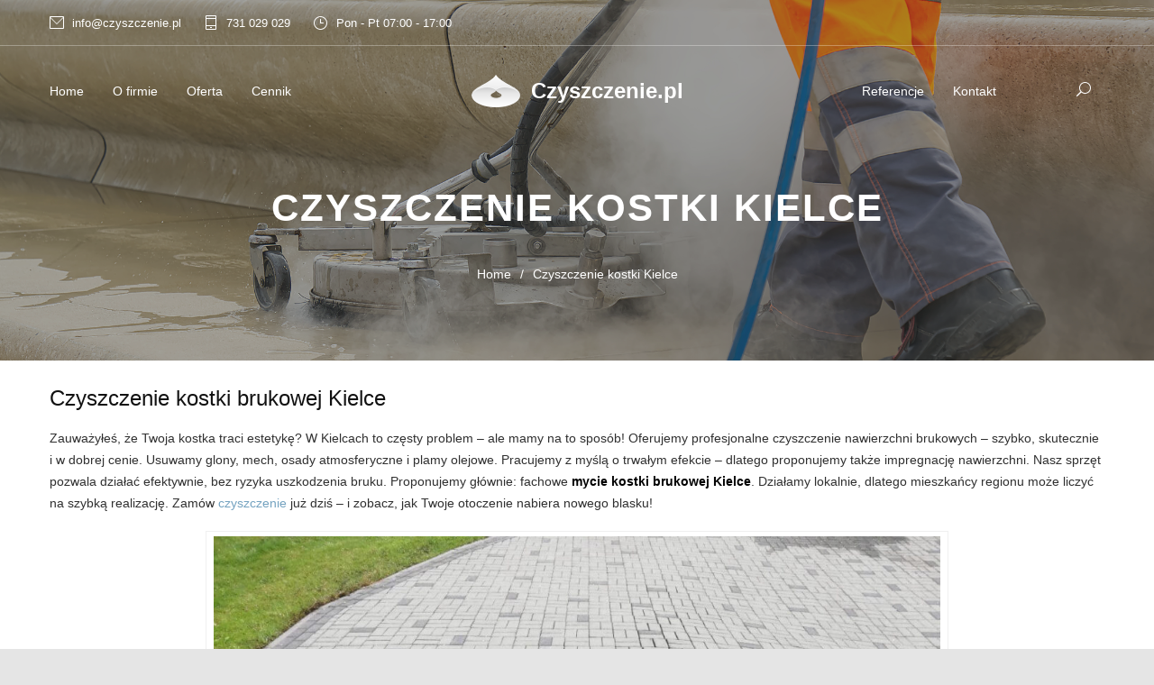

--- FILE ---
content_type: text/html; charset=UTF-8
request_url: https://czyszczenie.pl/czyszczenie-kostki-kielce/
body_size: 22148
content:
<!DOCTYPE html><html lang="pl-PL"><head><link data-optimized="2" rel="stylesheet" href="https://czyszczenie.pl/wp-content/litespeed/css/c10b786f14e747ce7dd4a5cfded1caa8.css?ver=64ea2" /><script data-no-optimize="1">var litespeed_docref=sessionStorage.getItem("litespeed_docref");litespeed_docref&&(Object.defineProperty(document,"referrer",{get:function(){return litespeed_docref}}),sessionStorage.removeItem("litespeed_docref"));</script>  <script type="litespeed/javascript" data-src="https://www.googletagmanager.com/gtag/js?id=G-CCGHWBSNQR"></script> <script type="litespeed/javascript">window.dataLayer=window.dataLayer||[];function gtag(){dataLayer.push(arguments)}
gtag('js',new Date());gtag('config','G-CCGHWBSNQR')</script> <meta http-equiv="content-type" content="text/html; charset=UTF-8" /><meta name="generator" content="WordPress 6.7.2" /><meta name="viewport" content="width=device-width, initial-scale=1, maximum-scale=1.2" /><meta name="description" content="" /><meta name="format-detection" content="telephone=no" /><link rel="alternate" type="application/rss+xml" title="RSS 2.0" href="https://czyszczenie.pl/feed/" /><link rel="pingback" href="https://czyszczenie.pl/xmlrpc.php" /><link rel="shortcut icon" href="https://czyszczenie.pl/wp-content/themes/cleanmate-child/images/favicon.ico" /><meta name='robots' content='index, follow, max-image-preview:large, max-snippet:-1, max-video-preview:-1' /><style>img:is([sizes="auto" i], [sizes^="auto," i]) { contain-intrinsic-size: 3000px 1500px }</style><title>Mycie, Czyszczenie i Impregnacja Kostki Brukowej Kielce</title><meta name="description" content="Kielce – Czystość, której potrzebujesz! ☎ 731 029 029 – Zadzwoń do nas, by umówić termin mycia kostki brukowej." /><link rel="canonical" href="https://czyszczenie.pl/czyszczenie-kostki-kielce/" /><meta property="og:locale" content="pl_PL" /><meta property="og:type" content="article" /><meta property="og:title" content="Mycie, Czyszczenie i Impregnacja Kostki Brukowej Kielce" /><meta property="og:description" content="Kielce – Czystość, której potrzebujesz! ☎ 731 029 029 – Zadzwoń do nas, by umówić termin mycia kostki brukowej." /><meta property="og:url" content="https://czyszczenie.pl/czyszczenie-kostki-kielce/" /><meta property="article:modified_time" content="2025-04-10T17:09:13+00:00" /><meta property="og:image" content="https://czyszczenie.pl/wp-content/uploads/2024/08/iStock-1338463243-1.jpg" /><meta property="og:image:width" content="2118" /><meta property="og:image:height" content="1415" /><meta property="og:image:type" content="image/jpeg" /><meta name="twitter:card" content="summary_large_image" /><meta name="twitter:label1" content="Szacowany czas czytania" /><meta name="twitter:data1" content="6 minut" /> <script type="application/ld+json" class="yoast-schema-graph">{"@context":"https://schema.org","@graph":[{"@type":"WebPage","@id":"https://czyszczenie.pl/czyszczenie-kostki-kielce/","url":"https://czyszczenie.pl/czyszczenie-kostki-kielce/","name":"Mycie, Czyszczenie i Impregnacja Kostki Brukowej Kielce","isPartOf":{"@id":"https://czyszczenie.pl/#website"},"primaryImageOfPage":{"@id":"https://czyszczenie.pl/czyszczenie-kostki-kielce/#primaryimage"},"image":{"@id":"https://czyszczenie.pl/czyszczenie-kostki-kielce/#primaryimage"},"thumbnailUrl":"https://czyszczenie.pl/wp-content/uploads/2024/08/iStock-1338463243-1.jpg","datePublished":"2024-05-20T18:13:34+00:00","dateModified":"2025-04-10T17:09:13+00:00","description":"Kielce – Czystość, której potrzebujesz! ☎ 731 029 029 – Zadzwoń do nas, by umówić termin mycia kostki brukowej.","breadcrumb":{"@id":"https://czyszczenie.pl/czyszczenie-kostki-kielce/#breadcrumb"},"inLanguage":"pl-PL","potentialAction":[{"@type":"ReadAction","target":["https://czyszczenie.pl/czyszczenie-kostki-kielce/"]}]},{"@type":"ImageObject","inLanguage":"pl-PL","@id":"https://czyszczenie.pl/czyszczenie-kostki-kielce/#primaryimage","url":"https://czyszczenie.pl/wp-content/uploads/2024/08/iStock-1338463243-1.jpg","contentUrl":"https://czyszczenie.pl/wp-content/uploads/2024/08/iStock-1338463243-1.jpg","width":2118,"height":1415,"caption":"worker washes the pavement. Worker in uniform washes street with street washing machine. Municipal service of city cleaning process. Road worker cleaning city street at morning, disinfection of the street"},{"@type":"BreadcrumbList","@id":"https://czyszczenie.pl/czyszczenie-kostki-kielce/#breadcrumb","itemListElement":[{"@type":"ListItem","position":1,"name":"Strona główna","item":"https://czyszczenie.pl/"},{"@type":"ListItem","position":2,"name":"Czyszczenie kostki Kielce"}]},{"@type":"WebSite","@id":"https://czyszczenie.pl/#website","url":"https://czyszczenie.pl/","name":"","description":"","publisher":{"@id":"https://czyszczenie.pl/#organization"},"potentialAction":[{"@type":"SearchAction","target":{"@type":"EntryPoint","urlTemplate":"https://czyszczenie.pl/?s={search_term_string}"},"query-input":{"@type":"PropertyValueSpecification","valueRequired":true,"valueName":"search_term_string"}}],"inLanguage":"pl-PL"},{"@type":"Organization","@id":"https://czyszczenie.pl/#organization","name":"Firma sprzątająca - Czyszczenie.pl","url":"https://czyszczenie.pl/","logo":{"@type":"ImageObject","inLanguage":"pl-PL","@id":"https://czyszczenie.pl/#/schema/logo/image/","url":"https://czyszczenie.pl/wp-content/uploads/2017/10/logo.png","contentUrl":"https://czyszczenie.pl/wp-content/uploads/2017/10/logo.png","width":175,"height":104,"caption":"Firma sprzątająca - Czyszczenie.pl"},"image":{"@id":"https://czyszczenie.pl/#/schema/logo/image/"}}]}</script> <link rel='dns-prefetch' href='//fonts.googleapis.com' /><link rel="alternate" type="application/rss+xml" title=" &raquo; Kanał z wpisami" href="https://czyszczenie.pl/feed/" /><link rel="alternate" type="application/rss+xml" title=" &raquo; Kanał z komentarzami" href="https://czyszczenie.pl/comments/feed/" /><style id='wp-block-library-theme-inline-css' type='text/css'>.wp-block-audio :where(figcaption){color:#555;font-size:13px;text-align:center}.is-dark-theme .wp-block-audio :where(figcaption){color:#ffffffa6}.wp-block-audio{margin:0 0 1em}.wp-block-code{border:1px solid #ccc;border-radius:4px;font-family:Menlo,Consolas,monaco,monospace;padding:.8em 1em}.wp-block-embed :where(figcaption){color:#555;font-size:13px;text-align:center}.is-dark-theme .wp-block-embed :where(figcaption){color:#ffffffa6}.wp-block-embed{margin:0 0 1em}.blocks-gallery-caption{color:#555;font-size:13px;text-align:center}.is-dark-theme .blocks-gallery-caption{color:#ffffffa6}:root :where(.wp-block-image figcaption){color:#555;font-size:13px;text-align:center}.is-dark-theme :root :where(.wp-block-image figcaption){color:#ffffffa6}.wp-block-image{margin:0 0 1em}.wp-block-pullquote{border-bottom:4px solid;border-top:4px solid;color:currentColor;margin-bottom:1.75em}.wp-block-pullquote cite,.wp-block-pullquote footer,.wp-block-pullquote__citation{color:currentColor;font-size:.8125em;font-style:normal;text-transform:uppercase}.wp-block-quote{border-left:.25em solid;margin:0 0 1.75em;padding-left:1em}.wp-block-quote cite,.wp-block-quote footer{color:currentColor;font-size:.8125em;font-style:normal;position:relative}.wp-block-quote:where(.has-text-align-right){border-left:none;border-right:.25em solid;padding-left:0;padding-right:1em}.wp-block-quote:where(.has-text-align-center){border:none;padding-left:0}.wp-block-quote.is-large,.wp-block-quote.is-style-large,.wp-block-quote:where(.is-style-plain){border:none}.wp-block-search .wp-block-search__label{font-weight:700}.wp-block-search__button{border:1px solid #ccc;padding:.375em .625em}:where(.wp-block-group.has-background){padding:1.25em 2.375em}.wp-block-separator.has-css-opacity{opacity:.4}.wp-block-separator{border:none;border-bottom:2px solid;margin-left:auto;margin-right:auto}.wp-block-separator.has-alpha-channel-opacity{opacity:1}.wp-block-separator:not(.is-style-wide):not(.is-style-dots){width:100px}.wp-block-separator.has-background:not(.is-style-dots){border-bottom:none;height:1px}.wp-block-separator.has-background:not(.is-style-wide):not(.is-style-dots){height:2px}.wp-block-table{margin:0 0 1em}.wp-block-table td,.wp-block-table th{word-break:normal}.wp-block-table :where(figcaption){color:#555;font-size:13px;text-align:center}.is-dark-theme .wp-block-table :where(figcaption){color:#ffffffa6}.wp-block-video :where(figcaption){color:#555;font-size:13px;text-align:center}.is-dark-theme .wp-block-video :where(figcaption){color:#ffffffa6}.wp-block-video{margin:0 0 1em}:root :where(.wp-block-template-part.has-background){margin-bottom:0;margin-top:0;padding:1.25em 2.375em}</style><style id='classic-theme-styles-inline-css' type='text/css'>/*! This file is auto-generated */
.wp-block-button__link{color:#fff;background-color:#32373c;border-radius:9999px;box-shadow:none;text-decoration:none;padding:calc(.667em + 2px) calc(1.333em + 2px);font-size:1.125em}.wp-block-file__button{background:#32373c;color:#fff;text-decoration:none}</style><style id='global-styles-inline-css' type='text/css'>:root{--wp--preset--aspect-ratio--square: 1;--wp--preset--aspect-ratio--4-3: 4/3;--wp--preset--aspect-ratio--3-4: 3/4;--wp--preset--aspect-ratio--3-2: 3/2;--wp--preset--aspect-ratio--2-3: 2/3;--wp--preset--aspect-ratio--16-9: 16/9;--wp--preset--aspect-ratio--9-16: 9/16;--wp--preset--color--black: #000000;--wp--preset--color--cyan-bluish-gray: #abb8c3;--wp--preset--color--white: #ffffff;--wp--preset--color--pale-pink: #f78da7;--wp--preset--color--vivid-red: #cf2e2e;--wp--preset--color--luminous-vivid-orange: #ff6900;--wp--preset--color--luminous-vivid-amber: #fcb900;--wp--preset--color--light-green-cyan: #7bdcb5;--wp--preset--color--vivid-green-cyan: #00d084;--wp--preset--color--pale-cyan-blue: #8ed1fc;--wp--preset--color--vivid-cyan-blue: #0693e3;--wp--preset--color--vivid-purple: #9b51e0;--wp--preset--color--cleanmate-green: #56B665;--wp--preset--color--cleanmate-orange: #DAA533;--wp--preset--color--cleanmate-blue: #75A3C0;--wp--preset--color--cleanmate-red: #DE9876;--wp--preset--color--cleanmate-light-blue: #36B4B6;--wp--preset--color--cleanmate-violet: #9884B8;--wp--preset--gradient--vivid-cyan-blue-to-vivid-purple: linear-gradient(135deg,rgba(6,147,227,1) 0%,rgb(155,81,224) 100%);--wp--preset--gradient--light-green-cyan-to-vivid-green-cyan: linear-gradient(135deg,rgb(122,220,180) 0%,rgb(0,208,130) 100%);--wp--preset--gradient--luminous-vivid-amber-to-luminous-vivid-orange: linear-gradient(135deg,rgba(252,185,0,1) 0%,rgba(255,105,0,1) 100%);--wp--preset--gradient--luminous-vivid-orange-to-vivid-red: linear-gradient(135deg,rgba(255,105,0,1) 0%,rgb(207,46,46) 100%);--wp--preset--gradient--very-light-gray-to-cyan-bluish-gray: linear-gradient(135deg,rgb(238,238,238) 0%,rgb(169,184,195) 100%);--wp--preset--gradient--cool-to-warm-spectrum: linear-gradient(135deg,rgb(74,234,220) 0%,rgb(151,120,209) 20%,rgb(207,42,186) 40%,rgb(238,44,130) 60%,rgb(251,105,98) 80%,rgb(254,248,76) 100%);--wp--preset--gradient--blush-light-purple: linear-gradient(135deg,rgb(255,206,236) 0%,rgb(152,150,240) 100%);--wp--preset--gradient--blush-bordeaux: linear-gradient(135deg,rgb(254,205,165) 0%,rgb(254,45,45) 50%,rgb(107,0,62) 100%);--wp--preset--gradient--luminous-dusk: linear-gradient(135deg,rgb(255,203,112) 0%,rgb(199,81,192) 50%,rgb(65,88,208) 100%);--wp--preset--gradient--pale-ocean: linear-gradient(135deg,rgb(255,245,203) 0%,rgb(182,227,212) 50%,rgb(51,167,181) 100%);--wp--preset--gradient--electric-grass: linear-gradient(135deg,rgb(202,248,128) 0%,rgb(113,206,126) 100%);--wp--preset--gradient--midnight: linear-gradient(135deg,rgb(2,3,129) 0%,rgb(40,116,252) 100%);--wp--preset--font-size--small: 13px;--wp--preset--font-size--medium: 20px;--wp--preset--font-size--large: 36px;--wp--preset--font-size--x-large: 42px;--wp--preset--spacing--20: 0.44rem;--wp--preset--spacing--30: 0.67rem;--wp--preset--spacing--40: 1rem;--wp--preset--spacing--50: 1.5rem;--wp--preset--spacing--60: 2.25rem;--wp--preset--spacing--70: 3.38rem;--wp--preset--spacing--80: 5.06rem;--wp--preset--shadow--natural: 6px 6px 9px rgba(0, 0, 0, 0.2);--wp--preset--shadow--deep: 12px 12px 50px rgba(0, 0, 0, 0.4);--wp--preset--shadow--sharp: 6px 6px 0px rgba(0, 0, 0, 0.2);--wp--preset--shadow--outlined: 6px 6px 0px -3px rgba(255, 255, 255, 1), 6px 6px rgba(0, 0, 0, 1);--wp--preset--shadow--crisp: 6px 6px 0px rgba(0, 0, 0, 1);}:where(.is-layout-flex){gap: 0.5em;}:where(.is-layout-grid){gap: 0.5em;}body .is-layout-flex{display: flex;}.is-layout-flex{flex-wrap: wrap;align-items: center;}.is-layout-flex > :is(*, div){margin: 0;}body .is-layout-grid{display: grid;}.is-layout-grid > :is(*, div){margin: 0;}:where(.wp-block-columns.is-layout-flex){gap: 2em;}:where(.wp-block-columns.is-layout-grid){gap: 2em;}:where(.wp-block-post-template.is-layout-flex){gap: 1.25em;}:where(.wp-block-post-template.is-layout-grid){gap: 1.25em;}.has-black-color{color: var(--wp--preset--color--black) !important;}.has-cyan-bluish-gray-color{color: var(--wp--preset--color--cyan-bluish-gray) !important;}.has-white-color{color: var(--wp--preset--color--white) !important;}.has-pale-pink-color{color: var(--wp--preset--color--pale-pink) !important;}.has-vivid-red-color{color: var(--wp--preset--color--vivid-red) !important;}.has-luminous-vivid-orange-color{color: var(--wp--preset--color--luminous-vivid-orange) !important;}.has-luminous-vivid-amber-color{color: var(--wp--preset--color--luminous-vivid-amber) !important;}.has-light-green-cyan-color{color: var(--wp--preset--color--light-green-cyan) !important;}.has-vivid-green-cyan-color{color: var(--wp--preset--color--vivid-green-cyan) !important;}.has-pale-cyan-blue-color{color: var(--wp--preset--color--pale-cyan-blue) !important;}.has-vivid-cyan-blue-color{color: var(--wp--preset--color--vivid-cyan-blue) !important;}.has-vivid-purple-color{color: var(--wp--preset--color--vivid-purple) !important;}.has-black-background-color{background-color: var(--wp--preset--color--black) !important;}.has-cyan-bluish-gray-background-color{background-color: var(--wp--preset--color--cyan-bluish-gray) !important;}.has-white-background-color{background-color: var(--wp--preset--color--white) !important;}.has-pale-pink-background-color{background-color: var(--wp--preset--color--pale-pink) !important;}.has-vivid-red-background-color{background-color: var(--wp--preset--color--vivid-red) !important;}.has-luminous-vivid-orange-background-color{background-color: var(--wp--preset--color--luminous-vivid-orange) !important;}.has-luminous-vivid-amber-background-color{background-color: var(--wp--preset--color--luminous-vivid-amber) !important;}.has-light-green-cyan-background-color{background-color: var(--wp--preset--color--light-green-cyan) !important;}.has-vivid-green-cyan-background-color{background-color: var(--wp--preset--color--vivid-green-cyan) !important;}.has-pale-cyan-blue-background-color{background-color: var(--wp--preset--color--pale-cyan-blue) !important;}.has-vivid-cyan-blue-background-color{background-color: var(--wp--preset--color--vivid-cyan-blue) !important;}.has-vivid-purple-background-color{background-color: var(--wp--preset--color--vivid-purple) !important;}.has-black-border-color{border-color: var(--wp--preset--color--black) !important;}.has-cyan-bluish-gray-border-color{border-color: var(--wp--preset--color--cyan-bluish-gray) !important;}.has-white-border-color{border-color: var(--wp--preset--color--white) !important;}.has-pale-pink-border-color{border-color: var(--wp--preset--color--pale-pink) !important;}.has-vivid-red-border-color{border-color: var(--wp--preset--color--vivid-red) !important;}.has-luminous-vivid-orange-border-color{border-color: var(--wp--preset--color--luminous-vivid-orange) !important;}.has-luminous-vivid-amber-border-color{border-color: var(--wp--preset--color--luminous-vivid-amber) !important;}.has-light-green-cyan-border-color{border-color: var(--wp--preset--color--light-green-cyan) !important;}.has-vivid-green-cyan-border-color{border-color: var(--wp--preset--color--vivid-green-cyan) !important;}.has-pale-cyan-blue-border-color{border-color: var(--wp--preset--color--pale-cyan-blue) !important;}.has-vivid-cyan-blue-border-color{border-color: var(--wp--preset--color--vivid-cyan-blue) !important;}.has-vivid-purple-border-color{border-color: var(--wp--preset--color--vivid-purple) !important;}.has-vivid-cyan-blue-to-vivid-purple-gradient-background{background: var(--wp--preset--gradient--vivid-cyan-blue-to-vivid-purple) !important;}.has-light-green-cyan-to-vivid-green-cyan-gradient-background{background: var(--wp--preset--gradient--light-green-cyan-to-vivid-green-cyan) !important;}.has-luminous-vivid-amber-to-luminous-vivid-orange-gradient-background{background: var(--wp--preset--gradient--luminous-vivid-amber-to-luminous-vivid-orange) !important;}.has-luminous-vivid-orange-to-vivid-red-gradient-background{background: var(--wp--preset--gradient--luminous-vivid-orange-to-vivid-red) !important;}.has-very-light-gray-to-cyan-bluish-gray-gradient-background{background: var(--wp--preset--gradient--very-light-gray-to-cyan-bluish-gray) !important;}.has-cool-to-warm-spectrum-gradient-background{background: var(--wp--preset--gradient--cool-to-warm-spectrum) !important;}.has-blush-light-purple-gradient-background{background: var(--wp--preset--gradient--blush-light-purple) !important;}.has-blush-bordeaux-gradient-background{background: var(--wp--preset--gradient--blush-bordeaux) !important;}.has-luminous-dusk-gradient-background{background: var(--wp--preset--gradient--luminous-dusk) !important;}.has-pale-ocean-gradient-background{background: var(--wp--preset--gradient--pale-ocean) !important;}.has-electric-grass-gradient-background{background: var(--wp--preset--gradient--electric-grass) !important;}.has-midnight-gradient-background{background: var(--wp--preset--gradient--midnight) !important;}.has-small-font-size{font-size: var(--wp--preset--font-size--small) !important;}.has-medium-font-size{font-size: var(--wp--preset--font-size--medium) !important;}.has-large-font-size{font-size: var(--wp--preset--font-size--large) !important;}.has-x-large-font-size{font-size: var(--wp--preset--font-size--x-large) !important;}
:where(.wp-block-post-template.is-layout-flex){gap: 1.25em;}:where(.wp-block-post-template.is-layout-grid){gap: 1.25em;}
:where(.wp-block-columns.is-layout-flex){gap: 2em;}:where(.wp-block-columns.is-layout-grid){gap: 2em;}
:root :where(.wp-block-pullquote){font-size: 1.5em;line-height: 1.6;}</style><style id='cost_calculator_style-inline-css' type='text/css'>.cost-calculator-box,
body .vc_row .cost-calculator-box,
.vc_row .wpb_column .cost-calculator-box
{
		background: #FFFFFF;
	padding: 24px 30px 30px;
	}
.cost-calculator-box.cost-calculator-transparent,
body .vc_row .cost-calculator-box.cost-calculator-transparent,
.vc_row .wpb_column .cost-calculator-box.cost-calculator-transparent
{
	background: transparent;
}
.vc_row .wpb_column .cost-calculator-box.cost-calculator-float,
body .vc_row .cost-calculator-box.cost-calculator-float
{
	background: none;
}
@media screen and (max-width:1189px)
{
	.cost-calculator-box,
	body .vc_row .cost-calculator-box,
	.vc_row .wpb_column .cost-calculator-box
	{
		padding-left: 20px;
		padding-right: 20px;
	}
}
@media screen and (max-width:479px)
{
	.cost-calculator-box,
	body .vc_row .cost-calculator-box,
	.vc_row .wpb_column .cost-calculator-box
	{
		padding: 19px 15px 25px;
	}
}
.cost-calculator-box.cost-calculator-float,
.vc_row .wpb_column .cost-calculator-box.cost-calculator-float,
body .vc_row .cost-calculator-box.cost-calculator-float,
.vc_row .wpb_column .cost-calculator-box.cost-calculator-transparent
{
	padding: 0;
}</style><style id='custom-inline-css' type='text/css'>p a,
table a,
.wpb_text_column a,
blockquote p::before,
.green,
.green a,
.transparent-header-container .menu-container .sf-menu li ul li a:hover, .transparent-header-container .menu-container .sf-menu li ul li.selected a, .transparent-header-container .menu-container .sf-menu li ul li.current-menu-item a,
.transparent-header-container .menu-container .sf-menu>li.menu-item-has-children ul li a:hover, .transparent-header-container .menu-container .sf-menu>li.menu-item-has-children:hover ul li.selected a, .transparent-header-container .menu-container .sf-menu>li.menu-item-has-children:hover ul li.current-menu-item a, .transparent-header-container .menu-container .sf-menu>li.menu-item-has-children:hover ul li.current-menu-item ul li.current-menu-item a, .transparent-header-container .menu-container .sf-menu>li.menu-item-has-children:hover ul li.current-menu-item ul li.current-menu-item ul li a:hover,
.transparent-header-container .menu-container .sf-menu>li.menu-item-has-children:hover ul li.selected ul li a:hover,.transparent-header-container .menu-container .sf-menu>li.menu-item-has-children:hover ul li.current-menu-item ul li a:hover, .transparent-header-container .menu-container .sf-menu>li.menu-item-has-children:hover ul li ul li.selected a, .transparent-header-container .menu-container .sf-menu>li.menu-item-has-children:hover ul li ul li.current-menu-item a, .transparent-header-container .menu-container .sf-menu>li.menu-item-has-children:hover ul li.selected ul li.selected a, .transparent-header-container .menu-container .sf-menu>li.menu-item-has-children:hover ul li.selected ul li.current-menu-item a,
.transparent-header-container .menu-container .sf-menu>li.menu-item-has-children:hover ul li.menu-item-type-custom a:hover, .transparent-header-container .menu-container .sf-menu li ul li.menu-item-type-custom a:hover, .transparent-header-container .menu-container .sf-menu>li.menu-item-has-children:hover ul li.current-menu-item ul li.menu-item-type-custom a:hover,
.bread-crumb li a,
.transparent-header-container .header-container.sticky.move .sf-menu>li:hover>a,
.transparent-header-container .header-container.sticky.move .sf-menu>li.current-menu-item>a,
.transparent-header-container .header-container.sticky.move .sf-menu>li.current-menu-parent>a,
.transparent-header-container .header-container.sticky.move .sf-menu>li.current-menu-ancestor>a,
.transparent-header-container .header-container.sticky.move .menu-container .sf-menu li ul li a:hover, .transparent-header-container .header-container.sticky.move .menu-container .sf-menu li ul li.selected a, .transparent-header-container .header-container.sticky.move .menu-container .sf-menu li ul li.current-menu-item a,
.transparent-header-container .header-container.sticky.move .menu-container .sf-menu>li.menu-item-has-children ul li a:hover, .transparent-header-container .header-container.sticky.move .menu-container .sf-menu>li.menu-item-has-children:hover ul li.selected a, .transparent-header-container .header-container.sticky.move .menu-container .sf-menu>li.menu-item-has-children:hover ul li.current-menu-item a, .transparent-header-container .header-container.sticky.move .menu-container .sf-menu>li.menu-item-has-children:hover ul li.current-menu-item ul li.current-menu-item a, .transparent-header-container .header-container.sticky.move .menu-container .sf-menu>li.menu-item-has-children:hover ul li.current-menu-item ul li.current-menu-item ul li a:hover,
.transparent-header-container .header-container.sticky.move .menu-container .sf-menu>li.menu-item-has-children:hover ul li.selected ul li a:hover,.transparent-header-container .header-container.sticky.move .menu-container .sf-menu>li.menu-item-has-children:hover ul li.current-menu-item ul li a:hover, .transparent-header-container .header-container.sticky.move .menu-container .sf-menu>li.menu-item-has-children:hover ul li ul li.selected a, .transparent-header-container .header-container.sticky.move .menu-container .sf-menu>li.menu-item-has-children:hover ul li ul li.current-menu-item a, .transparent-header-container .header-container.sticky.move .menu-container .sf-menu>li.menu-item-has-children:hover ul li.selected ul li.selected a, .transparent-header-container .header-container.sticky.move .menu-container .sf-menu>li.menu-item-has-children:hover ul li.selected ul li.current-menu-item a,
.transparent-header-container .header-container.sticky.move .menu-container .sf-menu>li.menu-item-has-children:hover ul li.menu-item-type-custom a:hover, .transparent-header-container .header-container.sticky.move .menu-container .sf-menu li ul li.menu-item-type-custom a:hover, .transparent-header-container .header-container.sticky.move .menu-container .sf-menu>li.menu-item-has-children:hover ul li.current-menu-item ul li.menu-item-type-custom a:hover,
.sf-menu li:hover a, .sf-menu li.selected a, .sf-menu li.current-menu-item a, .sf-menu li.current-menu-ancestor a,
.sf-menu li ul li.menu-item-has-children>a:hover::after,
.sf-menu li ul li a:hover, .sf-menu li ul li.selected a, .sf-menu li ul li.current-menu-item a,
.sf-menu>li.menu-item-has-children ul li a:hover, .sf-menu>li.menu-item-has-children:hover ul li.selected a, .sf-menu>li.menu-item-has-children:hover ul li.current-menu-item a, .sf-menu>li.menu-item-has-children:hover ul li.current-menu-item ul li.current-menu-item a, .sf-menu>li.menu-item-has-children:hover ul li.current-menu-item ul li.current-menu-item ul li a:hover,
.sf-menu>li.menu-item-has-children:hover ul li.selected ul li a:hover,.sf-menu>li.menu-item-has-children:hover ul li.current-menu-item ul li a:hover, .sf-menu>li.menu-item-has-children:hover ul li ul li.selected a, .sf-menu>li.menu-item-has-children:hover ul li ul li.current-menu-item a, .sf-menu>li.menu-item-has-children:hover ul li.selected ul li.selected a, .sf-menu>li.menu-item-has-children:hover ul li.selected ul li.current-menu-item a,
.sf-menu>li.menu-item-has-children:hover ul li.menu-item-type-custom a:hover, .sf-menu li ul li.menu-item-type-custom a:hover, .sf-menu>li.menu-item-has-children:hover ul li.current-menu-item ul li.menu-item-type-custom a:hover,
.vertical-menu li:hover>a,
.vertical-menu li:hover>a::after,
.vertical-menu li ul li:hover>a,
.vertical-menu li ul li:hover>a::after,
.vertical-menu li ul li ul li:hover>a,
.vertical-menu li ul li ul li:hover>a::after,
.services-list .service-icon.tick::after,
.services-list .service-icon::before,
.feature-item .icon::before,
.feature-item .list-number,
.contact-details-box::before,
.blog .post-date h4,
.post.single blockquote::before,
#cancel-comment,
.list li a,
.site-container ul.list li[class^="template-"]::before,
.site-container ul.list li[class*=" template-"]::before,
.accordion .ui-accordion-header.ui-state-hover h4,
.accordion .ui-accordion-header.ui-state-hover .ui-accordion-header-icon,
.wp-block-latest-posts a,
.wp-block-categories a,
.wp-block-archives a,
.has-gutenberg-blocks blockquote.wp-block-quote::before
{
	color: #75A3C0;
}
.services-list .service-icon.tick::after,
.gray .services-list.services-icons .more:hover,
.services-list.services-icons.gray .more:hover,
.services-list li.cm-background .more:hover,
.team-box .more:hover,
.cm-carousel-pagination a.selected,
.cm-carousel-pagination a:hover,
.feature-item .list-number,
.slider-control:hover,
.single-counter-box .ornament::after,
.more,
.more[type="submit"],
.more.gray:hover,
.more.white:hover,
.footer-row .more.gray:hover,
.more.simple:hover,
.tparrows.custom:hover
{
	border-color: #75A3C0;
}
span.cart-items-number-arrow,
.transparent-header-container .header-container.sticky.move span.cart-items-number-arrow
{
	border-color: #75A3C0 transparent;
}
.timeline-item .label-triangle
{
	border-color: transparent transparent transparent #75A3C0;
}
.timeline-item.right .label-triangle
{
	border-color: transparent #75A3C0 transparent transparent;
}
h2.widgettitle::after,
.box-header::after,
span.cart-items-number,
.transparent-header-container .header-container.sticky.move span.cart-items-number,
.mobile-menu li.current-menu-item>a,
.mobile-menu li.current-menu-ancestor ul li.current-menu-item a,
.mobile-menu li.current-menu-ancestor ul li.current-menu-parent ul li.current-menu-item a,
.mobile-menu li.current-menu-ancestor a,
.mobile-menu li.current-menu-ancestor ul li.current-menu-parent a,
.mobile-menu li.current-menu-ancestor ul li.current-menu-parent ul li.current-menu-parent a,
.vertical-menu li.current-menu-item>a,
.vertical-menu li.current-menu-ancestor>a,
.wpb_column.green,
.gray .services-list.services-icons .more:hover,
.services-list.services-icons.gray .more:hover,
.services-list li.cm-background .more:hover,
.team-box .more:hover,
.timeline-item .label-container .timeline-circle::after,
.timeline-item label,
.slider-control:hover,
.single-counter-box .ornament,
.widget_categories li.current-cat a,
.widget_categories li:hover a,
.widget_archive a:hover,
.widget_tag_cloud a:hover,
.taxonomies a:hover,
a.cm-action-button:hover,
a.cm-action-button.selected,
.ui-tabs .ui-tabs-nav.tabs-navigation li a:hover,
.ui-tabs .ui-tabs-nav.tabs-navigation li a.selected,
.ui-tabs .ui-tabs-nav.tabs-navigation li.ui-tabs-active a,
.small.gray.ui-tabs .ui-tabs-nav.tabs-navigation li a:hover,
.small.gray.ui-tabs .ui-tabs-nav.tabs-navigation li a.selected,
.small.gray.ui-tabs .ui-tabs-nav.tabs-navigation li.ui-tabs-active a,
.ui-tabs-nav li a:hover,
.ui-tabs-nav li a.selected,
.ui-tabs-nav li.ui-tabs-active a,
.small.gray .ui-tabs-nav li a:hover,
.small.gray .ui-tabs-nav li a.selected,
.small.gray .ui-tabs-nav li.ui-tabs-active a,
.accordion .ui-accordion-header.ui-state-active,
.footer-row .social-icons li a:hover,
.team-box .social-icons li a:hover,
.social-icons.gray li a:hover,
.more,
.more[type="submit"],
.more.gray:hover,
.more.white:hover,
.footer-row .more.gray:hover,
.more.simple:hover,
.scroll-top:hover
{
	background-color: #75A3C0;
}
.tparrows.custom:hover
{
	background-color: #75A3C0 !important;
}</style> <script type="litespeed/javascript" data-src="https://czyszczenie.pl/wp-includes/js/jquery/jquery.min.js" id="jquery-core-js"></script> <script></script><link rel="https://api.w.org/" href="https://czyszczenie.pl/wp-json/" /><link rel="alternate" title="JSON" type="application/json" href="https://czyszczenie.pl/wp-json/wp/v2/pages/1017752" /><link rel="EditURI" type="application/rsd+xml" title="RSD" href="https://czyszczenie.pl/xmlrpc.php?rsd" /><meta name="generator" content="WordPress 6.7.2" /><link rel='shortlink' href='https://czyszczenie.pl/?p=1017752' /><link rel="alternate" title="oEmbed (JSON)" type="application/json+oembed" href="https://czyszczenie.pl/wp-json/oembed/1.0/embed?url=https%3A%2F%2Fczyszczenie.pl%2Fczyszczenie-kostki-kielce%2F" /><link rel="alternate" title="oEmbed (XML)" type="text/xml+oembed" href="https://czyszczenie.pl/wp-json/oembed/1.0/embed?url=https%3A%2F%2Fczyszczenie.pl%2Fczyszczenie-kostki-kielce%2F&#038;format=xml" /> <script type="application/ld+json">{
    "@context": "https://schema.org/",
    "@type": "CreativeWorkSeries",
    "name": "Czyszczenie kostki Kielce",
    "aggregateRating": {
        "@type": "AggregateRating",
        "ratingValue": "5",
        "bestRating": "5",
        "ratingCount": "36"
    }
}</script><meta name="generator" content="Powered by WPBakery Page Builder - drag and drop page builder for WordPress."/><link rel="preconnect" href="https://fonts.googleapis.com"><link rel="preconnect" href="https://fonts.gstatic.com/" crossorigin><meta name="generator" content="Powered by Slider Revolution 6.7.15 - responsive, Mobile-Friendly Slider Plugin for WordPress with comfortable drag and drop interface." /> <script type="litespeed/javascript">window._tpt??={};window.SR7??={};_tpt.R??={};_tpt.R.fonts??={};_tpt.R.fonts.customFonts??={};SR7.devMode=!1;SR7.F??={};SR7.G??={};SR7.LIB??={};SR7.E??={};SR7.E.gAddons??={};SR7.E.php??={};SR7.E.nonce='b0d2682cbf';SR7.E.ajaxurl='https://czyszczenie.pl/wp-admin/admin-ajax.php';SR7.E.resturl='https://czyszczenie.pl/wp-json/';SR7.E.slug_path='revslider/revslider.php';SR7.E.slug='revslider';SR7.E.plugin_url='https://czyszczenie.pl/wp-content/plugins/revslider/';SR7.E.wp_plugin_url='https://czyszczenie.pl/wp-content/plugins/';SR7.E.revision='6.7.15';SR7.E.fontBaseUrl='//fonts.googleapis.com/css2?family=';SR7.G.breakPoints=[1920,1190,768,480];SR7.E.modules=['module','page','slide','layer','draw','animate','srtools','canvas','defaults','carousel','navigation','media','modifiers','migration'];SR7.E.libs=['WEBGL'];SR7.E.css=['csslp','cssbtns','cssfilters','cssnav','cssmedia'];SR7.E.resources={};SR7.JSON??={};
/*! Slider Revolution 7.0 - Page Processor */
!function(){"use strict";window.SR7??={},window._tpt??={},SR7.version="Slider Revolution 6.7.15",_tpt.getWinDim=function(t){_tpt.screenHeightWithUrlBar??=window.innerHeight;let e=SR7.F?.modal?.visible&&SR7.M[SR7.F.module.getIdByAlias(SR7.F.modal.requested)];_tpt.scrollBar=window.innerWidth!==document.documentElement.clientWidth||e&&window.innerWidth!==e.c.module.clientWidth,_tpt.winW=window.innerWidth-(_tpt.scrollBar||"prepare"==t?_tpt.scrollBarW??_tpt.mesureScrollBar():0),_tpt.winH=window.innerHeight,_tpt.winWAll=document.documentElement.clientWidth},_tpt.getResponsiveLevel=function(t,e){SR7.M[e];return _tpt.closestGE(t,_tpt.winWAll)},_tpt.mesureScrollBar=function(){let t=document.createElement("div");return t.className="RSscrollbar-measure",t.style.width="100px",t.style.height="100px",t.style.overflow="scroll",t.style.position="absolute",t.style.top="-9999px",document.body.appendChild(t),_tpt.scrollBarW=t.offsetWidth-t.clientWidth,document.body.removeChild(t),_tpt.scrollBarW},_tpt.loadCSS=async function(t,e,s){return s?_tpt.R.fonts.required[e].status=1:(_tpt.R[e]??={},_tpt.R[e].status=1),new Promise(((n,i)=>{if(_tpt.isStylesheetLoaded(t))s?_tpt.R.fonts.required[e].status=2:_tpt.R[e].status=2,n();else{const l=document.createElement("link");l.rel="stylesheet";let o="text",r="css";l.type=o+"/"+r,l.href=t,l.onload=()=>{s?_tpt.R.fonts.required[e].status=2:_tpt.R[e].status=2,n()},l.onerror=()=>{s?_tpt.R.fonts.required[e].status=3:_tpt.R[e].status=3,i(new Error(`Failed to load CSS: ${t}`))},document.head.appendChild(l)}}))},_tpt.addContainer=function(t){const{tag:e="div",id:s,class:n,datas:i,textContent:l,iHTML:o}=t,r=document.createElement(e);if(s&&""!==s&&(r.id=s),n&&""!==n&&(r.className=n),i)for(const[t,e]of Object.entries(i))"style"==t?r.style.cssText=e:r.setAttribute(`data-${t}`,e);return l&&(r.textContent=l),o&&(r.innerHTML=o),r},_tpt.collector=function(){return{fragment:new DocumentFragment,add(t){var e=_tpt.addContainer(t);return this.fragment.appendChild(e),e},append(t){t.appendChild(this.fragment)}}},_tpt.isStylesheetLoaded=function(t){let e=t.split("?")[0];return Array.from(document.querySelectorAll('link[rel="stylesheet"], link[rel="preload"]')).some((t=>t.href.split("?")[0]===e))},_tpt.preloader={requests:new Map,preloaderTemplates:new Map,show:function(t,e){if(!e||!t)return;const{type:s,color:n}=e;if(s<0||"off"==s)return;const i=`preloader_${s}`;let l=this.preloaderTemplates.get(i);l||(l=this.build(s,n),this.preloaderTemplates.set(i,l)),this.requests.has(t)||this.requests.set(t,{count:0});const o=this.requests.get(t);clearTimeout(o.timer),o.count++,1===o.count&&(o.timer=setTimeout((()=>{o.preloaderClone=l.cloneNode(!0),o.anim&&o.anim.kill(),void 0!==_tpt.gsap?o.anim=_tpt.gsap.fromTo(o.preloaderClone,1,{opacity:0},{opacity:1}):o.preloaderClone.classList.add("sr7-fade-in"),t.appendChild(o.preloaderClone)}),150))},hide:function(t){if(!this.requests.has(t))return;const e=this.requests.get(t);e.count--,e.count<0&&(e.count=0),e.anim&&e.anim.kill(),0===e.count&&(clearTimeout(e.timer),e.preloaderClone&&(e.preloaderClone.classList.remove("sr7-fade-in"),e.anim=_tpt.gsap.to(e.preloaderClone,.3,{opacity:0,onComplete:function(){e.preloaderClone.remove()}})))},state:function(t){if(!this.requests.has(t))return!1;return this.requests.get(t).count>0},build:(t,e="#ffffff",s="")=>{if(t<0||"off"===t)return null;const n=parseInt(t);if(t="prlt"+n,isNaN(n))return null;if(_tpt.loadCSS(SR7.E.plugin_url+"public/css/preloaders/t"+n+".css","preloader_"+t),isNaN(n)||n<6){const i=`background-color:${e}`,l=1===n||2==n?i:"",o=3===n||4==n?i:"",r=_tpt.collector();["dot1","dot2","bounce1","bounce2","bounce3"].forEach((t=>r.add({tag:"div",class:t,datas:{style:o}})));const d=_tpt.addContainer({tag:"sr7-prl",class:`${t} ${s}`,datas:{style:l}});return r.append(d),d}{let i={};if(7===n){let t;e.startsWith("#")?(t=e.replace("#",""),t=`rgba(${parseInt(t.substring(0,2),16)}, ${parseInt(t.substring(2,4),16)}, ${parseInt(t.substring(4,6),16)}, `):e.startsWith("rgb")&&(t=e.slice(e.indexOf("(")+1,e.lastIndexOf(")")).split(",").map((t=>t.trim())),t=`rgba(${t[0]}, ${t[1]}, ${t[2]}, `),t&&(i.style=`border-top-color: ${t}0.65); border-bottom-color: ${t}0.15); border-left-color: ${t}0.65); border-right-color: ${t}0.15)`)}else 12===n&&(i.style=`background:${e}`);const l=[10,0,4,2,5,9,0,4,4,2][n-6],o=_tpt.collector(),r=o.add({tag:"div",class:"sr7-prl-inner",datas:i});Array.from({length:l}).forEach((()=>r.appendChild(o.add({tag:"span",datas:{style:`background:${e}`}}))));const d=_tpt.addContainer({tag:"sr7-prl",class:`${t} ${s}`});return o.append(d),d}}},SR7.preLoader={show:(t,e)=>{"off"!==(SR7.M[t]?.settings?.pLoader?.type??"off")&&_tpt.preloader.show(e||SR7.M[t].c.module,SR7.M[t]?.settings?.pLoader??{color:"#fff",type:10})},hide:(t,e)=>{"off"!==(SR7.M[t]?.settings?.pLoader?.type??"off")&&_tpt.preloader.hide(e||SR7.M[t].c.module)},state:(t,e)=>_tpt.preloader.state(e||SR7.M[t].c.module)},_tpt.prepareModuleHeight=function(t){window.SR7.M??={},window.SR7.M[t.id]??={},"ignore"==t.googleFont&&(SR7.E.ignoreGoogleFont=!0);let e=window.SR7.M[t.id];if(null==_tpt.scrollBarW&&_tpt.mesureScrollBar(),e.c??={},e.states??={},e.settings??={},e.settings.size??={},t.fixed&&(e.settings.fixed=!0),e.c.module=document.getElementById(t.id),e.c.adjuster=e.c.module.getElementsByTagName("sr7-adjuster")[0],e.c.content=e.c.module.getElementsByTagName("sr7-content")[0],"carousel"==t.type&&(e.c.carousel=e.c.content.getElementsByTagName("sr7-carousel")[0]),null==e.c.module||null==e.c.module)return;t.plType&&t.plColor&&(e.settings.pLoader={type:t.plType,color:t.plColor}),void 0!==t.plType&&"off"!==t.plType&&SR7.preLoader.show(t.id,e.c.module),_tpt.winW||_tpt.getWinDim("prepare"),_tpt.getWinDim();let s=""+e.c.module.dataset?.modal;"modal"==s||"true"==s||"undefined"!==s&&"false"!==s||(e.settings.size.fullWidth=t.size.fullWidth,e.LEV??=_tpt.getResponsiveLevel(window.SR7.G.breakPoints,t.id),t.vpt=_tpt.fillArray(t.vpt,5),e.settings.vPort=t.vpt[e.LEV],void 0!==t.el&&"720"==t.el[4]&&t.gh[4]!==t.el[4]&&"960"==t.el[3]&&t.gh[3]!==t.el[3]&&"768"==t.el[2]&&t.gh[2]!==t.el[2]&&delete t.el,e.settings.size.height=null==t.el||null==t.el[e.LEV]||0==t.el[e.LEV]||"auto"==t.el[e.LEV]?_tpt.fillArray(t.gh,5,-1):_tpt.fillArray(t.el,5,-1),e.settings.size.width=_tpt.fillArray(t.gw,5,-1),e.settings.size.minHeight=_tpt.fillArray(t.mh??[0],5,-1),e.cacheSize={fullWidth:e.settings.size?.fullWidth,fullHeight:e.settings.size?.fullHeight},void 0!==t.off&&(t.off?.t&&(e.settings.size.m??={})&&(e.settings.size.m.t=t.off.t),t.off?.b&&(e.settings.size.m??={})&&(e.settings.size.m.b=t.off.b),t.off?.l&&(e.settings.size.p??={})&&(e.settings.size.p.l=t.off.l),t.off?.r&&(e.settings.size.p??={})&&(e.settings.size.p.r=t.off.r)),_tpt.updatePMHeight(t.id,t,!0))},_tpt.updatePMHeight=(t,e,s)=>{let n=SR7.M[t];var i=n.settings.size.fullWidth?_tpt.winW:n.c.module.parentNode.offsetWidth;i=0===i||isNaN(i)?_tpt.winW:i;let l=n.settings.size.width[n.LEV]||n.settings.size.width[n.LEV++]||n.settings.size.width[n.LEV--]||i,o=n.settings.size.height[n.LEV]||n.settings.size.height[n.LEV++]||n.settings.size.height[n.LEV--]||0,r=n.settings.size.minHeight[n.LEV]||n.settings.size.minHeight[n.LEV++]||n.settings.size.minHeight[n.LEV--]||0;if(o="auto"==o?0:o,o=parseInt(o),"carousel"!==e.type&&(i-=parseInt(e.onw??0)||0),n.MP=!n.settings.size.fullWidth&&i<l||_tpt.winW<l?Math.min(1,i/l):1,e.size.fullScreen||e.size.fullHeight){let t=parseInt(e.fho)||0,s=(""+e.fho).indexOf("%")>-1;e.newh=_tpt.winH-(s?_tpt.winH*t/100:t)}else e.newh=n.MP*Math.max(o,r);if(e.newh+=(parseInt(e.onh??0)||0)+(parseInt(e.carousel?.pt)||0)+(parseInt(e.carousel?.pb)||0),void 0!==e.slideduration&&(e.newh=Math.max(e.newh,parseInt(e.slideduration)/3)),e.shdw&&_tpt.buildShadow(e.id,e),n.c.adjuster.style.height=e.newh+"px",n.c.module.style.height=e.newh+"px",n.c.content.style.height=e.newh+"px",n.states.heightPrepared=!0,n.dims??={},n.dims.moduleRect=n.c.module.getBoundingClientRect(),n.c.content.style.left="-"+n.dims.moduleRect.left+"px",!n.settings.size.fullWidth)return s&&requestAnimationFrame((()=>{i!==n.c.module.parentNode.offsetWidth&&_tpt.updatePMHeight(e.id,e)})),void _tpt.bgStyle(e.id,e,window.innerWidth==_tpt.winW,!0);_tpt.bgStyle(e.id,e,window.innerWidth==_tpt.winW,!0),requestAnimationFrame((function(){s&&requestAnimationFrame((()=>{i!==n.c.module.parentNode.offsetWidth&&_tpt.updatePMHeight(e.id,e)}))})),n.earlyResizerFunction||(n.earlyResizerFunction=function(){requestAnimationFrame((function(){_tpt.getWinDim(),_tpt.moduleDefaults(e.id,e),_tpt.updateSlideBg(t,!0)}))},window.addEventListener("resize",n.earlyResizerFunction))},_tpt.buildShadow=function(t,e){let s=SR7.M[t];null==s.c.shadow&&(s.c.shadow=document.createElement("sr7-module-shadow"),s.c.shadow.classList.add("sr7-shdw-"+e.shdw),s.c.content.appendChild(s.c.shadow))},_tpt.bgStyle=async(t,e,s,n,i)=>{const l=SR7.M[t];if((e=e??l.settings).fixed&&!l.c.module.classList.contains("sr7-top-fixed")&&(l.c.module.classList.add("sr7-top-fixed"),l.c.module.style.position="fixed",l.c.module.style.width="100%",l.c.module.style.top="0px",l.c.module.style.left="0px",l.c.module.style.pointerEvents="none",l.c.module.style.zIndex=5e3,l.c.content.style.pointerEvents="none"),null==l.c.bgcanvas){let t=document.createElement("sr7-module-bg"),o=!1;if("string"==typeof e?.bg?.color&&e?.bg?.color.includes("{"))if(_tpt.gradient&&_tpt.gsap)e.bg.color=_tpt.gradient.convert(e.bg.color);else try{let t=JSON.parse(e.bg.color);(t?.orig||t?.string)&&(e.bg.color=JSON.parse(e.bg.color))}catch(t){return}let r="string"==typeof e?.bg?.color?e?.bg?.color||"transparent":e?.bg?.color?.string??e?.bg?.color?.orig??e?.bg?.color?.color??"transparent";if(t.style["background"+(String(r).includes("grad")?"":"Color")]=r,("transparent"!==r||i)&&(o=!0),e?.bg?.image?.src&&(t.style.backgroundImage=`url(${e?.bg?.image.src})`,t.style.backgroundSize=""==(e.bg.image?.size??"")?"cover":e.bg.image.size,t.style.backgroundPosition=e.bg.image.position,t.style.backgroundRepeat=""==e.bg.image.repeat||null==e.bg.image.repeat?"no-repeat":e.bg.image.repeat,o=!0),!o)return;l.c.bgcanvas=t,e.size.fullWidth?t.style.width=_tpt.winW-(s&&_tpt.winH<document.body.offsetHeight?_tpt.scrollBarW:0)+"px":n&&(t.style.width=l.c.module.offsetWidth+"px"),e.sbt?.use?l.c.content.appendChild(l.c.bgcanvas):l.c.module.appendChild(l.c.bgcanvas)}l.c.bgcanvas.style.height=void 0!==e.newh?e.newh+"px":("carousel"==e.type?l.dims.module.h:l.dims.content.h)+"px",l.c.bgcanvas.style.left=!s&&e.sbt?.use||l.c.bgcanvas.closest("SR7-CONTENT")?"0px":"-"+(l?.dims?.moduleRect?.left??0)+"px"},_tpt.updateSlideBg=function(t,e){const s=SR7.M[t];let n=s.settings;s?.c?.bgcanvas&&(n.size.fullWidth?s.c.bgcanvas.style.width=_tpt.winW-(e&&_tpt.winH<document.body.offsetHeight?_tpt.scrollBarW:0)+"px":preparing&&(s.c.bgcanvas.style.width=s.c.module.offsetWidth+"px"))},_tpt.moduleDefaults=(t,e)=>{let s=SR7.M[t];null!=s&&null!=s.c&&null!=s.c.module&&(s.dims??={},s.dims.moduleRect=s.c.module.getBoundingClientRect(),s.c.content.style.left="-"+s.dims.moduleRect.left+"px",s.c.content.style.width=_tpt.winW-_tpt.scrollBarW+"px","carousel"==e.type&&(s.c.module.style.overflow="visible"),_tpt.bgStyle(t,e,window.innerWidth==_tpt.winW))},_tpt.getOffset=t=>{var e=t.getBoundingClientRect(),s=window.pageXOffset||document.documentElement.scrollLeft,n=window.pageYOffset||document.documentElement.scrollTop;return{top:e.top+n,left:e.left+s}},_tpt.fillArray=function(t,e){let s,n;t=Array.isArray(t)?t:[t];let i=Array(e),l=t.length;for(n=0;n<t.length;n++)i[n+(e-l)]=t[n],null==s&&"#"!==t[n]&&(s=t[n]);for(let t=0;t<e;t++)void 0!==i[t]&&"#"!=i[t]||(i[t]=s),s=i[t];return i},_tpt.closestGE=function(t,e){let s=Number.MAX_VALUE,n=-1;for(let i=0;i<t.length;i++)t[i]-1>=e&&t[i]-1-e<s&&(s=t[i]-1-e,n=i);return++n}}()</script> <noscript><style>.wpb_animate_when_almost_visible { opacity: 1; }</style></noscript></head><body class="page-template-default page page-id-1017752  with-topbar wpb-js-composer js-comp-ver-7.8 vc_responsive"><div class="site-container"><div class="transparent-header-container overlay"><div class="header-top-bar-container clearfix"><div class="header-top-bar"><ul class="contact-details clearfix"><li class="template-email"><div class="value">
<a href="mailto:info@czyszczenie.pl">
info@czyszczenie.pl					</a></div></li><li class="template-mobile"><div class="value">
<a href="tel:+48731029029">
731 029 029					</a></div></li><li class="template-clock"><div class="value">
Pon - Pt 07:00 - 17:00</div></li></ul></div>
<a href="#" class="header-toggle template-arrow-vertical-3"></a></div><div class="header-container sticky"><div class="header clearfix"><div class="menu-container first-menu clearfix"><nav class="menu-main-menu-container"><ul id="menu-main-menu" class="sf-menu"><li id="menu-item-1000055" class="menu-item menu-item-type-post_type menu-item-object-page menu-item-home menu-item-1000055"><a href="https://czyszczenie.pl/">Home</a></li><li id="menu-item-1000057" class="menu-item menu-item-type-post_type menu-item-object-page menu-item-1000057"><a href="https://czyszczenie.pl/o-firmie/">O firmie</a></li><li id="menu-item-1000047" class="menu-item menu-item-type-post_type menu-item-object-page menu-item-1000047"><a href="https://czyszczenie.pl/oferta/">Oferta</a></li><li id="menu-item-1001270" class="menu-item menu-item-type-post_type menu-item-object-page menu-item-1001270"><a href="https://czyszczenie.pl/cennik/">Cennik</a></li></ul></nav></div><div class="logo"><h1 class="hidden-element"><a href="https://czyszczenie.pl" title="">
<img data-lazyloaded="1" src="[data-uri]" width="54" height="72" data-src="https://czyszczenie.pl/wp-content/uploads/2024/08/logo_czyszczenie_pl.png"  class="secondary-logo" alt="logo">
<img data-lazyloaded="1" src="[data-uri]" width="54" height="72" data-src="https://czyszczenie.pl/wp-content/uploads/2024/08/logo_czyszczenie_pl_white.png"  class="primary-logo" alt="logo">
<span class="logo-text">Czyszczenie.pl</span>
</a></h1><div class="logo-clone"><h1><a href="https://czyszczenie.pl" title="">
<img data-lazyloaded="1" src="[data-uri]" width="54" height="72" data-src="https://czyszczenie.pl/wp-content/uploads/2024/08/logo_czyszczenie_pl.png"  class="secondary-logo" alt="logo">
<img data-lazyloaded="1" src="[data-uri]" width="54" height="72" data-src="https://czyszczenie.pl/wp-content/uploads/2024/08/logo_czyszczenie_pl_white.png"  class="primary-logo" alt="logo">
<span class="logo-text">Czyszczenie.pl</span>
</a></h1></div></div>
<a href="#" class="mobile-menu-switch">
<span class="line"></span>
<span class="line"></span>
<span class="line"></span>
<span class="line"></span>
</a><div class="menu-container second-menu clearfix"><nav class="menu-main-menu-right-container"><ul id="menu-main-menu-right" class="sf-menu"><li id="menu-item-1022403" class="menu-item menu-item-type-post_type menu-item-object-page menu-item-1022403"><a href="https://czyszczenie.pl/referencje/">Referencje</a></li><li id="menu-item-1022404" class="menu-item menu-item-type-post_type menu-item-object-page menu-item-1022404"><a href="https://czyszczenie.pl/kontakt/">Kontakt</a></li></ul></nav></div><div class="header-icons-container hide-on-mobiles"><div class="search-container">
<a class="template-search" href="#" title="Search"></a><form class="search-form" action="https://czyszczenie.pl">
<input name="s" class="search-input hint" type="text" value="Type and hit enter..." placeholder="Type and hit enter..."><fieldset class="search-submit-container">
<span class="template-search"></span>
<input type="submit" class="search-submit" value=""></fieldset></form></div></div></div></div><div class="vc_row wpb_row vc_row-fluid gray full-width page-header vertical-align-table"><div class="vc_row wpb_row vc_inner vc_row-fluid"><div class="page-header-left"><h1>Czyszczenie kostki Kielce</h1></div><div class="page-header-right"><div class="bread-crumb-container"><ul class="bread-crumb"><li>
<a href="https://czyszczenie.pl" title="Home">
Home							</a></li><li class="separator">
&#47;</li><li>
Czyszczenie kostki Kielce</li></ul></div></div></div></div></div><div class="theme-page paving-stone-cleaning"><div class="row full-width header-background" style="background-image: url('https://czyszczenie.pl/wp-content/uploads/2024/08/iStock-1338463243-1.jpg')"></div><div class="clearfix"><div class="wpb-content-wrapper"><div class="wpb-content-wrapper" style="margin-top: 1.5rem;"><div class="vc_row wpb_row vc_row-fluid"><div class="wpb_column vc_column_container vc_col-sm-12"><div class="wpb_wrapper"><h1 class="vc_custom_heading vc_do_custom_heading" style="text-align: left;">Czyszczenie kostki brukowej Kielce</h1><div class="wpb_text_column wpb_content_element"><div class="wpb_wrapper"><p>Zauważyłeś, że Twoja kostka traci estetykę? W Kielcach to częsty problem – ale mamy na to sposób! Oferujemy profesjonalne czyszczenie nawierzchni brukowych – szybko, skutecznie i w dobrej cenie. Usuwamy glony, mech, osady atmosferyczne i plamy olejowe. Pracujemy z myślą o trwałym efekcie – dlatego proponujemy także impregnację nawierzchni. Nasz sprzęt pozwala działać efektywnie, bez ryzyka uszkodzenia bruku. Proponujemy głównie: fachowe <strong>mycie kostki brukowej Kielce</strong>. Działamy lokalnie, dlatego mieszkańcy regionu może liczyć na szybką realizację. Zamów <a href="https://czyszczenie.pl">czyszczenie</a> już dziś – i zobacz, jak Twoje otoczenie nabiera nowego blasku!</p></div></div><div class="wpb_gallery wpb_content_element vc_clearfix wpb_content_element gallery-czyszczenie gallery-czyszczenie-225"><div class="wpb_wrapper"><div class="wpb_gallery_slides wpb_image_grid" data-interval="3"></div></div></div><div class="wpb_text_column wpb_content_element"><div class="wpb_wrapper"><div id="attachment_1039417" style="width: 816px" class="wp-caption aligncenter"><img data-lazyloaded="1" src="[data-uri]" fetchpriority="high" decoding="async" aria-describedby="caption-attachment-1039417" class=" wp-image-1039417" data-src="https://czyszczenie.pl/wp-content/uploads/2025/04/Czyszczenie-kostki-przed-na-dole-po-na-gorze-300x225.jpg" alt="Mycie kostki brukowej Kielce" width="806" height="604" data-srcset="https://czyszczenie.pl/wp-content/uploads/2025/04/Czyszczenie-kostki-przed-na-dole-po-na-gorze-300x225.jpg 300w, https://czyszczenie.pl/wp-content/uploads/2025/04/Czyszczenie-kostki-przed-na-dole-po-na-gorze-1024x768.jpg 1024w, https://czyszczenie.pl/wp-content/uploads/2025/04/Czyszczenie-kostki-przed-na-dole-po-na-gorze-768x576.jpg 768w, https://czyszczenie.pl/wp-content/uploads/2025/04/Czyszczenie-kostki-przed-na-dole-po-na-gorze-640x480.jpg 640w, https://czyszczenie.pl/wp-content/uploads/2025/04/Czyszczenie-kostki-przed-na-dole-po-na-gorze.jpg 1200w" data-sizes="(max-width: 806px) 100vw, 806px" /><p id="caption-attachment-1039417" class="wp-caption-text">Fachowe mycie kostki brukowej Kielce</p></div><h2 class="western">Jakie zanieczyszczenia usuwamy z kostki brukowej w Kielcach?</h2><p><strong>Mycie kostki brukowej w Kielcach</strong> to coś więcej niż tylko zmycie powierzchniowego kurzu. Specjalizujemy się w usuwaniu ciężkich i trudnych zabrudzeń – mchu, glonów, wykwitów wapiennych, tłustych plam, a także zabrudzeń z sadzy i rdzy. Często usuwamy też pozostałości po materiałach budowlanych oraz ślady po ogrodowych roślinach. Nasze metody są dostosowane do rodzaju nawierzchni, tak aby nie uszkodzić jej struktury, ale skutecznie przywrócić pierwotny wygląd. Kostka po naszej usłudze wygląda jak nowa – a efekt potrafi zaskoczyć niejednego właściciela posesji. Po czyszczeniu oferujemy impregnację, by efekt utrzymał się jak najdłużej.</p></div></div><div class="wpb_text_column wpb_content_element"><div class="wpb_wrapper"><p><img data-lazyloaded="1" src="[data-uri]" decoding="async" class="wp-image-1039416 aligncenter" data-src="https://czyszczenie.pl/wp-content/uploads/2025/04/Czyszczenie-i-mycie-kostki-brukowej-maszyny-300x225.jpg" alt="Sprzęt do mycia bruku" width="823" height="617" data-srcset="https://czyszczenie.pl/wp-content/uploads/2025/04/Czyszczenie-i-mycie-kostki-brukowej-maszyny-300x225.jpg 300w, https://czyszczenie.pl/wp-content/uploads/2025/04/Czyszczenie-i-mycie-kostki-brukowej-maszyny-768x577.jpg 768w, https://czyszczenie.pl/wp-content/uploads/2025/04/Czyszczenie-i-mycie-kostki-brukowej-maszyny-640x480.jpg 640w, https://czyszczenie.pl/wp-content/uploads/2025/04/Czyszczenie-i-mycie-kostki-brukowej-maszyny.jpg 1024w" data-sizes="(max-width: 823px) 100vw, 823px" /></p></div></div></div></div></div><div class="vc_row wpb_row vc_row-fluid"><div class="wpb_column vc_column_container vc_col-sm-12"><div class="wpb_wrapper"><h2 class="vc_custom_heading vc_do_custom_heading" style="text-align: left;">Cennik czyszczenia kostki brukowej dla miasta &#8211; Kielce i okolic</h2><div class="wpb_text_column wpb_content_element"><div class="wpb_wrapper"><table style="width: 100%; border-collapse: collapse; font-family: Arial, sans-serif; margin-top: 20px;"><thead style="background-color: #f2f2f2;"><tr><th style="border: 1px solid #ccc; padding: 12px; text-align: left;">Usługa</th><th style="border: 1px solid #ccc; padding: 12px; text-align: center;">Cena</th></tr></thead><tbody><tr><td style="border: 1px solid #ccc; padding: 12px;">Wycena i transport</td><td style="border: 1px solid #ccc; padding: 12px; text-align: center;">Bezpłatnie</td></tr><tr><td style="border: 1px solid #ccc; padding: 12px;">Czyszczenie kostki od 150 m² – 300 m²</td><td style="border: 1px solid #ccc; padding: 12px; text-align: center;">6 – 8 zł / m²</td></tr><tr><td style="border: 1px solid #ccc; padding: 12px;">Czyszczenie kostki od 300 m² – 900 m²</td><td style="border: 1px solid #ccc; padding: 12px; text-align: center;">5 – 7 zł / m²</td></tr><tr><td style="border: 1px solid #ccc; padding: 12px;">Czyszczenie kostki powyżej 900 m²</td><td style="border: 1px solid #ccc; padding: 12px; text-align: center;">wycena indywidualna</td></tr><tr><td style="border: 1px solid #ccc; padding: 12px;">Impregnacja kostki brukowej z materiałem</td><td style="border: 1px solid #ccc; padding: 12px; text-align: center;">6 – 8 zł / m²</td></tr><tr><td style="border: 1px solid #ccc; padding: 12px;">Fugowanie kostki piaskiem płukanym z transportem</td><td style="border: 1px solid #ccc; padding: 12px; text-align: center;">4 zł / m²</td></tr></tbody></table></div></div><div class="wpb_gallery wpb_content_element vc_clearfix wpb_content_element gallery-czyszczenie"><div class="wpb_wrapper"><div class="wpb_gallery_slides wpb_image_grid" data-interval="3"></div></div></div></div></div></div><div class="vc_row wpb_row vc_row-fluid"><div class="wpb_column vc_column_container vc_col-sm-12"><p>&nbsp;</p><div class="wpb_wrapper"><div id="attachment_1039414" style="width: 841px" class="wp-caption aligncenter"><img data-lazyloaded="1" src="[data-uri]" decoding="async" aria-describedby="caption-attachment-1039414" class=" wp-image-1039414" data-src="https://czyszczenie.pl/wp-content/uploads/2025/04/maszyny-do-czyszczenia-kostki-brukowej-300x225.jpg" alt="Maszyny do mycia dużych powierzchni kostki brukowej w Kielcach" width="831" height="623" data-srcset="https://czyszczenie.pl/wp-content/uploads/2025/04/maszyny-do-czyszczenia-kostki-brukowej-300x225.jpg 300w, https://czyszczenie.pl/wp-content/uploads/2025/04/maszyny-do-czyszczenia-kostki-brukowej-1024x769.jpg 1024w, https://czyszczenie.pl/wp-content/uploads/2025/04/maszyny-do-czyszczenia-kostki-brukowej-768x577.jpg 768w, https://czyszczenie.pl/wp-content/uploads/2025/04/maszyny-do-czyszczenia-kostki-brukowej-640x480.jpg 640w, https://czyszczenie.pl/wp-content/uploads/2025/04/maszyny-do-czyszczenia-kostki-brukowej.jpg 1200w" data-sizes="(max-width: 831px) 100vw, 831px" /><p id="caption-attachment-1039414" class="wp-caption-text">Maszyny do mycia dużych powierzchni kostki brukowej w Kielcach</p></div><h2 data-start="1636" data-end="1696"><strong data-start="1640" data-end="1696">Nawierzchnia w Kielcach jak nowa, bez potrzeby wymiany</strong></h2><p class="" data-start="1698" data-end="2047">Czyszczenie kostki w Kielcach to nie tylko usuwanie brudu – to całkowita renowacja wyglądu powierzchni. Używamy <strong data-start="1810" data-end="1872">ciśnieniowych urządzeń czyszczących z wirującymi głowicami</strong>, które równomiernie myją nawet duże powierzchnie, eliminując potrzebę doczyszczania ręcznego. Talerzowe systemy czyszczące zapewniają precyzyjną i szybką pracę bez chlapania.</p><p class="" data-start="2049" data-end="2355">Zabezpieczamy nawierzchnię <strong data-start="2076" data-end="2105">impregnatem klasy premium</strong>, który tworzy cienką, niewidzialną powłokę ochronną, odporną na warunki atmosferyczne i zabrudzenia. Dzięki temu nawierzchnia zyskuje <strong data-start="2240" data-end="2294">większą odporność na wodę, sól i promieniowanie UV</strong>, a jej kolor staje się intensywniejszy i bardziej wyrazisty.</p><h2 data-start="2779" data-end="2828"><strong data-start="2783" data-end="2828">Kielce – Mycie kostki, które robi różnicę</strong></h2><p class="" data-start="2830" data-end="3245">W Kielcach zajmujemy się czyszczeniem kostki brukowej z wykorzystaniem wysokociśnieniowych urządzeń i odpowiednich środków. Działamy skutecznie, ale jednocześnie z pełnym poszanowaniem dla materiału i otoczenia. Twoja kostka odzyska kolor i teksturę, jakby dopiero co została położona. To inwestycja, która się opłaca nie tylko wizualnie, ale i praktycznie. Skontaktuj się: <strong data-start="3204" data-end="3219">731 029 029</strong>, <strong data-start="3221" data-end="3244"><a rel="noopener" data-start="3223" data-end="3242">info@czyszczenie.pl</a></strong>.</p><p class="" data-start="3247" data-end="3286">Działamy w całych Kielcach, w tym na: Barwinku, Ślichowicach, Herbach, Szydłówku, KSM.<br data-start="3348" data-end="3351" />Z nami odzyskasz kontrolę nad wyglądem swojej przestrzeni – szybko i bez wysiłku.</p><div id="attachment_1039428" style="width: 765px" class="wp-caption aligncenter"><img data-lazyloaded="1" src="[data-uri]" loading="lazy" decoding="async" aria-describedby="caption-attachment-1039428" class=" wp-image-1039428" data-src="https://czyszczenie.pl/wp-content/uploads/2025/04/Czyszczenie-kostki-z-oleju-w-trakcie-300x225.jpg" alt="Czyszczenie ciśnieniowe na terenie Kielcach oraz okolic" width="755" height="566" data-srcset="https://czyszczenie.pl/wp-content/uploads/2025/04/Czyszczenie-kostki-z-oleju-w-trakcie-300x225.jpg 300w, https://czyszczenie.pl/wp-content/uploads/2025/04/Czyszczenie-kostki-z-oleju-w-trakcie-1024x768.jpg 1024w, https://czyszczenie.pl/wp-content/uploads/2025/04/Czyszczenie-kostki-z-oleju-w-trakcie-768x576.jpg 768w, https://czyszczenie.pl/wp-content/uploads/2025/04/Czyszczenie-kostki-z-oleju-w-trakcie-640x480.jpg 640w, https://czyszczenie.pl/wp-content/uploads/2025/04/Czyszczenie-kostki-z-oleju-w-trakcie.jpg 1200w" data-sizes="auto, (max-width: 755px) 100vw, 755px" /><p id="caption-attachment-1039428" class="wp-caption-text">Czyszczenie ciśnieniowe na terenie Kielcach oraz okolic</p></div><div class="wpb_text_column wpb_content_element"><div class="wpb_wrapper"><p>&nbsp;</p></div></div></div></div></div><div class="vc_row wpb_row vc_row-fluid"><div class="wpb_column vc_column_container vc_col-sm-12"><div class="wpb_wrapper"><div id="attachment_1039419" style="width: 606px" class="wp-caption aligncenter"><img data-lazyloaded="1" src="[data-uri]" loading="lazy" decoding="async" aria-describedby="caption-attachment-1039419" class=" wp-image-1039419" data-src="https://czyszczenie.pl/wp-content/uploads/2025/04/Czyszczenie-kostki-przed-i-po-225x300.jpg" alt="Czyszczenie kostki przed i po" width="596" height="795" data-srcset="https://czyszczenie.pl/wp-content/uploads/2025/04/Czyszczenie-kostki-przed-i-po-225x300.jpg 225w, https://czyszczenie.pl/wp-content/uploads/2025/04/Czyszczenie-kostki-przed-i-po-768x1024.jpg 768w, https://czyszczenie.pl/wp-content/uploads/2025/04/Czyszczenie-kostki-przed-i-po.jpg 900w" data-sizes="auto, (max-width: 596px) 100vw, 596px" /><p id="caption-attachment-1039419" class="wp-caption-text">Czyszczenie Kostki z oleju &#8211; Kielce przed i po</p></div><div id="attachment_1039424" style="width: 618px" class="wp-caption aligncenter"><img data-lazyloaded="1" src="[data-uri]" loading="lazy" decoding="async" aria-describedby="caption-attachment-1039424" class="wp-image-1039424" data-src="https://czyszczenie.pl/wp-content/uploads/2025/04/Czyszczenie-kostki-brukowej-225x300.jpg" alt="Mycie Kostki Kielce - efekt przed i po" width="608" height="810" data-srcset="https://czyszczenie.pl/wp-content/uploads/2025/04/Czyszczenie-kostki-brukowej-225x300.jpg 225w, https://czyszczenie.pl/wp-content/uploads/2025/04/Czyszczenie-kostki-brukowej-768x1024.jpg 768w, https://czyszczenie.pl/wp-content/uploads/2025/04/Czyszczenie-kostki-brukowej.jpg 900w" data-sizes="auto, (max-width: 608px) 100vw, 608px" /><p id="caption-attachment-1039424" class="wp-caption-text">Mycie Kostki Kielce &#8211; efekt przed i po</p></div></div></div></div><div class="vc_row wpb_row vc_row-fluid"><div class="wpb_column vc_column_container vc_col-sm-12"><div class="wpb_wrapper"><h2 class="vc_custom_heading vc_do_custom_heading" style="text-align: left;">Najlepsze Usługi Czyszczenia Kostki Kielce – Zadbaj o Swoją Nawierzchnię</h2><div class="wpb_text_column wpb_content_element"><div class="wpb_wrapper"><div id="attachment_1039418" style="width: 614px" class="wp-caption aligncenter"><img data-lazyloaded="1" src="[data-uri]" loading="lazy" decoding="async" aria-describedby="caption-attachment-1039418" class="wp-image-1039418" data-src="https://czyszczenie.pl/wp-content/uploads/2025/04/Mycie-kostki-po-lewej-czysta-po-prawej-brudna-300x225.jpg" alt="Mycie bruku w Kielcach - efekt przed i po" width="604" height="453" data-srcset="https://czyszczenie.pl/wp-content/uploads/2025/04/Mycie-kostki-po-lewej-czysta-po-prawej-brudna-300x225.jpg 300w, https://czyszczenie.pl/wp-content/uploads/2025/04/Mycie-kostki-po-lewej-czysta-po-prawej-brudna-1024x768.jpg 1024w, https://czyszczenie.pl/wp-content/uploads/2025/04/Mycie-kostki-po-lewej-czysta-po-prawej-brudna-768x576.jpg 768w, https://czyszczenie.pl/wp-content/uploads/2025/04/Mycie-kostki-po-lewej-czysta-po-prawej-brudna-640x480.jpg 640w, https://czyszczenie.pl/wp-content/uploads/2025/04/Mycie-kostki-po-lewej-czysta-po-prawej-brudna.jpg 1200w" data-sizes="auto, (max-width: 604px) 100vw, 604px" /><p id="caption-attachment-1039418" class="wp-caption-text">Mycie bruku w Kielcach &#8211; efekt przed i po</p></div></div></div></div></div></div><div class="vc_row wpb_row vc_row-fluid"><div class="wpb_column vc_column_container vc_col-sm-12"><div class="wpb_wrapper"><h2 class="vc_custom_heading vc_do_custom_heading" style="text-align: left;">K<strong data-start="972" data-end="1015">ielce – tam, gdzie kamień znów oddycha</strong></h2><div class="wpb_text_column wpb_content_element"><div class="wpb_wrapper"><p>W mieście znanym z Targów i rezerwatu Kadzielnia, dbanie o otoczenie to lokalna tradycja. Czyszczenie kostki w Kielcach pozwoliło wielu miejscom odzyskać swój urok – szczególnie w przestrzeniach o dużym natężeniu ruchu. Efekty naszej pracy można zobaczyć m.in. przy <strong data-start="1284" data-end="1300">Galerii Echo</strong> oraz na placu obok <strong data-start="1320" data-end="1372">Wojewódzkiego Domu Kultury przy ul. Ściegiennego</strong>.</p></div></div><div class="wpb_gallery wpb_content_element vc_clearfix wpb_content_element gallery-czyszczenie"><div class="wpb_wrapper"><div class="wpb_gallery_slides wpb_image_grid" data-interval="3"></div></div></div></div></div></div><div class="vc_row wpb_row vc_row-fluid"><div class="wpb_column vc_column_container vc_col-sm-12"><div class="wpb_wrapper"><div id="attachment_1039420" style="width: 658px" class="wp-caption aligncenter"><img data-lazyloaded="1" src="[data-uri]" loading="lazy" decoding="async" aria-describedby="caption-attachment-1039420" class="wp-image-1039420" data-src="https://czyszczenie.pl/wp-content/uploads/2025/04/opinie-klientow-czyszczenie-pl-2-300x125.jpg" alt="Wybrane opinie klientów z Google Moja Firma" width="648" height="270" data-srcset="https://czyszczenie.pl/wp-content/uploads/2025/04/opinie-klientow-czyszczenie-pl-2-300x125.jpg 300w, https://czyszczenie.pl/wp-content/uploads/2025/04/opinie-klientow-czyszczenie-pl-2-768x319.jpg 768w, https://czyszczenie.pl/wp-content/uploads/2025/04/opinie-klientow-czyszczenie-pl-2.jpg 837w" data-sizes="auto, (max-width: 648px) 100vw, 648px" /><p id="caption-attachment-1039420" class="wp-caption-text">Wybrane opinie klientów z Google Moja Firma</p></div><h2 class="vc_custom_heading vc_do_custom_heading" style="text-align: left;">Dane kontaktowe do zamówienia usługi mycia kostki w Kielcach</h2><div class="wpb_text_column wpb_content_element"><div class="wpb_wrapper"><p class="" data-start="152" data-end="277">📍 <strong data-start="155" data-end="171">Lokalizacja:</strong> Kielce<br data-start="178" data-end="181" />📞 <strong data-start="184" data-end="196">Telefon:</strong> <a href="tel:+48731029029">731 029 029</a><br data-start="208" data-end="211" />📧 <strong data-start="214" data-end="225">E-mail:</strong> <a href="mailto:info@czyszczenie.pl">info@czyszczenie.pl</a></p><p>💦 Mycie ciśnieniowe | Impregnacja | Środki ekologiczne<br data-start="421" data-end="424" />🚀 Szybka realizacja | Gwarancja jakości</p><p><a style="display: inline-block; background-color: #28a745; color: #fff; padding: 12px 24px; border-radius: 8px; text-decoration: none; font-weight: bold; font-size: 16px; transition: background-color 0.3s ease;" href="tel:+48731029029">📞 Zadzwoń i zamów</a></p></div></div></div></div></div></div></div></div></div><div class="vc_row wpb_row vc_row-fluid"><div class="kk-star-ratings kksr-template"
data-payload='{&quot;id&quot;:&quot;1017752&quot;,&quot;slug&quot;:&quot;default&quot;,&quot;ignore&quot;:&quot;&quot;,&quot;reference&quot;:&quot;template&quot;,&quot;align&quot;:&quot;&quot;,&quot;class&quot;:&quot;&quot;,&quot;count&quot;:&quot;36&quot;,&quot;legendonly&quot;:&quot;&quot;,&quot;readonly&quot;:&quot;&quot;,&quot;score&quot;:&quot;5&quot;,&quot;starsonly&quot;:&quot;&quot;,&quot;valign&quot;:&quot;&quot;,&quot;best&quot;:&quot;5&quot;,&quot;gap&quot;:&quot;5&quot;,&quot;greet&quot;:&quot;Oceń przydatność informacji&quot;,&quot;legend&quot;:&quot;5\/5 - (36 głosów)&quot;,&quot;size&quot;:&quot;24&quot;,&quot;title&quot;:&quot;Czyszczenie kostki Kielce&quot;,&quot;width&quot;:&quot;142.5&quot;,&quot;_legend&quot;:&quot;{score}\/{best} - ({count} {votes})&quot;,&quot;font_factor&quot;:&quot;1.25&quot;}'><div class="kksr-stars"><div class="kksr-stars-inactive"><div class="kksr-star" data-star="1" style="padding-right: 5px"><div class="kksr-icon" style="width: 24px; height: 24px;"></div></div><div class="kksr-star" data-star="2" style="padding-right: 5px"><div class="kksr-icon" style="width: 24px; height: 24px;"></div></div><div class="kksr-star" data-star="3" style="padding-right: 5px"><div class="kksr-icon" style="width: 24px; height: 24px;"></div></div><div class="kksr-star" data-star="4" style="padding-right: 5px"><div class="kksr-icon" style="width: 24px; height: 24px;"></div></div><div class="kksr-star" data-star="5" style="padding-right: 5px"><div class="kksr-icon" style="width: 24px; height: 24px;"></div></div></div><div class="kksr-stars-active" style="width: 142.5px;"><div class="kksr-star" style="padding-right: 5px"><div class="kksr-icon" style="width: 24px; height: 24px;"></div></div><div class="kksr-star" style="padding-right: 5px"><div class="kksr-icon" style="width: 24px; height: 24px;"></div></div><div class="kksr-star" style="padding-right: 5px"><div class="kksr-icon" style="width: 24px; height: 24px;"></div></div><div class="kksr-star" style="padding-right: 5px"><div class="kksr-icon" style="width: 24px; height: 24px;"></div></div><div class="kksr-star" style="padding-right: 5px"><div class="kksr-icon" style="width: 24px; height: 24px;"></div></div></div></div><div class="kksr-legend" style="font-size: 19.2px;">
5/5 - (36 głosów)</div></div></div> <script type="application/ld+json">{
			"@context": "https://schema.org",
			"@type": "Product",
			"name": "Czyszczenie kostki Kielce",
			"description": "Kielce – Czystość, której potrzebujesz! ☎ 731 029 029 – Zadzwoń do nas, by umówić termin mycia kostki brukowej.",
			"offers": {
				"@type": "AggregateOffer",
				"priceCurrency": "PLN",
				"lowPrice": "6",
				"highPrice": "8",
				"offerCount": "20"
			}
		}</script> <div class="vc_row wpb_row vc_row-fluid dark footer-row full-width padding-top-30"><div class="vc_row wpb_row vc_row-fluid padding-bottom-33"><div class='vc_col-sm-4 wpb_column vc_column_container widget cm_contact_info_widget'><div class="contact-details-box features-phone"><label>Telefon</label><p><a href="tel:+48731029029">731 029 029</a></p></div></div><div class='vc_col-sm-4 wpb_column vc_column_container widget cm_contact_info_widget'><div class="contact-details-box features-time"><label>Godziny otwarcia</label><p>Pon - Pt 07:00 - 17:00</p></div></div><div class='vc_col-sm-4 wpb_column vc_column_container widget cm_contact_info_widget'><div class="contact-details-box features-email"><label>Masz pytanie?</label><p><a href="mailto:info@czyszczenie.pl">info@czyszczenie.pl</a></p></div></div></div></div><div class="vc_row wpb_row vc_row-fluid dark-gray footer-row full-width padding-top-61 padding-bottom-36"><div class="vc_row wpb_row vc_inner vc_row-fluid row-4-4"><div class='vc_col-sm-3 wpb_column vc_column_container widget cm_contact_details_widget'><h6>O NAS</h6><p class="margin-top-23"><b>Czyszczenie.pl</b> to firma specjalizująca się w kompleksowych usługach sprzątania, działająca na rynku od 2009 roku. Oferujemy profesjonalne czyszczenie hal i magazynów, sprzątanie biur oraz budynków, a także dokładne czyszczenie kostki brukowej.</p></div><div class='vc_col-sm-3 wpb_column vc_column_container widget cm_list_widget'><h6>OFERTA</h6><ul class="list margin-top-31"><li class="template-right3"><a href="https://czyszczenie.pl/oferta/">Oferta</a></li><li class="template-right3"><a href="https://czyszczenie.pl/cennik/">Cennik</a></li><li class="template-right3"><a href="https://czyszczenie.pl/blog/">Blog</a></li></ul></div><div class='vc_col-sm-3 wpb_column vc_column_container widget cm_list_widget'><h6>O FIRMIE</h6><ul class="list margin-top-31"><li class="template-right3"><a href="https://czyszczenie.pl/o-firmie/">O firmie</a></li><li class="template-right3"><a href="https://czyszczenie.pl/referencje/">Referencje</a></li><li class="template-right3"><a href="https://czyszczenie.pl/kontakt/">Kontakt</a></li></ul></div><div class='vc_col-sm-3 wpb_column vc_column_container widget cm_contact_details_list_widget'><h6>KONTAKT</h6><ul class="contact-details clearfix margin-top-20"><li class="template-mobile"><div class="value">
<a href="tel:+48731029029">
731 029 029					</a></div></li><li class="template-email"><div class="value">
<a href="mailto:info@czyszczenie.pl">
info@czyszczenie.pl					</a></div></li><li class="template-clock"><div class="value">
Pon - Pt 07:00 - 17:00</div></li></ul></div></div><div class="vc_row wpb_row vc_row-fluid align-center padding-top-30">
<span class="copyright">
© 2025 Czyszczenie.pl				</span></div></div></div>
<a href="#top" class="scroll-top animated-element template-arrow-vertical-3" title="Scroll to top"></a><div class="background-overlay"></div><div class="mobile-menu-container"><nav class="menu-menu-mobile-container"><ul id="mobile-menu" class="mobile-menu collapsible-mobile-submenus"><li id="menu-item-1025145" class="menu-item menu-item-type-post_type menu-item-object-page menu-item-home menu-item-1025145"><a href="https://czyszczenie.pl/">Home</a></li><li id="menu-item-1025146" class="menu-item menu-item-type-post_type menu-item-object-page menu-item-1025146"><a href="https://czyszczenie.pl/o-firmie/">O firmie</a></li><li id="menu-item-1025148" class="menu-item menu-item-type-post_type menu-item-object-page menu-item-1025148"><a href="https://czyszczenie.pl/oferta/">Oferta</a></li><li id="menu-item-1025150" class="menu-item menu-item-type-post_type menu-item-object-page menu-item-1025150"><a href="https://czyszczenie.pl/cennik/">Cennik</a></li><li id="menu-item-1025149" class="menu-item menu-item-type-post_type menu-item-object-page menu-item-1025149"><a href="https://czyszczenie.pl/referencje/">Referencje</a></li><li id="menu-item-1025147" class="menu-item menu-item-type-post_type menu-item-object-page menu-item-1025147"><a href="https://czyszczenie.pl/kontakt/">Kontakt</a></li></ul></nav></div> <script id="wp-i18n-js-after" type="litespeed/javascript">wp.i18n.setLocaleData({'text direction\u0004ltr':['ltr']})</script> <script id="contact-form-7-js-before" type="litespeed/javascript">var wpcf7={"api":{"root":"https:\/\/czyszczenie.pl\/wp-json\/","namespace":"contact-form-7\/v1"},"cached":1}</script> <script id="kk-star-ratings-js-extra" type="litespeed/javascript">var kk_star_ratings={"action":"kk-star-ratings","endpoint":"https:\/\/czyszczenie.pl\/wp-admin\/admin-ajax.php","nonce":"215a36e849"}</script> <script id="jquery-ui-datepicker-js-after" type="litespeed/javascript">jQuery(function(jQuery){jQuery.datepicker.setDefaults({"closeText":"Zamknij","currentText":"Dzisiaj","monthNames":["stycze\u0144","luty","marzec","kwiecie\u0144","maj","czerwiec","lipiec","sierpie\u0144","wrzesie\u0144","pa\u017adziernik","listopad","grudzie\u0144"],"monthNamesShort":["sty","lut","mar","kwi","maj","cze","lip","sie","wrz","pa\u017a","lis","gru"],"nextText":"Nast\u0119pny","prevText":"Poprzedni","dayNames":["niedziela","poniedzia\u0142ek","wtorek","\u015broda","czwartek","pi\u0105tek","sobota"],"dayNamesShort":["niedz.","pon.","wt.","\u015br.","czw.","pt.","sob."],"dayNamesMin":["N","P","W","\u015a","C","P","S"],"dateFormat":"d MM yy","firstDay":1,"isRTL":!1})})</script> <script id="cost_calculator_main-js-extra" type="litespeed/javascript">var cost_calculator_config=[];cost_calculator_config={"ajaxurl":"https:\/\/czyszczenie.pl\/wp-admin\/admin-ajax.php","is_rtl":0,"recaptcha":0,"recaptcha_site_key":""}</script> <script id="theme-main-js-extra" type="litespeed/javascript">var config=[];config={"ajaxurl":"https:\/\/czyszczenie.pl\/wp-admin\/admin-ajax.php","themename":"cleanmate","home_url":"https:\/\/czyszczenie.pl","is_rtl":0}</script> <script type="litespeed/javascript" data-src="https://www.google.com/recaptcha/api.js?render=6LeNHUkeAAAAAHtOy2av8ooUg_fqR3TX_kw_xSWe&amp;ver=3.0" id="google-recaptcha-js"></script> <script id="wpcf7-recaptcha-js-before" type="litespeed/javascript">var wpcf7_recaptcha={"sitekey":"6LeNHUkeAAAAAHtOy2av8ooUg_fqR3TX_kw_xSWe","actions":{"homepage":"homepage","contactform":"contactform"}}</script> <script></script> <script data-no-optimize="1">!function(t,e){"object"==typeof exports&&"undefined"!=typeof module?module.exports=e():"function"==typeof define&&define.amd?define(e):(t="undefined"!=typeof globalThis?globalThis:t||self).LazyLoad=e()}(this,function(){"use strict";function e(){return(e=Object.assign||function(t){for(var e=1;e<arguments.length;e++){var n,a=arguments[e];for(n in a)Object.prototype.hasOwnProperty.call(a,n)&&(t[n]=a[n])}return t}).apply(this,arguments)}function i(t){return e({},it,t)}function o(t,e){var n,a="LazyLoad::Initialized",i=new t(e);try{n=new CustomEvent(a,{detail:{instance:i}})}catch(t){(n=document.createEvent("CustomEvent")).initCustomEvent(a,!1,!1,{instance:i})}window.dispatchEvent(n)}function l(t,e){return t.getAttribute(gt+e)}function c(t){return l(t,bt)}function s(t,e){return function(t,e,n){e=gt+e;null!==n?t.setAttribute(e,n):t.removeAttribute(e)}(t,bt,e)}function r(t){return s(t,null),0}function u(t){return null===c(t)}function d(t){return c(t)===vt}function f(t,e,n,a){t&&(void 0===a?void 0===n?t(e):t(e,n):t(e,n,a))}function _(t,e){nt?t.classList.add(e):t.className+=(t.className?" ":"")+e}function v(t,e){nt?t.classList.remove(e):t.className=t.className.replace(new RegExp("(^|\\s+)"+e+"(\\s+|$)")," ").replace(/^\s+/,"").replace(/\s+$/,"")}function g(t){return t.llTempImage}function b(t,e){!e||(e=e._observer)&&e.unobserve(t)}function p(t,e){t&&(t.loadingCount+=e)}function h(t,e){t&&(t.toLoadCount=e)}function n(t){for(var e,n=[],a=0;e=t.children[a];a+=1)"SOURCE"===e.tagName&&n.push(e);return n}function m(t,e){(t=t.parentNode)&&"PICTURE"===t.tagName&&n(t).forEach(e)}function a(t,e){n(t).forEach(e)}function E(t){return!!t[st]}function I(t){return t[st]}function y(t){return delete t[st]}function A(e,t){var n;E(e)||(n={},t.forEach(function(t){n[t]=e.getAttribute(t)}),e[st]=n)}function k(a,t){var i;E(a)&&(i=I(a),t.forEach(function(t){var e,n;e=a,(t=i[n=t])?e.setAttribute(n,t):e.removeAttribute(n)}))}function L(t,e,n){_(t,e.class_loading),s(t,ut),n&&(p(n,1),f(e.callback_loading,t,n))}function w(t,e,n){n&&t.setAttribute(e,n)}function x(t,e){w(t,ct,l(t,e.data_sizes)),w(t,rt,l(t,e.data_srcset)),w(t,ot,l(t,e.data_src))}function O(t,e,n){var a=l(t,e.data_bg_multi),i=l(t,e.data_bg_multi_hidpi);(a=at&&i?i:a)&&(t.style.backgroundImage=a,n=n,_(t=t,(e=e).class_applied),s(t,ft),n&&(e.unobserve_completed&&b(t,e),f(e.callback_applied,t,n)))}function N(t,e){!e||0<e.loadingCount||0<e.toLoadCount||f(t.callback_finish,e)}function C(t,e,n){t.addEventListener(e,n),t.llEvLisnrs[e]=n}function M(t){return!!t.llEvLisnrs}function z(t){if(M(t)){var e,n,a=t.llEvLisnrs;for(e in a){var i=a[e];n=e,i=i,t.removeEventListener(n,i)}delete t.llEvLisnrs}}function R(t,e,n){var a;delete t.llTempImage,p(n,-1),(a=n)&&--a.toLoadCount,v(t,e.class_loading),e.unobserve_completed&&b(t,n)}function T(o,r,c){var l=g(o)||o;M(l)||function(t,e,n){M(t)||(t.llEvLisnrs={});var a="VIDEO"===t.tagName?"loadeddata":"load";C(t,a,e),C(t,"error",n)}(l,function(t){var e,n,a,i;n=r,a=c,i=d(e=o),R(e,n,a),_(e,n.class_loaded),s(e,dt),f(n.callback_loaded,e,a),i||N(n,a),z(l)},function(t){var e,n,a,i;n=r,a=c,i=d(e=o),R(e,n,a),_(e,n.class_error),s(e,_t),f(n.callback_error,e,a),i||N(n,a),z(l)})}function G(t,e,n){var a,i,o,r,c;t.llTempImage=document.createElement("IMG"),T(t,e,n),E(c=t)||(c[st]={backgroundImage:c.style.backgroundImage}),o=n,r=l(a=t,(i=e).data_bg),c=l(a,i.data_bg_hidpi),(r=at&&c?c:r)&&(a.style.backgroundImage='url("'.concat(r,'")'),g(a).setAttribute(ot,r),L(a,i,o)),O(t,e,n)}function D(t,e,n){var a;T(t,e,n),a=e,e=n,(t=It[(n=t).tagName])&&(t(n,a),L(n,a,e))}function V(t,e,n){var a;a=t,(-1<yt.indexOf(a.tagName)?D:G)(t,e,n)}function F(t,e,n){var a;t.setAttribute("loading","lazy"),T(t,e,n),a=e,(e=It[(n=t).tagName])&&e(n,a),s(t,vt)}function j(t){t.removeAttribute(ot),t.removeAttribute(rt),t.removeAttribute(ct)}function P(t){m(t,function(t){k(t,Et)}),k(t,Et)}function S(t){var e;(e=At[t.tagName])?e(t):E(e=t)&&(t=I(e),e.style.backgroundImage=t.backgroundImage)}function U(t,e){var n;S(t),n=e,u(e=t)||d(e)||(v(e,n.class_entered),v(e,n.class_exited),v(e,n.class_applied),v(e,n.class_loading),v(e,n.class_loaded),v(e,n.class_error)),r(t),y(t)}function $(t,e,n,a){var i;n.cancel_on_exit&&(c(t)!==ut||"IMG"===t.tagName&&(z(t),m(i=t,function(t){j(t)}),j(i),P(t),v(t,n.class_loading),p(a,-1),r(t),f(n.callback_cancel,t,e,a)))}function q(t,e,n,a){var i,o,r=(o=t,0<=pt.indexOf(c(o)));s(t,"entered"),_(t,n.class_entered),v(t,n.class_exited),i=t,o=a,n.unobserve_entered&&b(i,o),f(n.callback_enter,t,e,a),r||V(t,n,a)}function H(t){return t.use_native&&"loading"in HTMLImageElement.prototype}function B(t,i,o){t.forEach(function(t){return(a=t).isIntersecting||0<a.intersectionRatio?q(t.target,t,i,o):(e=t.target,n=t,a=i,t=o,void(u(e)||(_(e,a.class_exited),$(e,n,a,t),f(a.callback_exit,e,n,t))));var e,n,a})}function J(e,n){var t;et&&!H(e)&&(n._observer=new IntersectionObserver(function(t){B(t,e,n)},{root:(t=e).container===document?null:t.container,rootMargin:t.thresholds||t.threshold+"px"}))}function K(t){return Array.prototype.slice.call(t)}function Q(t){return t.container.querySelectorAll(t.elements_selector)}function W(t){return c(t)===_t}function X(t,e){return e=t||Q(e),K(e).filter(u)}function Y(e,t){var n;(n=Q(e),K(n).filter(W)).forEach(function(t){v(t,e.class_error),r(t)}),t.update()}function t(t,e){var n,a,t=i(t);this._settings=t,this.loadingCount=0,J(t,this),n=t,a=this,Z&&window.addEventListener("online",function(){Y(n,a)}),this.update(e)}var Z="undefined"!=typeof window,tt=Z&&!("onscroll"in window)||"undefined"!=typeof navigator&&/(gle|ing|ro)bot|crawl|spider/i.test(navigator.userAgent),et=Z&&"IntersectionObserver"in window,nt=Z&&"classList"in document.createElement("p"),at=Z&&1<window.devicePixelRatio,it={elements_selector:".lazy",container:tt||Z?document:null,threshold:300,thresholds:null,data_src:"src",data_srcset:"srcset",data_sizes:"sizes",data_bg:"bg",data_bg_hidpi:"bg-hidpi",data_bg_multi:"bg-multi",data_bg_multi_hidpi:"bg-multi-hidpi",data_poster:"poster",class_applied:"applied",class_loading:"litespeed-loading",class_loaded:"litespeed-loaded",class_error:"error",class_entered:"entered",class_exited:"exited",unobserve_completed:!0,unobserve_entered:!1,cancel_on_exit:!0,callback_enter:null,callback_exit:null,callback_applied:null,callback_loading:null,callback_loaded:null,callback_error:null,callback_finish:null,callback_cancel:null,use_native:!1},ot="src",rt="srcset",ct="sizes",lt="poster",st="llOriginalAttrs",ut="loading",dt="loaded",ft="applied",_t="error",vt="native",gt="data-",bt="ll-status",pt=[ut,dt,ft,_t],ht=[ot],mt=[ot,lt],Et=[ot,rt,ct],It={IMG:function(t,e){m(t,function(t){A(t,Et),x(t,e)}),A(t,Et),x(t,e)},IFRAME:function(t,e){A(t,ht),w(t,ot,l(t,e.data_src))},VIDEO:function(t,e){a(t,function(t){A(t,ht),w(t,ot,l(t,e.data_src))}),A(t,mt),w(t,lt,l(t,e.data_poster)),w(t,ot,l(t,e.data_src)),t.load()}},yt=["IMG","IFRAME","VIDEO"],At={IMG:P,IFRAME:function(t){k(t,ht)},VIDEO:function(t){a(t,function(t){k(t,ht)}),k(t,mt),t.load()}},kt=["IMG","IFRAME","VIDEO"];return t.prototype={update:function(t){var e,n,a,i=this._settings,o=X(t,i);{if(h(this,o.length),!tt&&et)return H(i)?(e=i,n=this,o.forEach(function(t){-1!==kt.indexOf(t.tagName)&&F(t,e,n)}),void h(n,0)):(t=this._observer,i=o,t.disconnect(),a=t,void i.forEach(function(t){a.observe(t)}));this.loadAll(o)}},destroy:function(){this._observer&&this._observer.disconnect(),Q(this._settings).forEach(function(t){y(t)}),delete this._observer,delete this._settings,delete this.loadingCount,delete this.toLoadCount},loadAll:function(t){var e=this,n=this._settings;X(t,n).forEach(function(t){b(t,e),V(t,n,e)})},restoreAll:function(){var e=this._settings;Q(e).forEach(function(t){U(t,e)})}},t.load=function(t,e){e=i(e);V(t,e)},t.resetStatus=function(t){r(t)},Z&&function(t,e){if(e)if(e.length)for(var n,a=0;n=e[a];a+=1)o(t,n);else o(t,e)}(t,window.lazyLoadOptions),t});!function(e,t){"use strict";function a(){t.body.classList.add("litespeed_lazyloaded")}function n(){console.log("[LiteSpeed] Start Lazy Load Images"),d=new LazyLoad({elements_selector:"[data-lazyloaded]",callback_finish:a}),o=function(){d.update()},e.MutationObserver&&new MutationObserver(o).observe(t.documentElement,{childList:!0,subtree:!0,attributes:!0})}var d,o;e.addEventListener?e.addEventListener("load",n,!1):e.attachEvent("onload",n)}(window,document);</script><script data-no-optimize="1">var litespeed_vary=document.cookie.replace(/(?:(?:^|.*;\s*)_lscache_vary\s*\=\s*([^;]*).*$)|^.*$/,"");litespeed_vary||fetch("/wp-content/plugins/litespeed-cache/guest.vary.php",{method:"POST",cache:"no-cache",redirect:"follow"}).then(e=>e.json()).then(e=>{console.log(e),e.hasOwnProperty("reload")&&"yes"==e.reload&&(sessionStorage.setItem("litespeed_docref",document.referrer),window.location.reload(!0))});</script><script data-optimized="1" type="litespeed/javascript" data-src="https://czyszczenie.pl/wp-content/litespeed/js/dcfad5361df6f9fce8d89b7ea56b39a1.js?ver=64ea2"></script><script>const litespeed_ui_events=["mouseover","click","keydown","wheel","touchmove","touchstart"];var urlCreator=window.URL||window.webkitURL;function litespeed_load_delayed_js_force(){console.log("[LiteSpeed] Start Load JS Delayed"),litespeed_ui_events.forEach(e=>{window.removeEventListener(e,litespeed_load_delayed_js_force,{passive:!0})}),document.querySelectorAll("iframe[data-litespeed-src]").forEach(e=>{e.setAttribute("src",e.getAttribute("data-litespeed-src"))}),"loading"==document.readyState?window.addEventListener("DOMContentLoaded",litespeed_load_delayed_js):litespeed_load_delayed_js()}litespeed_ui_events.forEach(e=>{window.addEventListener(e,litespeed_load_delayed_js_force,{passive:!0})});async function litespeed_load_delayed_js(){let t=[];for(var d in document.querySelectorAll('script[type="litespeed/javascript"]').forEach(e=>{t.push(e)}),t)await new Promise(e=>litespeed_load_one(t[d],e));document.dispatchEvent(new Event("DOMContentLiteSpeedLoaded")),window.dispatchEvent(new Event("DOMContentLiteSpeedLoaded"))}function litespeed_load_one(t,e){console.log("[LiteSpeed] Load ",t);var d=document.createElement("script");d.addEventListener("load",e),d.addEventListener("error",e),t.getAttributeNames().forEach(e=>{"type"!=e&&d.setAttribute("data-src"==e?"src":e,t.getAttribute(e))});let a=!(d.type="text/javascript");!d.src&&t.textContent&&(d.src=litespeed_inline2src(t.textContent),a=!0),t.after(d),t.remove(),a&&e()}function litespeed_inline2src(t){try{var d=urlCreator.createObjectURL(new Blob([t.replace(/^(?:<!--)?(.*?)(?:-->)?$/gm,"$1")],{type:"text/javascript"}))}catch(e){d="data:text/javascript;base64,"+btoa(t.replace(/^(?:<!--)?(.*?)(?:-->)?$/gm,"$1"))}return d}</script></body></html>
<!-- Page optimized by LiteSpeed Cache @2026-01-26 13:31:01 -->

<!-- Page cached by LiteSpeed Cache 7.0.0.1 on 2026-01-26 13:31:01 -->
<!-- Guest Mode -->
<!-- QUIC.cloud UCSS in queue -->

--- FILE ---
content_type: text/css
request_url: https://czyszczenie.pl/wp-content/litespeed/css/c10b786f14e747ce7dd4a5cfded1caa8.css?ver=64ea2
body_size: 48992
content:
.wp-block-archives{box-sizing:border-box}.wp-block-archives-dropdown label{display:block}.wp-block-avatar{line-height:0}.wp-block-avatar,.wp-block-avatar img{box-sizing:border-box}.wp-block-avatar.aligncenter{text-align:center}.wp-block-audio{box-sizing:border-box}.wp-block-audio :where(figcaption){margin-bottom:1em;margin-top:.5em}.wp-block-audio audio{min-width:300px;width:100%}.wp-block-button__link{box-sizing:border-box;cursor:pointer;display:inline-block;text-align:center;word-break:break-word}.wp-block-button__link.aligncenter{text-align:center}.wp-block-button__link.alignright{text-align:right}:where(.wp-block-button__link){border-radius:9999px;box-shadow:none;padding:calc(.667em + 2px) calc(1.333em + 2px);text-decoration:none}.wp-block-button[style*=text-decoration] .wp-block-button__link{text-decoration:inherit}.wp-block-buttons>.wp-block-button.has-custom-width{max-width:none}.wp-block-buttons>.wp-block-button.has-custom-width .wp-block-button__link{width:100%}.wp-block-buttons>.wp-block-button.has-custom-font-size .wp-block-button__link{font-size:inherit}.wp-block-buttons>.wp-block-button.wp-block-button__width-25{width:calc(25% - var(--wp--style--block-gap, .5em)*.75)}.wp-block-buttons>.wp-block-button.wp-block-button__width-50{width:calc(50% - var(--wp--style--block-gap, .5em)*.5)}.wp-block-buttons>.wp-block-button.wp-block-button__width-75{width:calc(75% - var(--wp--style--block-gap, .5em)*.25)}.wp-block-buttons>.wp-block-button.wp-block-button__width-100{flex-basis:100%;width:100%}.wp-block-buttons.is-vertical>.wp-block-button.wp-block-button__width-25{width:25%}.wp-block-buttons.is-vertical>.wp-block-button.wp-block-button__width-50{width:50%}.wp-block-buttons.is-vertical>.wp-block-button.wp-block-button__width-75{width:75%}.wp-block-button.is-style-squared,.wp-block-button__link.wp-block-button.is-style-squared{border-radius:0}.wp-block-button.no-border-radius,.wp-block-button__link.no-border-radius{border-radius:0!important}:root :where(.wp-block-button .wp-block-button__link.is-style-outline),:root :where(.wp-block-button.is-style-outline>.wp-block-button__link){border:2px solid;padding:.667em 1.333em}:root :where(.wp-block-button .wp-block-button__link.is-style-outline:not(.has-text-color)),:root :where(.wp-block-button.is-style-outline>.wp-block-button__link:not(.has-text-color)){color:currentColor}:root :where(.wp-block-button .wp-block-button__link.is-style-outline:not(.has-background)),:root :where(.wp-block-button.is-style-outline>.wp-block-button__link:not(.has-background)){background-color:initial;background-image:none}.wp-block-buttons.is-vertical{flex-direction:column}.wp-block-buttons.is-vertical>.wp-block-button:last-child{margin-bottom:0}.wp-block-buttons>.wp-block-button{display:inline-block;margin:0}.wp-block-buttons.is-content-justification-left{justify-content:flex-start}.wp-block-buttons.is-content-justification-left.is-vertical{align-items:flex-start}.wp-block-buttons.is-content-justification-center{justify-content:center}.wp-block-buttons.is-content-justification-center.is-vertical{align-items:center}.wp-block-buttons.is-content-justification-right{justify-content:flex-end}.wp-block-buttons.is-content-justification-right.is-vertical{align-items:flex-end}.wp-block-buttons.is-content-justification-space-between{justify-content:space-between}.wp-block-buttons.aligncenter{text-align:center}.wp-block-buttons:not(.is-content-justification-space-between,.is-content-justification-right,.is-content-justification-left,.is-content-justification-center) .wp-block-button.aligncenter{margin-left:auto;margin-right:auto;width:100%}.wp-block-buttons[style*=text-decoration] .wp-block-button,.wp-block-buttons[style*=text-decoration] .wp-block-button__link{text-decoration:inherit}.wp-block-buttons.has-custom-font-size .wp-block-button__link{font-size:inherit}.wp-block-button.aligncenter,.wp-block-calendar{text-align:center}.wp-block-calendar td,.wp-block-calendar th{border:1px solid;padding:.25em}.wp-block-calendar th{font-weight:400}.wp-block-calendar caption{background-color:inherit}.wp-block-calendar table{border-collapse:collapse;width:100%}.wp-block-calendar table:where(:not(.has-text-color)){color:#40464d}.wp-block-calendar table:where(:not(.has-text-color)) td,.wp-block-calendar table:where(:not(.has-text-color)) th{border-color:#ddd}.wp-block-calendar table.has-background th{background-color:inherit}.wp-block-calendar table.has-text-color th{color:inherit}:where(.wp-block-calendar table:not(.has-background) th){background:#ddd}.wp-block-categories{box-sizing:border-box}.wp-block-categories.alignleft{margin-right:2em}.wp-block-categories.alignright{margin-left:2em}.wp-block-categories.wp-block-categories-dropdown.aligncenter{text-align:center}.wp-block-categories .wp-block-categories__label{display:block;width:100%}.wp-block-code{box-sizing:border-box}.wp-block-code code{display:block;font-family:inherit;overflow-wrap:break-word;white-space:pre-wrap}.wp-block-columns{align-items:normal!important;box-sizing:border-box;display:flex;flex-wrap:wrap!important}@media (min-width:782px){.wp-block-columns{flex-wrap:nowrap!important}}.wp-block-columns.are-vertically-aligned-top{align-items:flex-start}.wp-block-columns.are-vertically-aligned-center{align-items:center}.wp-block-columns.are-vertically-aligned-bottom{align-items:flex-end}@media (max-width:781px){.wp-block-columns:not(.is-not-stacked-on-mobile)>.wp-block-column{flex-basis:100%!important}}@media (min-width:782px){.wp-block-columns:not(.is-not-stacked-on-mobile)>.wp-block-column{flex-basis:0;flex-grow:1}.wp-block-columns:not(.is-not-stacked-on-mobile)>.wp-block-column[style*=flex-basis]{flex-grow:0}}.wp-block-columns.is-not-stacked-on-mobile{flex-wrap:nowrap!important}.wp-block-columns.is-not-stacked-on-mobile>.wp-block-column{flex-basis:0;flex-grow:1}.wp-block-columns.is-not-stacked-on-mobile>.wp-block-column[style*=flex-basis]{flex-grow:0}:where(.wp-block-columns){margin-bottom:1.75em}:where(.wp-block-columns.has-background){padding:1.25em 2.375em}.wp-block-column{flex-grow:1;min-width:0;overflow-wrap:break-word;word-break:break-word}.wp-block-column.is-vertically-aligned-top{align-self:flex-start}.wp-block-column.is-vertically-aligned-center{align-self:center}.wp-block-column.is-vertically-aligned-bottom{align-self:flex-end}.wp-block-column.is-vertically-aligned-stretch{align-self:stretch}.wp-block-column.is-vertically-aligned-bottom,.wp-block-column.is-vertically-aligned-center,.wp-block-column.is-vertically-aligned-top{width:100%}.wp-block-post-comments{box-sizing:border-box}.wp-block-post-comments .alignleft{float:left}.wp-block-post-comments .alignright{float:right}.wp-block-post-comments .navigation:after{clear:both;content:"";display:table}.wp-block-post-comments .commentlist{clear:both;list-style:none;margin:0;padding:0}.wp-block-post-comments .commentlist .comment{min-height:2.25em;padding-left:3.25em}.wp-block-post-comments .commentlist .comment p{font-size:1em;line-height:1.8;margin:1em 0}.wp-block-post-comments .commentlist .children{list-style:none;margin:0;padding:0}.wp-block-post-comments .comment-author{line-height:1.5}.wp-block-post-comments .comment-author .avatar{border-radius:1.5em;display:block;float:left;height:2.5em;margin-right:.75em;margin-top:.5em;width:2.5em}.wp-block-post-comments .comment-author cite{font-style:normal}.wp-block-post-comments .comment-meta{font-size:.875em;line-height:1.5}.wp-block-post-comments .comment-meta b{font-weight:400}.wp-block-post-comments .comment-meta .comment-awaiting-moderation{display:block;margin-bottom:1em;margin-top:1em}.wp-block-post-comments .comment-body .commentmetadata{font-size:.875em}.wp-block-post-comments .comment-form-author label,.wp-block-post-comments .comment-form-comment label,.wp-block-post-comments .comment-form-email label,.wp-block-post-comments .comment-form-url label{display:block;margin-bottom:.25em}.wp-block-post-comments .comment-form input:not([type=submit]):not([type=checkbox]),.wp-block-post-comments .comment-form textarea{box-sizing:border-box;display:block;width:100%}.wp-block-post-comments .comment-form-cookies-consent{display:flex;gap:.25em}.wp-block-post-comments .comment-form-cookies-consent #wp-comment-cookies-consent{margin-top:.35em}.wp-block-post-comments .comment-reply-title{margin-bottom:0}.wp-block-post-comments .comment-reply-title :where(small){font-size:var(--wp--preset--font-size--medium,smaller);margin-left:.5em}.wp-block-post-comments .reply{font-size:.875em;margin-bottom:1.4em}.wp-block-post-comments input:not([type=submit]),.wp-block-post-comments textarea{border:1px solid #949494;font-family:inherit;font-size:1em}.wp-block-post-comments input:not([type=submit]):not([type=checkbox]),.wp-block-post-comments textarea{padding:calc(.667em + 2px)}:where(.wp-block-post-comments input[type=submit]){border:none}.wp-block-comments-pagination>.wp-block-comments-pagination-next,.wp-block-comments-pagination>.wp-block-comments-pagination-numbers,.wp-block-comments-pagination>.wp-block-comments-pagination-previous{margin-bottom:.5em;margin-right:.5em}.wp-block-comments-pagination>.wp-block-comments-pagination-next:last-child,.wp-block-comments-pagination>.wp-block-comments-pagination-numbers:last-child,.wp-block-comments-pagination>.wp-block-comments-pagination-previous:last-child{margin-right:0}.wp-block-comments-pagination .wp-block-comments-pagination-previous-arrow{display:inline-block;margin-right:1ch}.wp-block-comments-pagination .wp-block-comments-pagination-previous-arrow:not(.is-arrow-chevron){transform:scaleX(1)}.wp-block-comments-pagination .wp-block-comments-pagination-next-arrow{display:inline-block;margin-left:1ch}.wp-block-comments-pagination .wp-block-comments-pagination-next-arrow:not(.is-arrow-chevron){transform:scaleX(1)}.wp-block-comments-pagination.aligncenter{justify-content:center}.wp-block-comment-template{box-sizing:border-box;list-style:none;margin-bottom:0;max-width:100%;padding:0}.wp-block-comment-template li{clear:both}.wp-block-comment-template ol{list-style:none;margin-bottom:0;max-width:100%;padding-left:2rem}.wp-block-comment-template.alignleft{float:left}.wp-block-comment-template.aligncenter{margin-left:auto;margin-right:auto;width:-moz-fit-content;width:fit-content}.wp-block-comment-template.alignright{float:right}.wp-block-comment-date{box-sizing:border-box}.comment-awaiting-moderation{display:block;font-size:.875em;line-height:1.5}.wp-block-comment-author-name,.wp-block-comment-content,.wp-block-comment-edit-link,.wp-block-comment-reply-link{box-sizing:border-box}.wp-block-cover,.wp-block-cover-image{align-items:center;background-position:50%;box-sizing:border-box;display:flex;justify-content:center;min-height:430px;overflow:hidden;overflow:clip;padding:1em;position:relative}.wp-block-cover .has-background-dim:not([class*=-background-color]),.wp-block-cover-image .has-background-dim:not([class*=-background-color]),.wp-block-cover-image.has-background-dim:not([class*=-background-color]),.wp-block-cover.has-background-dim:not([class*=-background-color]){background-color:#000}.wp-block-cover .has-background-dim.has-background-gradient,.wp-block-cover-image .has-background-dim.has-background-gradient{background-color:initial}.wp-block-cover-image.has-background-dim:before,.wp-block-cover.has-background-dim:before{background-color:inherit;content:""}.wp-block-cover .wp-block-cover__background,.wp-block-cover .wp-block-cover__gradient-background,.wp-block-cover-image .wp-block-cover__background,.wp-block-cover-image .wp-block-cover__gradient-background,.wp-block-cover-image.has-background-dim:not(.has-background-gradient):before,.wp-block-cover.has-background-dim:not(.has-background-gradient):before{bottom:0;left:0;opacity:.5;position:absolute;right:0;top:0;z-index:1}.wp-block-cover-image.has-background-dim.has-background-dim-10 .wp-block-cover__background,.wp-block-cover-image.has-background-dim.has-background-dim-10 .wp-block-cover__gradient-background,.wp-block-cover-image.has-background-dim.has-background-dim-10:not(.has-background-gradient):before,.wp-block-cover.has-background-dim.has-background-dim-10 .wp-block-cover__background,.wp-block-cover.has-background-dim.has-background-dim-10 .wp-block-cover__gradient-background,.wp-block-cover.has-background-dim.has-background-dim-10:not(.has-background-gradient):before{opacity:.1}.wp-block-cover-image.has-background-dim.has-background-dim-20 .wp-block-cover__background,.wp-block-cover-image.has-background-dim.has-background-dim-20 .wp-block-cover__gradient-background,.wp-block-cover-image.has-background-dim.has-background-dim-20:not(.has-background-gradient):before,.wp-block-cover.has-background-dim.has-background-dim-20 .wp-block-cover__background,.wp-block-cover.has-background-dim.has-background-dim-20 .wp-block-cover__gradient-background,.wp-block-cover.has-background-dim.has-background-dim-20:not(.has-background-gradient):before{opacity:.2}.wp-block-cover-image.has-background-dim.has-background-dim-30 .wp-block-cover__background,.wp-block-cover-image.has-background-dim.has-background-dim-30 .wp-block-cover__gradient-background,.wp-block-cover-image.has-background-dim.has-background-dim-30:not(.has-background-gradient):before,.wp-block-cover.has-background-dim.has-background-dim-30 .wp-block-cover__background,.wp-block-cover.has-background-dim.has-background-dim-30 .wp-block-cover__gradient-background,.wp-block-cover.has-background-dim.has-background-dim-30:not(.has-background-gradient):before{opacity:.3}.wp-block-cover-image.has-background-dim.has-background-dim-40 .wp-block-cover__background,.wp-block-cover-image.has-background-dim.has-background-dim-40 .wp-block-cover__gradient-background,.wp-block-cover-image.has-background-dim.has-background-dim-40:not(.has-background-gradient):before,.wp-block-cover.has-background-dim.has-background-dim-40 .wp-block-cover__background,.wp-block-cover.has-background-dim.has-background-dim-40 .wp-block-cover__gradient-background,.wp-block-cover.has-background-dim.has-background-dim-40:not(.has-background-gradient):before{opacity:.4}.wp-block-cover-image.has-background-dim.has-background-dim-50 .wp-block-cover__background,.wp-block-cover-image.has-background-dim.has-background-dim-50 .wp-block-cover__gradient-background,.wp-block-cover-image.has-background-dim.has-background-dim-50:not(.has-background-gradient):before,.wp-block-cover.has-background-dim.has-background-dim-50 .wp-block-cover__background,.wp-block-cover.has-background-dim.has-background-dim-50 .wp-block-cover__gradient-background,.wp-block-cover.has-background-dim.has-background-dim-50:not(.has-background-gradient):before{opacity:.5}.wp-block-cover-image.has-background-dim.has-background-dim-60 .wp-block-cover__background,.wp-block-cover-image.has-background-dim.has-background-dim-60 .wp-block-cover__gradient-background,.wp-block-cover-image.has-background-dim.has-background-dim-60:not(.has-background-gradient):before,.wp-block-cover.has-background-dim.has-background-dim-60 .wp-block-cover__background,.wp-block-cover.has-background-dim.has-background-dim-60 .wp-block-cover__gradient-background,.wp-block-cover.has-background-dim.has-background-dim-60:not(.has-background-gradient):before{opacity:.6}.wp-block-cover-image.has-background-dim.has-background-dim-70 .wp-block-cover__background,.wp-block-cover-image.has-background-dim.has-background-dim-70 .wp-block-cover__gradient-background,.wp-block-cover-image.has-background-dim.has-background-dim-70:not(.has-background-gradient):before,.wp-block-cover.has-background-dim.has-background-dim-70 .wp-block-cover__background,.wp-block-cover.has-background-dim.has-background-dim-70 .wp-block-cover__gradient-background,.wp-block-cover.has-background-dim.has-background-dim-70:not(.has-background-gradient):before{opacity:.7}.wp-block-cover-image.has-background-dim.has-background-dim-80 .wp-block-cover__background,.wp-block-cover-image.has-background-dim.has-background-dim-80 .wp-block-cover__gradient-background,.wp-block-cover-image.has-background-dim.has-background-dim-80:not(.has-background-gradient):before,.wp-block-cover.has-background-dim.has-background-dim-80 .wp-block-cover__background,.wp-block-cover.has-background-dim.has-background-dim-80 .wp-block-cover__gradient-background,.wp-block-cover.has-background-dim.has-background-dim-80:not(.has-background-gradient):before{opacity:.8}.wp-block-cover-image.has-background-dim.has-background-dim-90 .wp-block-cover__background,.wp-block-cover-image.has-background-dim.has-background-dim-90 .wp-block-cover__gradient-background,.wp-block-cover-image.has-background-dim.has-background-dim-90:not(.has-background-gradient):before,.wp-block-cover.has-background-dim.has-background-dim-90 .wp-block-cover__background,.wp-block-cover.has-background-dim.has-background-dim-90 .wp-block-cover__gradient-background,.wp-block-cover.has-background-dim.has-background-dim-90:not(.has-background-gradient):before{opacity:.9}.wp-block-cover-image.has-background-dim.has-background-dim-100 .wp-block-cover__background,.wp-block-cover-image.has-background-dim.has-background-dim-100 .wp-block-cover__gradient-background,.wp-block-cover-image.has-background-dim.has-background-dim-100:not(.has-background-gradient):before,.wp-block-cover.has-background-dim.has-background-dim-100 .wp-block-cover__background,.wp-block-cover.has-background-dim.has-background-dim-100 .wp-block-cover__gradient-background,.wp-block-cover.has-background-dim.has-background-dim-100:not(.has-background-gradient):before{opacity:1}.wp-block-cover .wp-block-cover__background.has-background-dim.has-background-dim-0,.wp-block-cover .wp-block-cover__gradient-background.has-background-dim.has-background-dim-0,.wp-block-cover-image .wp-block-cover__background.has-background-dim.has-background-dim-0,.wp-block-cover-image .wp-block-cover__gradient-background.has-background-dim.has-background-dim-0{opacity:0}.wp-block-cover .wp-block-cover__background.has-background-dim.has-background-dim-10,.wp-block-cover .wp-block-cover__gradient-background.has-background-dim.has-background-dim-10,.wp-block-cover-image .wp-block-cover__background.has-background-dim.has-background-dim-10,.wp-block-cover-image .wp-block-cover__gradient-background.has-background-dim.has-background-dim-10{opacity:.1}.wp-block-cover .wp-block-cover__background.has-background-dim.has-background-dim-20,.wp-block-cover .wp-block-cover__gradient-background.has-background-dim.has-background-dim-20,.wp-block-cover-image .wp-block-cover__background.has-background-dim.has-background-dim-20,.wp-block-cover-image .wp-block-cover__gradient-background.has-background-dim.has-background-dim-20{opacity:.2}.wp-block-cover .wp-block-cover__background.has-background-dim.has-background-dim-30,.wp-block-cover .wp-block-cover__gradient-background.has-background-dim.has-background-dim-30,.wp-block-cover-image .wp-block-cover__background.has-background-dim.has-background-dim-30,.wp-block-cover-image .wp-block-cover__gradient-background.has-background-dim.has-background-dim-30{opacity:.3}.wp-block-cover .wp-block-cover__background.has-background-dim.has-background-dim-40,.wp-block-cover .wp-block-cover__gradient-background.has-background-dim.has-background-dim-40,.wp-block-cover-image .wp-block-cover__background.has-background-dim.has-background-dim-40,.wp-block-cover-image .wp-block-cover__gradient-background.has-background-dim.has-background-dim-40{opacity:.4}.wp-block-cover .wp-block-cover__background.has-background-dim.has-background-dim-50,.wp-block-cover .wp-block-cover__gradient-background.has-background-dim.has-background-dim-50,.wp-block-cover-image .wp-block-cover__background.has-background-dim.has-background-dim-50,.wp-block-cover-image .wp-block-cover__gradient-background.has-background-dim.has-background-dim-50{opacity:.5}.wp-block-cover .wp-block-cover__background.has-background-dim.has-background-dim-60,.wp-block-cover .wp-block-cover__gradient-background.has-background-dim.has-background-dim-60,.wp-block-cover-image .wp-block-cover__background.has-background-dim.has-background-dim-60,.wp-block-cover-image .wp-block-cover__gradient-background.has-background-dim.has-background-dim-60{opacity:.6}.wp-block-cover .wp-block-cover__background.has-background-dim.has-background-dim-70,.wp-block-cover .wp-block-cover__gradient-background.has-background-dim.has-background-dim-70,.wp-block-cover-image .wp-block-cover__background.has-background-dim.has-background-dim-70,.wp-block-cover-image .wp-block-cover__gradient-background.has-background-dim.has-background-dim-70{opacity:.7}.wp-block-cover .wp-block-cover__background.has-background-dim.has-background-dim-80,.wp-block-cover .wp-block-cover__gradient-background.has-background-dim.has-background-dim-80,.wp-block-cover-image .wp-block-cover__background.has-background-dim.has-background-dim-80,.wp-block-cover-image .wp-block-cover__gradient-background.has-background-dim.has-background-dim-80{opacity:.8}.wp-block-cover .wp-block-cover__background.has-background-dim.has-background-dim-90,.wp-block-cover .wp-block-cover__gradient-background.has-background-dim.has-background-dim-90,.wp-block-cover-image .wp-block-cover__background.has-background-dim.has-background-dim-90,.wp-block-cover-image .wp-block-cover__gradient-background.has-background-dim.has-background-dim-90{opacity:.9}.wp-block-cover .wp-block-cover__background.has-background-dim.has-background-dim-100,.wp-block-cover .wp-block-cover__gradient-background.has-background-dim.has-background-dim-100,.wp-block-cover-image .wp-block-cover__background.has-background-dim.has-background-dim-100,.wp-block-cover-image .wp-block-cover__gradient-background.has-background-dim.has-background-dim-100{opacity:1}.wp-block-cover-image.alignleft,.wp-block-cover-image.alignright,.wp-block-cover.alignleft,.wp-block-cover.alignright{max-width:420px;width:100%}.wp-block-cover-image.aligncenter,.wp-block-cover-image.alignleft,.wp-block-cover-image.alignright,.wp-block-cover.aligncenter,.wp-block-cover.alignleft,.wp-block-cover.alignright{display:flex}.wp-block-cover .wp-block-cover__inner-container,.wp-block-cover-image .wp-block-cover__inner-container{color:inherit;width:100%;z-index:1}.has-modal-open .wp-block-cover .wp-block-cover__inner-container,.has-modal-open .wp-block-cover-image .wp-block-cover__inner-container{z-index:auto}.wp-block-cover-image.is-position-top-left,.wp-block-cover.is-position-top-left{align-items:flex-start;justify-content:flex-start}.wp-block-cover-image.is-position-top-center,.wp-block-cover.is-position-top-center{align-items:flex-start;justify-content:center}.wp-block-cover-image.is-position-top-right,.wp-block-cover.is-position-top-right{align-items:flex-start;justify-content:flex-end}.wp-block-cover-image.is-position-center-left,.wp-block-cover.is-position-center-left{align-items:center;justify-content:flex-start}.wp-block-cover-image.is-position-center-center,.wp-block-cover.is-position-center-center{align-items:center;justify-content:center}.wp-block-cover-image.is-position-center-right,.wp-block-cover.is-position-center-right{align-items:center;justify-content:flex-end}.wp-block-cover-image.is-position-bottom-left,.wp-block-cover.is-position-bottom-left{align-items:flex-end;justify-content:flex-start}.wp-block-cover-image.is-position-bottom-center,.wp-block-cover.is-position-bottom-center{align-items:flex-end;justify-content:center}.wp-block-cover-image.is-position-bottom-right,.wp-block-cover.is-position-bottom-right{align-items:flex-end;justify-content:flex-end}.wp-block-cover-image.has-custom-content-position.has-custom-content-position .wp-block-cover__inner-container,.wp-block-cover.has-custom-content-position.has-custom-content-position .wp-block-cover__inner-container{margin:0}.wp-block-cover-image.has-custom-content-position.has-custom-content-position.is-position-bottom-left .wp-block-cover__inner-container,.wp-block-cover-image.has-custom-content-position.has-custom-content-position.is-position-bottom-right .wp-block-cover__inner-container,.wp-block-cover-image.has-custom-content-position.has-custom-content-position.is-position-center-left .wp-block-cover__inner-container,.wp-block-cover-image.has-custom-content-position.has-custom-content-position.is-position-center-right .wp-block-cover__inner-container,.wp-block-cover-image.has-custom-content-position.has-custom-content-position.is-position-top-left .wp-block-cover__inner-container,.wp-block-cover-image.has-custom-content-position.has-custom-content-position.is-position-top-right .wp-block-cover__inner-container,.wp-block-cover.has-custom-content-position.has-custom-content-position.is-position-bottom-left .wp-block-cover__inner-container,.wp-block-cover.has-custom-content-position.has-custom-content-position.is-position-bottom-right .wp-block-cover__inner-container,.wp-block-cover.has-custom-content-position.has-custom-content-position.is-position-center-left .wp-block-cover__inner-container,.wp-block-cover.has-custom-content-position.has-custom-content-position.is-position-center-right .wp-block-cover__inner-container,.wp-block-cover.has-custom-content-position.has-custom-content-position.is-position-top-left .wp-block-cover__inner-container,.wp-block-cover.has-custom-content-position.has-custom-content-position.is-position-top-right .wp-block-cover__inner-container{margin:0;width:auto}.wp-block-cover .wp-block-cover__image-background,.wp-block-cover video.wp-block-cover__video-background,.wp-block-cover-image .wp-block-cover__image-background,.wp-block-cover-image video.wp-block-cover__video-background{border:none;bottom:0;box-shadow:none;height:100%;left:0;margin:0;max-height:none;max-width:none;object-fit:cover;outline:none;padding:0;position:absolute;right:0;top:0;width:100%}.wp-block-cover-image.has-parallax,.wp-block-cover.has-parallax,.wp-block-cover__image-background.has-parallax,video.wp-block-cover__video-background.has-parallax{background-attachment:fixed;background-repeat:no-repeat;background-size:cover}@supports (-webkit-touch-callout:inherit){.wp-block-cover-image.has-parallax,.wp-block-cover.has-parallax,.wp-block-cover__image-background.has-parallax,video.wp-block-cover__video-background.has-parallax{background-attachment:scroll}}@media (prefers-reduced-motion:reduce){.wp-block-cover-image.has-parallax,.wp-block-cover.has-parallax,.wp-block-cover__image-background.has-parallax,video.wp-block-cover__video-background.has-parallax{background-attachment:scroll}}.wp-block-cover-image.is-repeated,.wp-block-cover.is-repeated,.wp-block-cover__image-background.is-repeated,video.wp-block-cover__video-background.is-repeated{background-repeat:repeat;background-size:auto}.wp-block-cover__image-background,.wp-block-cover__video-background{z-index:0}.wp-block-cover-image-text,.wp-block-cover-image-text a,.wp-block-cover-image-text a:active,.wp-block-cover-image-text a:focus,.wp-block-cover-image-text a:hover,.wp-block-cover-text,.wp-block-cover-text a,.wp-block-cover-text a:active,.wp-block-cover-text a:focus,.wp-block-cover-text a:hover,section.wp-block-cover-image h2,section.wp-block-cover-image h2 a,section.wp-block-cover-image h2 a:active,section.wp-block-cover-image h2 a:focus,section.wp-block-cover-image h2 a:hover{color:#fff}.wp-block-cover-image .wp-block-cover.has-left-content{justify-content:flex-start}.wp-block-cover-image .wp-block-cover.has-right-content{justify-content:flex-end}.wp-block-cover-image.has-left-content .wp-block-cover-image-text,.wp-block-cover.has-left-content .wp-block-cover-text,section.wp-block-cover-image.has-left-content>h2{margin-left:0;text-align:left}.wp-block-cover-image.has-right-content .wp-block-cover-image-text,.wp-block-cover.has-right-content .wp-block-cover-text,section.wp-block-cover-image.has-right-content>h2{margin-right:0;text-align:right}.wp-block-cover .wp-block-cover-text,.wp-block-cover-image .wp-block-cover-image-text,section.wp-block-cover-image>h2{font-size:2em;line-height:1.25;margin-bottom:0;max-width:840px;padding:.44em;text-align:center;z-index:1}:where(.wp-block-cover-image:not(.has-text-color)),:where(.wp-block-cover:not(.has-text-color)){color:#fff}:where(.wp-block-cover-image.is-light:not(.has-text-color)),:where(.wp-block-cover.is-light:not(.has-text-color)){color:#000}:root :where(.wp-block-cover h1:not(.has-text-color)),:root :where(.wp-block-cover h2:not(.has-text-color)),:root :where(.wp-block-cover h3:not(.has-text-color)),:root :where(.wp-block-cover h4:not(.has-text-color)),:root :where(.wp-block-cover h5:not(.has-text-color)),:root :where(.wp-block-cover h6:not(.has-text-color)),:root :where(.wp-block-cover p:not(.has-text-color)){color:inherit}.wp-block-details{box-sizing:border-box}.wp-block-details summary{cursor:pointer}.wp-block-embed.alignleft,.wp-block-embed.alignright,.wp-block[data-align=left]>[data-type="core/embed"],.wp-block[data-align=right]>[data-type="core/embed"]{max-width:360px;width:100%}.wp-block-embed.alignleft .wp-block-embed__wrapper,.wp-block-embed.alignright .wp-block-embed__wrapper,.wp-block[data-align=left]>[data-type="core/embed"] .wp-block-embed__wrapper,.wp-block[data-align=right]>[data-type="core/embed"] .wp-block-embed__wrapper{min-width:280px}.wp-block-cover .wp-block-embed{min-height:240px;min-width:320px}.wp-block-embed{overflow-wrap:break-word}.wp-block-embed :where(figcaption){margin-bottom:1em;margin-top:.5em}.wp-block-embed iframe{max-width:100%}.wp-block-embed__wrapper{position:relative}.wp-embed-responsive .wp-has-aspect-ratio .wp-block-embed__wrapper:before{content:"";display:block;padding-top:50%}.wp-embed-responsive .wp-has-aspect-ratio iframe{bottom:0;height:100%;left:0;position:absolute;right:0;top:0;width:100%}.wp-embed-responsive .wp-embed-aspect-21-9 .wp-block-embed__wrapper:before{padding-top:42.85%}.wp-embed-responsive .wp-embed-aspect-18-9 .wp-block-embed__wrapper:before{padding-top:50%}.wp-embed-responsive .wp-embed-aspect-16-9 .wp-block-embed__wrapper:before{padding-top:56.25%}.wp-embed-responsive .wp-embed-aspect-4-3 .wp-block-embed__wrapper:before{padding-top:75%}.wp-embed-responsive .wp-embed-aspect-1-1 .wp-block-embed__wrapper:before{padding-top:100%}.wp-embed-responsive .wp-embed-aspect-9-16 .wp-block-embed__wrapper:before{padding-top:177.77%}.wp-embed-responsive .wp-embed-aspect-1-2 .wp-block-embed__wrapper:before{padding-top:200%}.wp-block-file{box-sizing:border-box}.wp-block-file:not(.wp-element-button){font-size:.8em}.wp-block-file.aligncenter{text-align:center}.wp-block-file.alignright{text-align:right}.wp-block-file *+.wp-block-file__button{margin-left:.75em}:where(.wp-block-file){margin-bottom:1.5em}.wp-block-file__embed{margin-bottom:1em}:where(.wp-block-file__button){border-radius:2em;display:inline-block;padding:.5em 1em}:where(.wp-block-file__button):is(a):active,:where(.wp-block-file__button):is(a):focus,:where(.wp-block-file__button):is(a):hover,:where(.wp-block-file__button):is(a):visited{box-shadow:none;color:#fff;opacity:.85;text-decoration:none}.wp-block-form-input__label{display:flex;flex-direction:column;gap:.25em;margin-bottom:.5em;width:100%}.wp-block-form-input__label.is-label-inline{align-items:center;flex-direction:row;gap:.5em}.wp-block-form-input__label.is-label-inline .wp-block-form-input__label-content{margin-bottom:.5em}.wp-block-form-input__label:has(input[type=checkbox]){flex-direction:row;width:-moz-fit-content;width:fit-content}.wp-block-form-input__label:has(input[type=checkbox]) .wp-block-form-input__label-content{margin:0}.wp-block-form-input__label:has(.wp-block-form-input__label-content+input[type=checkbox]){flex-direction:row-reverse}.wp-block-form-input__label-content{width:-moz-fit-content;width:fit-content}.wp-block-form-input__input{font-size:1em;margin-bottom:.5em;padding:0 .5em}.wp-block-form-input__input[type=date],.wp-block-form-input__input[type=datetime-local],.wp-block-form-input__input[type=datetime],.wp-block-form-input__input[type=email],.wp-block-form-input__input[type=month],.wp-block-form-input__input[type=number],.wp-block-form-input__input[type=password],.wp-block-form-input__input[type=search],.wp-block-form-input__input[type=tel],.wp-block-form-input__input[type=text],.wp-block-form-input__input[type=time],.wp-block-form-input__input[type=url],.wp-block-form-input__input[type=week]{border:1px solid;line-height:2;min-height:2em}textarea.wp-block-form-input__input{min-height:10em}.blocks-gallery-grid:not(.has-nested-images),.wp-block-gallery:not(.has-nested-images){display:flex;flex-wrap:wrap;list-style-type:none;margin:0;padding:0}.blocks-gallery-grid:not(.has-nested-images) .blocks-gallery-image,.blocks-gallery-grid:not(.has-nested-images) .blocks-gallery-item,.wp-block-gallery:not(.has-nested-images) .blocks-gallery-image,.wp-block-gallery:not(.has-nested-images) .blocks-gallery-item{display:flex;flex-direction:column;flex-grow:1;justify-content:center;margin:0 1em 1em 0;position:relative;width:calc(50% - 1em)}.blocks-gallery-grid:not(.has-nested-images) .blocks-gallery-image:nth-of-type(2n),.blocks-gallery-grid:not(.has-nested-images) .blocks-gallery-item:nth-of-type(2n),.wp-block-gallery:not(.has-nested-images) .blocks-gallery-image:nth-of-type(2n),.wp-block-gallery:not(.has-nested-images) .blocks-gallery-item:nth-of-type(2n){margin-right:0}.blocks-gallery-grid:not(.has-nested-images) .blocks-gallery-image figure,.blocks-gallery-grid:not(.has-nested-images) .blocks-gallery-item figure,.wp-block-gallery:not(.has-nested-images) .blocks-gallery-image figure,.wp-block-gallery:not(.has-nested-images) .blocks-gallery-item figure{align-items:flex-end;display:flex;height:100%;justify-content:flex-start;margin:0}.blocks-gallery-grid:not(.has-nested-images) .blocks-gallery-image img,.blocks-gallery-grid:not(.has-nested-images) .blocks-gallery-item img,.wp-block-gallery:not(.has-nested-images) .blocks-gallery-image img,.wp-block-gallery:not(.has-nested-images) .blocks-gallery-item img{display:block;height:auto;max-width:100%;width:auto}.blocks-gallery-grid:not(.has-nested-images) .blocks-gallery-image figcaption,.blocks-gallery-grid:not(.has-nested-images) .blocks-gallery-item figcaption,.wp-block-gallery:not(.has-nested-images) .blocks-gallery-image figcaption,.wp-block-gallery:not(.has-nested-images) .blocks-gallery-item figcaption{background:linear-gradient(0deg,#000000b3,#0000004d 70%,#0000);bottom:0;box-sizing:border-box;color:#fff;font-size:.8em;margin:0;max-height:100%;overflow:auto;padding:3em .77em .7em;position:absolute;text-align:center;width:100%;z-index:2}.blocks-gallery-grid:not(.has-nested-images) .blocks-gallery-image figcaption img,.blocks-gallery-grid:not(.has-nested-images) .blocks-gallery-item figcaption img,.wp-block-gallery:not(.has-nested-images) .blocks-gallery-image figcaption img,.wp-block-gallery:not(.has-nested-images) .blocks-gallery-item figcaption img{display:inline}.blocks-gallery-grid:not(.has-nested-images) figcaption,.wp-block-gallery:not(.has-nested-images) figcaption{flex-grow:1}.blocks-gallery-grid:not(.has-nested-images).is-cropped .blocks-gallery-image a,.blocks-gallery-grid:not(.has-nested-images).is-cropped .blocks-gallery-image img,.blocks-gallery-grid:not(.has-nested-images).is-cropped .blocks-gallery-item a,.blocks-gallery-grid:not(.has-nested-images).is-cropped .blocks-gallery-item img,.wp-block-gallery:not(.has-nested-images).is-cropped .blocks-gallery-image a,.wp-block-gallery:not(.has-nested-images).is-cropped .blocks-gallery-image img,.wp-block-gallery:not(.has-nested-images).is-cropped .blocks-gallery-item a,.wp-block-gallery:not(.has-nested-images).is-cropped .blocks-gallery-item img{flex:1;height:100%;object-fit:cover;width:100%}.blocks-gallery-grid:not(.has-nested-images).columns-1 .blocks-gallery-image,.blocks-gallery-grid:not(.has-nested-images).columns-1 .blocks-gallery-item,.wp-block-gallery:not(.has-nested-images).columns-1 .blocks-gallery-image,.wp-block-gallery:not(.has-nested-images).columns-1 .blocks-gallery-item{margin-right:0;width:100%}@media (min-width:600px){.blocks-gallery-grid:not(.has-nested-images).columns-3 .blocks-gallery-image,.blocks-gallery-grid:not(.has-nested-images).columns-3 .blocks-gallery-item,.wp-block-gallery:not(.has-nested-images).columns-3 .blocks-gallery-image,.wp-block-gallery:not(.has-nested-images).columns-3 .blocks-gallery-item{margin-right:1em;width:calc(33.33333% - .66667em)}.blocks-gallery-grid:not(.has-nested-images).columns-4 .blocks-gallery-image,.blocks-gallery-grid:not(.has-nested-images).columns-4 .blocks-gallery-item,.wp-block-gallery:not(.has-nested-images).columns-4 .blocks-gallery-image,.wp-block-gallery:not(.has-nested-images).columns-4 .blocks-gallery-item{margin-right:1em;width:calc(25% - .75em)}.blocks-gallery-grid:not(.has-nested-images).columns-5 .blocks-gallery-image,.blocks-gallery-grid:not(.has-nested-images).columns-5 .blocks-gallery-item,.wp-block-gallery:not(.has-nested-images).columns-5 .blocks-gallery-image,.wp-block-gallery:not(.has-nested-images).columns-5 .blocks-gallery-item{margin-right:1em;width:calc(20% - .8em)}.blocks-gallery-grid:not(.has-nested-images).columns-6 .blocks-gallery-image,.blocks-gallery-grid:not(.has-nested-images).columns-6 .blocks-gallery-item,.wp-block-gallery:not(.has-nested-images).columns-6 .blocks-gallery-image,.wp-block-gallery:not(.has-nested-images).columns-6 .blocks-gallery-item{margin-right:1em;width:calc(16.66667% - .83333em)}.blocks-gallery-grid:not(.has-nested-images).columns-7 .blocks-gallery-image,.blocks-gallery-grid:not(.has-nested-images).columns-7 .blocks-gallery-item,.wp-block-gallery:not(.has-nested-images).columns-7 .blocks-gallery-image,.wp-block-gallery:not(.has-nested-images).columns-7 .blocks-gallery-item{margin-right:1em;width:calc(14.28571% - .85714em)}.blocks-gallery-grid:not(.has-nested-images).columns-8 .blocks-gallery-image,.blocks-gallery-grid:not(.has-nested-images).columns-8 .blocks-gallery-item,.wp-block-gallery:not(.has-nested-images).columns-8 .blocks-gallery-image,.wp-block-gallery:not(.has-nested-images).columns-8 .blocks-gallery-item{margin-right:1em;width:calc(12.5% - .875em)}.blocks-gallery-grid:not(.has-nested-images).columns-1 .blocks-gallery-image:nth-of-type(1n),.blocks-gallery-grid:not(.has-nested-images).columns-1 .blocks-gallery-item:nth-of-type(1n),.blocks-gallery-grid:not(.has-nested-images).columns-2 .blocks-gallery-image:nth-of-type(2n),.blocks-gallery-grid:not(.has-nested-images).columns-2 .blocks-gallery-item:nth-of-type(2n),.blocks-gallery-grid:not(.has-nested-images).columns-3 .blocks-gallery-image:nth-of-type(3n),.blocks-gallery-grid:not(.has-nested-images).columns-3 .blocks-gallery-item:nth-of-type(3n),.blocks-gallery-grid:not(.has-nested-images).columns-4 .blocks-gallery-image:nth-of-type(4n),.blocks-gallery-grid:not(.has-nested-images).columns-4 .blocks-gallery-item:nth-of-type(4n),.blocks-gallery-grid:not(.has-nested-images).columns-5 .blocks-gallery-image:nth-of-type(5n),.blocks-gallery-grid:not(.has-nested-images).columns-5 .blocks-gallery-item:nth-of-type(5n),.blocks-gallery-grid:not(.has-nested-images).columns-6 .blocks-gallery-image:nth-of-type(6n),.blocks-gallery-grid:not(.has-nested-images).columns-6 .blocks-gallery-item:nth-of-type(6n),.blocks-gallery-grid:not(.has-nested-images).columns-7 .blocks-gallery-image:nth-of-type(7n),.blocks-gallery-grid:not(.has-nested-images).columns-7 .blocks-gallery-item:nth-of-type(7n),.blocks-gallery-grid:not(.has-nested-images).columns-8 .blocks-gallery-image:nth-of-type(8n),.blocks-gallery-grid:not(.has-nested-images).columns-8 .blocks-gallery-item:nth-of-type(8n),.wp-block-gallery:not(.has-nested-images).columns-1 .blocks-gallery-image:nth-of-type(1n),.wp-block-gallery:not(.has-nested-images).columns-1 .blocks-gallery-item:nth-of-type(1n),.wp-block-gallery:not(.has-nested-images).columns-2 .blocks-gallery-image:nth-of-type(2n),.wp-block-gallery:not(.has-nested-images).columns-2 .blocks-gallery-item:nth-of-type(2n),.wp-block-gallery:not(.has-nested-images).columns-3 .blocks-gallery-image:nth-of-type(3n),.wp-block-gallery:not(.has-nested-images).columns-3 .blocks-gallery-item:nth-of-type(3n),.wp-block-gallery:not(.has-nested-images).columns-4 .blocks-gallery-image:nth-of-type(4n),.wp-block-gallery:not(.has-nested-images).columns-4 .blocks-gallery-item:nth-of-type(4n),.wp-block-gallery:not(.has-nested-images).columns-5 .blocks-gallery-image:nth-of-type(5n),.wp-block-gallery:not(.has-nested-images).columns-5 .blocks-gallery-item:nth-of-type(5n),.wp-block-gallery:not(.has-nested-images).columns-6 .blocks-gallery-image:nth-of-type(6n),.wp-block-gallery:not(.has-nested-images).columns-6 .blocks-gallery-item:nth-of-type(6n),.wp-block-gallery:not(.has-nested-images).columns-7 .blocks-gallery-image:nth-of-type(7n),.wp-block-gallery:not(.has-nested-images).columns-7 .blocks-gallery-item:nth-of-type(7n),.wp-block-gallery:not(.has-nested-images).columns-8 .blocks-gallery-image:nth-of-type(8n),.wp-block-gallery:not(.has-nested-images).columns-8 .blocks-gallery-item:nth-of-type(8n){margin-right:0}}.blocks-gallery-grid:not(.has-nested-images) .blocks-gallery-image:last-child,.blocks-gallery-grid:not(.has-nested-images) .blocks-gallery-item:last-child,.wp-block-gallery:not(.has-nested-images) .blocks-gallery-image:last-child,.wp-block-gallery:not(.has-nested-images) .blocks-gallery-item:last-child{margin-right:0}.blocks-gallery-grid:not(.has-nested-images).alignleft,.blocks-gallery-grid:not(.has-nested-images).alignright,.wp-block-gallery:not(.has-nested-images).alignleft,.wp-block-gallery:not(.has-nested-images).alignright{max-width:420px;width:100%}.blocks-gallery-grid:not(.has-nested-images).aligncenter .blocks-gallery-item figure,.wp-block-gallery:not(.has-nested-images).aligncenter .blocks-gallery-item figure{justify-content:center}.wp-block-gallery:not(.is-cropped) .blocks-gallery-item{align-self:flex-start}figure.wp-block-gallery.has-nested-images{align-items:normal}.wp-block-gallery.has-nested-images figure.wp-block-image:not(#individual-image){margin:0;width:calc(50% - var(--wp--style--unstable-gallery-gap, 16px)/2)}.wp-block-gallery.has-nested-images figure.wp-block-image{box-sizing:border-box;display:flex;flex-direction:column;flex-grow:1;justify-content:center;max-width:100%;position:relative}.wp-block-gallery.has-nested-images figure.wp-block-image>a,.wp-block-gallery.has-nested-images figure.wp-block-image>div{flex-direction:column;flex-grow:1;margin:0}.wp-block-gallery.has-nested-images figure.wp-block-image img{display:block;height:auto;max-width:100%!important;width:auto}.wp-block-gallery.has-nested-images figure.wp-block-image figcaption,.wp-block-gallery.has-nested-images figure.wp-block-image:has(figcaption):before{bottom:0;left:0;max-height:100%;position:absolute;right:0}.wp-block-gallery.has-nested-images figure.wp-block-image:has(figcaption):before{-webkit-backdrop-filter:blur(3px);backdrop-filter:blur(3px);content:"";height:100%;-webkit-mask-image:linear-gradient(0deg,#000 20%,#0000);mask-image:linear-gradient(0deg,#000 20%,#0000);max-height:40%}.wp-block-gallery.has-nested-images figure.wp-block-image figcaption{background:linear-gradient(0deg,#0006,#0000);box-sizing:border-box;color:#fff;font-size:13px;margin:0;overflow:auto;padding:1em;scrollbar-color:#0000 #0000;scrollbar-gutter:stable both-edges;scrollbar-width:thin;text-align:center;text-shadow:0 0 1.5px #000;will-change:transform}.wp-block-gallery.has-nested-images figure.wp-block-image figcaption::-webkit-scrollbar{height:12px;width:12px}.wp-block-gallery.has-nested-images figure.wp-block-image figcaption::-webkit-scrollbar-track{background-color:initial}.wp-block-gallery.has-nested-images figure.wp-block-image figcaption::-webkit-scrollbar-thumb{background-clip:padding-box;background-color:initial;border:3px solid #0000;border-radius:8px}.wp-block-gallery.has-nested-images figure.wp-block-image figcaption:focus-within::-webkit-scrollbar-thumb,.wp-block-gallery.has-nested-images figure.wp-block-image figcaption:focus::-webkit-scrollbar-thumb,.wp-block-gallery.has-nested-images figure.wp-block-image figcaption:hover::-webkit-scrollbar-thumb{background-color:#fffc}.wp-block-gallery.has-nested-images figure.wp-block-image figcaption:focus,.wp-block-gallery.has-nested-images figure.wp-block-image figcaption:focus-within,.wp-block-gallery.has-nested-images figure.wp-block-image figcaption:hover{scrollbar-color:#fffc #0000}@media (hover:none){.wp-block-gallery.has-nested-images figure.wp-block-image figcaption{scrollbar-color:#fffc #0000}}.wp-block-gallery.has-nested-images figure.wp-block-image figcaption img{display:inline}.wp-block-gallery.has-nested-images figure.wp-block-image figcaption a{color:inherit}.wp-block-gallery.has-nested-images figure.wp-block-image.has-custom-border img{box-sizing:border-box}.wp-block-gallery.has-nested-images figure.wp-block-image.has-custom-border>a,.wp-block-gallery.has-nested-images figure.wp-block-image.has-custom-border>div,.wp-block-gallery.has-nested-images figure.wp-block-image.is-style-rounded>a,.wp-block-gallery.has-nested-images figure.wp-block-image.is-style-rounded>div{flex:1 1 auto}.wp-block-gallery.has-nested-images figure.wp-block-image.has-custom-border figcaption,.wp-block-gallery.has-nested-images figure.wp-block-image.is-style-rounded figcaption{background:none;color:inherit;flex:initial;margin:0;padding:10px 10px 9px;position:relative;text-shadow:none}.wp-block-gallery.has-nested-images figure.wp-block-image.has-custom-border:before,.wp-block-gallery.has-nested-images figure.wp-block-image.is-style-rounded:before{content:none}.wp-block-gallery.has-nested-images figcaption{flex-basis:100%;flex-grow:1;text-align:center}.wp-block-gallery.has-nested-images:not(.is-cropped) figure.wp-block-image:not(#individual-image){margin-bottom:auto;margin-top:0}.wp-block-gallery.has-nested-images.is-cropped figure.wp-block-image:not(#individual-image){align-self:inherit}.wp-block-gallery.has-nested-images.is-cropped figure.wp-block-image:not(#individual-image)>a,.wp-block-gallery.has-nested-images.is-cropped figure.wp-block-image:not(#individual-image)>div:not(.components-drop-zone){display:flex}.wp-block-gallery.has-nested-images.is-cropped figure.wp-block-image:not(#individual-image) a,.wp-block-gallery.has-nested-images.is-cropped figure.wp-block-image:not(#individual-image) img{flex:1 0 0%;height:100%;object-fit:cover;width:100%}.wp-block-gallery.has-nested-images.columns-1 figure.wp-block-image:not(#individual-image){width:100%}@media (min-width:600px){.wp-block-gallery.has-nested-images.columns-3 figure.wp-block-image:not(#individual-image){width:calc(33.33333% - var(--wp--style--unstable-gallery-gap, 16px)*.66667)}.wp-block-gallery.has-nested-images.columns-4 figure.wp-block-image:not(#individual-image){width:calc(25% - var(--wp--style--unstable-gallery-gap, 16px)*.75)}.wp-block-gallery.has-nested-images.columns-5 figure.wp-block-image:not(#individual-image){width:calc(20% - var(--wp--style--unstable-gallery-gap, 16px)*.8)}.wp-block-gallery.has-nested-images.columns-6 figure.wp-block-image:not(#individual-image){width:calc(16.66667% - var(--wp--style--unstable-gallery-gap, 16px)*.83333)}.wp-block-gallery.has-nested-images.columns-7 figure.wp-block-image:not(#individual-image){width:calc(14.28571% - var(--wp--style--unstable-gallery-gap, 16px)*.85714)}.wp-block-gallery.has-nested-images.columns-8 figure.wp-block-image:not(#individual-image){width:calc(12.5% - var(--wp--style--unstable-gallery-gap, 16px)*.875)}.wp-block-gallery.has-nested-images.columns-default figure.wp-block-image:not(#individual-image){width:calc(33.33% - var(--wp--style--unstable-gallery-gap, 16px)*.66667)}.wp-block-gallery.has-nested-images.columns-default figure.wp-block-image:not(#individual-image):first-child:nth-last-child(2),.wp-block-gallery.has-nested-images.columns-default figure.wp-block-image:not(#individual-image):first-child:nth-last-child(2)~figure.wp-block-image:not(#individual-image){width:calc(50% - var(--wp--style--unstable-gallery-gap, 16px)*.5)}.wp-block-gallery.has-nested-images.columns-default figure.wp-block-image:not(#individual-image):first-child:last-child{width:100%}}.wp-block-gallery.has-nested-images.alignleft,.wp-block-gallery.has-nested-images.alignright{max-width:420px;width:100%}.wp-block-gallery.has-nested-images.aligncenter{justify-content:center}.wp-block-group{box-sizing:border-box}:where(.wp-block-group.wp-block-group-is-layout-constrained){position:relative}h1.has-background,h2.has-background,h3.has-background,h4.has-background,h5.has-background,h6.has-background{padding:1.25em 2.375em}h1.has-text-align-left[style*=writing-mode]:where([style*=vertical-lr]),h1.has-text-align-right[style*=writing-mode]:where([style*=vertical-rl]),h2.has-text-align-left[style*=writing-mode]:where([style*=vertical-lr]),h2.has-text-align-right[style*=writing-mode]:where([style*=vertical-rl]),h3.has-text-align-left[style*=writing-mode]:where([style*=vertical-lr]),h3.has-text-align-right[style*=writing-mode]:where([style*=vertical-rl]),h4.has-text-align-left[style*=writing-mode]:where([style*=vertical-lr]),h4.has-text-align-right[style*=writing-mode]:where([style*=vertical-rl]),h5.has-text-align-left[style*=writing-mode]:where([style*=vertical-lr]),h5.has-text-align-right[style*=writing-mode]:where([style*=vertical-rl]),h6.has-text-align-left[style*=writing-mode]:where([style*=vertical-lr]),h6.has-text-align-right[style*=writing-mode]:where([style*=vertical-rl]){rotate:180deg}.wp-block-image a{display:inline-block}.wp-block-image img{box-sizing:border-box;height:auto;max-width:100%;vertical-align:bottom}@media (prefers-reduced-motion:no-preference){.wp-block-image img.hide{visibility:hidden}.wp-block-image img.show{animation:show-content-image .4s}}.wp-block-image[style*=border-radius] img,.wp-block-image[style*=border-radius]>a{border-radius:inherit}.wp-block-image.has-custom-border img{box-sizing:border-box}.wp-block-image.aligncenter{text-align:center}.wp-block-image.alignfull a,.wp-block-image.alignwide a{width:100%}.wp-block-image.alignfull img,.wp-block-image.alignwide img{height:auto;width:100%}.wp-block-image .aligncenter,.wp-block-image .alignleft,.wp-block-image .alignright,.wp-block-image.aligncenter,.wp-block-image.alignleft,.wp-block-image.alignright{display:table}.wp-block-image .aligncenter>figcaption,.wp-block-image .alignleft>figcaption,.wp-block-image .alignright>figcaption,.wp-block-image.aligncenter>figcaption,.wp-block-image.alignleft>figcaption,.wp-block-image.alignright>figcaption{caption-side:bottom;display:table-caption}.wp-block-image .alignleft{float:left;margin:.5em 1em .5em 0}.wp-block-image .alignright{float:right;margin:.5em 0 .5em 1em}.wp-block-image .aligncenter{margin-left:auto;margin-right:auto}.wp-block-image :where(figcaption){margin-bottom:1em;margin-top:.5em}.wp-block-image.is-style-circle-mask img{border-radius:9999px}@supports ((-webkit-mask-image:none) or (mask-image:none)) or (-webkit-mask-image:none){.wp-block-image.is-style-circle-mask img{border-radius:0;-webkit-mask-image:url('data:image/svg+xml;utf8,<svg viewBox="0 0 100 100" xmlns="http://www.w3.org/2000/svg"><circle cx="50" cy="50" r="50"/></svg>');mask-image:url('data:image/svg+xml;utf8,<svg viewBox="0 0 100 100" xmlns="http://www.w3.org/2000/svg"><circle cx="50" cy="50" r="50"/></svg>');mask-mode:alpha;-webkit-mask-position:center;mask-position:center;-webkit-mask-repeat:no-repeat;mask-repeat:no-repeat;-webkit-mask-size:contain;mask-size:contain}}:root :where(.wp-block-image.is-style-rounded img,.wp-block-image .is-style-rounded img){border-radius:9999px}.wp-block-image figure{margin:0}.wp-lightbox-container{display:flex;flex-direction:column;position:relative}.wp-lightbox-container img{cursor:zoom-in}.wp-lightbox-container img:hover+button{opacity:1}.wp-lightbox-container button{align-items:center;-webkit-backdrop-filter:blur(16px) saturate(180%);backdrop-filter:blur(16px) saturate(180%);background-color:#5a5a5a40;border:none;border-radius:4px;cursor:zoom-in;display:flex;height:20px;justify-content:center;opacity:0;padding:0;position:absolute;right:16px;text-align:center;top:16px;transition:opacity .2s ease;width:20px;z-index:100}.wp-lightbox-container button:focus-visible{outline:3px auto #5a5a5a40;outline:3px auto -webkit-focus-ring-color;outline-offset:3px}.wp-lightbox-container button:hover{cursor:pointer;opacity:1}.wp-lightbox-container button:focus{opacity:1}.wp-lightbox-container button:focus,.wp-lightbox-container button:hover,.wp-lightbox-container button:not(:hover):not(:active):not(.has-background){background-color:#5a5a5a40;border:none}.wp-lightbox-overlay{box-sizing:border-box;cursor:zoom-out;height:100vh;left:0;overflow:hidden;position:fixed;top:0;visibility:hidden;width:100%;z-index:100000}.wp-lightbox-overlay .close-button{align-items:center;cursor:pointer;display:flex;justify-content:center;min-height:40px;min-width:40px;padding:0;position:absolute;right:calc(env(safe-area-inset-right) + 16px);top:calc(env(safe-area-inset-top) + 16px);z-index:5000000}.wp-lightbox-overlay .close-button:focus,.wp-lightbox-overlay .close-button:hover,.wp-lightbox-overlay .close-button:not(:hover):not(:active):not(.has-background){background:none;border:none}.wp-lightbox-overlay .lightbox-image-container{height:var(--wp--lightbox-container-height);left:50%;overflow:hidden;position:absolute;top:50%;transform:translate(-50%,-50%);transform-origin:top left;width:var(--wp--lightbox-container-width);z-index:9999999999}.wp-lightbox-overlay .wp-block-image{align-items:center;box-sizing:border-box;display:flex;height:100%;justify-content:center;margin:0;position:relative;transform-origin:0 0;width:100%;z-index:3000000}.wp-lightbox-overlay .wp-block-image img{height:var(--wp--lightbox-image-height);min-height:var(--wp--lightbox-image-height);min-width:var(--wp--lightbox-image-width);width:var(--wp--lightbox-image-width)}.wp-lightbox-overlay .wp-block-image figcaption{display:none}.wp-lightbox-overlay button{background:none;border:none}.wp-lightbox-overlay .scrim{background-color:#fff;height:100%;opacity:.9;position:absolute;width:100%;z-index:2000000}.wp-lightbox-overlay.active{animation:turn-on-visibility .25s both;visibility:visible}.wp-lightbox-overlay.active img{animation:turn-on-visibility .35s both}.wp-lightbox-overlay.show-closing-animation:not(.active){animation:turn-off-visibility .35s both}.wp-lightbox-overlay.show-closing-animation:not(.active) img{animation:turn-off-visibility .25s both}@media (prefers-reduced-motion:no-preference){.wp-lightbox-overlay.zoom.active{animation:none;opacity:1;visibility:visible}.wp-lightbox-overlay.zoom.active .lightbox-image-container{animation:lightbox-zoom-in .4s}.wp-lightbox-overlay.zoom.active .lightbox-image-container img{animation:none}.wp-lightbox-overlay.zoom.active .scrim{animation:turn-on-visibility .4s forwards}.wp-lightbox-overlay.zoom.show-closing-animation:not(.active){animation:none}.wp-lightbox-overlay.zoom.show-closing-animation:not(.active) .lightbox-image-container{animation:lightbox-zoom-out .4s}.wp-lightbox-overlay.zoom.show-closing-animation:not(.active) .lightbox-image-container img{animation:none}.wp-lightbox-overlay.zoom.show-closing-animation:not(.active) .scrim{animation:turn-off-visibility .4s forwards}}@keyframes show-content-image{0%{visibility:hidden}99%{visibility:hidden}to{visibility:visible}}@keyframes turn-on-visibility{0%{opacity:0}to{opacity:1}}@keyframes turn-off-visibility{0%{opacity:1;visibility:visible}99%{opacity:0;visibility:visible}to{opacity:0;visibility:hidden}}@keyframes lightbox-zoom-in{0%{transform:translate(calc((-100vw + var(--wp--lightbox-scrollbar-width))/2 + var(--wp--lightbox-initial-left-position)),calc(-50vh + var(--wp--lightbox-initial-top-position))) scale(var(--wp--lightbox-scale))}to{transform:translate(-50%,-50%) scale(1)}}@keyframes lightbox-zoom-out{0%{transform:translate(-50%,-50%) scale(1);visibility:visible}99%{visibility:visible}to{transform:translate(calc((-100vw + var(--wp--lightbox-scrollbar-width))/2 + var(--wp--lightbox-initial-left-position)),calc(-50vh + var(--wp--lightbox-initial-top-position))) scale(var(--wp--lightbox-scale));visibility:hidden}}ol.wp-block-latest-comments{box-sizing:border-box;margin-left:0}:where(.wp-block-latest-comments:not([style*=line-height] .wp-block-latest-comments__comment)){line-height:1.1}:where(.wp-block-latest-comments:not([style*=line-height] .wp-block-latest-comments__comment-excerpt p)){line-height:1.8}.has-dates :where(.wp-block-latest-comments:not([style*=line-height])),.has-excerpts :where(.wp-block-latest-comments:not([style*=line-height])){line-height:1.5}.wp-block-latest-comments .wp-block-latest-comments{padding-left:0}.wp-block-latest-comments__comment{list-style:none;margin-bottom:1em}.has-avatars .wp-block-latest-comments__comment{list-style:none;min-height:2.25em}.has-avatars .wp-block-latest-comments__comment .wp-block-latest-comments__comment-excerpt,.has-avatars .wp-block-latest-comments__comment .wp-block-latest-comments__comment-meta{margin-left:3.25em}.wp-block-latest-comments__comment-excerpt p{font-size:.875em;margin:.36em 0 1.4em}.wp-block-latest-comments__comment-date{display:block;font-size:.75em}.wp-block-latest-comments .avatar,.wp-block-latest-comments__comment-avatar{border-radius:1.5em;display:block;float:left;height:2.5em;margin-right:.75em;width:2.5em}.wp-block-latest-comments[class*=-font-size] a,.wp-block-latest-comments[style*=font-size] a{font-size:inherit}.wp-block-latest-posts{box-sizing:border-box}.wp-block-latest-posts.alignleft{margin-right:2em}.wp-block-latest-posts.alignright{margin-left:2em}.wp-block-latest-posts.wp-block-latest-posts__list{list-style:none}.wp-block-latest-posts.wp-block-latest-posts__list li{clear:both;overflow-wrap:break-word}.wp-block-latest-posts.is-grid{display:flex;flex-wrap:wrap}.wp-block-latest-posts.is-grid li{margin:0 1.25em 1.25em 0;width:100%}@media (min-width:600px){.wp-block-latest-posts.columns-2 li{width:calc(50% - .625em)}.wp-block-latest-posts.columns-2 li:nth-child(2n){margin-right:0}.wp-block-latest-posts.columns-3 li{width:calc(33.33333% - .83333em)}.wp-block-latest-posts.columns-3 li:nth-child(3n){margin-right:0}.wp-block-latest-posts.columns-4 li{width:calc(25% - .9375em)}.wp-block-latest-posts.columns-4 li:nth-child(4n){margin-right:0}.wp-block-latest-posts.columns-5 li{width:calc(20% - 1em)}.wp-block-latest-posts.columns-5 li:nth-child(5n){margin-right:0}.wp-block-latest-posts.columns-6 li{width:calc(16.66667% - 1.04167em)}.wp-block-latest-posts.columns-6 li:nth-child(6n){margin-right:0}}:root :where(.wp-block-latest-posts.is-grid){padding:0}:root :where(.wp-block-latest-posts.wp-block-latest-posts__list){padding-left:0}.wp-block-latest-posts__post-author,.wp-block-latest-posts__post-date{display:block;font-size:.8125em}.wp-block-latest-posts__post-excerpt{margin-bottom:1em;margin-top:.5em}.wp-block-latest-posts__featured-image a{display:inline-block}.wp-block-latest-posts__featured-image img{height:auto;max-width:100%;width:auto}.wp-block-latest-posts__featured-image.alignleft{float:left;margin-right:1em}.wp-block-latest-posts__featured-image.alignright{float:right;margin-left:1em}.wp-block-latest-posts__featured-image.aligncenter{margin-bottom:1em;text-align:center}ol,ul{box-sizing:border-box}:root :where(.wp-block-list.has-background){padding:1.25em 2.375em}.wp-block-loginout,.wp-block-media-text{box-sizing:border-box}.wp-block-media-text{
  /*!rtl:begin:ignore*/direction:ltr;
  /*!rtl:end:ignore*/display:grid;grid-template-columns:50% 1fr;grid-template-rows:auto}.wp-block-media-text.has-media-on-the-right{grid-template-columns:1fr 50%}.wp-block-media-text.is-vertically-aligned-top>.wp-block-media-text__content,.wp-block-media-text.is-vertically-aligned-top>.wp-block-media-text__media{align-self:start}.wp-block-media-text.is-vertically-aligned-center>.wp-block-media-text__content,.wp-block-media-text.is-vertically-aligned-center>.wp-block-media-text__media,.wp-block-media-text>.wp-block-media-text__content,.wp-block-media-text>.wp-block-media-text__media{align-self:center}.wp-block-media-text.is-vertically-aligned-bottom>.wp-block-media-text__content,.wp-block-media-text.is-vertically-aligned-bottom>.wp-block-media-text__media{align-self:end}.wp-block-media-text>.wp-block-media-text__media{
  /*!rtl:begin:ignore*/grid-column:1;grid-row:1;
  /*!rtl:end:ignore*/margin:0}.wp-block-media-text>.wp-block-media-text__content{direction:ltr;
  /*!rtl:begin:ignore*/grid-column:2;grid-row:1;
  /*!rtl:end:ignore*/padding:0 8%;word-break:break-word}.wp-block-media-text.has-media-on-the-right>.wp-block-media-text__media{
  /*!rtl:begin:ignore*/grid-column:2;grid-row:1
  /*!rtl:end:ignore*/}.wp-block-media-text.has-media-on-the-right>.wp-block-media-text__content{
  /*!rtl:begin:ignore*/grid-column:1;grid-row:1
  /*!rtl:end:ignore*/}.wp-block-media-text__media a{display:inline-block}.wp-block-media-text__media img,.wp-block-media-text__media video{height:auto;max-width:unset;vertical-align:middle;width:100%}.wp-block-media-text.is-image-fill>.wp-block-media-text__media{background-size:cover;height:100%;min-height:250px}.wp-block-media-text.is-image-fill>.wp-block-media-text__media>a{display:block;height:100%}.wp-block-media-text.is-image-fill>.wp-block-media-text__media img{height:1px;margin:-1px;overflow:hidden;padding:0;position:absolute;width:1px;clip:rect(0,0,0,0);border:0}.wp-block-media-text.is-image-fill-element>.wp-block-media-text__media{height:100%;min-height:250px;position:relative}.wp-block-media-text.is-image-fill-element>.wp-block-media-text__media>a{display:block;height:100%}.wp-block-media-text.is-image-fill-element>.wp-block-media-text__media img{height:100%;object-fit:cover;position:absolute;width:100%}@media (max-width:600px){.wp-block-media-text.is-stacked-on-mobile{grid-template-columns:100%!important}.wp-block-media-text.is-stacked-on-mobile>.wp-block-media-text__media{grid-column:1;grid-row:1}.wp-block-media-text.is-stacked-on-mobile>.wp-block-media-text__content{grid-column:1;grid-row:2}}.wp-block-navigation{position:relative;--navigation-layout-justification-setting:flex-start;--navigation-layout-direction:row;--navigation-layout-wrap:wrap;--navigation-layout-justify:flex-start;--navigation-layout-align:center}.wp-block-navigation ul{margin-bottom:0;margin-left:0;margin-top:0;padding-left:0}.wp-block-navigation ul,.wp-block-navigation ul li{list-style:none;padding:0}.wp-block-navigation .wp-block-navigation-item{align-items:center;display:flex;position:relative}.wp-block-navigation .wp-block-navigation-item .wp-block-navigation__submenu-container:empty{display:none}.wp-block-navigation .wp-block-navigation-item__content{display:block}.wp-block-navigation .wp-block-navigation-item__content.wp-block-navigation-item__content{color:inherit}.wp-block-navigation.has-text-decoration-underline .wp-block-navigation-item__content,.wp-block-navigation.has-text-decoration-underline .wp-block-navigation-item__content:active,.wp-block-navigation.has-text-decoration-underline .wp-block-navigation-item__content:focus{text-decoration:underline}.wp-block-navigation.has-text-decoration-line-through .wp-block-navigation-item__content,.wp-block-navigation.has-text-decoration-line-through .wp-block-navigation-item__content:active,.wp-block-navigation.has-text-decoration-line-through .wp-block-navigation-item__content:focus{text-decoration:line-through}.wp-block-navigation :where(a),.wp-block-navigation :where(a:active),.wp-block-navigation :where(a:focus){text-decoration:none}.wp-block-navigation .wp-block-navigation__submenu-icon{align-self:center;background-color:inherit;border:none;color:currentColor;display:inline-block;font-size:inherit;height:.6em;line-height:0;margin-left:.25em;padding:0;width:.6em}.wp-block-navigation .wp-block-navigation__submenu-icon svg{display:inline-block;stroke:currentColor;height:inherit;margin-top:.075em;width:inherit}.wp-block-navigation.is-vertical{--navigation-layout-direction:column;--navigation-layout-justify:initial;--navigation-layout-align:flex-start}.wp-block-navigation.no-wrap{--navigation-layout-wrap:nowrap}.wp-block-navigation.items-justified-center{--navigation-layout-justification-setting:center;--navigation-layout-justify:center}.wp-block-navigation.items-justified-center.is-vertical{--navigation-layout-align:center}.wp-block-navigation.items-justified-right{--navigation-layout-justification-setting:flex-end;--navigation-layout-justify:flex-end}.wp-block-navigation.items-justified-right.is-vertical{--navigation-layout-align:flex-end}.wp-block-navigation.items-justified-space-between{--navigation-layout-justification-setting:space-between;--navigation-layout-justify:space-between}.wp-block-navigation .has-child .wp-block-navigation__submenu-container{align-items:normal;background-color:inherit;color:inherit;display:flex;flex-direction:column;height:0;left:-1px;opacity:0;overflow:hidden;position:absolute;top:100%;transition:opacity .1s linear;visibility:hidden;width:0;z-index:2}.wp-block-navigation .has-child .wp-block-navigation__submenu-container>.wp-block-navigation-item>.wp-block-navigation-item__content{display:flex;flex-grow:1}.wp-block-navigation .has-child .wp-block-navigation__submenu-container>.wp-block-navigation-item>.wp-block-navigation-item__content .wp-block-navigation__submenu-icon{margin-left:auto;margin-right:0}.wp-block-navigation .has-child .wp-block-navigation__submenu-container .wp-block-navigation-item__content{margin:0}@media (min-width:782px){.wp-block-navigation .has-child .wp-block-navigation__submenu-container .wp-block-navigation__submenu-container{left:100%;top:-1px}.wp-block-navigation .has-child .wp-block-navigation__submenu-container .wp-block-navigation__submenu-container:before{background:#0000;content:"";display:block;height:100%;position:absolute;right:100%;width:.5em}.wp-block-navigation .has-child .wp-block-navigation__submenu-container .wp-block-navigation__submenu-icon{margin-right:.25em}.wp-block-navigation .has-child .wp-block-navigation__submenu-container .wp-block-navigation__submenu-icon svg{transform:rotate(-90deg)}}.wp-block-navigation .has-child .wp-block-navigation-submenu__toggle[aria-expanded=true]~.wp-block-navigation__submenu-container,.wp-block-navigation .has-child:not(.open-on-click):hover>.wp-block-navigation__submenu-container,.wp-block-navigation .has-child:not(.open-on-click):not(.open-on-hover-click):focus-within>.wp-block-navigation__submenu-container{height:auto;min-width:200px;opacity:1;overflow:visible;visibility:visible;width:auto}.wp-block-navigation.has-background .has-child .wp-block-navigation__submenu-container{left:0;top:100%}@media (min-width:782px){.wp-block-navigation.has-background .has-child .wp-block-navigation__submenu-container .wp-block-navigation__submenu-container{left:100%;top:0}}.wp-block-navigation-submenu{display:flex;position:relative}.wp-block-navigation-submenu .wp-block-navigation__submenu-icon svg{stroke:currentColor}button.wp-block-navigation-item__content{background-color:initial;border:none;color:currentColor;font-family:inherit;font-size:inherit;font-style:inherit;font-weight:inherit;letter-spacing:inherit;line-height:inherit;text-align:left;text-transform:inherit}.wp-block-navigation-submenu__toggle{cursor:pointer}.wp-block-navigation-item.open-on-click .wp-block-navigation-submenu__toggle{padding-left:0;padding-right:.85em}.wp-block-navigation-item.open-on-click .wp-block-navigation-submenu__toggle+.wp-block-navigation__submenu-icon{margin-left:-.6em;pointer-events:none}.wp-block-navigation-item.open-on-click button.wp-block-navigation-item__content:not(.wp-block-navigation-submenu__toggle){padding:0}.wp-block-navigation .wp-block-page-list,.wp-block-navigation__container,.wp-block-navigation__responsive-close,.wp-block-navigation__responsive-container,.wp-block-navigation__responsive-container-content,.wp-block-navigation__responsive-dialog{gap:inherit}:where(.wp-block-navigation.has-background .wp-block-navigation-item a:not(.wp-element-button)),:where(.wp-block-navigation.has-background .wp-block-navigation-submenu a:not(.wp-element-button)){padding:.5em 1em}:where(.wp-block-navigation .wp-block-navigation__submenu-container .wp-block-navigation-item a:not(.wp-element-button)),:where(.wp-block-navigation .wp-block-navigation__submenu-container .wp-block-navigation-submenu a:not(.wp-element-button)),:where(.wp-block-navigation .wp-block-navigation__submenu-container .wp-block-navigation-submenu button.wp-block-navigation-item__content),:where(.wp-block-navigation .wp-block-navigation__submenu-container .wp-block-pages-list__item button.wp-block-navigation-item__content){padding:.5em 1em}.wp-block-navigation.items-justified-right .wp-block-navigation__container .has-child .wp-block-navigation__submenu-container,.wp-block-navigation.items-justified-right .wp-block-page-list>.has-child .wp-block-navigation__submenu-container,.wp-block-navigation.items-justified-space-between .wp-block-page-list>.has-child:last-child .wp-block-navigation__submenu-container,.wp-block-navigation.items-justified-space-between>.wp-block-navigation__container>.has-child:last-child .wp-block-navigation__submenu-container{left:auto;right:0}.wp-block-navigation.items-justified-right .wp-block-navigation__container .has-child .wp-block-navigation__submenu-container .wp-block-navigation__submenu-container,.wp-block-navigation.items-justified-right .wp-block-page-list>.has-child .wp-block-navigation__submenu-container .wp-block-navigation__submenu-container,.wp-block-navigation.items-justified-space-between .wp-block-page-list>.has-child:last-child .wp-block-navigation__submenu-container .wp-block-navigation__submenu-container,.wp-block-navigation.items-justified-space-between>.wp-block-navigation__container>.has-child:last-child .wp-block-navigation__submenu-container .wp-block-navigation__submenu-container{left:-1px;right:-1px}@media (min-width:782px){.wp-block-navigation.items-justified-right .wp-block-navigation__container .has-child .wp-block-navigation__submenu-container .wp-block-navigation__submenu-container,.wp-block-navigation.items-justified-right .wp-block-page-list>.has-child .wp-block-navigation__submenu-container .wp-block-navigation__submenu-container,.wp-block-navigation.items-justified-space-between .wp-block-page-list>.has-child:last-child .wp-block-navigation__submenu-container .wp-block-navigation__submenu-container,.wp-block-navigation.items-justified-space-between>.wp-block-navigation__container>.has-child:last-child .wp-block-navigation__submenu-container .wp-block-navigation__submenu-container{left:auto;right:100%}}.wp-block-navigation:not(.has-background) .wp-block-navigation__submenu-container{background-color:#fff;border:1px solid #00000026}.wp-block-navigation.has-background .wp-block-navigation__submenu-container{background-color:inherit}.wp-block-navigation:not(.has-text-color) .wp-block-navigation__submenu-container{color:#000}.wp-block-navigation__container{align-items:var(--navigation-layout-align,initial);display:flex;flex-direction:var(--navigation-layout-direction,initial);flex-wrap:var(--navigation-layout-wrap,wrap);justify-content:var(--navigation-layout-justify,initial);list-style:none;margin:0;padding-left:0}.wp-block-navigation__container .is-responsive{display:none}.wp-block-navigation__container:only-child,.wp-block-page-list:only-child{flex-grow:1}@keyframes overlay-menu__fade-in-animation{0%{opacity:0;transform:translateY(.5em)}to{opacity:1;transform:translateY(0)}}.wp-block-navigation__responsive-container{bottom:0;display:none;left:0;position:fixed;right:0;top:0}.wp-block-navigation__responsive-container :where(.wp-block-navigation-item a){color:inherit}.wp-block-navigation__responsive-container .wp-block-navigation__responsive-container-content{align-items:var(--navigation-layout-align,initial);display:flex;flex-direction:var(--navigation-layout-direction,initial);flex-wrap:var(--navigation-layout-wrap,wrap);justify-content:var(--navigation-layout-justify,initial)}.wp-block-navigation__responsive-container:not(.is-menu-open.is-menu-open){background-color:inherit!important;color:inherit!important}.wp-block-navigation__responsive-container.is-menu-open{animation:overlay-menu__fade-in-animation .1s ease-out;animation-fill-mode:forwards;background-color:inherit;display:flex;flex-direction:column;overflow:auto;padding:clamp(1rem,var(--wp--style--root--padding-top),20rem) clamp(1rem,var(--wp--style--root--padding-right),20rem) clamp(1rem,var(--wp--style--root--padding-bottom),20rem) clamp(1rem,var(--wp--style--root--padding-left),20em);z-index:100000}@media (prefers-reduced-motion:reduce){.wp-block-navigation__responsive-container.is-menu-open{animation-delay:0s;animation-duration:1ms}}.wp-block-navigation__responsive-container.is-menu-open .wp-block-navigation__responsive-container-content{align-items:var(--navigation-layout-justification-setting,inherit);display:flex;flex-direction:column;flex-wrap:nowrap;overflow:visible;padding-top:calc(2rem + 24px)}.wp-block-navigation__responsive-container.is-menu-open .wp-block-navigation__responsive-container-content,.wp-block-navigation__responsive-container.is-menu-open .wp-block-navigation__responsive-container-content .wp-block-navigation__container,.wp-block-navigation__responsive-container.is-menu-open .wp-block-navigation__responsive-container-content .wp-block-page-list{justify-content:flex-start}.wp-block-navigation__responsive-container.is-menu-open .wp-block-navigation__responsive-container-content .wp-block-navigation__submenu-icon{display:none}.wp-block-navigation__responsive-container.is-menu-open .wp-block-navigation__responsive-container-content .has-child .wp-block-navigation__submenu-container{border:none;height:auto;min-width:200px;opacity:1;overflow:initial;padding-left:2rem;padding-right:2rem;position:static;visibility:visible;width:auto}.wp-block-navigation__responsive-container.is-menu-open .wp-block-navigation__responsive-container-content .wp-block-navigation__container,.wp-block-navigation__responsive-container.is-menu-open .wp-block-navigation__responsive-container-content .wp-block-navigation__submenu-container{gap:inherit}.wp-block-navigation__responsive-container.is-menu-open .wp-block-navigation__responsive-container-content .wp-block-navigation__submenu-container{padding-top:var(--wp--style--block-gap,2em)}.wp-block-navigation__responsive-container.is-menu-open .wp-block-navigation__responsive-container-content .wp-block-navigation-item__content{padding:0}.wp-block-navigation__responsive-container.is-menu-open .wp-block-navigation__responsive-container-content .wp-block-navigation-item,.wp-block-navigation__responsive-container.is-menu-open .wp-block-navigation__responsive-container-content .wp-block-navigation__container,.wp-block-navigation__responsive-container.is-menu-open .wp-block-navigation__responsive-container-content .wp-block-page-list{align-items:var(--navigation-layout-justification-setting,initial);display:flex;flex-direction:column}.wp-block-navigation__responsive-container.is-menu-open .wp-block-navigation-item,.wp-block-navigation__responsive-container.is-menu-open .wp-block-navigation-item .wp-block-navigation__submenu-container,.wp-block-navigation__responsive-container.is-menu-open .wp-block-navigation__container,.wp-block-navigation__responsive-container.is-menu-open .wp-block-page-list{background:#0000!important;color:inherit!important}.wp-block-navigation__responsive-container.is-menu-open .wp-block-navigation__submenu-container.wp-block-navigation__submenu-container.wp-block-navigation__submenu-container.wp-block-navigation__submenu-container{left:auto;right:auto}@media (min-width:600px){.wp-block-navigation__responsive-container:not(.hidden-by-default):not(.is-menu-open){background-color:inherit;display:block;position:relative;width:100%;z-index:auto}.wp-block-navigation__responsive-container:not(.hidden-by-default):not(.is-menu-open) .wp-block-navigation__responsive-container-close{display:none}.wp-block-navigation__responsive-container.is-menu-open .wp-block-navigation__submenu-container.wp-block-navigation__submenu-container.wp-block-navigation__submenu-container.wp-block-navigation__submenu-container{left:0}}.wp-block-navigation:not(.has-background) .wp-block-navigation__responsive-container.is-menu-open{background-color:#fff}.wp-block-navigation:not(.has-text-color) .wp-block-navigation__responsive-container.is-menu-open{color:#000}.wp-block-navigation__toggle_button_label{font-size:1rem;font-weight:700}.wp-block-navigation__responsive-container-close,.wp-block-navigation__responsive-container-open{background:#0000;border:none;color:currentColor;cursor:pointer;margin:0;padding:0;text-transform:inherit;vertical-align:middle}.wp-block-navigation__responsive-container-close svg,.wp-block-navigation__responsive-container-open svg{fill:currentColor;display:block;height:24px;pointer-events:none;width:24px}.wp-block-navigation__responsive-container-open{display:flex}.wp-block-navigation__responsive-container-open.wp-block-navigation__responsive-container-open.wp-block-navigation__responsive-container-open{font-family:inherit;font-size:inherit;font-weight:inherit}@media (min-width:600px){.wp-block-navigation__responsive-container-open:not(.always-shown){display:none}}.wp-block-navigation__responsive-container-close{position:absolute;right:0;top:0;z-index:2}.wp-block-navigation__responsive-container-close.wp-block-navigation__responsive-container-close.wp-block-navigation__responsive-container-close{font-family:inherit;font-size:inherit;font-weight:inherit}.wp-block-navigation__responsive-close{width:100%}.has-modal-open .wp-block-navigation__responsive-close{margin-left:auto;margin-right:auto;max-width:var(--wp--style--global--wide-size,100%)}.wp-block-navigation__responsive-close:focus{outline:none}.is-menu-open .wp-block-navigation__responsive-close,.is-menu-open .wp-block-navigation__responsive-container-content,.is-menu-open .wp-block-navigation__responsive-dialog{box-sizing:border-box}.wp-block-navigation__responsive-dialog{position:relative}.has-modal-open .admin-bar .is-menu-open .wp-block-navigation__responsive-dialog{margin-top:46px}@media (min-width:782px){.has-modal-open .admin-bar .is-menu-open .wp-block-navigation__responsive-dialog{margin-top:32px}}html.has-modal-open{overflow:hidden}.wp-block-navigation .wp-block-navigation-item__label{overflow-wrap:break-word}.wp-block-navigation .wp-block-navigation-item__description{display:none}.link-ui-tools{border-top:1px solid #f0f0f0;padding:8px}.link-ui-block-inserter{padding-top:8px}.link-ui-block-inserter__back{margin-left:8px;text-transform:uppercase}.wp-block-navigation .wp-block-page-list{align-items:var(--navigation-layout-align,initial);background-color:inherit;display:flex;flex-direction:var(--navigation-layout-direction,initial);flex-wrap:var(--navigation-layout-wrap,wrap);justify-content:var(--navigation-layout-justify,initial)}.wp-block-navigation .wp-block-navigation-item{background-color:inherit}.is-small-text{font-size:.875em}.is-regular-text{font-size:1em}.is-large-text{font-size:2.25em}.is-larger-text{font-size:3em}.has-drop-cap:not(:focus):first-letter{float:left;font-size:8.4em;font-style:normal;font-weight:100;line-height:.68;margin:.05em .1em 0 0;text-transform:uppercase}body.rtl .has-drop-cap:not(:focus):first-letter{float:none;margin-left:.1em}p.has-drop-cap.has-background{overflow:hidden}:root :where(p.has-background){padding:1.25em 2.375em}:where(p.has-text-color:not(.has-link-color)) a{color:inherit}p.has-text-align-left[style*="writing-mode:vertical-lr"],p.has-text-align-right[style*="writing-mode:vertical-rl"]{rotate:180deg}.wp-block-post-author{box-sizing:border-box;display:flex;flex-wrap:wrap}.wp-block-post-author__byline{font-size:.5em;margin-bottom:0;margin-top:0;width:100%}.wp-block-post-author__avatar{margin-right:1em}.wp-block-post-author__bio{font-size:.7em;margin-bottom:.7em}.wp-block-post-author__content{flex-basis:0;flex-grow:1}.wp-block-post-author__name{margin:0}.wp-block-post-author-biography{box-sizing:border-box}:where(.wp-block-post-comments-form) input:not([type=submit]),:where(.wp-block-post-comments-form) textarea{border:1px solid #949494;font-family:inherit;font-size:1em}:where(.wp-block-post-comments-form) input:where(:not([type=submit]):not([type=checkbox])),:where(.wp-block-post-comments-form) textarea{padding:calc(.667em + 2px)}.wp-block-post-comments-form{box-sizing:border-box}.wp-block-post-comments-form[style*=font-weight] :where(.comment-reply-title){font-weight:inherit}.wp-block-post-comments-form[style*=font-family] :where(.comment-reply-title){font-family:inherit}.wp-block-post-comments-form[class*=-font-size] :where(.comment-reply-title),.wp-block-post-comments-form[style*=font-size] :where(.comment-reply-title){font-size:inherit}.wp-block-post-comments-form[style*=line-height] :where(.comment-reply-title){line-height:inherit}.wp-block-post-comments-form[style*=font-style] :where(.comment-reply-title){font-style:inherit}.wp-block-post-comments-form[style*=letter-spacing] :where(.comment-reply-title){letter-spacing:inherit}.wp-block-post-comments-form :where(input[type=submit]){box-shadow:none;cursor:pointer;display:inline-block;overflow-wrap:break-word;text-align:center}.wp-block-post-comments-form .comment-form input:not([type=submit]):not([type=checkbox]):not([type=hidden]),.wp-block-post-comments-form .comment-form textarea{box-sizing:border-box;display:block;width:100%}.wp-block-post-comments-form .comment-form-author label,.wp-block-post-comments-form .comment-form-email label,.wp-block-post-comments-form .comment-form-url label{display:block;margin-bottom:.25em}.wp-block-post-comments-form .comment-form-cookies-consent{display:flex;gap:.25em}.wp-block-post-comments-form .comment-form-cookies-consent #wp-comment-cookies-consent{margin-top:.35em}.wp-block-post-comments-form .comment-reply-title{margin-bottom:0}.wp-block-post-comments-form .comment-reply-title :where(small){font-size:var(--wp--preset--font-size--medium,smaller);margin-left:.5em}.wp-block-post-content{display:flow-root}.wp-block-post-date{box-sizing:border-box}:where(.wp-block-post-excerpt){box-sizing:border-box;margin-bottom:var(--wp--style--block-gap);margin-top:var(--wp--style--block-gap)}.wp-block-post-excerpt__excerpt{margin-bottom:0;margin-top:0}.wp-block-post-excerpt__more-text{margin-bottom:0;margin-top:var(--wp--style--block-gap)}.wp-block-post-excerpt__more-link{display:inline-block}.wp-block-post-featured-image{margin-left:0;margin-right:0}.wp-block-post-featured-image a{display:block;height:100%}.wp-block-post-featured-image :where(img){box-sizing:border-box;height:auto;max-width:100%;vertical-align:bottom;width:100%}.wp-block-post-featured-image.alignfull img,.wp-block-post-featured-image.alignwide img{width:100%}.wp-block-post-featured-image .wp-block-post-featured-image__overlay.has-background-dim{background-color:#000;inset:0;position:absolute}.wp-block-post-featured-image{position:relative}.wp-block-post-featured-image .wp-block-post-featured-image__overlay.has-background-gradient{background-color:initial}.wp-block-post-featured-image .wp-block-post-featured-image__overlay.has-background-dim-0{opacity:0}.wp-block-post-featured-image .wp-block-post-featured-image__overlay.has-background-dim-10{opacity:.1}.wp-block-post-featured-image .wp-block-post-featured-image__overlay.has-background-dim-20{opacity:.2}.wp-block-post-featured-image .wp-block-post-featured-image__overlay.has-background-dim-30{opacity:.3}.wp-block-post-featured-image .wp-block-post-featured-image__overlay.has-background-dim-40{opacity:.4}.wp-block-post-featured-image .wp-block-post-featured-image__overlay.has-background-dim-50{opacity:.5}.wp-block-post-featured-image .wp-block-post-featured-image__overlay.has-background-dim-60{opacity:.6}.wp-block-post-featured-image .wp-block-post-featured-image__overlay.has-background-dim-70{opacity:.7}.wp-block-post-featured-image .wp-block-post-featured-image__overlay.has-background-dim-80{opacity:.8}.wp-block-post-featured-image .wp-block-post-featured-image__overlay.has-background-dim-90{opacity:.9}.wp-block-post-featured-image .wp-block-post-featured-image__overlay.has-background-dim-100{opacity:1}.wp-block-post-featured-image:where(.alignleft,.alignright){width:100%}.wp-block-post-navigation-link .wp-block-post-navigation-link__arrow-previous{display:inline-block;margin-right:1ch}.wp-block-post-navigation-link .wp-block-post-navigation-link__arrow-previous:not(.is-arrow-chevron){transform:scaleX(1)}.wp-block-post-navigation-link .wp-block-post-navigation-link__arrow-next{display:inline-block;margin-left:1ch}.wp-block-post-navigation-link .wp-block-post-navigation-link__arrow-next:not(.is-arrow-chevron){transform:scaleX(1)}.wp-block-post-navigation-link.has-text-align-left[style*="writing-mode: vertical-lr"],.wp-block-post-navigation-link.has-text-align-right[style*="writing-mode: vertical-rl"]{rotate:180deg}.wp-block-post-terms{box-sizing:border-box}.wp-block-post-terms .wp-block-post-terms__separator{white-space:pre-wrap}.wp-block-post-time-to-read,.wp-block-post-title{box-sizing:border-box}.wp-block-post-title{word-break:break-word}.wp-block-post-title :where(a){display:inline-block;font-family:inherit;font-size:inherit;font-style:inherit;font-weight:inherit;letter-spacing:inherit;line-height:inherit;text-decoration:inherit}.wp-block-post-author-name{box-sizing:border-box}.wp-block-preformatted{box-sizing:border-box;white-space:pre-wrap}:where(.wp-block-preformatted.has-background){padding:1.25em 2.375em}.wp-block-pullquote{box-sizing:border-box;margin:0 0 1em;overflow-wrap:break-word;padding:4em 0;text-align:center}.wp-block-pullquote blockquote,.wp-block-pullquote cite,.wp-block-pullquote p{color:inherit}.wp-block-pullquote blockquote{margin:0}.wp-block-pullquote p{margin-top:0}.wp-block-pullquote p:last-child{margin-bottom:0}.wp-block-pullquote.alignleft,.wp-block-pullquote.alignright{max-width:420px}.wp-block-pullquote cite,.wp-block-pullquote footer{position:relative}.wp-block-pullquote .has-text-color a{color:inherit}.wp-block-pullquote.has-text-align-left blockquote{text-align:left}.wp-block-pullquote.has-text-align-right blockquote{text-align:right}.wp-block-pullquote.is-style-solid-color{border:none}.wp-block-pullquote.is-style-solid-color blockquote{margin-left:auto;margin-right:auto;max-width:60%}.wp-block-pullquote.is-style-solid-color blockquote p{font-size:2em;margin-bottom:0;margin-top:0}.wp-block-pullquote.is-style-solid-color blockquote cite{font-style:normal;text-transform:none}.wp-block-pullquote cite{color:inherit}.wp-block-post-template{list-style:none;margin-bottom:0;margin-top:0;max-width:100%;padding:0}.wp-block-post-template.is-flex-container{display:flex;flex-direction:row;flex-wrap:wrap;gap:1.25em}.wp-block-post-template.is-flex-container>li{margin:0;width:100%}@media (min-width:600px){.wp-block-post-template.is-flex-container.is-flex-container.columns-2>li{width:calc(50% - .625em)}.wp-block-post-template.is-flex-container.is-flex-container.columns-3>li{width:calc(33.33333% - .83333em)}.wp-block-post-template.is-flex-container.is-flex-container.columns-4>li{width:calc(25% - .9375em)}.wp-block-post-template.is-flex-container.is-flex-container.columns-5>li{width:calc(20% - 1em)}.wp-block-post-template.is-flex-container.is-flex-container.columns-6>li{width:calc(16.66667% - 1.04167em)}}@media (max-width:600px){.wp-block-post-template-is-layout-grid.wp-block-post-template-is-layout-grid.wp-block-post-template-is-layout-grid.wp-block-post-template-is-layout-grid{grid-template-columns:1fr}}.wp-block-post-template-is-layout-constrained>li>.alignright,.wp-block-post-template-is-layout-flow>li>.alignright{float:right;margin-inline-end:0;margin-inline-start:2em}.wp-block-post-template-is-layout-constrained>li>.alignleft,.wp-block-post-template-is-layout-flow>li>.alignleft{float:left;margin-inline-end:2em;margin-inline-start:0}.wp-block-post-template-is-layout-constrained>li>.aligncenter,.wp-block-post-template-is-layout-flow>li>.aligncenter{margin-inline-end:auto;margin-inline-start:auto}.wp-block-query-pagination.is-content-justification-space-between>.wp-block-query-pagination-next:last-of-type{margin-inline-start:auto}.wp-block-query-pagination.is-content-justification-space-between>.wp-block-query-pagination-previous:first-child{margin-inline-end:auto}.wp-block-query-pagination .wp-block-query-pagination-previous-arrow{display:inline-block;margin-right:1ch}.wp-block-query-pagination .wp-block-query-pagination-previous-arrow:not(.is-arrow-chevron){transform:scaleX(1)}.wp-block-query-pagination .wp-block-query-pagination-next-arrow{display:inline-block;margin-left:1ch}.wp-block-query-pagination .wp-block-query-pagination-next-arrow:not(.is-arrow-chevron){transform:scaleX(1)}.wp-block-query-pagination.aligncenter{justify-content:center}.wp-block-query-title,.wp-block-quote{box-sizing:border-box}.wp-block-quote{overflow-wrap:break-word}.wp-block-quote.is-large:where(:not(.is-style-plain)),.wp-block-quote.is-style-large:where(:not(.is-style-plain)){margin-bottom:1em;padding:0 1em}.wp-block-quote.is-large:where(:not(.is-style-plain)) p,.wp-block-quote.is-style-large:where(:not(.is-style-plain)) p{font-size:1.5em;font-style:italic;line-height:1.6}.wp-block-quote.is-large:where(:not(.is-style-plain)) cite,.wp-block-quote.is-large:where(:not(.is-style-plain)) footer,.wp-block-quote.is-style-large:where(:not(.is-style-plain)) cite,.wp-block-quote.is-style-large:where(:not(.is-style-plain)) footer{font-size:1.125em;text-align:right}.wp-block-quote>cite{display:block}.wp-block-read-more{display:block;width:-moz-fit-content;width:fit-content}.wp-block-read-more:where(:not([style*=text-decoration])){text-decoration:none}.wp-block-read-more:where(:not([style*=text-decoration])):active,.wp-block-read-more:where(:not([style*=text-decoration])):focus{text-decoration:none}ul.wp-block-rss{list-style:none;padding:0}ul.wp-block-rss.wp-block-rss{box-sizing:border-box}ul.wp-block-rss.alignleft{margin-right:2em}ul.wp-block-rss.alignright{margin-left:2em}ul.wp-block-rss.is-grid{display:flex;flex-wrap:wrap;list-style:none;padding:0}ul.wp-block-rss.is-grid li{margin:0 1em 1em 0;width:100%}@media (min-width:600px){ul.wp-block-rss.columns-2 li{width:calc(50% - 1em)}ul.wp-block-rss.columns-3 li{width:calc(33.33333% - 1em)}ul.wp-block-rss.columns-4 li{width:calc(25% - 1em)}ul.wp-block-rss.columns-5 li{width:calc(20% - 1em)}ul.wp-block-rss.columns-6 li{width:calc(16.66667% - 1em)}}.wp-block-rss__item-author,.wp-block-rss__item-publish-date{display:block;font-size:.8125em}.wp-block-search__button{margin-left:10px;word-break:normal}.wp-block-search__button.has-icon{line-height:0}.wp-block-search__button svg{height:1.25em;min-height:24px;min-width:24px;width:1.25em;fill:currentColor;vertical-align:text-bottom}:where(.wp-block-search__button){border:1px solid #ccc;padding:6px 10px}.wp-block-search__inside-wrapper{display:flex;flex:auto;flex-wrap:nowrap;max-width:100%}.wp-block-search__label{width:100%}.wp-block-search__input{appearance:none;border:1px solid #949494;flex-grow:1;margin-left:0;margin-right:0;min-width:3rem;padding:8px;text-decoration:unset!important}.wp-block-search.wp-block-search__button-only .wp-block-search__button{flex-shrink:0;margin-left:0;max-width:100%}.wp-block-search.wp-block-search__button-only .wp-block-search__button[aria-expanded=true]{max-width:calc(100% - 100px)}.wp-block-search.wp-block-search__button-only .wp-block-search__inside-wrapper{min-width:0!important;transition-property:width}.wp-block-search.wp-block-search__button-only .wp-block-search__input{flex-basis:100%;transition-duration:.3s}.wp-block-search.wp-block-search__button-only.wp-block-search__searchfield-hidden,.wp-block-search.wp-block-search__button-only.wp-block-search__searchfield-hidden .wp-block-search__inside-wrapper{overflow:hidden}.wp-block-search.wp-block-search__button-only.wp-block-search__searchfield-hidden .wp-block-search__input{border-left-width:0!important;border-right-width:0!important;flex-basis:0;flex-grow:0;margin:0;min-width:0!important;padding-left:0!important;padding-right:0!important;width:0!important}:where(.wp-block-search__input){font-family:inherit;font-size:inherit;font-style:inherit;font-weight:inherit;letter-spacing:inherit;line-height:inherit;text-transform:inherit}:where(.wp-block-search__button-inside .wp-block-search__inside-wrapper){border:1px solid #949494;box-sizing:border-box;padding:4px}:where(.wp-block-search__button-inside .wp-block-search__inside-wrapper) .wp-block-search__input{border:none;border-radius:0;padding:0 4px}:where(.wp-block-search__button-inside .wp-block-search__inside-wrapper) .wp-block-search__input:focus{outline:none}:where(.wp-block-search__button-inside .wp-block-search__inside-wrapper) :where(.wp-block-search__button){padding:4px 8px}.wp-block-search.aligncenter .wp-block-search__inside-wrapper{margin:auto}.wp-block[data-align=right] .wp-block-search.wp-block-search__button-only .wp-block-search__inside-wrapper{float:right}.wp-block-separator{border:none;border-top:2px solid}:root :where(.wp-block-separator.is-style-dots){height:auto;line-height:1;text-align:center}:root :where(.wp-block-separator.is-style-dots):before{color:currentColor;content:"···";font-family:serif;font-size:1.5em;letter-spacing:2em;padding-left:2em}.wp-block-separator.is-style-dots{background:none!important;border:none!important}.wp-block-site-logo{box-sizing:border-box;line-height:0}.wp-block-site-logo a{display:inline-block;line-height:0}.wp-block-site-logo.is-default-size img{height:auto;width:120px}.wp-block-site-logo img{height:auto;max-width:100%}.wp-block-site-logo a,.wp-block-site-logo img{border-radius:inherit}.wp-block-site-logo.aligncenter{margin-left:auto;margin-right:auto;text-align:center}:root :where(.wp-block-site-logo.is-style-rounded){border-radius:9999px}.wp-block-site-tagline,.wp-block-site-title{box-sizing:border-box}.wp-block-site-title :where(a){color:inherit;font-family:inherit;font-size:inherit;font-style:inherit;font-weight:inherit;letter-spacing:inherit;line-height:inherit;text-decoration:inherit}.wp-block-social-links{background:none;box-sizing:border-box;margin-left:0;padding-left:0;padding-right:0;text-indent:0}.wp-block-social-links .wp-social-link a,.wp-block-social-links .wp-social-link a:hover{border-bottom:0;box-shadow:none;text-decoration:none}.wp-block-social-links .wp-social-link svg{height:1em;width:1em}.wp-block-social-links .wp-social-link span:not(.screen-reader-text){font-size:.65em;margin-left:.5em;margin-right:.5em}.wp-block-social-links.has-small-icon-size{font-size:16px}.wp-block-social-links,.wp-block-social-links.has-normal-icon-size{font-size:24px}.wp-block-social-links.has-large-icon-size{font-size:36px}.wp-block-social-links.has-huge-icon-size{font-size:48px}.wp-block-social-links.aligncenter{display:flex;justify-content:center}.wp-block-social-links.alignright{justify-content:flex-end}.wp-block-social-link{border-radius:9999px;display:block;height:auto;transition:transform .1s ease}@media (prefers-reduced-motion:reduce){.wp-block-social-link{transition-delay:0s;transition-duration:0s}}.wp-block-social-link a{align-items:center;display:flex;line-height:0;transition:transform .1s ease}.wp-block-social-link:hover{transform:scale(1.1)}.wp-block-social-links .wp-block-social-link.wp-social-link{display:inline-block;margin:0;padding:0}.wp-block-social-links .wp-block-social-link.wp-social-link .wp-block-social-link-anchor,.wp-block-social-links .wp-block-social-link.wp-social-link .wp-block-social-link-anchor svg,.wp-block-social-links .wp-block-social-link.wp-social-link .wp-block-social-link-anchor:active,.wp-block-social-links .wp-block-social-link.wp-social-link .wp-block-social-link-anchor:hover,.wp-block-social-links .wp-block-social-link.wp-social-link .wp-block-social-link-anchor:visited{color:currentColor;fill:currentColor}:where(.wp-block-social-links:not(.is-style-logos-only)) .wp-social-link{background-color:#f0f0f0;color:#444}:where(.wp-block-social-links:not(.is-style-logos-only)) .wp-social-link-amazon{background-color:#f90;color:#fff}:where(.wp-block-social-links:not(.is-style-logos-only)) .wp-social-link-bandcamp{background-color:#1ea0c3;color:#fff}:where(.wp-block-social-links:not(.is-style-logos-only)) .wp-social-link-behance{background-color:#0757fe;color:#fff}:where(.wp-block-social-links:not(.is-style-logos-only)) .wp-social-link-bluesky{background-color:#0a7aff;color:#fff}:where(.wp-block-social-links:not(.is-style-logos-only)) .wp-social-link-codepen{background-color:#1e1f26;color:#fff}:where(.wp-block-social-links:not(.is-style-logos-only)) .wp-social-link-deviantart{background-color:#02e49b;color:#fff}:where(.wp-block-social-links:not(.is-style-logos-only)) .wp-social-link-dribbble{background-color:#e94c89;color:#fff}:where(.wp-block-social-links:not(.is-style-logos-only)) .wp-social-link-dropbox{background-color:#4280ff;color:#fff}:where(.wp-block-social-links:not(.is-style-logos-only)) .wp-social-link-etsy{background-color:#f45800;color:#fff}:where(.wp-block-social-links:not(.is-style-logos-only)) .wp-social-link-facebook{background-color:#0866ff;color:#fff}:where(.wp-block-social-links:not(.is-style-logos-only)) .wp-social-link-fivehundredpx{background-color:#000;color:#fff}:where(.wp-block-social-links:not(.is-style-logos-only)) .wp-social-link-flickr{background-color:#0461dd;color:#fff}:where(.wp-block-social-links:not(.is-style-logos-only)) .wp-social-link-foursquare{background-color:#e65678;color:#fff}:where(.wp-block-social-links:not(.is-style-logos-only)) .wp-social-link-github{background-color:#24292d;color:#fff}:where(.wp-block-social-links:not(.is-style-logos-only)) .wp-social-link-goodreads{background-color:#eceadd;color:#382110}:where(.wp-block-social-links:not(.is-style-logos-only)) .wp-social-link-google{background-color:#ea4434;color:#fff}:where(.wp-block-social-links:not(.is-style-logos-only)) .wp-social-link-gravatar{background-color:#1d4fc4;color:#fff}:where(.wp-block-social-links:not(.is-style-logos-only)) .wp-social-link-instagram{background-color:#f00075;color:#fff}:where(.wp-block-social-links:not(.is-style-logos-only)) .wp-social-link-lastfm{background-color:#e21b24;color:#fff}:where(.wp-block-social-links:not(.is-style-logos-only)) .wp-social-link-linkedin{background-color:#0d66c2;color:#fff}:where(.wp-block-social-links:not(.is-style-logos-only)) .wp-social-link-mastodon{background-color:#3288d4;color:#fff}:where(.wp-block-social-links:not(.is-style-logos-only)) .wp-social-link-medium{background-color:#000;color:#fff}:where(.wp-block-social-links:not(.is-style-logos-only)) .wp-social-link-meetup{background-color:#f6405f;color:#fff}:where(.wp-block-social-links:not(.is-style-logos-only)) .wp-social-link-patreon{background-color:#000;color:#fff}:where(.wp-block-social-links:not(.is-style-logos-only)) .wp-social-link-pinterest{background-color:#e60122;color:#fff}:where(.wp-block-social-links:not(.is-style-logos-only)) .wp-social-link-pocket{background-color:#ef4155;color:#fff}:where(.wp-block-social-links:not(.is-style-logos-only)) .wp-social-link-reddit{background-color:#ff4500;color:#fff}:where(.wp-block-social-links:not(.is-style-logos-only)) .wp-social-link-skype{background-color:#0478d7;color:#fff}:where(.wp-block-social-links:not(.is-style-logos-only)) .wp-social-link-snapchat{background-color:#fefc00;color:#fff;stroke:#000}:where(.wp-block-social-links:not(.is-style-logos-only)) .wp-social-link-soundcloud{background-color:#ff5600;color:#fff}:where(.wp-block-social-links:not(.is-style-logos-only)) .wp-social-link-spotify{background-color:#1bd760;color:#fff}:where(.wp-block-social-links:not(.is-style-logos-only)) .wp-social-link-telegram{background-color:#2aabee;color:#fff}:where(.wp-block-social-links:not(.is-style-logos-only)) .wp-social-link-threads{background-color:#000;color:#fff}:where(.wp-block-social-links:not(.is-style-logos-only)) .wp-social-link-tiktok{background-color:#000;color:#fff}:where(.wp-block-social-links:not(.is-style-logos-only)) .wp-social-link-tumblr{background-color:#011835;color:#fff}:where(.wp-block-social-links:not(.is-style-logos-only)) .wp-social-link-twitch{background-color:#6440a4;color:#fff}:where(.wp-block-social-links:not(.is-style-logos-only)) .wp-social-link-twitter{background-color:#1da1f2;color:#fff}:where(.wp-block-social-links:not(.is-style-logos-only)) .wp-social-link-vimeo{background-color:#1eb7ea;color:#fff}:where(.wp-block-social-links:not(.is-style-logos-only)) .wp-social-link-vk{background-color:#4680c2;color:#fff}:where(.wp-block-social-links:not(.is-style-logos-only)) .wp-social-link-wordpress{background-color:#3499cd;color:#fff}:where(.wp-block-social-links:not(.is-style-logos-only)) .wp-social-link-whatsapp{background-color:#25d366;color:#fff}:where(.wp-block-social-links:not(.is-style-logos-only)) .wp-social-link-x{background-color:#000;color:#fff}:where(.wp-block-social-links:not(.is-style-logos-only)) .wp-social-link-yelp{background-color:#d32422;color:#fff}:where(.wp-block-social-links:not(.is-style-logos-only)) .wp-social-link-youtube{background-color:red;color:#fff}:where(.wp-block-social-links.is-style-logos-only) .wp-social-link{background:none}:where(.wp-block-social-links.is-style-logos-only) .wp-social-link svg{height:1.25em;width:1.25em}:where(.wp-block-social-links.is-style-logos-only) .wp-social-link-amazon{color:#f90}:where(.wp-block-social-links.is-style-logos-only) .wp-social-link-bandcamp{color:#1ea0c3}:where(.wp-block-social-links.is-style-logos-only) .wp-social-link-behance{color:#0757fe}:where(.wp-block-social-links.is-style-logos-only) .wp-social-link-bluesky{color:#0a7aff}:where(.wp-block-social-links.is-style-logos-only) .wp-social-link-codepen{color:#1e1f26}:where(.wp-block-social-links.is-style-logos-only) .wp-social-link-deviantart{color:#02e49b}:where(.wp-block-social-links.is-style-logos-only) .wp-social-link-dribbble{color:#e94c89}:where(.wp-block-social-links.is-style-logos-only) .wp-social-link-dropbox{color:#4280ff}:where(.wp-block-social-links.is-style-logos-only) .wp-social-link-etsy{color:#f45800}:where(.wp-block-social-links.is-style-logos-only) .wp-social-link-facebook{color:#0866ff}:where(.wp-block-social-links.is-style-logos-only) .wp-social-link-fivehundredpx{color:#000}:where(.wp-block-social-links.is-style-logos-only) .wp-social-link-flickr{color:#0461dd}:where(.wp-block-social-links.is-style-logos-only) .wp-social-link-foursquare{color:#e65678}:where(.wp-block-social-links.is-style-logos-only) .wp-social-link-github{color:#24292d}:where(.wp-block-social-links.is-style-logos-only) .wp-social-link-goodreads{color:#382110}:where(.wp-block-social-links.is-style-logos-only) .wp-social-link-google{color:#ea4434}:where(.wp-block-social-links.is-style-logos-only) .wp-social-link-gravatar{color:#1d4fc4}:where(.wp-block-social-links.is-style-logos-only) .wp-social-link-instagram{color:#f00075}:where(.wp-block-social-links.is-style-logos-only) .wp-social-link-lastfm{color:#e21b24}:where(.wp-block-social-links.is-style-logos-only) .wp-social-link-linkedin{color:#0d66c2}:where(.wp-block-social-links.is-style-logos-only) .wp-social-link-mastodon{color:#3288d4}:where(.wp-block-social-links.is-style-logos-only) .wp-social-link-medium{color:#000}:where(.wp-block-social-links.is-style-logos-only) .wp-social-link-meetup{color:#f6405f}:where(.wp-block-social-links.is-style-logos-only) .wp-social-link-patreon{color:#000}:where(.wp-block-social-links.is-style-logos-only) .wp-social-link-pinterest{color:#e60122}:where(.wp-block-social-links.is-style-logos-only) .wp-social-link-pocket{color:#ef4155}:where(.wp-block-social-links.is-style-logos-only) .wp-social-link-reddit{color:#ff4500}:where(.wp-block-social-links.is-style-logos-only) .wp-social-link-skype{color:#0478d7}:where(.wp-block-social-links.is-style-logos-only) .wp-social-link-snapchat{color:#fff;stroke:#000}:where(.wp-block-social-links.is-style-logos-only) .wp-social-link-soundcloud{color:#ff5600}:where(.wp-block-social-links.is-style-logos-only) .wp-social-link-spotify{color:#1bd760}:where(.wp-block-social-links.is-style-logos-only) .wp-social-link-telegram{color:#2aabee}:where(.wp-block-social-links.is-style-logos-only) .wp-social-link-threads{color:#000}:where(.wp-block-social-links.is-style-logos-only) .wp-social-link-tiktok{color:#000}:where(.wp-block-social-links.is-style-logos-only) .wp-social-link-tumblr{color:#011835}:where(.wp-block-social-links.is-style-logos-only) .wp-social-link-twitch{color:#6440a4}:where(.wp-block-social-links.is-style-logos-only) .wp-social-link-twitter{color:#1da1f2}:where(.wp-block-social-links.is-style-logos-only) .wp-social-link-vimeo{color:#1eb7ea}:where(.wp-block-social-links.is-style-logos-only) .wp-social-link-vk{color:#4680c2}:where(.wp-block-social-links.is-style-logos-only) .wp-social-link-whatsapp{color:#25d366}:where(.wp-block-social-links.is-style-logos-only) .wp-social-link-wordpress{color:#3499cd}:where(.wp-block-social-links.is-style-logos-only) .wp-social-link-x{color:#000}:where(.wp-block-social-links.is-style-logos-only) .wp-social-link-yelp{color:#d32422}:where(.wp-block-social-links.is-style-logos-only) .wp-social-link-youtube{color:red}.wp-block-social-links.is-style-pill-shape .wp-social-link{width:auto}:root :where(.wp-block-social-links .wp-social-link a){padding:.25em}:root :where(.wp-block-social-links.is-style-logos-only .wp-social-link a){padding:0}:root :where(.wp-block-social-links.is-style-pill-shape .wp-social-link a){padding-left:.66667em;padding-right:.66667em}.wp-block-social-links:not(.has-icon-color):not(.has-icon-background-color) .wp-social-link-snapchat .wp-block-social-link-label{color:#000}.wp-block-spacer{clear:both}.wp-block-tag-cloud{box-sizing:border-box}.wp-block-tag-cloud.aligncenter{justify-content:center;text-align:center}.wp-block-tag-cloud.alignfull{padding-left:1em;padding-right:1em}.wp-block-tag-cloud a{display:inline-block;margin-right:5px}.wp-block-tag-cloud span{display:inline-block;margin-left:5px;text-decoration:none}:root :where(.wp-block-tag-cloud.is-style-outline){display:flex;flex-wrap:wrap;gap:1ch}:root :where(.wp-block-tag-cloud.is-style-outline a){border:1px solid;font-size:unset!important;margin-right:0;padding:1ch 2ch;text-decoration:none!important}.wp-block-table{overflow-x:auto}.wp-block-table table{border-collapse:collapse;width:100%}.wp-block-table thead{border-bottom:3px solid}.wp-block-table tfoot{border-top:3px solid}.wp-block-table td,.wp-block-table th{border:1px solid;padding:.5em}.wp-block-table .has-fixed-layout{table-layout:fixed;width:100%}.wp-block-table .has-fixed-layout td,.wp-block-table .has-fixed-layout th{word-break:break-word}.wp-block-table.aligncenter,.wp-block-table.alignleft,.wp-block-table.alignright{display:table;width:auto}.wp-block-table.aligncenter td,.wp-block-table.aligncenter th,.wp-block-table.alignleft td,.wp-block-table.alignleft th,.wp-block-table.alignright td,.wp-block-table.alignright th{word-break:break-word}.wp-block-table .has-subtle-light-gray-background-color{background-color:#f3f4f5}.wp-block-table .has-subtle-pale-green-background-color{background-color:#e9fbe5}.wp-block-table .has-subtle-pale-blue-background-color{background-color:#e7f5fe}.wp-block-table .has-subtle-pale-pink-background-color{background-color:#fcf0ef}.wp-block-table.is-style-stripes{background-color:initial;border-bottom:1px solid #f0f0f0;border-collapse:inherit;border-spacing:0}.wp-block-table.is-style-stripes tbody tr:nth-child(odd){background-color:#f0f0f0}.wp-block-table.is-style-stripes.has-subtle-light-gray-background-color tbody tr:nth-child(odd){background-color:#f3f4f5}.wp-block-table.is-style-stripes.has-subtle-pale-green-background-color tbody tr:nth-child(odd){background-color:#e9fbe5}.wp-block-table.is-style-stripes.has-subtle-pale-blue-background-color tbody tr:nth-child(odd){background-color:#e7f5fe}.wp-block-table.is-style-stripes.has-subtle-pale-pink-background-color tbody tr:nth-child(odd){background-color:#fcf0ef}.wp-block-table.is-style-stripes td,.wp-block-table.is-style-stripes th{border-color:#0000}.wp-block-table .has-border-color td,.wp-block-table .has-border-color th,.wp-block-table .has-border-color tr,.wp-block-table .has-border-color>*{border-color:inherit}.wp-block-table table[style*=border-top-color] tr:first-child,.wp-block-table table[style*=border-top-color] tr:first-child td,.wp-block-table table[style*=border-top-color] tr:first-child th,.wp-block-table table[style*=border-top-color]>*,.wp-block-table table[style*=border-top-color]>* td,.wp-block-table table[style*=border-top-color]>* th{border-top-color:inherit}.wp-block-table table[style*=border-top-color] tr:not(:first-child){border-top-color:initial}.wp-block-table table[style*=border-right-color] td:last-child,.wp-block-table table[style*=border-right-color] th,.wp-block-table table[style*=border-right-color] tr,.wp-block-table table[style*=border-right-color]>*{border-right-color:inherit}.wp-block-table table[style*=border-bottom-color] tr:last-child,.wp-block-table table[style*=border-bottom-color] tr:last-child td,.wp-block-table table[style*=border-bottom-color] tr:last-child th,.wp-block-table table[style*=border-bottom-color]>*,.wp-block-table table[style*=border-bottom-color]>* td,.wp-block-table table[style*=border-bottom-color]>* th{border-bottom-color:inherit}.wp-block-table table[style*=border-bottom-color] tr:not(:last-child){border-bottom-color:initial}.wp-block-table table[style*=border-left-color] td:first-child,.wp-block-table table[style*=border-left-color] th,.wp-block-table table[style*=border-left-color] tr,.wp-block-table table[style*=border-left-color]>*{border-left-color:inherit}.wp-block-table table[style*=border-style] td,.wp-block-table table[style*=border-style] th,.wp-block-table table[style*=border-style] tr,.wp-block-table table[style*=border-style]>*{border-style:inherit}.wp-block-table table[style*=border-width] td,.wp-block-table table[style*=border-width] th,.wp-block-table table[style*=border-width] tr,.wp-block-table table[style*=border-width]>*{border-style:inherit;border-width:inherit}:root :where(.wp-block-table-of-contents){box-sizing:border-box}:where(.wp-block-term-description){box-sizing:border-box;margin-bottom:var(--wp--style--block-gap);margin-top:var(--wp--style--block-gap)}.wp-block-term-description p{margin-bottom:0;margin-top:0}.wp-block-text-columns,.wp-block-text-columns.aligncenter{display:flex}.wp-block-text-columns .wp-block-column{margin:0 1em;padding:0}.wp-block-text-columns .wp-block-column:first-child{margin-left:0}.wp-block-text-columns .wp-block-column:last-child{margin-right:0}.wp-block-text-columns.columns-2 .wp-block-column{width:50%}.wp-block-text-columns.columns-3 .wp-block-column{width:33.33333%}.wp-block-text-columns.columns-4 .wp-block-column{width:25%}pre.wp-block-verse{overflow:auto;white-space:pre-wrap}:where(pre.wp-block-verse){font-family:inherit}.wp-block-video{box-sizing:border-box}.wp-block-video video{vertical-align:middle;width:100%}@supports (position:sticky){.wp-block-video [poster]{object-fit:cover}}.wp-block-video.aligncenter{text-align:center}.wp-block-video :where(figcaption){margin-bottom:1em;margin-top:.5em}.editor-styles-wrapper,.entry-content{counter-reset:footnotes}a[data-fn].fn{counter-increment:footnotes;display:inline-flex;font-size:smaller;text-decoration:none;text-indent:-9999999px;vertical-align:super}a[data-fn].fn:after{content:"[" counter(footnotes) "]";float:left;text-indent:0}.wp-element-button{cursor:pointer}:root{--wp--preset--font-size--normal:16px;--wp--preset--font-size--huge:42px}:root .has-very-light-gray-background-color{background-color:#eee}:root .has-very-dark-gray-background-color{background-color:#313131}:root .has-very-light-gray-color{color:#eee}:root .has-very-dark-gray-color{color:#313131}:root .has-vivid-green-cyan-to-vivid-cyan-blue-gradient-background{background:linear-gradient(135deg,#00d084,#0693e3)}:root .has-purple-crush-gradient-background{background:linear-gradient(135deg,#34e2e4,#4721fb 50%,#ab1dfe)}:root .has-hazy-dawn-gradient-background{background:linear-gradient(135deg,#faaca8,#dad0ec)}:root .has-subdued-olive-gradient-background{background:linear-gradient(135deg,#fafae1,#67a671)}:root .has-atomic-cream-gradient-background{background:linear-gradient(135deg,#fdd79a,#004a59)}:root .has-nightshade-gradient-background{background:linear-gradient(135deg,#330968,#31cdcf)}:root .has-midnight-gradient-background{background:linear-gradient(135deg,#020381,#2874fc)}.has-regular-font-size{font-size:1em}.has-larger-font-size{font-size:2.625em}.has-normal-font-size{font-size:var(--wp--preset--font-size--normal)}.has-huge-font-size{font-size:var(--wp--preset--font-size--huge)}.has-text-align-center{text-align:center}.has-text-align-left{text-align:left}.has-text-align-right{text-align:right}#end-resizable-editor-section{display:none}.aligncenter{clear:both}.items-justified-left{justify-content:flex-start}.items-justified-center{justify-content:center}.items-justified-right{justify-content:flex-end}.items-justified-space-between{justify-content:space-between}.screen-reader-text{border:0;clip:rect(1px,1px,1px,1px);clip-path:inset(50%);height:1px;margin:-1px;overflow:hidden;padding:0;position:absolute;width:1px;word-wrap:normal!important}.screen-reader-text:focus{background-color:#ddd;clip:auto!important;clip-path:none;color:#444;display:block;font-size:1em;height:auto;left:5px;line-height:normal;padding:15px 23px 14px;text-decoration:none;top:5px;width:auto;z-index:100000}html :where(.has-border-color){border-style:solid}html :where([style*=border-top-color]){border-top-style:solid}html :where([style*=border-right-color]){border-right-style:solid}html :where([style*=border-bottom-color]){border-bottom-style:solid}html :where([style*=border-left-color]){border-left-style:solid}html :where([style*=border-width]){border-style:solid}html :where([style*=border-top-width]){border-top-style:solid}html :where([style*=border-right-width]){border-right-style:solid}html :where([style*=border-bottom-width]){border-bottom-style:solid}html :where([style*=border-left-width]){border-left-style:solid}html :where(img[class*=wp-image-]){height:auto;max-width:100%}:where(figure){margin:0 0 1em}html :where(.is-position-sticky){--wp-admin--admin-bar--position-offset:var(--wp-admin--admin-bar--height,0px)}@media screen and (max-width:600px){html :where(.is-position-sticky){--wp-admin--admin-bar--position-offset:0px}}.wpcf7 .screen-reader-response{position:absolute;overflow:hidden;clip:rect(1px,1px,1px,1px);clip-path:inset(50%);height:1px;width:1px;margin:-1px;padding:0;border:0;word-wrap:normal!important}.wpcf7 form .wpcf7-response-output{margin:2em .5em 1em;padding:.2em 1em;border:2px solid #00a0d2}.wpcf7 form.init .wpcf7-response-output,.wpcf7 form.resetting .wpcf7-response-output,.wpcf7 form.submitting .wpcf7-response-output{display:none}.wpcf7 form.sent .wpcf7-response-output{border-color:#46b450}.wpcf7 form.failed .wpcf7-response-output,.wpcf7 form.aborted .wpcf7-response-output{border-color:#dc3232}.wpcf7 form.spam .wpcf7-response-output{border-color:#f56e28}.wpcf7 form.invalid .wpcf7-response-output,.wpcf7 form.unaccepted .wpcf7-response-output,.wpcf7 form.payment-required .wpcf7-response-output{border-color:#ffb900}.wpcf7-form-control-wrap{position:relative}.wpcf7-not-valid-tip{color:#dc3232;font-size:1em;font-weight:400;display:block}.use-floating-validation-tip .wpcf7-not-valid-tip{position:relative;top:-2ex;left:1em;z-index:100;border:1px solid #dc3232;background:#fff;padding:.2em .8em;width:24em}.wpcf7-list-item{display:inline-block;margin:0 0 0 1em}.wpcf7-list-item-label::before,.wpcf7-list-item-label::after{content:" "}.wpcf7-spinner{visibility:hidden;display:inline-block;background-color:#23282d;opacity:.75;width:24px;height:24px;border:none;border-radius:100%;padding:0;margin:0 24px;position:relative}form.submitting .wpcf7-spinner{visibility:visible}.wpcf7-spinner::before{content:'';position:absolute;background-color:#fbfbfc;top:4px;left:4px;width:6px;height:6px;border:none;border-radius:100%;transform-origin:8px 8px;animation-name:spin;animation-duration:1000ms;animation-timing-function:linear;animation-iteration-count:infinite}@media (prefers-reduced-motion:reduce){.wpcf7-spinner::before{animation-name:blink;animation-duration:2000ms}}@keyframes spin{from{transform:rotate(0deg)}to{transform:rotate(360deg)}}@keyframes blink{from{opacity:0}50%{opacity:1}to{opacity:0}}.wpcf7 [inert]{opacity:.5}.wpcf7 input[type="file"]{cursor:pointer}.wpcf7 input[type="file"]:disabled{cursor:default}.wpcf7 .wpcf7-submit:disabled{cursor:not-allowed}.wpcf7 input[type="url"],.wpcf7 input[type="email"],.wpcf7 input[type="tel"]{direction:ltr}.wpcf7-reflection>output{display:list-item;list-style:none}.wpcf7-reflection>output[hidden]{display:none}/**
* kk Star Ratings
* @see https://github.com/kamalkhan/kk-star-ratings
*/
 .kk-star-ratings {display: -webkit-box;display: -webkit-flex;display: -ms-flexbox;display: flex;-webkit-box-align: center;-webkit-align-items: center;-ms-flex-align: center;align-items: center;}.kk-star-ratings.kksr-shortcode {display: -webkit-inline-box;display: -webkit-inline-flex;display: -ms-inline-flexbox;display: inline-flex;}.kk-star-ratings.kksr-valign-top {margin-bottom: 2rem;}.kk-star-ratings.kksr-valign-bottom {margin-top: 2rem;}.kk-star-ratings.kksr-align-left {-webkit-box-pack: flex-start;-webkit-justify-content: flex-start;-ms-flex-pack: flex-start;justify-content: flex-start;}.kk-star-ratings.kksr-align-center {-webkit-box-pack: center;-webkit-justify-content: center;-ms-flex-pack: center;justify-content: center;}.kk-star-ratings.kksr-align-right {-webkit-box-pack: flex-end;-webkit-justify-content: flex-end;-ms-flex-pack: flex-end;justify-content: flex-end;}.kk-star-ratings .kksr-muted {opacity: .5;}.kk-star-ratings .kksr-stars {position: relative;}.kk-star-ratings .kksr-stars .kksr-stars-active, .kk-star-ratings .kksr-stars .kksr-stars-inactive {display: flex;}.kk-star-ratings .kksr-stars .kksr-stars-active {overflow: hidden;position: absolute;top: 0;left: 0;}.kk-star-ratings .kksr-stars .kksr-star {cursor: pointer;padding-right: 0px;}.kk-star-ratings.kksr-disabled .kksr-stars .kksr-star {cursor: default;}.kk-star-ratings .kksr-stars .kksr-star .kksr-icon {transition: .3s all;}.kk-star-ratings:not(.kksr-disabled) .kksr-stars:hover .kksr-stars-active {width: 0 !important;}.kk-star-ratings .kksr-stars .kksr-star .kksr-icon, .kk-star-ratings:not(.kksr-disabled) .kksr-stars .kksr-star:hover ~ .kksr-star .kksr-icon {background-image: url("/wp-content/plugins/kk-star-ratings/src/core/public/svg/inactive.svg");}.kk-star-ratings .kksr-stars .kksr-stars-active .kksr-star .kksr-icon {background-image: url("/wp-content/plugins/kk-star-ratings/src/core/public/svg/active.svg");}.kk-star-ratings.kksr-disabled .kksr-stars .kksr-stars-active .kksr-star .kksr-icon, .kk-star-ratings:not(.kksr-disabled) .kksr-stars:hover .kksr-star .kksr-icon {background-image: url("/wp-content/plugins/kk-star-ratings/src/core/public/svg/selected.svg");}.kk-star-ratings .kksr-legend {margin-left: .75rem;margin-right: .75rem;}[dir="rtl"] .kk-star-ratings .kksr-stars .kksr-stars-active {left: auto;right: 0;}
/*!
              - C S S -
        VERSION 1.0.0 - DATE: 2023-01-06
	@author: Krisztian Horvath ThemePunch OHG.
        - Slider Revolution 7.0 -

        GET LICENSE AT:
https://www.themepunch.com/links/slider_revolution_wordpress_regular_license

LICENSE:
Copyright (c) 2023, ThemePunch. All rights reserved.
This work is subject to the terms at https://www.themepunch.com/links/slider_revolution_wordpress_regular_license (Regular / Extended)
*/.rs-p-wp-fix{display:none!important;margin:0!important;height:0!important}body{--sr-7-css-loaded:1}.wp-block-themepunch-revslider{position:relative}.wp-block-themepunch-revslider.revslider{margin:0}canvas.sr7-pbar{z-index:500;position:absolute;pointer-events:none}sr7-module{display:block;position:relative;overflow-x:visible}sr7-adjuster{position:relative;display:block;width:100%}sr7-content{position:absolute;top:0;height:100%;contain:size layout style;z-index:1;overflow-x:visible}sr7-carousel{position:absolute;top:0;left:0;width:100%;height:100%;overflow:hidden;z-index:1}sr7-slide{position:absolute;width:100%;height:100%;contain:strict;top:0;left:0;z-index:1;visibility:hidden;pointer-events:none}.sr7-overflow-force sr7-slide,sr7-carousel sr7-slide{contain:layout style}sr7-module-bg{top:0;z-index:0;position:absolute}sr7-3dwrap{pointer-events:none;position:absolute;top:0;left:0;width:100%;height:100%;z-index:2}sr7-overlay{display:block;width:100%;height:100%;top:0;left:0;position:absolute;z-index:3;background-repeat:repeat}sr7-btn,sr7-col,sr7-content .sr7-layer,sr7-grp,sr7-img,sr7-layer,sr7-linebrk,sr7-row,sr7-shp,sr7-svg,sr7-txt,sr7-zone{visibility:hidden;display:none;box-sizing:border-box;backface-visibility:hidden}sr7-content .sr7-layer.sr7-withclip,sr7-content .sr7-layer.sr7-withclip .sr7-layer{backface-visibility:visible}sr7-grp.sr7-clear:after{content:"";clear:both;display:block;height:0}sr7-zone{pointer-events:none}sr7-row.sr7-layer.sr7-galign{box-sizing:border-box}.sr7-layer[data-type=svg]>svg,sr7-layer[data-type=svg]>svg{width:100%;height:100%}sr7-row-con{table-layout:fixed;font-size:0;display:block}sr7-module .sr7-layer,sr7-module sr7-layer{-webkit-font-smoothing:antialiased!important;-webkit-tap-highlight-color:#fff0;-moz-osx-font-smoothing:grayscale;font-display:swap}sr7-slide.sr7-staticslide-low{z-index:0!important}sr7-slide.sr7-staticslide-high{z-index:105!important}sr7-slide a{transition:none}sr7-module.sr7-top-fixed{width:100%;height:auto!important;backface-visibility:hidden}sr7-module.sr7-top-fixed sr7-adjuster{height:auto!important}sr7-module.sr7-top-fixed sr7-content,sr7-module.sr7-top-fixed sr7-content .sr7-layer:not(.sr7-ignore-pe) *{pointer-events:none}sr7-prl{top:50%;left:50%;z-index:10000;position:absolute}sr7-prl.off{display:none!important}sr7-prl.sr7-fade-in{animation:tp-fade-in 1s linear}.sr-force-hidden{display:none!important}@keyframes tp-rotateplane{0%{transform:perspective(120px) rotateX(0) rotateY(0)}50%{transform:perspective(120px) rotateX(-180.1deg) rotateY(0)}100%{transform:perspective(120px) rotateX(-180deg) rotateY(-179.9deg)}}@keyframes tp-fade-in{0%{opacity:0}20%{opacity:0}100%{opacity:100}}@keyframes tp-rotate{100%{transform:rotate(360deg)}}sr7-fonttest{width:auto;display:inline-block;white-space:nowrap;font-size:12px;color:#000}sr7-fonttest-wrap{position:absolute;contain:strict;top:-1500px;left:-1500px;width:1500px;height:1000px;pointer-events:none;opacity:0}.fn-wrap{display:flex;position:fixed;width:100px;height:50px;z-index:100;background-color:rgb(66 66 66 / .2);justify-content:space-around;align-items:center;bottom:0;left:50%;transform:translateX(-50%)}.fn-left,.fn-right{display:flex;width:40px;height:40px;justify-content:center;align-items:center;background-color:gray;color:#fff;font-weight:700;font-size:20px;cursor:pointer}.qtip{position:absolute;left:-28000px;top:-28000px;display:none;max-width:280px;min-width:50px;font-size:10.5px;line-height:12px;direction:ltr;box-shadow:none;padding:0}.qtip-content{position:relative;padding:5px 9px;overflow:hidden;text-align:left;word-wrap:break-word}.qtip-titlebar{position:relative;padding:5px 35px 5px 10px;overflow:hidden;border-width:0 0 1px;font-weight:700}.qtip-titlebar+.qtip-content{border-top-width:0!important}.qtip-close{position:absolute;right:-9px;top:-9px;z-index:11;cursor:pointer;outline:medium none;border:1px solid #fff0}.qtip-titlebar .qtip-close{right:4px;top:50%;margin-top:-9px}* html .qtip-titlebar .qtip-close{top:16px}.qtip-titlebar .ui-icon,.qtip-icon .ui-icon{display:block;text-indent:-1000em;direction:ltr}.qtip-icon,.qtip-icon .ui-icon{-moz-border-radius:3px;-webkit-border-radius:3px;border-radius:3px;text-decoration:none}.qtip-icon .ui-icon{width:18px;height:14px;line-height:14px;text-align:center;text-indent:0;font:normal bold 10px/13px Tahoma,sans-serif;color:inherit;background:#fff0 none no-repeat -100em -100em}.qtip-default{border:1px solid #F1D031;background-color:#FFFFA3;color:#555}.qtip-default .qtip-titlebar{background-color:#FFEF93}.qtip-default .qtip-icon{border-color:#CCC;background:#F1F1F1;color:#777}.qtip-default .qtip-titlebar .qtip-close{border-color:#AAA;color:#111}
/*! Light tooltip style */
.qtip-light{background-color:#fff;border-color:#E2E2E2;color:#454545}.qtip-light .qtip-titlebar{background-color:#f1f1f1}
/*! Dark tooltip style */
.qtip-dark{background-color:#505050;border-color:#303030;color:#f3f3f3}.qtip-dark .qtip-titlebar{background-color:#404040}.qtip-dark .qtip-icon{border-color:#444}.qtip-dark .qtip-titlebar .ui-state-hover{border-color:#303030}
/*! Cream tooltip style */
.qtip-cream{background-color:#FBF7AA;border-color:#F9E98E;color:#A27D35}.qtip-cream .qtip-titlebar{background-color:#F0DE7D}.qtip-cream .qtip-close .qtip-icon{background-position:-82px 0}
/*! Red tooltip style */
.qtip-red{background-color:#F78B83;border-color:#D95252;color:#912323}.qtip-red .qtip-titlebar{background-color:#F06D65}.qtip-red .qtip-close .qtip-icon{background-position:-102px 0}.qtip-red .qtip-icon{border-color:#D95252}.qtip-red .qtip-titlebar .ui-state-hover{border-color:#D95252}
/*! Green tooltip style */
.qtip-green{background-color:#CAED9E;border-color:#90D93F;color:#3F6219}.qtip-green .qtip-titlebar{background-color:#B0DE78}.qtip-green .qtip-close .qtip-icon{background-position:-42px 0}
/*! Blue tooltip style */
.qtip-blue{background-color:#E5F6FE;border-color:#ADD9ED;color:#5E99BD}.qtip-blue .qtip-titlebar{background-color:#D0E9F5}.qtip-blue .qtip-close .qtip-icon{background-position:-2px 0}.qtip-shadow{-webkit-box-shadow:1px 1px 3px 1px rgb(0 0 0 / .15);-moz-box-shadow:1px 1px 3px 1px rgb(0 0 0 / .15);box-shadow:1px 1px 3px 1px rgb(0 0 0 / .15)}.qtip-rounded,.qtip-tipsy,.qtip-bootstrap{-moz-border-radius:5px;-webkit-border-radius:5px;border-radius:5px}.qtip-rounded .qtip-titlebar{-moz-border-radius:4px 4px 0 0;-webkit-border-radius:4px 4px 0 0;border-radius:4px 4px 0 0}.qtip-youtube{-moz-border-radius:2px;-webkit-border-radius:2px;border-radius:2px;-webkit-box-shadow:0 0 3px #333;-moz-box-shadow:0 0 3px #333;box-shadow:0 0 3px #333;color:#fff;border:0 solid #fff0;background:#4A4A4A;background-image:-webkit-gradient(linear,left top,left bottom,color-stop(0,#4A4A4A),color-stop(100%,black));background-image:-webkit-linear-gradient(top,#4A4A4A 0,black 100%);background-image:-moz-linear-gradient(top,#4A4A4A 0,black 100%);background-image:-ms-linear-gradient(top,#4A4A4A 0,black 100%);background-image:-o-linear-gradient(top,#4A4A4A 0,black 100%)}.qtip-youtube .qtip-titlebar{background-color:#4A4A4A;background-color:#fff0}.qtip-youtube .qtip-content{padding:.75em;font:12px arial,sans-serif;filter:progid:DXImageTransform.Microsoft.Gradient(GradientType=0,StartColorStr=#4a4a4a,EndColorStr=#000000);-ms-filter:"progid:DXImageTransform.Microsoft.Gradient(GradientType=0,StartColorStr=#4a4a4a,EndColorStr=#000000);"}.qtip-youtube .qtip-icon{border-color:#222}.qtip-youtube .qtip-titlebar .ui-state-hover{border-color:#303030}.qtip-jtools{background:#232323;background:rgb(0 0 0 / .7);background-image:-webkit-gradient(linear,left top,left bottom,from(#717171),to(#232323));background-image:-moz-linear-gradient(top,#717171,#232323);background-image:-webkit-linear-gradient(top,#717171,#232323);background-image:-ms-linear-gradient(top,#717171,#232323);background-image:-o-linear-gradient(top,#717171,#232323);border:2px solid #ddd;border:2px solid rgb(241 241 241);-moz-border-radius:2px;-webkit-border-radius:2px;border-radius:2px;-webkit-box-shadow:0 0 12px #333;-moz-box-shadow:0 0 12px #333;box-shadow:0 0 12px #333}.qtip-jtools .qtip-titlebar{background-color:#fff0;filter:progid:DXImageTransform.Microsoft.gradient(startColorstr=#717171,endColorstr=#4A4A4A);-ms-filter:"progid:DXImageTransform.Microsoft.gradient(startColorstr=#717171,endColorstr=#4A4A4A)"}.qtip-jtools .qtip-content{filter:progid:DXImageTransform.Microsoft.gradient(startColorstr=#4A4A4A,endColorstr=#232323);-ms-filter:"progid:DXImageTransform.Microsoft.gradient(startColorstr=#4A4A4A,endColorstr=#232323)"}.qtip-jtools .qtip-titlebar,.qtip-jtools .qtip-content{background:#fff0;color:#fff;border:0 dashed #fff0}.qtip-jtools .qtip-icon{border-color:#555}.qtip-jtools .qtip-titlebar .ui-state-hover{border-color:#333}.qtip-cluetip{-webkit-box-shadow:4px 4px 5px rgb(0 0 0 / .4);-moz-box-shadow:4px 4px 5px rgb(0 0 0 / .4);box-shadow:4px 4px 5px rgb(0 0 0 / .4);background-color:#D9D9C2;color:#111;border:0 dashed #fff0}.qtip-cluetip .qtip-titlebar{background-color:#87876A;color:#fff;border:0 dashed #fff0}.qtip-cluetip .qtip-icon{border-color:#808064}.qtip-cluetip .qtip-titlebar .ui-state-hover{border-color:#696952;color:#696952}.qtip-tipsy{background:#000;background:rgb(0 0 0 / .87);color:#fff;border:0 solid #fff0;font-size:11px;font-family:'Lucida Grande',sans-serif;font-weight:700;line-height:16px;text-shadow:0 1px #000}.qtip-tipsy .qtip-titlebar{padding:6px 35px 0 10px;background-color:#fff0}.qtip-tipsy .qtip-content{padding:6px 10px}.qtip-tipsy .qtip-icon{border-color:#222;text-shadow:none}.qtip-tipsy .qtip-titlebar .ui-state-hover{border-color:#303030}.qtip-tipped{border:3px solid #959FA9;-moz-border-radius:3px;-webkit-border-radius:3px;border-radius:3px;background-color:#F9F9F9;color:#454545;font-weight:400;font-family:serif}.qtip-tipped .qtip-titlebar{border-bottom-width:0;color:#fff;background:#3A79B8;background-image:-webkit-gradient(linear,left top,left bottom,from(#3A79B8),to(#2E629D));background-image:-webkit-linear-gradient(top,#3A79B8,#2E629D);background-image:-moz-linear-gradient(top,#3A79B8,#2E629D);background-image:-ms-linear-gradient(top,#3A79B8,#2E629D);background-image:-o-linear-gradient(top,#3A79B8,#2E629D);filter:progid:DXImageTransform.Microsoft.gradient(startColorstr=#3A79B8,endColorstr=#2E629D);-ms-filter:"progid:DXImageTransform.Microsoft.gradient(startColorstr=#3A79B8,endColorstr=#2E629D)"}.qtip-tipped .qtip-icon{border:2px solid #285589;background:#285589}.qtip-tipped .qtip-icon .ui-icon{background-color:#FBFBFB;color:#555}.qtip-bootstrap{font-size:14px;line-height:20px;color:#333;padding:1px;background-color:#fff;border:1px solid #ccc;border:1px solid rgb(0 0 0 / .2);-webkit-border-radius:6px;-moz-border-radius:6px;border-radius:6px;-webkit-box-shadow:0 5px 10px rgb(0 0 0 / .2);-moz-box-shadow:0 5px 10px rgb(0 0 0 / .2);box-shadow:0 5px 10px rgb(0 0 0 / .2);-webkit-background-clip:padding-box;-moz-background-clip:padding;background-clip:padding-box}.qtip-bootstrap .qtip-titlebar{padding:8px 14px;margin:0;font-size:14px;font-weight:400;line-height:18px;background-color:#f7f7f7;border-bottom:1px solid #ebebeb;-webkit-border-radius:5px 5px 0 0;-moz-border-radius:5px 5px 0 0;border-radius:5px 5px 0 0}.qtip-bootstrap .qtip-titlebar .qtip-close{right:11px;top:45%;border-style:none}.qtip-bootstrap .qtip-content{padding:9px 14px}.qtip-bootstrap .qtip-icon{background:#fff0}.qtip-bootstrap .qtip-icon .ui-icon{width:auto;height:auto;float:right;font-size:20px;font-weight:700;line-height:18px;color:#000;text-shadow:0 1px 0 #fff;opacity:.2;filter:alpha(opacity=20)}.qtip-bootstrap .qtip-icon .ui-icon:hover{color:#000;text-decoration:none;cursor:pointer;opacity:.4;filter:alpha(opacity=40)}.qtip:not(.ie9haxors) div.qtip-content,.qtip:not(.ie9haxors) div.qtip-titlebar{filter:none;-ms-filter:none}.qtip .qtip-tip{margin:0 auto;overflow:hidden;z-index:10}x:-o-prefocus,.qtip .qtip-tip{visibility:hidden}.qtip .qtip-tip,.qtip .qtip-tip .qtip-vml,.qtip .qtip-tip canvas{position:absolute;color:#123456;background:#fff0;border:0 dashed #fff0}.qtip .qtip-tip canvas{top:0;left:0}.qtip .qtip-tip .qtip-vml{behavior:url(#default#VML);display:inline-block;visibility:visible}#qtip-overlay{position:fixed;left:0;top:0;width:100%;height:100%}#qtip-overlay.blurs{cursor:pointer}#qtip-overlay div{position:absolute;left:0;top:0;width:100%;height:100%;background-color:#000;opacity:.7;filter:alpha(opacity=70);-ms-filter:"progid:DXImageTransform.Microsoft.Alpha(Opacity=70)"}.qtipmodal-ie6fix{position:absolute!important}@font-face{font-display:swap;font-family:'cc-template';src:url(/wp-content/plugins/ql-cost-calculator/fonts/template/fonts/cc-template.eot);src:url('/wp-content/plugins/ql-cost-calculator/fonts/template/fonts/cc-template.eot#iefix') format('embedded-opentype'),url(/wp-content/plugins/ql-cost-calculator/fonts/template/fonts/cc-template.ttf) format('truetype'),url(/wp-content/plugins/ql-cost-calculator/fonts/template/fonts/cc-template.woff) format('woff'),url('/wp-content/plugins/ql-cost-calculator/fonts/template/fonts/cc-template.svg#cc-template') format('svg');font-weight:400;font-style:normal}[class^="cc-template-"]::before,[class*=" cc-template-"]::before,[class^="cc-template-"]::after,[class*=" cc-template-"]::after{font-family:'cc-template';speak:none;font-style:normal;font-weight:400;font-variant:normal;text-transform:none;vertical-align:middle;line-height:1;direction:ltr;-webkit-font-smoothing:antialiased;-moz-osx-font-smoothing:grayscale}.cost-calculator-container .cc-template-arrow-horizontal-3::before{content:"\61"}.cost-calculator-container .cc-template-arrow-vertical-3::before{content:"\62"}.cost-calculator-container .cc-template-bullet::before{content:"\63"}.cost-calculator-container .cc-template-wallet:before{content:"\64"}.cost-calculator-container .cc-template-card:before{content:"\65"}.cost-calculator-container .cc-template-calculation:before{content:"\66"}.cost-calculator-clearfix::after{font-size:0;content:".";display:block;height:0;visibility:hidden;clear:both}.page-margin-top{margin-top:50px}.page-margin-top-section{margin-top:100px}.margin-top-10{margin-top:10px}.margin-top-15{margin-top:15px}.margin-top-20{margin-top:20px}.margin-top-30{margin-top:30px}.margin-top-40{margin-top:40px}.margin-top-60{margin-top:60px}.margin-bottom-6{margin-bottom:6px}.margin-bottom-9{margin-bottom:9px}.margin-bottom-15{margin-bottom:15px}.margin-bottom-20{margin-bottom:20px}.margin-bottom-21{margin-bottom:21px}.padding-top-35{padding-top:35px}.padding-top-70{padding-top:70px}.cost-calculator-top-border{border-top:1px solid #EBEBEB}.cost-calculator-main-color{color:#56B665}.cost-calculator-align-center{text-align:center}.vc_row .vc_column_container.cost-calculator-centered-column{float:none;width:65%;margin-left:auto;margin-right:auto}.cost-calculator-space{margin:0 3px}ul.cost-calculator-list{list-style:none;padding:0;margin:0}ul.cost-calculator-list li{padding-top:7px;padding-bottom:7px;line-height:24px;margin:0}ul.cost-calculator-list li[class*="cc-template-"]{padding-left:35px}ul.cost-calculator-list li::before{color:#FFF;font-size:14px;background-color:#56B665;border-radius:999px;padding:3px;margin-left:-35px;margin-right:15px}.cost-calculator-cost-list{display:-ms-flexbox;display:-webkit-flexbox;display:-webkit-flex;display:flex}.cost-calculator-cost-list .cost-calculator-price-description,.cost-calculator-cost-list .cost-calculator-summary-price{-webkit-flex:1 1 auto;-ms-flex:1 1 auto;-moz-flex:1 1 auto;flex:1 1 auto}.cost-calculator-cost-list .cost-calculator-summary-price{font-size:16px;line-height:24px;font-weight:400;text-align:right;padding:5px 0;color:#999;-ms-flex-order:2;-webkit-order:2;-moz-order:2;order:2}.cost-calculator-cost-list .cost-calculator-price-description{color:#505563;line-height:24px;font-weight:400;padding:5px 0;margin:0;-ms-flex-order:1;-webkit-order:1;-moz-order:1;order:1}body .vc_row.wpb_row.cost-calculator-columns-no-margin .wpb_column{margin-top:0}.cost-calculator-container .row-bg-wrap{display:none}.cost-calculator-container img{max-width:100%;height:auto}.cost-calculator-container section{overflow:visible}.cost-calculator-container .col{position:static}body .cost-calculator-container,body .cost-calculator-container .ui-widget{font-family:'Raleway','Arial',sans-serif;font-size:14px;font-weight:400;line-height:1}body .cost-calculator-container h1,body .cost-calculator-container h2,body .cost-calculator-container h3,body .cost-calculator-container h4,body .cost-calculator-container h5,body .cost-calculator-container h6{font-family:'Lato','Arial',sans-serif}.cost-calculator-container *:focus{outline:none}.cost-slider-container input[type='number']{appearance:textfield;-moz-appearance:textfield;-webkit-appearance:textfield;-webkit-appearance:textfield}.cost-slider-container .cost-calculator-cost-slider-input-hidden{display:none}.cost-calculator-box .ui-slider{position:relative;text-align:left}.cost-calculator-box .ui-slider .ui-slider-handle{position:absolute;z-index:99;cursor:default;-ms-touch-action:none;touch-action:none}.cost-calculator-box .ui-slider .ui-slider-range{position:absolute;z-index:1;font-size:.7em;display:block;border:0;background-position:0 0}.cost-calculator-box .ui-slider.ui-state-disabled .ui-slider-handle,.cost-calculator-box .ui-slider.ui-state-disabled .ui-slider-range{filter:inherit}.cost-calculator-box .ui-slider-horizontal .ui-slider-handle{margin-left:-.6em}.cost-calculator-box .ui-slider-horizontal .ui-slider-range{top:0;height:100%}.cost-calculator-box .ui-slider-horizontal .ui-slider-range-min{left:0}.cost-calculator-box .ui-slider-horizontal .ui-slider-range-max{right:0}.cost-calculator-dropdown .ui-menu .ui-menu-icon{left:auto;right:0}.cost-calculator-dropdown.ui-selectmenu-menu{padding:0;margin:0;position:absolute;top:0;left:0;display:none;font-family:'Raleway','Arial',sans-serif;font-size:14px;line-height:1;-moz-box-shadow:0 20px 19px -20px rgb(0 0 0 / .12);-webkit-box-shadow:0 20px 19px -20px rgb(0 0 0 / .12);box-shadow:0 20px 19px -20px rgb(0 0 0 / .12)}.cost-calculator-dropdown.ui-selectmenu-menu .ui-menu{overflow:auto;overflow-x:hidden;list-style:none;margin:0;padding:0;-moz-border-radius:0;-webkit-border-radius:0;border-radius:0}.cost-calculator-dropdown.ui-selectmenu-menu .ui-menu li{font-family:'Raleway','Arial',sans-serif;line-height:1;font-size:14px;font-weight:400;margin:0}.cost-calculator-dropdown.ui-selectmenu-menu .ui-menu .ui-selectmenu-optgroup{font-size:1em;font-weight:700;line-height:1.5;padding:2px .4em;margin:.5em 0 0 0;height:auto;border:0}.cost-calculator-dropdown.ui-selectmenu-open{display:block}.cost-calculator-box .ui-selectmenu-button{display:inline-block;overflow:hidden;position:relative;text-decoration:none;cursor:pointer}.cost-calculator-box .cost-calculator-datepicker-container{position:relative}.cost-calculator-box input+.cost-calculator-datepicker-container{margin-top:16px}.cost-calculator-box .ui-selectmenu-button span.ui-icon,.cost-calculator-box .cost-calculator-datepicker-container span.ui-icon{top:0;right:0;margin:0;position:absolute;background-image:none}.cost-calculator-datepicker.ui-datepicker{width:478px;padding:15px;border:1px solid #EBEBEB;font-family:'Raleway','Arial',sans-serif;font-size:14px;margin-top:-1px;-moz-border-radius:0;-webkit-border-radius:0;border-radius:0}.cost-calculator-datepicker.ui-datepicker .ui-datepicker-header{padding:15px;background:none;border:none}.cost-calculator-datepicker.ui-datepicker table{width:100%;border:none}.cost-calculator-datepicker.ui-datepicker table tr{border:none}.cost-calculator-datepicker.ui-datepicker table td,.cost-calculator-datepicker.ui-datepicker table th{border:none;width:auto;font-family:'Raleway','Arial',sans-serif;font-size:14px;line-height:24px;font-weight:400;text-align:center}.cost-calculator-datepicker.ui-datepicker table td a,.cost-calculator-datepicker.ui-datepicker table th a{display:inline;font-weight:400;border:none;background:none;padding:0}.cost-calculator-datepicker.ui-datepicker .ui-datepicker-title{text-align:center;color:#303030;line-height:normal}.cost-calculator-datepicker.ui-datepicker .ui-datepicker-prev,.cost-calculator-datepicker.ui-datepicker .ui-datepicker-next{position:static;left:auto;top:auto;width:auto;height:auto}.cost-calculator-datepicker.ui-datepicker .ui-datepicker-prev span,.cost-calculator-datepicker.ui-datepicker .ui-datepicker-next span{display:inline-block;left:auto;top:auto;margin-left:0;margin-top:0}.cost-calculator-datepicker .ui-datepicker-prev{float:left}.cost-calculator-datepicker .ui-datepicker-next{float:right}.cost-calculator-datepicker .ui-datepicker-prev span::before,.cost-calculator-datepicker .ui-datepicker-next span::before{content:"a";color:#303030;font-family:"cc-template";font-size:16px;cursor:pointer}.cost-calculator-datepicker .ui-datepicker-prev:hover,.cost-calculator-datepicker .ui-datepicker-next:hover{text-decoration:none}.cost-calculator-datepicker .ui-datepicker-prev:hover span::before,.cost-calculator-datepicker .ui-datepicker-next:hover span::before{color:#56B665}.cost-calculator-datepicker.ui-datepicker .ui-icon{width:auto;height:auto;text-indent:0;background:none}.cost-calculator-datepicker.ui-datepicker .ui-icon::after{content:none}.cost-calculator-datepicker.ui-datepicker .ui-datepicker-prev span{-moz-transform:scaleX(-1);-webkit-transform:scaleX(-1);-o-transform:scaleX(-1);transform:scaleX(-1);-ms-filter:fliph;filter:fliph}.cost-calculator-box .ui-selectmenu-button span.ui-selectmenu-text{text-align:left;display:block;overflow:hidden;text-overflow:ellipsis;white-space:nowrap}.cost-calculator-datepicker.ui-datepicker td a{color:#777;text-decoration:none}.cost-calculator-datepicker.ui-datepicker table tr:nth-child(2n+1){background:#FFF}.cost-calculator-datepicker .ui-datepicker-current-day{background:#56B665}body .cost-calculator-datepicker td.ui-datepicker-current-day a{color:#FFF}.cost-calculator-box,.vc_row .wpb_column .cost-calculator-box{background:#fff0;padding:0;clear:both}.cost-calculator-box.cost-calculator-transparent,.vc_row .wpb_column .cost-calculator-box.cost-calculator-transparent{background:#fff0}.column-2-3 .cost-calculator-box .column-1-2{width:340px}.vc_row .wpb_column .cost-calculator-box.cost-calculator-float{float:left;clear:none;padding:0;margin-right:10px;margin-top:10px;background:none}.cost-calculator-box .select_container{display:none}.cost-calculator-box .cost-slider-container{clear:both}.cost-calculator-box input+.cost-slider-container,.cost-calculator-box .cost-calculator-slider-min-max+.cost-slider-container{margin-top:16px}.cost-slider-container .plus,.cost-slider-container .minus{display:none}.cost-calculator-box .cost-calculator-checkboxes-list{clear:both;float:left}.cost-calculator-box label+.cost-calculator-checkboxes-list{margin-top:6px}.cost-calculator-box .cost-calculator-checkboxes-list li{float:left;margin-right:10px;margin-top:10px}.cost-calculator-box .cost-calculator-checkboxes-list li:last-child{margin-right:0}.cost-calculator-box label,.cost-calculator-container .cost-calculator-flex-box .cost-calculator-summary-box label{width:auto;font-family:'Raleway','Arial',sans-serif;font-size:14px;line-height:24px;font-weight:400;color:#303030;margin:0;top:0;letter-spacing:normal}.cost-calculator-form .cost-calculator-box input,.cost-calculator-form .cost-calculator-box input[type='text'],.cost-calculator-form .cost-calculator-box input[type='email'],.cost-calculator-form .cost-calculator-box input[type='number']{float:right;width:18%;margin-left:7%;margin-top:0;background:#FFF;-moz-box-sizing:border-box;-webkit-box-sizing:border-box;box-sizing:border-box}.cost-calculator-form .cost-calculator-box input[type='text']:focus,.cost-calculator-form .cost-calculator-box input[type='email']:focus,.cost-calculator-form .cost-calculator-box input[type='number']:focus,.cost-calculator-form .cost-calculator-box input[type='text']:active,.cost-calculator-form .cost-calculator-box input[type='email']:active,.cost-calculator-form .cost-calculator-box input[type='number']:active{background:#FFF}body .vc_row .cost-calculator-box input.cost-calculator-big,body .cost-calculator-container .cost-calculator-box input.cost-calculator-big,body .vc_row .cost-calculator-box input[type='text'].cost-calculator-big,body .vc_row .cost-calculator-box input[type='email'].cost-calculator-big,body .vc_row .cost-calculator-box input[type='number'].cost-calculator-big{width:100%;margin-left:0;box-sizing:border-box;-moz-box-sizing:border-box;-webkit-box-sizing:border-box}body .vc_row .cost-calculator-box input+input.cost-calculator-big{margin-top:16px}body .cost-calculator-sum,body .vc_row .wpb_column .cost-calculator-sum,body .vc_row .wpb_column.cost-calculator-sum{position:relative;padding-top:43px;padding-bottom:125px;text-align:center;box-sizing:border-box;-moz-box-sizing:border-box;-webkit-box-sizing:border-box}.cost-calculator-hidden,.cost-calculator-form .cost-calculator-hidden{display:none}.vc_row .wpb_column .cost-calculator-box.cost-calculator-summary-box{padding:0}div.cost-calculator-summary-box::before{width:auto;content:none;display:inline-block;vertical-align:text-bottom;font-size:48px;height:48px;margin-right:20px;color:#56B665;visibility:visible;-moz-box-sizing:content-box;-webkit-box-sizing:content-box;box-sizing:content-box}body .cost-calculator-flex-box .cost-calculator-summary-box{position:relative;height:100%;background:#FFF;padding-bottom:118px;-webkit-box-sizing:border-box;-moz-box-sizing:border-box;box-sizing:border-box}body .cost-calculator-flex-box>.cost-calculator-summary-box{height:auto}.cost-calculator-flex-box>.vc_column_container>.vc_column-inner,.cost-calculator-flex-box>.vc_column_container>.vc_column-inner>.wpb_wrapper{height:100%}.cost-calculator-ribbon-container{background:#FFF}.cost-calculator-ribbon-container p{background:#56B665;-webkit-border-top-left-radius:20px;-webkit-border-top-right-radius:20px;-moz-border-radius-topleft:20px;-moz-border-radius-topright:20px;border-top-left-radius:20px;border-top-right-radius:20px;color:#FFF;padding:8px;margin:0;text-align:center}div.cost-calculator-summary-box.cc-template-wallet::before{line-height:52px}.cost-calculator-summary-price{display:inline-block;font-family:'Lato','Arial',sans-serif;font-weight:300;font-size:55px;color:#56B665}.cost-calculator-summary-box.cost-calculator-after-border::after{content:"";display:block;width:150px;height:1px;background:#E2E2E2;margin-left:auto;margin-right:auto;margin-top:44px;visibility:visible}.cost-calculator-price-description{font-weight:300;font-size:16px;line-height:26px;color:#999;margin:14px 0 0;padding:0}.cost-calculator-summary-price.cost-calculator-small-currency .cost-calculator-currency,.cost-calculator-summary-price.cost-calculator-small-currency .currency{font-size:36px;vertical-align:top;margin:0 6px}.cost-calculator-summary-price.cost-calculator-small-currency.cost-calculator-align-bottom .cost-calculator-currency,.cost-calculator-summary-price.cost-calculator-small-currency.cost-calculator-align-bottom .currency,.cost-calculator-summary-price.cost-calculator-small-currency.cost-calculator-after-align-bottom .cost-calculator-currency:last-child,.cost-calculator-summary-price.cost-calculator-small-currency.cost-calculator-after-align-bottom .currency:last-child{vertical-align:baseline}.cost-calculator-summary-price.cost-calculator-small-currency.cost-calculator-align-top .cost-calculator-currency:first-child,.cost-calculator-summary-price.cost-calculator-small-currency.cost-calculator-align-top .currency:first-child,.cost-calculator-summary-price.cost-calculator-small-currency.cost-calculator-after-align-top .cost-calculator-currency:last-child,.cost-calculator-summary-price.cost-calculator-small-currency.cost-calculator-after-align-top .currency:last-child{vertical-align:top}.cost-calculator-sum input[type="submit"]{float:none;width:auto;margin-left:0}.cost-calculator-box .cost-calculator-checkbox-label,.cost-calculator-box .cost-calculator-radio-label{position:relative;float:left;clear:both;color:#303030;border:1px solid #EBEBEB;background:#FFF;padding:12px 28px;text-align:left;cursor:pointer;top:0;border-radius:999px;-moz-border-radius:999px;-webkit-border-radius:999px;-webkit-touch-callout:none;-webkit-user-select:none;-khtml-user-select:none;-moz-user-select:none;-ms-user-select:none;user-select:none;-moz-box-sizing:content-box;-webkit-box-sizing:content-box;box-sizing:content-box}.cost-calculator-box .cost-calculator-radio-label{display:-ms-flexbox;display:-webkit-flexbox;display:-webkit-flex;display:flex;-ms-flex-align:center;-webkit-align-items:center;-moz-align-items:center;align-items:center;background:#fff0}.cost-calculator-box .cost-calculator-checkbox-label.cost-calculator-checkbox-default{margin-right:10px;padding:12px}.cost-calculator-box input[type="checkbox"],.cost-calculator-box input[type="radio"]{display:none}.cost-calculator-box input[type="checkbox"]:checked+.cost-calculator-checkbox-label,.cost-calculator-box input[type="radio"]:checked+.cost-calculator-radio-label{color:#FFF;background:#56B665;border-color:#56B665}.cost-calculator-box input[type="checkbox"]:checked+.cost-calculator-checkbox-label .checkbox-box,.cost-calculator-box input[type="radio"]:checked+.cost-calculator-radio-label .radio-box{background:#56B665;border-color:#56B665}.cost-calculator-box input[type="radio"]:checked+.cost-calculator-radio-label .radio-box{border-color:#FFF}.cost-calculator-box input[type="checkbox"]:checked+.cost-calculator-checkbox-label::before{color:#56B665}.cost-calculator-box .cost-calculator-radio-label .radio-box{position:absolute;margin-left:0;left:15px;width:16px;height:16px;border:1px solid #EBEBEB;-moz-border-radius:50%;-webkit-border-radius:50%;border-radius:50%}.cost-calculator-box .cost-calculator-radio-label::before{content:"";position:relative;left:-9px;width:10px;height:10px;z-index:1;margin-right:10px;-moz-border-radius:50%;-webkit-border-radius:50%;border-radius:50%}.cost-calculator-box input[type="radio"]:checked+.cost-calculator-radio-label::before{background:#FFF}.cost-calculator-box .cost-calculator-slider-min-max{float:right;display:-ms-flexbox;display:-webkit-flexbox;display:-webkit-flex;display:flex;font-size:14px;line-height:21px;color:#999;list-style:none;margin:2px 0 0;padding:0}.cost-calculator-box .ui-slider{float:left;width:75%;margin-top:20px;background-color:#EEE;background-image:none;border-radius:5px;border:none}#main .cost-calculator-box .ui-slider{clear:none}.cost-calculator-box .cost-calculator-cost-slider-input-hidden+.ui-slider,.cost-calculator-box .cost-calculator-cost-slider-input-hidden+input+.ui-slider{width:100%}.cost-calculator-box .ui-slider-horizontal{height:10px}.cost-calculator-box .ui-slider .ui-slider-handle{cursor:pointer;width:28px;height:28px;top:-10px;border:1px solid #EBEBEB;border-radius:50%;-moz-border-radius:50%;-webkit-border-radius:50%;background:#FFF;-moz-box-sizing:content-box;-webkit-box-sizing:content-box;box-sizing:content-box}.cost-calculator-box .ui-slider .ui-slider-handle::before{content:none}.cost-calculator-box .ui-slider .ui-slider-handle::after{content:"";display:block;width:10px;height:10px;left:auto;top:auto;margin-left:9px;margin-top:9px;background:#56B665;border:none;-moz-border-radius:50%;-webkit-border-radius:50%;border-radius:50%}.cost-calculator-box .ui-slider-handle .cost-slider-tooltip{position:absolute;min-width:47px;left:-9px;top:34px}.cost-calculator-box .ui-slider-handle .cost-slider-tooltip .cost-calculator-value{position:static;width:100%;color:#303030;background:#FFF;border:2px solid #56B665;padding:8px 8px 9px;text-align:center;box-sizing:border-box;-moz-box-sizing:border-box;-webkit-box-sizing:border-box}.cost-calculator-box .ui-slider-handle .cost-slider-tooltip .cost-calculator-arrow{width:100%;height:8px;text-align:center}.cost-calculator-box .ui-slider-handle .cost-slider-tooltip .cost-calculator-arrow::before{content:"";border-color:#56B665 #fff0;border-style:solid;border-width:0 8px 8px;width:1px;margin-left:auto;margin-right:auto;display:block;position:relative}.cost-calculator-box .ui-slider-handle .cost-slider-tooltip .cost-calculator-arrow::after{content:"";border-color:#FFF #fff0;border-style:solid;border-width:0 7px 7px;margin-top:-5px;width:1px;margin-left:auto;margin-right:auto;display:block;position:relative}.cost-calculator-box .ui-slider-range-min{background:#56B665;border-radius:5px}.cost-calculator-box .ui-selectmenu-button{width:100%!important;box-sizing:border-box;-moz-box-sizing:border-box;-webkit-box-sizing:border-box;-moz-border-radius:0;-webkit-border-radius:0;border-radius:0;float:right;border:1px solid #EBEBEB;margin:0;background:#FFF}.cost-calculator-box input+select+.ui-selectmenu-button,.cost-calculator-box input+.select_container+.ui-selectmenu-button,.cost-calculator-box input+.select-wrap>.ui-selectmenu-button{margin-top:16px}.cost-calculator-box .ui-selectmenu-button span.ui-selectmenu-text{padding:12px 40px 12px 15px;font-family:'Raleway','Arial',sans-serif;line-height:24px;font-size:14px;color:#303030}.cost-calculator-box .select-wrap::after{display:none}.cost-calculator-box .ui-selectmenu-button .ui-icon,.cost-calculator-box .cost-calculator-datepicker-container .ui-icon{color:#303030;font-size:16px;padding:16px 16px 17px;width:auto;height:auto;-moz-transform:scaleY(-1);-webkit-transform:scaleY(-1);-o-transform:scaleY(-1);transform:scaleY(-1);-ms-filter:fliph;filter:fliph;background:none;text-indent:0}.cost-calculator-box .ui-selectmenu-button.ui-corner-top .ui-icon,.cost-calculator-box .ui-selectmenu-button:hover .ui-icon,.cost-calculator-box .cost-calculator-datepicker-container:hover .ui-icon{color:#56B665}.cost-calculator-dropdown.ui-selectmenu-menu{z-index:99999}.cost-calculator-dropdown.ui-selectmenu-menu .ui-menu{border:1px solid #EBEBEB;border-top:none;max-height:204px}.cost-calculator-dropdown.ui-selectmenu-menu .ui-menu li{cursor:pointer;background:#FFF;color:#303030;padding:13px 15px;border:none}.cost-calculator-dropdown.ui-selectmenu-menu .ui-menu li:first-child{border-top:0;padding-top:23px}.cost-calculator-dropdown.ui-selectmenu-menu .ui-menu li:last-child{padding-bottom:23px}.cost-calculator-dropdown.ui-selectmenu-menu .ui-menu li.ui-state-focus,.cost-calculator-dropdown.ui-selectmenu-menu .ui-menu li .ui-state-active{color:#56B665}.cost-calculator-datepicker.ui-datepicker{z-index:99999!important;background:#FFF;display:none}.cost-calculator-datepicker .ui-datepicker-calendar th,.cost-calculator-datepicker .ui-datepicker-calendar td{padding:10px}.cost-calculator-box .cost-calculator-datepicker-container,.cost-calculator-box .cost-calculator-datepicker-container input{cursor:pointer}.cost-calculator-box label.cost-calculator-switch{position:relative;display:block;width:110px;height:50px;top:0;background:#fff0;padding:0;margin:0}.cost-calculator-box label+.cost-calculator-switch{margin-top:16px}input[type='checkbox']+span.cost-calculator-switch-slider{position:absolute;cursor:pointer;top:0;left:0;right:0;bottom:0;background-color:#EEE;-moz-border-radius:50px;-webkit-border-radius:50px;border-radius:50px}input[type='checkbox']+span.cost-calculator-switch-slider::before{position:absolute;content:"";height:30px;width:30px;left:10px;right:auto;top:auto;bottom:10px;border:none;background-color:#fff;-moz-box-shadow:-1px 1px 0 0 rgb(0 0 0 / .1);-webkit-box-shadow:-1px 1px 0 0 rgb(0 0 0 / .1);box-shadow:-1px 1px 0 0 rgb(0 0 0 / .1);-moz-border-radius:50%;-webkit-border-radius:50%;border-radius:50%}input[type='checkbox']+span.cost-calculator-switch-slider::after{content:attr(data-no);position:absolute;left:auto;right:25px;top:13px;bottom:auto;width:auto;height:auto;color:#303030;font-family:'Raleway','Arial',sans-serif;background:none}input[type='checkbox']:checked+span.cost-calculator-switch-slider{background-color:#56B665}input[type='checkbox']:checked+span.cost-calculator-switch-slider::before{-webkit-transform:translateX(60px);-ms-transform:translateX(60px);transform:translateX(60px)}input[type='checkbox']:checked+span.cost-calculator-switch-slider::after{content:attr(data-yes);right:auto;left:25px;color:#FFF}.vc_row.cost-calculator-border-columns{display:-ms-flexbox;display:-webkit-flexbox;display:-webkit-flex;display:flex;border-top:1px solid #EBEBEB;height:auto;margin-left:0;margin-right:0}.cost-calculator-border-columns .wpb_wrapper,.cost-calculator-border-columns .vc_column-inner{height:100%}.cost-calculator-container .cost-calculator-border-columns .wpb_column .vc_column-inner{padding:0}.cost-calculator-border-columns.last{border-bottom:1px solid #EBEBEB}.cost-calculator-border-columns div.wpb_column{margin-top:10px;border-left:1px solid #EBEBEB;-moz-box-sizing:border-box;-webkit-box-sizing:border-box;box-sizing:border-box}.cost-calculator-border-columns div.wpb_column:last-child{border-right:1px solid #EBEBEB}.cost-calculator-form .cost-calculator-flex-box{display:block;display:-ms-flexbox;display:-webkit-flexbox;display:-webkit-flex;display:flex}.cost-calculator-form .cost-calculator-flex-hide{display:none}.cost-calculator-form,.cost-calculator-form .cost-calculator-flex-box fieldset{margin:0;padding:0;border:0;outline:0;font-weight:inherit;font-style:inherit;font-size:100%;font-family:inherit;vertical-align:baseline}.cost-calculator-form .cost-calculator-flex-box fieldset.vc_col-sm-6{width:50%;margin:0}.cost-calculator-form .cost-calculator-flex-box fieldset.wpb_column{display:block;margin-left:-1px}.cost-calculator-form .cost-calculator-flex-box.cost-calculator-gray fieldset.wpb_column,.cost-calculator-form .cost-calculator-flex-box fieldset.wpb_column:first-child{margin-left:0}.cost-calculator-container input,.cost-calculator-container input[type='text'],.cost-calculator-container input[type='email'],.cost-calculator-container input[type='number'],.cost-calculator-container textarea{-moz-box-sizing:border-box;-webkit-box-sizing:border-box;box-sizing:border-box;width:100%;max-width:none;height:auto;border:1px solid #EBEBEB;background:#FFF;font-family:'Raleway','Arial',sans-serif;font-size:14px;line-height:24px;padding:12px 15px;color:#303030;margin:0;-moz-border-radius:0;-webkit-border-radius:0;border-radius:0;-webkit-appearance:none;-moz-appearance:textfield;appearance:textfield}.cost-calculator-form input[type='number']{-moz-appearance:textfield;-webkit-appearance:textfield;-webkit-appearance:textfield;appearance:textfield}.cost-calculator-form input::-webkit-outer-spin-button,.cost-calculator-form input::-webkit-inner-spin-button{-webkit-appearance:none}div.cost-calculator-submit-container{width:calc(100% - 60px);bottom:40px}.cost-calculator-container .cost-calculator-flex-box.cost-calculator-gray input,.cost-calculator-container .cost-calculator-flex-box.cost-calculator-gray textarea{border-color:#F6F6F6}.cost-calculator-form .cost-calculator-flex-box input{margin-top:-1px}.cost-calculator-form .cost-calculator-flex-box.cost-calculator-gray input,.cost-calculator-form .cost-calculator-flex-box .cost-calculator-block:first-child input{margin-top:0}.cost-calculator-form .cost-calculator-flex-box textarea{height:100%;resize:none}.cost-calculator-form .cost-calculator-flex-box label+textarea{height:calc(100% + 1px)}.cost-calculator-form .cost-calculator-flex-box .cost-calculator-textarea-block{height:100%}.cost-calculator-form .cost-calculator-flex-box .cost-calculator-textarea-block .blockOverlay{height:calc(100% - 8px)!important}.cost-calculator-container [type="submit"]{width:auto;margin-top:0;outline:none}.cost-calculator-contact-box .cost-calculator-flex-box{margin-top:16px}.cost-calculator-form .cost-calculator-contact-box.vc_row,.cost-calculator-form .cost-calculator-contact-box .vc_row,.cost-calculator-form .cost-calculator-contact-box-submit-container.vc_row,.cost-calculator-form .cost-calculator-contact-box-submit-container .vc_row{margin-left:auto;margin-right:auto}.cost-calculator-form .cost-calculator-contact-box-submit-container{margin-top:30px}.cost-calculator-form .cost-calculator-contact-box-submit-container .vc_row{margin-top:15px;padding-bottom:16px;text-align:center}.cost-calculator-form .cost-calculator-contact-box-submit-container .vc_col-sm-6>.vc_row{text-align:right}.cost-calculator-form .cost-calculator-contact-box-submit-container p{margin:0}.cost-calculator-container .cost-calculator-more,.cost-calculator-container .cost-calculator-more[type="submit"]{color:#FFF;font-family:'Raleway','Arial',sans-serif;font-size:14px;background:#56B665;padding:16px 37px 17px;text-align:center;text-decoration:none;cursor:pointer;line-height:24px;-moz-border-radius:999px;-webkit-border-radius:999px;border-radius:999px;-webkit-transition:all 0.2s ease 0s;-moz-transition:all 0.2s ease 0s;transition:all 0.2s ease 0s;border:2px solid #56B665;outline:none}.cost-calculator-container .cost-calculator-more[type="submit"],.cost-calculator-container .cost-calculator-more[type="submit"]:hover{line-height:18px}.cost-calculator-container .cost-calculator-more:hover,.cost-calculator-container .cost-calculator-more[type="submit"]:hover{color:#000;background:#fff0;opacity:1}.cost-calculator-more+.selected::after{position:absolute;top:20px;right:18px;font-family:'cc-template';content:"\63";font-size:16px;color:#FFF;speak:never;vertical-align:middle;line-height:1;font-style:normal;font-weight:400;font-variant:normal;text-transform:none;direction:ltr;-webkit-font-smoothing:antialiased;-moz-osx-font-smoothing:grayscale}.cost-calculator-container .g-recaptcha-wrapper{float:right;width:300px;height:72px;overflow:hidden;border:1px solid #EBEBEB;margin-right:50px}.cost-calculator-container .g-recaptcha{position:relative;margin-top:-2px;margin-left:-1px}body .cost-calculator-form.cost-calculator-container .cost-calculator-contact-box-submit-container .vc_row.wpb_row.cost-calculator-button-with-recaptcha{width:auto;float:right;margin-top:25px}.cost-calculator-terms-container{display:-ms-flexbox;display:-webkit-flexbox;display:-webkit-flex;display:flex;-ms-flex-align:center;-webkit-align-items:center;-moz-align-items:center;align-items:center;padding-bottom:30px}.cost-calculator-fieldset-with-recaptcha .cost-calculator-terms-container{float:left;max-width:640px;height:74px;padding-bottom:0}.cost-calculator-recaptcha-container{float:right}.cost-calculator-column-with-recaptcha .cost-calculator-recaptcha-container{clear:both;margin-top:30px;display:-ms-flexbox;display:-webkit-flexbox;display:-webkit-flex;display:flex;-ms-flex-direction:column-reverse;-webkit-flex-direction:column-reverse;-moz-flex-direction:column-reverse;flex-direction:column-reverse}.cost-calculator-contact-box-submit-container .vc_col-sm-6 .cost-calculator-terms-container{float:right;padding-bottom:0}.cost-calculator-contact-box-submit-container .vc_col-sm-6 .cost-calculator-terms-container+.vc_row{float:right;clear:both;margin-top:45px}.cost-calculator-column-with-recaptcha .cost-calculator-recaptcha-container .g-recaptcha-wrapper{float:none;margin:0}.cost-calculator-form.cost-calculator-container .cost-calculator-contact-box-submit-container .cost-calculator-column-with-recaptcha .cost-calculator-recaptcha-container .vc_row.wpb_row.cost-calculator-button-with-recaptcha{float:none;margin-top:45px;margin-left:auto;margin-right:0}.cost-calculator-terms-container input[type="checkbox"]{display:block;width:auto;cursor:pointer;-webkit-appearance:checkbox}.cost-calculator-terms-container label{font-family:'Raleway','Arial',sans-serif;color:#303030;font-size:14px;font-weight:400;line-height:18px;margin-left:10px;margin-bottom:0;top:0;cursor:pointer}.cost-calculator-terms-container label a{font-family:'Raleway','Arial',sans-serif;font-size:14px;font-weight:400;line-height:18px}.cost-calculator-container .cost-calculator-flex-box label{display:block;position:relative;margin-top:8px;margin-bottom:-29px;margin-left:16px;font-weight:500;font-family:'Raleway','Arial',sans-serif;font-size:11px;line-height:21px;color:#999;letter-spacing:2px;z-index:2}.cost-calculator-form .cost-calculator-flex-box label+input,.cost-calculator-form .cost-calculator-flex-box label+textarea{padding-top:37px}.cost-calculator-form .cost-calculator-flex-box .cost-calculator-block:first-child label{margin-bottom:-30px}.cost-calculator-box ::-webkit-input-placeholder{color:#A4AAB3}.cost-calculator-box :-moz-placeholder{color:#A4AAB3;opacity:1}.cost-calculator-box ::-moz-placeholder{color:#A4AAB3;opacity:1}.cost-calculator-box :-ms-input-placeholder{color:#A4AAB3}.qtip-default{background:none;border-color:#fff0}.cost-calculator-tooltip{padding:0}.cost-calculator-tooltip.ui-tooltip-error .qtip-content,.cost-calculator-tooltip.ui-tooltip-success .qtip-content{font-size:13px;font-family:arial;color:#FFF}.cost-calculator-tooltip.ui-tooltip-error .qtip-content,.cost-calculator-tooltip.ui-tooltip-success .qtip-content{border:none}.cost-calculator-tooltip .qtip-content{padding:10px 20px 10px 20px}.cost-calculator-tooltip.ui-tooltip-error .qtip-content{background:#E9431C}.cost-calculator-tooltip.ui-tooltip-success .qtip-content{background:#61911B}.cost-calculator-row{margin-left:-15px;margin-right:-15px}.cost-calculator-container .wpb_row::before,.cost-calculator-container .wpb_row::after{content:" ";display:table}.cost-calculator-container .wpb_row::after,.cost-calculator-container.wpb_row::after{font-size:0;content:".";display:block;height:0;visibility:hidden;clear:both}.cost-calculator-column{position:relative;padding-left:0;padding-right:0;margin-left:0;margin-right:0}.cost-calculator-container .vc_column-inner::after,.cost-calculator-container .vc_column-inner::before{content:" ";display:table}.cost-calculator-container.vc_column_container>.vc_column-inner,.cost-calculator-container .vc_column_container>.vc_column-inner{padding-left:15px;padding-right:15px;width:100%;-webkit-box-sizing:border-box;-moz-box-sizing:border-box;box-sizing:border-box}.cost-calculator-container .vc_col-sm-1,.cost-calculator-container .vc_col-sm-10,.cost-calculator-container .vc_col-sm-11,.cost-calculator-container .vc_col-sm-12,.cost-calculator-container .vc_col-sm-2,.cost-calculator-container .vc_col-sm-3,.cost-calculator-container .vc_col-sm-4,.cost-calculator-container .vc_col-sm-5,.cost-calculator-container .vc_col-sm-6,.cost-calculator-container .vc_col-sm-7,.cost-calculator-container .vc_col-sm-8,.cost-calculator-container .vc_col-sm-9{float:left}.cost-calculator-container .vc_col-sm-12{width:100%}.cost-calculator-container .vc_col-sm-11{width:91.66666667%}.cost-calculator-container .vc_col-sm-10{width:83.33333333%}.cost-calculator-container .vc_col-sm-9{width:75%}.cost-calculator-container .vc_col-sm-8{width:66.66666667%}.cost-calculator-container .vc_col-sm-7{width:58.33333333%}.cost-calculator-container .vc_col-sm-6{width:50%}.cost-calculator-container .vc_col-sm-5{width:41.66666667%}.cost-calculator-container .vc_col-sm-4{width:33.33333333%}.cost-calculator-container .vc_col-sm-3{width:25%}.cost-calculator-container .vc_col-sm-2{width:16.66666667%}.cost-calculator-container .vc_col-sm-1{width:8.33333333%}.cost-calculator-container .vc_col-lg-12{width:100%}.cost-calculator-container .vc_col-lg-11{width:91.66666667%}.cost-calculator-container .vc_col-lg-10{width:83.33333333%}.cost-calculator-container .vc_col-lg-9{width:75%}.cost-calculator-container .vc_col-lg-8{width:66.66666667%}.cost-calculator-container .vc_col-lg-7{width:58.33333333%}.cost-calculator-container .vc_col-lg-6{width:50%}.cost-calculator-container .vc_col-lg-5{width:41.66666667%}.cost-calculator-container .vc_col-lg-4{width:33.33333333%}.cost-calculator-container .vc_col-lg-3{width:25%}.cost-calculator-container .vc_col-lg-2{width:16.66666667%}.cost-calculator-container .vc_col-lg-1{width:8.33333333%}.cc-demo-url{display:inline-block;font-family:'DM Sans',Arial,sans-serif;font-weight:700;font-size:15px;line-height:24px;text-decoration:none;color:#6F7687;padding:0 0 2px 0;margin:0 31px 10px 0;white-space:nowrap;border-radius:5px;transition:color 0.2s ease 0s}.cc-demo-url::after{position:relative;display:block;content:"";background:#232732;width:100%;height:2px;transform:scaleX(0);transform-origin:left;transition:transform 0.2s ease 0s}a.cc-demo-url:hover,.cc-demo-url.active{color:#232732}a.cc-demo-url:hover::after,.cc-demo-url.active::after{transform:scaleX(1)}span.cc-demo-url{color:#232732}@media screen and (max-width:1189px){.page-margin-top{margin-top:35px}.page-margin-top-section{margin-top:70px}.margin-top-60{margin-top:40px}.cost-calculator-summary-price{font-size:36px}div.cost-calculator-summary-box::before{font-size:36px;height:36px}div.cost-calculator-summary-box.cc-template-wallet::before{line-height:40px}.cost-calculator-form .cost-calculator-box input,.cost-calculator-form .cost-calculator-box input[type='text'],.cost-calculator-form .cost-calculator-box input[type='email'],.cost-calculator-form .cost-calculator-box input[type='number']{padding:12px 10px}.cost-calculator-summary-price.cost-calculator-small-currency .cost-calculator-currency,.cost-calculator-summary-price.cost-calculator-small-currency .currency{font-size:26px}.cost-calculator-price-description{font-size:14px;line-height:22px}.cost-calculator-summary-box.cost-calculator-after-border::after{width:120px;margin-top:29px}body .cost-calculator-sum,body .vc_row .wpb_column .cost-calculator-sum,body .vc_row .wpb_column.cost-calculator-sum{padding-top:33px;padding-bottom:115px}div.cost-calculator-submit-container{width:calc(100% - 40px);bottom:30px}.cost-calculator-datepicker.ui-datepicker{width:288px}.cost-calculator-column-with-recaptcha{display:-ms-flexbox;display:-webkit-flexbox;display:-webkit-flex;display:flex;-ms-flex-direction:column-reverse;-webkit-flex-direction:column-reverse;-moz-flex-direction:column-reverse;flex-direction:column-reverse}.cost-calculator-container .cost-calculator-column-with-recaptcha .g-recaptcha-wrapper{float:none;margin:0;-ms-flex-item-align:flex-end;-webkit-align-self:flex-end;-moz-align-self:flex-end;align-self:flex-end}.cost-calculator-form.cost-calculator-container .cost-calculator-contact-box-submit-container .cost-calculator-column-with-recaptcha .vc_row.wpb_row.cost-calculator-button-with-recaptcha{float:none;margin-top:45px;margin-left:0;margin-right:0}.cost-calculator-fieldset-with-recaptcha .cost-calculator-terms-container{max-width:418px}.cost-calculator-fieldset-with-recaptcha .cost-calculator-recaptcha-container{display:-ms-flexbox;display:-webkit-flexbox;display:-webkit-flex;display:flex;-ms-flex-direction:column-reverse;-webkit-flex-direction:column-reverse;-moz-flex-direction:column-reverse;flex-direction:column-reverse}.cost-calculator-fieldset-with-recaptcha .cost-calculator-recaptcha-container .g-recaptcha-wrapper{margin-right:0}.cost-calculator-form.cost-calculator-container .cost-calculator-contact-box-submit-container.cost-calculator-fieldset-with-recaptcha .cost-calculator-recaptcha-container .vc_row.wpb_row.cost-calculator-button-with-recaptcha{float:none;margin-top:45px;margin-left:auto;margin-right:0}.cost-calculator-contact-box-submit-container .cost-calculator-column-with-recaptcha .cost-calculator-terms-container{-ms-flex-order:1;-webkit-order:1;-moz-order:1;order:1;-ms-flex-item-align:flex-end;-webkit-align-self:flex-end;-moz-align-self:flex-end;align-self:flex-end}}@media screen and (max-width:767px){.cost-calculator-form .cost-calculator-flex-box{display:block}.cost-calculator-form .cost-calculator-flex-box fieldset.vc_col-sm-6{width:100%}body .cost-calculator-form .cost-calculator-flex-box.cost-calculator-gray fieldset.wpb_column{margin-top:1px}.cost-calculator-form .cost-calculator-flex-box .cost-calculator-textarea-block .blockOverlay{height:100%!important}.cost-calculator-container .vc_column_container,.cost-calculator-column.vc_column_container,.vc_row .vc_column_container.cost-calculator-centered-column{width:100%}.cost-calculator-container .vc_row.wpb_row .wpb_column{margin-top:30px}.cost-calculator-container .vc_row.wpb_row .wpb_column:first-child{margin-top:0}.cost-calculator-container .vc_row.cost-calculator-border-columns div.wpb_column,.cost-calculator-container .vc_row.cost-calculator-border-columns div.wpb_column:first-child{margin-top:10px}.cost-calculator-datepicker.ui-datepicker{width:390px}.cost-calculator-form p{padding:0}.cost-calculator-form .cost-calculator-contact-box-submit-container .vc_col-sm-6>.vc_row{text-align:center}.cost-calculator-fieldset-with-recaptcha{display:-ms-flexbox;display:-webkit-flexbox;display:-webkit-flex;display:flex;-ms-flex-direction:column-reverse;-webkit-flex-direction:column-reverse;-moz-flex-direction:column-reverse;flex-direction:column-reverse}.cost-calculator-fieldset-with-recaptcha .cost-calculator-terms-container{max-width:100%}.cost-calculator-container .g-recaptcha-wrapper{float:none;margin:0}.cost-calculator-container .cost-calculator-column-with-recaptcha .g-recaptcha-wrapper{-ms-flex-item-align:start;-webkit-align-self:start;-moz-align-self:start;align-self:start}body .cost-calculator-form.cost-calculator-container .cost-calculator-contact-box-submit-container .vc_row.wpb_row.cost-calculator-button-with-recaptcha{float:none;margin-top:45px;margin-left:0;margin-right:0}div.cost-calculator-contact-box-submit-container .vc_col-sm-6 .cost-calculator-terms-container,div.cost-calculator-contact-box-submit-container .vc_col-sm-6 .cost-calculator-terms-container+.vc_row{float:none}.cost-calculator-contact-box-submit-container .cost-calculator-column-with-recaptcha .cost-calculator-terms-container{-ms-flex-item-align:start;-webkit-align-self:start;-moz-align-self:start;align-self:start}.cost-calculator-fieldset-with-recaptcha .cost-calculator-terms-container{height:auto;-ms-flex-order:1;-webkit-order:1;-moz-order:1;order:1;padding-bottom:30px}.cost-calculator-form.cost-calculator-container .cost-calculator-contact-box-submit-container.cost-calculator-fieldset-with-recaptcha .cost-calculator-recaptcha-container .vc_row.wpb_row.cost-calculator-button-with-recaptcha,.cost-calculator-form.cost-calculator-container .cost-calculator-contact-box-submit-container .cost-calculator-column-with-recaptcha .cost-calculator-recaptcha-container .vc_row.wpb_row.cost-calculator-button-with-recaptcha{margin-right:auto}}@media screen and (max-width:479px){.cost-calculator-form .cost-calculator-box input,.cost-calculator-form .cost-calculator-box input[type='text'],.cost-calculator-form .cost-calculator-box input[type='email'],.cost-calculator-form .cost-calculator-box input[type='number']{width:21%}.cost-calculator-box .ui-slider{width:72%}.cost-calculator-datepicker.ui-datepicker{width:238px}body .cost-calculator-sum,body .vc_row .wpb_column .cost-calculator-sum,body .vc_row .wpb_column.cost-calculator-sum{padding-bottom:110px;padding-top:28px}div.cost-calculator-submit-container{bottom:25px;width:calc(100% - 30px)}.cost-calculator-datepicker .ui-datepicker-calendar th,.cost-calculator-datepicker .ui-datepicker-calendar td{padding:9px}.cost-calculator-container .g-recaptcha-wrapper{width:298px}.vc_row.cost-calculator-border-columns{display:block}.cost-calculator-container .vc_row.cost-calculator-border-columns div.wpb_column{width:100%;margin-top:0;border-right:1px solid #EBEBEB}.cost-calculator-container .vc_row.cost-calculator-border-columns div.wpb_column:first-child{margin-top:10px}}html,body,div,span,applet,object,iframe,p,blockquote,a,cite,code,del,dfn,font,img,ins,kbd,q,s,samp,small,strike,fieldset,form,label,legend{margin:0;padding:0;border:0;outline:0;font-weight:inherit;font-style:inherit;font-size:100%;font-family:inherit;vertical-align:baseline}:focus{outline:0}body{line-height:1;color:#000;background:#fff}ol,ul{list-style:none;padding:0;margin:0}table{border-collapse:collapse}caption,th,td{text-align:left;font-weight:400}blockquote:before,blockquote:after,q:before,q:after{content:""}blockquote,q{quotes:"" ""}.sf-menu,.sf-menu *{margin:0;padding:0;list-style:none}.sf-menu{line-height:1}.sf-menu ul{position:absolute;top:-999em;width:10em}.sf-menu ul li{width:100%}.sf-menu li:hover{visibility:inherit}.sf-menu li{float:left;position:relative}.sf-menu a{display:block;position:relative}.sf-menu li:hover ul,.sf-menu li.sfHover ul{left:0;top:2.5em;z-index:99}ul.sf-menu li:hover li ul,ul.sf-menu li.sfHover li ul{top:-999em}ul.sf-menu li li:hover ul,ul.sf-menu li li.sfHover ul{left:10em;top:0}ul.sf-menu li li:hover li ul,ul.sf-menu li li.sfHover li ul{top:-999em}ul.sf-menu li li li:hover ul,ul.sf-menu li li li.sfHover ul{left:10em;top:0}.sf-menu{float:left;margin-bottom:1em}.sf-menu a{border-left:1px solid #fff;border-top:1px solid #CFDEFF;padding:.75em 1em;text-decoration:none}.sf-menu a,.sf-menu a:visited{color:#13a}.sf-menu li{background:#BDD2FF}.sf-menu li li{background:#AABDE6}.sf-menu li li li{background:#9AAEDB}.sf-menu li:hover,.sf-menu li.sfHover,.sf-menu a:focus,.sf-menu a:hover,.sf-menu a:active{background:#CFDEFF;outline:0}.sf-menu a.sf-with-ul{padding-right:2.25em;min-width:1px}.sf-sub-indicator{position:absolute;display:block;right:.75em;top:1.05em;width:10px;height:10px;text-indent:-999em;overflow:hidden}a>.sf-sub-indicator{top:.8em;background-position:0 -100px}a:focus>.sf-sub-indicator,a:hover>.sf-sub-indicator,a:active>.sf-sub-indicator,li:hover>a>.sf-sub-indicator,li.sfHover>a>.sf-sub-indicator{background-position:-10px -100px}.sf-menu ul .sf-sub-indicator{background-position:-10px 0}.sf-menu ul a>.sf-sub-indicator{background-position:0 0}.sf-menu ul a:focus>.sf-sub-indicator,.sf-menu ul a:hover>.sf-sub-indicator,.sf-menu ul a:active>.sf-sub-indicator,.sf-menu ul li:hover>a>.sf-sub-indicator,.sf-menu ul li.sfHover>a>.sf-sub-indicator{background-position:-10px 0}.sf-shadow ul{padding:0 8px 9px 0;-moz-border-radius-bottomleft:17px;-moz-border-radius-topright:17px;-webkit-border-top-right-radius:17px;-webkit-border-bottom-left-radius:17px}.sf-shadow ul.sf-shadow-off{background:#fff0}div.pp_default .pp_top,div.pp_default .pp_top .pp_middle,div.pp_default .pp_top .pp_left,div.pp_default .pp_top .pp_right,div.pp_default .pp_bottom,div.pp_default .pp_bottom .pp_left,div.pp_default .pp_bottom .pp_middle,div.pp_default .pp_bottom .pp_right{height:13px}div.pp_default .pp_top .pp_left{background:url(/wp-content/themes/cleanmate/images/prettyPhoto/default/sprite.png) -78px -93px no-repeat}div.pp_default .pp_top .pp_middle{background:url(/wp-content/themes/cleanmate/images/prettyPhoto/default/sprite_x.png) top left repeat-x}div.pp_default .pp_top .pp_right{background:url(/wp-content/themes/cleanmate/images/prettyPhoto/default/sprite.png) -112px -93px no-repeat}div.pp_default .pp_content .ppt{color:#f8f8f8}div.pp_default .pp_content_container .pp_left{background:url(/wp-content/themes/cleanmate/images/prettyPhoto/default/sprite_y.png) -7px 0 repeat-y;padding-left:13px}div.pp_default .pp_content_container .pp_right{background:url(/wp-content/themes/cleanmate/images/prettyPhoto/default/sprite_y.png) top right repeat-y;padding-right:13px}div.pp_default .pp_next:hover{background:url(/wp-content/themes/cleanmate/images/prettyPhoto/default/sprite_next.png) center right no-repeat;cursor:pointer}div.pp_default .pp_previous:hover{background:url(/wp-content/themes/cleanmate/images/prettyPhoto/default/sprite_prev.png) center left no-repeat;cursor:pointer}div.pp_default .pp_expand{background:url(/wp-content/themes/cleanmate/images/prettyPhoto/default/sprite.png) 0 -29px no-repeat;cursor:pointer;width:28px;height:28px}div.pp_default .pp_expand:hover{background:url(/wp-content/themes/cleanmate/images/prettyPhoto/default/sprite.png) 0 -56px no-repeat;cursor:pointer}div.pp_default .pp_contract{background:url(/wp-content/themes/cleanmate/images/prettyPhoto/default/sprite.png) 0 -84px no-repeat;cursor:pointer;width:28px;height:28px}div.pp_default .pp_contract:hover{background:url(/wp-content/themes/cleanmate/images/prettyPhoto/default/sprite.png) 0 -113px no-repeat;cursor:pointer}div.pp_default .pp_close{width:30px;height:30px;background:url(/wp-content/themes/cleanmate/images/prettyPhoto/default/sprite.png) 2px 1px no-repeat;cursor:pointer}div.pp_default .pp_gallery ul li a{background:url(/wp-content/themes/cleanmate/images/prettyPhoto/default/default_thumb.png) center center #f8f8f8;border:1px solid #aaa}div.pp_default .pp_social{margin-top:7px}div.pp_default .pp_gallery a.pp_arrow_previous,div.pp_default .pp_gallery a.pp_arrow_next{position:static;left:auto}div.pp_default .pp_nav .pp_play,div.pp_default .pp_nav .pp_pause{background:url(/wp-content/themes/cleanmate/images/prettyPhoto/default/sprite.png) -51px 1px no-repeat;height:30px;width:30px}div.pp_default .pp_nav .pp_pause{background-position:-51px -29px}div.pp_default a.pp_arrow_previous,div.pp_default a.pp_arrow_next{background:url(/wp-content/themes/cleanmate/images/prettyPhoto/default/sprite.png) -31px -3px no-repeat;height:20px;width:20px;margin:4px 0 0}div.pp_default a.pp_arrow_next{left:52px;background-position:-82px -3px}div.pp_default .pp_content_container .pp_details{margin-top:5px}div.pp_default .pp_nav{clear:none;height:30px;width:110px;position:relative}div.pp_default .pp_nav .currentTextHolder{font-family:Georgia;font-style:italic;color:#999;font-size:11px;left:75px;line-height:25px;position:absolute;top:2px;margin:0;padding:0 0 0 10px}div.pp_default .pp_close:hover,div.pp_default .pp_nav .pp_play:hover,div.pp_default .pp_nav .pp_pause:hover,div.pp_default .pp_arrow_next:hover,div.pp_default .pp_arrow_previous:hover{opacity:.7}div.pp_default .pp_description{font-size:11px;font-weight:700;line-height:14px;margin:5px 50px 5px 0}div.pp_default .pp_bottom .pp_left{background:url(/wp-content/themes/cleanmate/images/prettyPhoto/default/sprite.png) -78px -127px no-repeat}div.pp_default .pp_bottom .pp_middle{background:url(/wp-content/themes/cleanmate/images/prettyPhoto/default/sprite_x.png) bottom left repeat-x}div.pp_default .pp_bottom .pp_right{background:url(/wp-content/themes/cleanmate/images/prettyPhoto/default/sprite.png) -112px -127px no-repeat}div.pp_default .pp_loaderIcon{background:url(/wp-content/themes/cleanmate/images/prettyPhoto/default/loader.gif) center center no-repeat}div.light_rounded .pp_top .pp_left{background:url(/wp-content/themes/cleanmate/images/prettyPhoto/light_rounded/sprite.png) -88px -53px no-repeat}div.light_rounded .pp_top .pp_right{background:url(/wp-content/themes/cleanmate/images/prettyPhoto/light_rounded/sprite.png) -110px -53px no-repeat}div.light_rounded .pp_next:hover{background:url(/wp-content/themes/cleanmate/images/prettyPhoto/light_rounded/btnNext.png) center right no-repeat;cursor:pointer}div.light_rounded .pp_previous:hover{background:url(/wp-content/themes/cleanmate/images/prettyPhoto/light_rounded/btnPrevious.png) center left no-repeat;cursor:pointer}div.light_rounded .pp_expand{background:url(/wp-content/themes/cleanmate/images/prettyPhoto/light_rounded/sprite.png) -31px -26px no-repeat;cursor:pointer}div.light_rounded .pp_expand:hover{background:url(/wp-content/themes/cleanmate/images/prettyPhoto/light_rounded/sprite.png) -31px -47px no-repeat;cursor:pointer}div.light_rounded .pp_contract{background:url(/wp-content/themes/cleanmate/images/prettyPhoto/light_rounded/sprite.png) 0 -26px no-repeat;cursor:pointer}div.light_rounded .pp_contract:hover{background:url(/wp-content/themes/cleanmate/images/prettyPhoto/light_rounded/sprite.png) 0 -47px no-repeat;cursor:pointer}div.light_rounded .pp_close{width:75px;height:22px;background:url(/wp-content/themes/cleanmate/images/prettyPhoto/light_rounded/sprite.png) -1px -1px no-repeat;cursor:pointer}div.light_rounded .pp_nav .pp_play{background:url(/wp-content/themes/cleanmate/images/prettyPhoto/light_rounded/sprite.png) -1px -100px no-repeat;height:15px;width:14px}div.light_rounded .pp_nav .pp_pause{background:url(/wp-content/themes/cleanmate/images/prettyPhoto/light_rounded/sprite.png) -24px -100px no-repeat;height:15px;width:14px}div.light_rounded .pp_arrow_previous{background:url(/wp-content/themes/cleanmate/images/prettyPhoto/light_rounded/sprite.png) 0 -71px no-repeat}div.light_rounded .pp_arrow_next{background:url(/wp-content/themes/cleanmate/images/prettyPhoto/light_rounded/sprite.png) -22px -71px no-repeat}div.light_rounded .pp_bottom .pp_left{background:url(/wp-content/themes/cleanmate/images/prettyPhoto/light_rounded/sprite.png) -88px -80px no-repeat}div.light_rounded .pp_bottom .pp_right{background:url(/wp-content/themes/cleanmate/images/prettyPhoto/light_rounded/sprite.png) -110px -80px no-repeat}div.dark_rounded .pp_top .pp_left{background:url(/wp-content/themes/cleanmate/images/prettyPhoto/dark_rounded/sprite.png) -88px -53px no-repeat}div.dark_rounded .pp_top .pp_right{background:url(/wp-content/themes/cleanmate/images/prettyPhoto/dark_rounded/sprite.png) -110px -53px no-repeat}div.dark_rounded .pp_content_container .pp_left{background:url(/wp-content/themes/cleanmate/images/prettyPhoto/dark_rounded/contentPattern.png) top left repeat-y}div.dark_rounded .pp_content_container .pp_right{background:url(/wp-content/themes/cleanmate/images/prettyPhoto/dark_rounded/contentPattern.png) top right repeat-y}div.dark_rounded .pp_next:hover{background:url(/wp-content/themes/cleanmate/images/prettyPhoto/dark_rounded/btnNext.png) center right no-repeat;cursor:pointer}div.dark_rounded .pp_previous:hover{background:url(/wp-content/themes/cleanmate/images/prettyPhoto/dark_rounded/btnPrevious.png) center left no-repeat;cursor:pointer}div.dark_rounded .pp_expand{background:url(/wp-content/themes/cleanmate/images/prettyPhoto/dark_rounded/sprite.png) -31px -26px no-repeat;cursor:pointer}div.dark_rounded .pp_expand:hover{background:url(/wp-content/themes/cleanmate/images/prettyPhoto/dark_rounded/sprite.png) -31px -47px no-repeat;cursor:pointer}div.dark_rounded .pp_contract{background:url(/wp-content/themes/cleanmate/images/prettyPhoto/dark_rounded/sprite.png) 0 -26px no-repeat;cursor:pointer}div.dark_rounded .pp_contract:hover{background:url(/wp-content/themes/cleanmate/images/prettyPhoto/dark_rounded/sprite.png) 0 -47px no-repeat;cursor:pointer}div.dark_rounded .pp_close{width:75px;height:22px;background:url(/wp-content/themes/cleanmate/images/prettyPhoto/dark_rounded/sprite.png) -1px -1px no-repeat;cursor:pointer}div.dark_rounded .pp_description{margin-right:85px;color:#fff}div.dark_rounded .pp_nav .pp_play{background:url(/wp-content/themes/cleanmate/images/prettyPhoto/dark_rounded/sprite.png) -1px -100px no-repeat;height:15px;width:14px}div.dark_rounded .pp_nav .pp_pause{background:url(/wp-content/themes/cleanmate/images/prettyPhoto/dark_rounded/sprite.png) -24px -100px no-repeat;height:15px;width:14px}div.dark_rounded .pp_arrow_previous{background:url(/wp-content/themes/cleanmate/images/prettyPhoto/dark_rounded/sprite.png) 0 -71px no-repeat}div.dark_rounded .pp_arrow_next{background:url(/wp-content/themes/cleanmate/images/prettyPhoto/dark_rounded/sprite.png) -22px -71px no-repeat}div.dark_rounded .pp_bottom .pp_left{background:url(/wp-content/themes/cleanmate/images/prettyPhoto/dark_rounded/sprite.png) -88px -80px no-repeat}div.dark_rounded .pp_bottom .pp_right{background:url(/wp-content/themes/cleanmate/images/prettyPhoto/dark_rounded/sprite.png) -110px -80px no-repeat}div.dark_rounded .pp_loaderIcon{background:url(/wp-content/themes/cleanmate/images/prettyPhoto/dark_rounded/loader.gif) center center no-repeat}div.dark_square .pp_left,div.dark_square .pp_middle,div.dark_square .pp_right,div.dark_square .pp_content{background:#000}div.dark_square .pp_description{color:#fff;margin:0 85px 0 0}div.dark_square .pp_loaderIcon{background:url(/wp-content/themes/cleanmate/images/prettyPhoto/dark_square/loader.gif) center center no-repeat}div.dark_square .pp_expand{background:url(/wp-content/themes/cleanmate/images/prettyPhoto/dark_square/sprite.png) -31px -26px no-repeat;cursor:pointer}div.dark_square .pp_expand:hover{background:url(/wp-content/themes/cleanmate/images/prettyPhoto/dark_square/sprite.png) -31px -47px no-repeat;cursor:pointer}div.dark_square .pp_contract{background:url(/wp-content/themes/cleanmate/images/prettyPhoto/dark_square/sprite.png) 0 -26px no-repeat;cursor:pointer}div.dark_square .pp_contract:hover{background:url(/wp-content/themes/cleanmate/images/prettyPhoto/dark_square/sprite.png) 0 -47px no-repeat;cursor:pointer}div.dark_square .pp_close{width:75px;height:22px;background:url(/wp-content/themes/cleanmate/images/prettyPhoto/dark_square/sprite.png) -1px -1px no-repeat;cursor:pointer}div.dark_square .pp_nav{clear:none}div.dark_square .pp_nav .pp_play{background:url(/wp-content/themes/cleanmate/images/prettyPhoto/dark_square/sprite.png) -1px -100px no-repeat;height:15px;width:14px}div.dark_square .pp_nav .pp_pause{background:url(/wp-content/themes/cleanmate/images/prettyPhoto/dark_square/sprite.png) -24px -100px no-repeat;height:15px;width:14px}div.dark_square .pp_arrow_previous{background:url(/wp-content/themes/cleanmate/images/prettyPhoto/dark_square/sprite.png) 0 -71px no-repeat}div.dark_square .pp_arrow_next{background:url(/wp-content/themes/cleanmate/images/prettyPhoto/dark_square/sprite.png) -22px -71px no-repeat}div.dark_square .pp_next:hover{background:url(/wp-content/themes/cleanmate/images/prettyPhoto/dark_square/btnNext.png) center right no-repeat;cursor:pointer}div.dark_square .pp_previous:hover{background:url(/wp-content/themes/cleanmate/images/prettyPhoto/dark_square/btnPrevious.png) center left no-repeat;cursor:pointer}div.light_square .pp_expand{background:url(/wp-content/themes/cleanmate/images/prettyPhoto/light_square/sprite.png) -31px -26px no-repeat;cursor:pointer}div.light_square .pp_expand:hover{background:url(/wp-content/themes/cleanmate/images/prettyPhoto/light_square/sprite.png) -31px -47px no-repeat;cursor:pointer}div.light_square .pp_contract{background:url(/wp-content/themes/cleanmate/images/prettyPhoto/light_square/sprite.png) 0 -26px no-repeat;cursor:pointer}div.light_square .pp_contract:hover{background:url(/wp-content/themes/cleanmate/images/prettyPhoto/light_square/sprite.png) 0 -47px no-repeat;cursor:pointer}div.light_square .pp_close{width:75px;height:22px;background:url(/wp-content/themes/cleanmate/images/prettyPhoto/light_square/sprite.png) -1px -1px no-repeat;cursor:pointer}div.light_square .pp_nav .pp_play{background:url(/wp-content/themes/cleanmate/images/prettyPhoto/light_square/sprite.png) -1px -100px no-repeat;height:15px;width:14px}div.light_square .pp_nav .pp_pause{background:url(/wp-content/themes/cleanmate/images/prettyPhoto/light_square/sprite.png) -24px -100px no-repeat;height:15px;width:14px}div.light_square .pp_arrow_previous{background:url(/wp-content/themes/cleanmate/images/prettyPhoto/light_square/sprite.png) 0 -71px no-repeat}div.light_square .pp_arrow_next{background:url(/wp-content/themes/cleanmate/images/prettyPhoto/light_square/sprite.png) -22px -71px no-repeat}div.light_square .pp_next:hover{background:url(/wp-content/themes/cleanmate/images/prettyPhoto/light_square/btnNext.png) center right no-repeat;cursor:pointer}div.light_square .pp_previous:hover{background:url(/wp-content/themes/cleanmate/images/prettyPhoto/light_square/btnPrevious.png) center left no-repeat;cursor:pointer}div.facebook .pp_top .pp_left{background:url(/wp-content/themes/cleanmate/images/prettyPhoto/facebook/sprite.png) -88px -53px no-repeat}div.facebook .pp_top .pp_middle{background:url(/wp-content/themes/cleanmate/images/prettyPhoto/facebook/contentPatternTop.png) top left repeat-x}div.facebook .pp_top .pp_right{background:url(/wp-content/themes/cleanmate/images/prettyPhoto/facebook/sprite.png) -110px -53px no-repeat}div.facebook .pp_content_container .pp_left{background:url(/wp-content/themes/cleanmate/images/prettyPhoto/facebook/contentPatternLeft.png) top left repeat-y}div.facebook .pp_content_container .pp_right{background:url(/wp-content/themes/cleanmate/images/prettyPhoto/facebook/contentPatternRight.png) top right repeat-y}div.facebook .pp_expand{background:url(/wp-content/themes/cleanmate/images/prettyPhoto/facebook/sprite.png) -31px -26px no-repeat;cursor:pointer}div.facebook .pp_expand:hover{background:url(/wp-content/themes/cleanmate/images/prettyPhoto/facebook/sprite.png) -31px -47px no-repeat;cursor:pointer}div.facebook .pp_contract{background:url(/wp-content/themes/cleanmate/images/prettyPhoto/facebook/sprite.png) 0 -26px no-repeat;cursor:pointer}div.facebook .pp_contract:hover{background:url(/wp-content/themes/cleanmate/images/prettyPhoto/facebook/sprite.png) 0 -47px no-repeat;cursor:pointer}div.facebook .pp_close{width:22px;height:22px;background:url(/wp-content/themes/cleanmate/images/prettyPhoto/facebook/sprite.png) -1px -1px no-repeat;cursor:pointer}div.facebook .pp_description{margin:0 37px 0 0}div.facebook .pp_loaderIcon{background:url(/wp-content/themes/cleanmate/images/prettyPhoto/facebook/loader.gif) center center no-repeat}div.facebook .pp_arrow_previous{background:url(/wp-content/themes/cleanmate/images/prettyPhoto/facebook/sprite.png) 0 -71px no-repeat;height:22px;margin-top:0;width:22px}div.facebook .pp_arrow_previous.disabled{background-position:0 -96px;cursor:default}div.facebook .pp_arrow_next{background:url(/wp-content/themes/cleanmate/images/prettyPhoto/facebook/sprite.png) -32px -71px no-repeat;height:22px;margin-top:0;width:22px}div.facebook .pp_arrow_next.disabled{background-position:-32px -96px;cursor:default}div.facebook .pp_nav{margin-top:0}div.facebook .pp_nav p{font-size:15px;padding:0 3px 0 4px}div.facebook .pp_nav .pp_play{background:url(/wp-content/themes/cleanmate/images/prettyPhoto/facebook/sprite.png) -1px -123px no-repeat;height:22px;width:22px}div.facebook .pp_nav .pp_pause{background:url(/wp-content/themes/cleanmate/images/prettyPhoto/facebook/sprite.png) -32px -123px no-repeat;height:22px;width:22px}div.facebook .pp_next:hover{background:url(/wp-content/themes/cleanmate/images/prettyPhoto/facebook/btnNext.png) center right no-repeat;cursor:pointer}div.facebook .pp_previous:hover{background:url(/wp-content/themes/cleanmate/images/prettyPhoto/facebook/btnPrevious.png) center left no-repeat;cursor:pointer}div.facebook .pp_bottom .pp_left{background:url(/wp-content/themes/cleanmate/images/prettyPhoto/facebook/sprite.png) -88px -80px no-repeat}div.facebook .pp_bottom .pp_middle{background:url(/wp-content/themes/cleanmate/images/prettyPhoto/facebook/contentPatternBottom.png) top left repeat-x}div.facebook .pp_bottom .pp_right{background:url(/wp-content/themes/cleanmate/images/prettyPhoto/facebook/sprite.png) -110px -80px no-repeat}div.pp_pic_holder a:focus{outline:none}div.pp_overlay{background:#000;display:none;left:0;position:absolute;top:0;width:100%;z-index:9500}div.pp_pic_holder{display:none;position:absolute;width:100px;z-index:10000}.pp_content{height:40px;min-width:40px}* html .pp_content{width:40px}.pp_content_container{position:relative;text-align:left;width:100%}.pp_content_container .pp_left{padding-left:20px}.pp_content_container .pp_right{padding-right:20px}.pp_content_container .pp_details{float:left;margin:10px 0 2px}.pp_description{display:none;margin:0}.pp_social{float:left;margin:0}.pp_social .facebook{float:left;margin-left:5px;width:55px;overflow:hidden}.pp_social .twitter{float:left}.pp_nav{clear:right;float:left;margin:3px 10px 0 0}.pp_nav p{float:left;white-space:nowrap;margin:2px 4px}.pp_nav .pp_play,.pp_nav .pp_pause{float:left;margin-right:4px;text-indent:-10000px}a.pp_arrow_previous,a.pp_arrow_next{display:block;float:left;height:15px;margin-top:3px;overflow:hidden;text-indent:-10000px;width:14px}.pp_hoverContainer{position:absolute;top:0;width:100%;z-index:2000}.pp_gallery{display:none;left:50%;margin-top:-50px;position:absolute;z-index:10000}.pp_gallery div{float:left;overflow:hidden;position:relative}.pp_gallery ul{float:left;height:35px;position:relative;white-space:nowrap;margin:0 0 0 5px;padding:0}.pp_gallery ul a{border:1px rgb(0 0 0 / .5) solid;display:block;float:left;height:33px;overflow:hidden}.pp_gallery ul a img{border:0}.pp_gallery li{display:block;float:left;margin:0 5px 0 0;padding:0}.pp_gallery li.default a{background:url(/wp-content/themes/cleanmate/images/prettyPhoto/facebook/default_thumbnail.gif) 0 0 no-repeat;display:block;height:33px;width:50px}.pp_gallery .pp_arrow_previous,.pp_gallery .pp_arrow_next{margin-top:7px!important}a.pp_next{background:url(/wp-content/themes/cleanmate/images/prettyPhoto/light_rounded/btnNext.png) 10000px 10000px no-repeat;display:block;float:right;height:100%;text-indent:-10000px;width:49%}a.pp_previous{background:url(/wp-content/themes/cleanmate/images/prettyPhoto/light_rounded/btnNext.png) 10000px 10000px no-repeat;display:block;float:left;height:100%;text-indent:-10000px;width:49%}a.pp_expand,a.pp_contract{cursor:pointer;display:none;height:20px;position:absolute;right:30px;text-indent:-10000px;top:10px;width:20px;z-index:20000}a.pp_close{position:absolute;right:0;top:0;display:block;line-height:22px;text-indent:-10000px}.pp_loaderIcon{display:block;height:24px;left:50%;position:absolute;top:50%;width:24px;margin:-12px 0 0 -12px}#pp_full_res{line-height:1!important}#pp_full_res .pp_inline{text-align:left}#pp_full_res .pp_inline p{margin:0 0 15px}div.ppt{color:#fff;display:none;font-size:17px;z-index:9999;margin:0 0 5px 15px}div.pp_default .pp_content,div.light_rounded .pp_content{background-color:#fff}div.pp_default #pp_full_res .pp_inline,div.light_rounded .pp_content .ppt,div.light_rounded #pp_full_res .pp_inline,div.light_square .pp_content .ppt,div.light_square #pp_full_res .pp_inline,div.facebook .pp_content .ppt,div.facebook #pp_full_res .pp_inline{color:#000}div.pp_default .pp_gallery ul li a:hover,div.pp_default .pp_gallery ul li.selected a,.pp_gallery ul a:hover,.pp_gallery li.selected a{border-color:#fff}div.pp_default .pp_details,div.light_rounded .pp_details,div.dark_rounded .pp_details,div.dark_square .pp_details,div.light_square .pp_details,div.facebook .pp_details{position:relative}div.light_rounded .pp_top .pp_middle,div.light_rounded .pp_content_container .pp_left,div.light_rounded .pp_content_container .pp_right,div.light_rounded .pp_bottom .pp_middle,div.light_square .pp_left,div.light_square .pp_middle,div.light_square .pp_right,div.light_square .pp_content,div.facebook .pp_content{background:#fff}div.light_rounded .pp_description,div.light_square .pp_description{margin-right:85px}div.light_rounded .pp_gallery a.pp_arrow_previous,div.light_rounded .pp_gallery a.pp_arrow_next,div.dark_rounded .pp_gallery a.pp_arrow_previous,div.dark_rounded .pp_gallery a.pp_arrow_next,div.dark_square .pp_gallery a.pp_arrow_previous,div.dark_square .pp_gallery a.pp_arrow_next,div.light_square .pp_gallery a.pp_arrow_previous,div.light_square .pp_gallery a.pp_arrow_next{margin-top:12px!important}div.light_rounded .pp_arrow_previous.disabled,div.dark_rounded .pp_arrow_previous.disabled,div.dark_square .pp_arrow_previous.disabled,div.light_square .pp_arrow_previous.disabled{background-position:0 -87px;cursor:default}div.light_rounded .pp_arrow_next.disabled,div.dark_rounded .pp_arrow_next.disabled,div.dark_square .pp_arrow_next.disabled,div.light_square .pp_arrow_next.disabled{background-position:-22px -87px;cursor:default}div.light_rounded .pp_loaderIcon,div.light_square .pp_loaderIcon{background:url(/wp-content/themes/cleanmate/images/prettyPhoto/light_rounded/loader.gif) center center no-repeat}div.dark_rounded .pp_top .pp_middle,div.dark_rounded .pp_content,div.dark_rounded .pp_bottom .pp_middle{background:url(/wp-content/themes/cleanmate/images/prettyPhoto/dark_rounded/contentPattern.png) top left repeat}div.dark_rounded .currentTextHolder,div.dark_square .currentTextHolder{color:#c4c4c4}div.dark_rounded #pp_full_res .pp_inline,div.dark_square #pp_full_res .pp_inline{color:#fff}.pp_top,.pp_bottom{height:20px;position:relative}* html .pp_top,* html .pp_bottom{padding:0 20px}.pp_top .pp_left,.pp_bottom .pp_left{height:20px;left:0;position:absolute;width:20px}.pp_top .pp_middle,.pp_bottom .pp_middle{height:20px;left:20px;position:absolute;right:20px}* html .pp_top .pp_middle,* html .pp_bottom .pp_middle{left:0;position:static}.pp_top .pp_right,.pp_bottom .pp_right{height:20px;left:auto;position:absolute;right:0;top:0;width:20px}.pp_fade,.pp_gallery li.default a img{display:none}.odometer.odometer-auto-theme,.odometer.odometer-theme-default{display:-moz-inline-box;-moz-box-orient:vertical;display:inline-block;vertical-align:middle;*vertical-align:auto;position:relative}.odometer.odometer-auto-theme,.odometer.odometer-theme-default{*display:inline}.odometer.odometer-auto-theme .odometer-digit,.odometer.odometer-theme-default .odometer-digit{display:-moz-inline-box;-moz-box-orient:vertical;display:inline-block;vertical-align:middle;*vertical-align:auto;position:relative}.odometer.odometer-auto-theme .odometer-digit,.odometer.odometer-theme-default .odometer-digit{*display:inline}.odometer.odometer-auto-theme .odometer-digit .odometer-digit-spacer,.odometer.odometer-theme-default .odometer-digit .odometer-digit-spacer{display:-moz-inline-box;-moz-box-orient:vertical;display:inline-block;vertical-align:middle;*vertical-align:auto;visibility:hidden}.odometer.odometer-auto-theme .odometer-digit .odometer-digit-spacer,.odometer.odometer-theme-default .odometer-digit .odometer-digit-spacer{*display:inline}.odometer.odometer-auto-theme .odometer-digit .odometer-digit-inner,.odometer.odometer-theme-default .odometer-digit .odometer-digit-inner{text-align:left;display:block;position:absolute;top:0;left:0;right:0;bottom:0;overflow:hidden}.odometer.odometer-auto-theme .odometer-digit .odometer-ribbon,.odometer.odometer-theme-default .odometer-digit .odometer-ribbon{display:block}.odometer.odometer-auto-theme .odometer-digit .odometer-ribbon-inner,.odometer.odometer-theme-default .odometer-digit .odometer-ribbon-inner{display:block;-webkit-backface-visibility:hidden}.odometer.odometer-auto-theme .odometer-digit .odometer-value,.odometer.odometer-theme-default .odometer-digit .odometer-value{display:block;-webkit-transform:translateZ(0)}.odometer.odometer-auto-theme .odometer-digit .odometer-value.odometer-last-value,.odometer.odometer-theme-default .odometer-digit .odometer-value.odometer-last-value{position:absolute}.odometer.odometer-auto-theme.odometer-animating-up .odometer-ribbon-inner,.odometer.odometer-theme-default.odometer-animating-up .odometer-ribbon-inner{-webkit-transition:-webkit-transform 2s;-moz-transition:-moz-transform 2s;-ms-transition:-ms-transform 2s;-o-transition:-o-transform 2s;transition:transform 2s}.odometer.odometer-auto-theme.odometer-animating-up.odometer-animating .odometer-ribbon-inner,.odometer.odometer-theme-default.odometer-animating-up.odometer-animating .odometer-ribbon-inner{-webkit-transform:translateY(-100%);-moz-transform:translateY(-100%);-ms-transform:translateY(-100%);-o-transform:translateY(-100%);transform:translateY(-100%)}.odometer.odometer-auto-theme.odometer-animating-down .odometer-ribbon-inner,.odometer.odometer-theme-default.odometer-animating-down .odometer-ribbon-inner{-webkit-transform:translateY(-100%);-moz-transform:translateY(-100%);-ms-transform:translateY(-100%);-o-transform:translateY(-100%);transform:translateY(-100%)}.odometer.odometer-auto-theme.odometer-animating-down.odometer-animating .odometer-ribbon-inner,.odometer.odometer-theme-default.odometer-animating-down.odometer-animating .odometer-ribbon-inner{-webkit-transition:-webkit-transform 2s;-moz-transition:-moz-transform 2s;-ms-transition:-ms-transform 2s;-o-transition:-o-transform 2s;transition:transform 2s;-webkit-transform:translateY(0);-moz-transform:translateY(0);-ms-transform:translateY(0);-o-transform:translateY(0);transform:translateY(0)}.odometer.odometer-auto-theme,.odometer.odometer-theme-default{font-family:"Helvetica Neue",sans-serif;line-height:1.1em}.odometer.odometer-auto-theme .odometer-value,.odometer.odometer-theme-default .odometer-value{text-align:center}.animated-element{visibility:hidden;position:relative}.fadeIn,.fadeOut,.scale,.slideRight,.slideRight10,.slideRight25,.slideRightBack,.slideRight200,.slideLeft,.slideLeft10,.slideLeft25,.slideLeftBack,.slideLeft50,.slideDown,.slideDownBack,.slideDown200,.slideUp,.slideUpBack,.height{animation-timing-function:cubic-bezier(.75,0,.25,1);-webkit-animation-timing-function:cubic-bezier(.75,0,.25,1);visibility:visible!important}.width,.ornamentHeight{animation-timing-function:ease-in-out;-webkit-animation-timing-function:ease-in-out;visibility:visible!important}.slideRightBack,.slideLeftBack,.slideDownBack,.slideUpBack,.fadeOut{opacity:0}.fadeIn{animation-name:fadeIn;-webkit-animation-name:fadeIn}@keyframes fadeIn{0%{opacity:0}100%{opacity:1}}@-webkit-keyframes fadeIn{0%{opacity:0}100%{opacity:1}}.fadeOut{animation-name:fadeOut;-webkit-animation-name:fadeOut}@keyframes fadeOut{0%{opacity:1}100%{opacity:0}}@-webkit-keyframes fadeOut{0%{opacity:1}100%{opacity:0}}.scale{animation-name:scale;-webkit-animation-name:scale}@keyframes scale{0%{transform:scale(.2)}100%{transform:scale(1)}}@-webkit-keyframes scale{0%{-webkit-transform:scale(.2)}100%{-webkit-transform:scale(1)}}.slideRight{animation-name:slideRight;-webkit-animation-name:slideRight}@keyframes slideRight{0%{opacity:0;transform:translateX(-100%)}100%{opacity:1;transform:translateX(0%)}}@-webkit-keyframes slideRight{0%{opacity:0;-webkit-transform:translateX(-100%)}100%{opacity:1;-webkit-transform:translateX(0%)}}.slideRight10{animation-name:slideRight10;-webkit-animation-name:slideRight10}@keyframes slideRight10{0%{opacity:0;transform:translateX(-10%)}100%{opacity:1;transform:translateX(0%)}}@-webkit-keyframes slideRight10{0%{opacity:0;-webkit-transform:translateX(-10%)}100%{opacity:1;-webkit-transform:translateX(0%)}}.slideRight25{animation-name:slideRight25;-webkit-animation-name:slideRight25}@keyframes slideRight25{0%{opacity:0;transform:translateX(-25%)}100%{opacity:1;transform:translateX(0%)}}@-webkit-keyframes slideRight25{0%{opacity:0;-webkit-transform:translateX(-25%)}100%{opacity:1;-webkit-transform:translateX(0%)}}.slideRightBack{animation-name:slideRightBack;-webkit-animation-name:slideRightBack}@keyframes slideRightBack{0%{opacity:1;transform:translateX(0%)}100%{opacity:0;transform:translateX(-100%)}}@-webkit-keyframes slideRightBack{0%{opacity:1;-webkit-transform:translateX(0%)}100%{opacity:0;-webkit-transform:translateX(-100%)}}.slideRight200{animation-name:slideRight200;-webkit-animation-name:slideRight200}@keyframes slideRight200{0%{opacity:0;transform:translateX(-200%)}100%{opacity:1;transform:translateX(0%)}}@-webkit-keyframes slideRight200{0%{opacity:0;-webkit-transform:translateX(-200%)}100%{opacity:1;-webkit-transform:translateX(0%)}}.slideLeft{animation-name:slideLeft;-webkit-animation-name:slideLeft}@keyframes slideLeft{0%{opacity:0;transform:translateX(100%)}100%{opacity:1;transform:translateX(0%)}}@-webkit-keyframes slideLeft{0%{opacity:0;-webkit-transform:translateX(100%)}100%{opacity:1;-webkit-transform:translateX(0%)}}.slideLeft10{animation-name:slideLeft10;-webkit-animation-name:slideLeft10}@keyframes slideLeft10{0%{opacity:0;transform:translateX(10%)}100%{opacity:1;transform:translateX(0%)}}@-webkit-keyframes slideLeft10{0%{opacity:0;-webkit-transform:translateX(10%)}100%{opacity:1;-webkit-transform:translateX(0%)}}.slideLeft25{animation-name:slideLeft25;-webkit-animation-name:slideLeft25}@keyframes slideLeft25{0%{opacity:0;transform:translateX(25%)}100%{opacity:1;transform:translateX(0%)}}@-webkit-keyframes slideLeft25{0%{opacity:0;-webkit-transform:translateX(25%)}100%{opacity:1;-webkit-transform:translateX(0%)}}.slideLeftBack{animation-name:slideLeftBack;-webkit-animation-name:slideLeftBack}@keyframes slideLeftBack{0%{opacity:1;transform:translateX(0%)}100%{opacity:0;transform:translateX(100%)}}@-webkit-keyframes slideLeftBack{0%{opacity:1;-webkit-transform:translateX(0%)}100%{opacity:0;-webkit-transform:translateX(100%)}}.slideLeft50{animation-name:slideLeft50;-webkit-animation-name:slideLeft50}@keyframes slideLeft50{0%{opacity:0;transform:translateX(50%)}100%{opacity:1;transform:translateX(0%)}}@-webkit-keyframes slideLeft50{0%{opacity:0;-webkit-transform:translateX(50%)}100%{opacity:1;-webkit-transform:translateX(0%)}}.slideDown{animation-name:slideDown;-webkit-animation-name:slideDown}@keyframes slideDown{0%{opacity:0;transform:translateY(-100%)}100%{opacity:1;transform:translateY(0%)}}@-webkit-keyframes slideDown{0%{opacity:0;-webkit-transform:translateY(-100%)}100%{opacity:1;-webkit-transform:translateY(0%)}}.slideDownBack{animation-name:slideDownBack;-webkit-animation-name:slideDownBack}@keyframes slideDownBack{0%{opacity:1;transform:translateY(0%)}100%{opacity:0;transform:translateY(-100%)}}@-webkit-keyframes slideDownBack{0%{opacity:1;-webkit-transform:translateY(0%)}100%{opacity:0;-webkit-transform:translateY(-100%)}}.slideDown200{animation-name:slideDown200;-webkit-animation-name:slideDown200}@keyframes slideDown200{0%{opacity:0;transform:translateY(-100%)}100%{opacity:1;transform:translateY(0%)}}@-webkit-keyframes slideDown200{0%{opacity:0;-webkit-transform:translateY(-100%)}100%{opacity:1;-webkit-transform:translateY(0%)}}.slideUp{animation-name:slideUp;-webkit-animation-name:slideUp}@keyframes slideUp{0%{opacity:0;transform:translateY(100%)}100%{opacity:1;transform:translateY(0%)}}@-webkit-keyframes slideUp{0%{opacity:0;-webkit-transform:translateY(100%)}100%{opacity:1;-webkit-transform:translateY(0%)}}.slideUpBack{animation-name:slideUpBack;-webkit-animation-name:slideUpBack}@keyframes slideUpBack{0%{opacity:1;transform:translateY(0%)}100%{opacity:0;transform:translateY(100%)}}@-webkit-keyframes slideUpBack{0%{opacity:1;-webkit-transform:translateY(0%)}100%{opacity:0;-webkit-transform:translateY(100%)}}.width{animation-name:width;-webkit-animation-name:width}@keyframes width{0%{width:0%}100%{width:100%}}@-webkit-keyframes width{0%{width:0%}100%{width:100%}}.height{animation-name:height;-webkit-animation-name:height}@keyframes height{0%{height:0%}100%{height:100%}}@-webkit-keyframes height{0%{height:0%}100%{height:100%}}.ornamentHeight{animation-name:ornamentHeight;-webkit-animation-name:ornamentHeight}@keyframes ornamentHeight{0%{height:83px}100%{height:100%}}@-webkit-keyframes ornamentHeight{0%{height:83px}100%{height:100%}}.clearfix::after{font-size:0;content:".";display:block;height:0;visibility:hidden;clear:both}body{background:#E5E5E5;padding:0;margin:0;font-family:'Raleway','Arial',sans-serif;font-size:14px;color:#303030}a{text-decoration:none;outline:none}a:hover{text-decoration:underline}a img{display:block;transition:opacity 0.3s ease 0s;opacity:1;max-width:100%;height:auto}a:hover img{opacity:.8}p{padding:1em 0;color:#303030;line-height:24px}.footer-row p{color:#B6BDBF}p.description,.description p{font-size:18px;font-weight:300;line-height:32px;padding:0;margin-top:41px}p.white{color:#FFF}p a,table a,.wpb_text_column a{color:#56B665}.footer-row p a{color:#FFF}strong{color:#000}blockquote{background:#F6F6F6;color:#303030;font-weight:300;font-size:16px;line-height:26px;padding:36px 50px 57px}blockquote p{line-height:26px;padding:0}blockquote p::before{display:block;font-size:32px;color:#56B665;margin-bottom:19px}pre{font-family:'Courier new';font-size:14px;line-height:1.71429;background:linear-gradient(#f0f0f0 50%,transparent 50%) repeat scroll 0 0 / 100% 48px;text-shadow:0 1px 0 #FFF;zoom:1;filter:dropshadow(color=#ffffff,offx=0,offy=1);padding:0 5px;margin:0;overflow:auto}.relative{position:relative}.responsive{display:block;width:100%;height:auto}.direction-ltr{direction:ltr}input,textarea{font-family:'Raleway','Arial',sans-serif;border:1px solid #EBEBEB;font-size:14px;line-height:24px;padding:12px 15px;color:#303030;margin:0}input[type='number']{appearance:textfield;-moz-appearance:textfield;-webkit-appearance:textfield;-webkit-appearance:none}input::-webkit-outer-spin-button,input::-webkit-inner-spin-button{-webkit-appearance:none}table{width:100%}table td,table th{padding:18px 20px}.single table td,.single table th{width:50%}.single table td:last-child,.single table th:last-child{text-align:right}table tr:nth-child(odd){background:#FFF}.footer-row table tr:nth-child(odd){background:#40484A}table.gray-first tr:nth-child(odd){background:#F6F6F6}table td a{color:#303030}.radius{-moz-border-radius:50%;-webkit-border-radius:50%;border-radius:50%}img.radius{max-width:100%;padding:15px;-webkit-box-sizing:border-box;-moz-box-sizing:border-box;box-sizing:border-box}.divider{width:100%;height:1px;background:#EBEBEB}.image-wrapper{display:inline-block;max-width:100%;min-width:20px;height:auto}.cm-hidden{display:none}.float{float:left}.align-center{text-align:center}.align-left{text-align:left}.align-right{text-align:right}.padding-0,.padding-0 p{padding:0}.padding-top-bottom-30{padding:30px 0}body .site-container .padding-left-right-20{padding:0 20px}.padding-left-right-30{padding:0 30px}.padding-left-right-35{padding:0 35px}.padding-left-right-50{padding:0 50px}.padding-left-right-70{padding:0 70px}.padding-left-right-100{padding:0 100px}.padding-bottom-16{padding-bottom:16px}.padding-bottom-20{padding-bottom:20px}.padding-bottom-25{padding-bottom:25px}.padding-bottom-30{padding-bottom:30px}.padding-bottom-33{padding-bottom:33px}.padding-bottom-36{padding-bottom:36px}.padding-bottom-50{padding-bottom:50px}.padding-bottom-60{padding-bottom:60px}.padding-bottom-61{padding-bottom:61px}.padding-bottom-64{padding-bottom:64px}.padding-bottom-66{padding-bottom:66px}.padding-bottom-70{padding-bottom:70px}.padding-bottom-87{padding-bottom:87px}.padding-bottom-96{padding-bottom:96px}.padding-bottom-100,.cost-calculator-form.padding-bottom-100{padding-bottom:100px}.padding-bottom-115{padding-bottom:115px}.padding-top-0,.padding-top-0 p{padding-top:0}.padding-top-7{padding-top:7px}.padding-top-30{padding-top:30px}.padding-top-43{padding-top:43px}.padding-top-59{padding-top:59px}.padding-top-61{padding-top:61px}.padding-top-70{padding-top:70px}.padding-top-89{padding-top:89px}.padding-top-112{padding-top:112px}body .site-container .padding-left-10{padding-left:10px}.padding-left-20{padding-left:20px}body .site-container .padding-right-30{padding-right:30px}.margin-top-0{margin-top:0!important}.margin-top-10,.margin-top-10.description p{margin-top:10px!important}.margin-top-14{margin-top:14px}.margin-top-15{margin-top:15px}.margin-top-20,.margin-top-20.description p{margin-top:20px!important}.margin-top-23{margin-top:23px}.margin-top-26{margin-top:26px}.margin-top-27{margin-top:27px}.margin-top-30{margin-top:30px}.margin-top-31{margin-top:31px}.margin-top-33{margin-top:33px}.margin-top-37{margin-top:37px}.margin-top-40{margin-top:40px!important}.margin-top-42{margin-top:42px}.margin-top-58{margin-top:58px}.margin-top-60{margin-top:60px}.margin-top-65,.cost-calculator-form.margin-top-65{margin-top:65px}.margin-top-67{margin-top:67px}.margin-top-70{margin-top:70px}.margin-top-89{margin-top:89px}.margin-bottom-30{margin-bottom:30px}.nounderline,.nounderline:hover{text-decoration:none}.font-weight-300{font-weight:300}.border{border:1px solid #EBEBEB}.top-border{border-top:1px solid #EBEBEB}.footer-row .top-border{border-top:1px solid #888A8E}.show-on-mobiles{display:none}.site-container{background:#FFF}.site-container.boxed{max-width:1310px;margin-left:auto;margin-right:auto;-moz-box-shadow:0 0 15px rgb(0 0 0 / .1);-webkit-box-shadow:0 0 15px rgb(0 0 0 / .1);box-shadow:0 0 15px rgb(0 0 0 / .1)}body.overlay .site-container{position:relative;z-index:2}h1,h2,h3,h4,h5,h6{font-family:'Lato','Arial',sans-serif;margin:0;padding:0;color:#111;font-weight:700}h1 a,h2 a,h3 a,h4 a,h5 a,h6 a{color:#111;transition:opacity 0.3s ease 0s;opacity:1}h1 a:hover,h2 a:hover,h3 a:hover,h4 a:hover,h5 a:hover,h6 a:hover{opacity:.6;text-decoration:none}.wpb_column.green h1,.wpb_column.green h2,.wpb_column.green h3,.wpb_column.green h4,.wpb_column.green h5,.wpb_column.green h6,.wpb_column.green h1 a,.wpb_column.green h2 a,.wpb_column.green h3 a,.wpb_column.green h4 a,.wpb_column.green h5 a,.wpb_column.green h6 a,.wpb_column.green p,.footer-row h1,.footer-row h2,.footer-row h3,.footer-row h4,.footer-row h5,.footer-row h6,.footer-row h1 a,.footer-row h2 a,.footer-row h3 a,.footer-row h4 a,.footer-row h5 a,.footer-row h6 a,.white,.white a{color:#FFF}.green,.green a{color:#56B665}h1{font-size:24px;line-height:36px;font-weight:400}h2{font-size:29px;line-height:42px}h3{font-size:24px;line-height:36px;font-weight:400}h4{font-size:18px;line-height:28px;letter-spacing:.5px}h5{font-size:17px;line-height:27px}h2.widgettitle,h6{font-size:16px;line-height:27px;font-weight:400}h2.box-header{text-align:center}h2.box-header.align-left{text-align:left}h2.widgettitle,h6.box-header{border-bottom:1px solid #EBEBEB}.widget h2.widgettitle::after,h6.box-header::after{width:40px;margin-top:12px;margin-bottom:-1px}h2.widgettitle::after,.box-header::after{display:block;content:"";background:#56B665;width:30px;height:2px;margin-top:23px}.box-header.no-border::after{display:none}.box-header.white{color:#FFF}.box-header.white::after{background:#FFF}h2.box-header::after{width:100px;margin-left:auto;margin-right:auto;margin-top:15px}.box-header.align-center::after{margin-left:auto;margin-right:auto}.box-header.align-left::after{margin-left:0}h3 .more{margin-left:50px}.header-container{padding:23px 0}.header-top-bar-container{background-color:#F6F6F6}.header-top-bar-container .header-toggle{display:none;clear:both;text-align:center;color:#777;padding:15px 0}.header-top-bar-container .header-toggle:hover{color:#000}.header-top-bar-container .header-toggle{-moz-transform:rotate(180deg);-webkit-transform:rotate(180deg);-o-transform:rotate(180deg);transform:rotate(180deg);-ms-filter:fliph;filter:fliph}.header-top-bar-container .header-toggle.active{-moz-transform:rotate(0);-webkit-transform:rotate(0);-o-transform:rotate(0);transform:rotate(0)}.header-top-bar,.header{width:1170px;margin-left:auto;margin-right:auto}.header{position:relative;display:-ms-flexbox;display:-webkit-flexbox;display:-webkit-flex;display:flex;-ms-flex-align:center;-webkit-align-items:center;-moz-align-items:center;align-items:center;-ms-flex-direction:row;-webkit-flex-direction:row;-moz-flex-direction:row;flex-direction:row;z-index:999}.header .logo{width:auto;text-align:center;-webkit-flex:1 1 auto;-ms-flex:1 1 auto;-moz-flex:1 1 auto;flex:1 1 auto;-ms-flex-item-align:center;-webkit-align-self:center;-moz-align-self:center;align-self:center}.header .logo .logo-clone{position:absolute;width:100%;height:100%;z-index:1;left:0;top:0;display:-ms-flexbox;display:-webkit-flexbox;display:-webkit-flex;display:flex;-ms-flex-align:center;-webkit-align-items:center;-moz-align-items:center;align-items:center;-ms-flex-pack:justify;-ms-flex-pack:center;-webkit-box-pack:justify;-webkit-justify-content:center;-moz-justify-content:center;justify-content:center}.header .logo a{display:-ms-flexbox;display:-webkit-flexbox;display:-webkit-flex;display:flex;-ms-flex-align:center;-webkit-align-items:center;-moz-align-items:center;align-items:center}.header .logo a img{color:#fff0;margin-right:20px;transition:none;-moz-transition:none;-webkit-transition:none}.header .logo a:hover img{opacity:1}.header .logo .secondary-logo,.transparent-header-container #cm-sticky-clone .primary-logo{display:none}.transparent-header-container #cm-sticky-clone .secondary-logo{display:block}.logo .hidden-element{visibility:hidden}.header h1{font-size:24px;font-weight:900;color:#303030;line-height:1;letter-spacing:0}.header h1 a{color:#303030}.header h1 a:hover{opacity:1}body .transparent-header-container{position:absolute;display:block;display:-ms-flexbox;display:-webkit-flexbox;display:-webkit-flex;display:flex;-webkit-flex-flow:column nowrap;-moz-flex-flow:column nowrap;-ms-flex-flow:column nowrap;flex-flow:column nowrap;width:100%;height:400px;z-index:999}.transparent-header-container.height-auto{height:auto}.transparent-header-container.overlay::after{content:"";position:absolute;visibility:visible;top:0;left:0;width:100%;height:100%;background:rgb(54 59 64 / .4);z-index:1}.transparent-header-container.overlay>*{z-index:2}.transparent-header-container.overlay .header-container{z-index:3}.boxed .transparent-header-container{max-width:1310px}.transparent-header-container .header-container{padding-bottom:0}.transparent-header-container .page-header{display:block;display:-ms-flexbox;display:-webkit-flexbox;display:-webkit-flex;display:flex;-ms-flex-align:center;-webkit-align-items:center;-moz-align-items:center;align-items:center;-webkit-flex:1 1 auto;-ms-flex:1 1 auto;-moz-flex:1 1 auto;flex:1 1 auto;-webkit-box-shadow:none;-moz-box-shadow:none;box-shadow:none}.transparent-header-container .header-top-bar-container,.site-container .transparent-header-container .vc_row.gray{background:#fff0}.transparent-header-container .header-top-bar-container{border-bottom:1px solid rgb(255 255 255 / .3)}.transparent-header-container .sf-menu>li:hover>a,.transparent-header-container .sf-menu>li.current-menu-item>a,.transparent-header-container .sf-menu>li.current-menu-parent>a,.transparent-header-container .sf-menu>li.current-menu-ancestor>a{opacity:.85;color:#FFF}.transparent-header-container .contact-details li,.transparent-header-container .contact-details li::before,.transparent-header-container .contact-details li a,.transparent-header-container .social-icons a::before,.transparent-header-container .social-icons a:hover::before,.transparent-header-container .header .logo .logo-text,.transparent-header-container .sf-menu li a,.transparent-header-container .sf-menu li a:visited,.transparent-header-container .header-icons-container a::before,.transparent-header-container .header-icons-container a:hover::before,.transparent-header-container .search-container a::before,.transparent-header-container .search-container a:hover::before,.transparent-header-container .page-header-left h1,.transparent-header-container .page-header-left h1 a,.transparent-header-container .bread-crumb-container label,.transparent-header-container .bread-crumb li,.transparent-header-container .bread-crumb li a,.transparent-header-container .header-top-bar-container .header-toggle,.transparent-header-container .header-top-bar-container .header-toggle:hover,.transparent-header-container .header-top-bar .social-icons a.template-cart::before,.transparent-header-container .header-top-bar .social-icons a.template-cart:hover::before{color:#FFF}.transparent-header-container .menu-container .sf-menu>li.menu-item-has-children:hover ul li.menu-item-type-custom a,.transparent-header-container .menu-container .sf-menu>li.menu-item-has-children:hover ul li.selected ul li a,.transparent-header-container .menu-container .sf-menu>li.menu-item-has-children:hover ul li.current-menu-item ul li a,.transparent-header-container .menu-container .sf-menu>li.menu-item-has-children:hover ul li.current-menu-item ul li.menu-item-type-custom a,.transparent-header-container .menu-container .sf-menu>li.menu-item-has-children:hover ul li.current-menu-item ul li.current-menu-item ul li a,.transparent-header-container .menu-container .sf-menu li ul li.menu-item-type-custom a{color:#303030;opacity:1}.transparent-header-container .menu-container .sf-menu li ul li a:hover,.transparent-header-container .menu-container .sf-menu li ul li.selected a,.transparent-header-container .menu-container .sf-menu li ul li.current-menu-item a,.transparent-header-container .menu-container .sf-menu>li.menu-item-has-children ul li a:hover,.transparent-header-container .menu-container .sf-menu>li.menu-item-has-children:hover ul li.selected a,.transparent-header-container .menu-container .sf-menu>li.menu-item-has-children:hover ul li.current-menu-item a,.transparent-header-container .menu-container .sf-menu>li.menu-item-has-children:hover ul li.current-menu-item ul li.current-menu-item a,.transparent-header-container .menu-container .sf-menu>li.menu-item-has-children:hover ul li.current-menu-item ul li.current-menu-item ul li a:hover,.transparent-header-container .menu-container .sf-menu>li.menu-item-has-children:hover ul li.selected ul li a:hover,.transparent-header-container .menu-container .sf-menu>li.menu-item-has-children:hover ul li.current-menu-item ul li a:hover,.transparent-header-container .menu-container .sf-menu>li.menu-item-has-children:hover ul li ul li.selected a,.transparent-header-container .menu-container .sf-menu>li.menu-item-has-children:hover ul li ul li.current-menu-item a,.transparent-header-container .menu-container .sf-menu>li.menu-item-has-children:hover ul li.selected ul li.selected a,.transparent-header-container .menu-container .sf-menu>li.menu-item-has-children:hover ul li.selected ul li.current-menu-item a,.transparent-header-container .menu-container .sf-menu>li.menu-item-has-children:hover ul li.menu-item-type-custom a:hover,.transparent-header-container .menu-container .sf-menu li ul li.menu-item-type-custom a:hover,.transparent-header-container .menu-container .sf-menu>li.menu-item-has-children:hover ul li.current-menu-item ul li.menu-item-type-custom a:hover{color:#56B665}.transparent-header-container .social-icons a:hover::before,.transparent-header-container .header-icons-container a:hover::before,.transparent-header-container .search-container a:hover::before{opacity:.85}.transparent-header-container span.cart-items-number{background:#FFF;color:#303030}.transparent-header-container span.cart-items-number-arrow{border-color:#FFF #fff0}.transparent-header-container .page-header-left h1{font-weight:900;font-size:42px;line-height:54px;letter-spacing:2px}.transparent-header-container .page-header-left,.transparent-header-container .page-header-right{display:block;width:100%;text-align:center}.transparent-header-container .page-header-right{margin-top:27px}.transparent-header-container .bread-crumb-container{display:table;float:none;margin-left:auto;margin-right:auto}.transparent-header-container .page-header>.vc_row{padding:0}.page-header{-webkit-box-shadow:0 16px 12px -15px rgb(0 0 0 / .07) inset;-moz-box-shadow:0 16px 12px -15px rgb(0 0 0 / .07) inset;box-shadow:0 16px 12px -15px rgb(0 0 0 / .07) inset}.page-header>.vc_row{padding:51px 0}.page-header-left{display:table-cell;width:585px;vertical-align:middle}.page-header-left h1{text-transform:uppercase}.page-header-right{display:table-cell;width:585px;vertical-align:middle}.page-header-right label{float:left}.header-icons-container{position:relative;width:120px;text-align:right;z-index:999}.header-icons-container a,.search-container a{position:relative;display:inline-block;text-decoration:none;padding:14px;top:-2px}.header-top-bar .search-container a{padding:17px 14px;top:0}.header-icons-container a::before,.search-container a::before{font-size:16px;color:#303030;transition:color 0.2s ease 0s,opacity 0.2s ease 0s;-webkit-transition:color 0.2s ease 0s,opacity 0.2s ease 0s;-moz-transition:color 0.2s ease 0s,opacity 0.2s ease 0s}.header-icons-container a:hover::before,.search-container a:hover::before{color:#999}span.cart-items-number{position:absolute;display:block;top:-8px;width:17px;height:17px;font-family:'Lato','Arial',sans-serif;font-weight:400;font-size:10px;line-height:17px;color:#FFF;background:#56B665;text-align:center;-webkit-box-sizing:content-box;-moz-box-sizing:content-box;box-sizing:content-box}span.cart-items-number-arrow{position:absolute;border-style:solid;border-width:4px 0 0 4px;border-color:#56B665 #fff0;right:0;bottom:-4px}.bread-crumb-container{float:right;padding:7px 0}.bread-crumb{float:left}.bread-crumb li{float:left;margin-right:10px}.bread-crumb li:last-child{margin-right:0}.bread-crumb-container label,.bread-crumb li,.bread-crumb li a{color:#999;line-height:24px}.bread-crumb li a{color:#56B665}.menu-container.first-menu,.menu-container.second-menu{max-width:340px;z-index:2}.menu-container.first-menu{max-width:470px}.menu-container.first-menu nav{float:left}.menu-container nav{float:right}#wpadminbar~.site-container .header-container.sticky.move#cm-sticky-clone{top:32px}.header-container.sticky.move#cm-sticky-clone{top:0;width:100%;z-index:1001;background:#FFF;-moz-box-shadow:0 2px 5px 0 rgb(0 0 0 / .1);-webkit-box-shadow:0 2px 5px 0 rgb(0 0 0 / .1);box-shadow:0 2px 5px 0 rgb(0 0 0 / .1)}#cm-sticky-clone{position:fixed;top:-9999px}.header-container.sticky{-webkit-transition:padding 0.3s ease 0s;-moz-transition:padding 0.3s ease 0s;transition:padding 0.3s ease 0s}.transparent-header-container .header-container.sticky{-webkit-transition:none;-moz-transition:none;transition:none}.transparent-header-container #cm-sticky-clone{-webkit-transition:background 0.3s ease 0s,-webkit-box-shadow 0.3s ease 0s;-moz-transition:background 0.3s ease 0s,-moz-box-shadow 0.3s ease 0s;transition:background 0.3s ease 0s,box-shadow 0.3s ease 0s}.header-container.sticky.transition{padding:16px 0}.transparent-header-container .header-container.sticky#cm-sticky-clone{background:#fff0}.transparent-header-container .header-container.sticky.move#cm-sticky-clone{background:#FFF;padding:16px 0}.transparent-header-container .header-container.sticky#cm-sticky-clone .header .logo .logo-text,.transparent-header-container .header-container.sticky#cm-sticky-clone .sf-menu li a,.transparent-header-container .header-container.sticky#cm-sticky-clone .sf-menu li a:visited,.transparent-header-container .header-container.sticky#cm-sticky-clone .header-icons-container a::before{-webkit-transition:color 0.3s ease 0s;-moz-transition:color 0.3s ease 0s;transition:color 0.3s ease 0s}.transparent-header-container .header-container.sticky.disable-transition#cm-sticky-clone .header .logo .logo-text,.transparent-header-container .header-container.sticky.disable-transition#cm-sticky-clone .sf-menu li a,.transparent-header-container .header-container.sticky.disable-transition#cm-sticky-clone .sf-menu li a:visited{-webkit-transition:none;-moz-transition:none;transition:none}.transparent-header-container .header-container.sticky.disable-transition#cm-sticky-clone .header-icons-container a::before{-webkit-transition:color 0.2s ease 0s,opacity 0.2s ease 0s;-moz-transition:color 0.2s ease 0s,opacity 0.2s ease 0s;transition:color 0.2s ease 0s,opacity 0.2s ease 0s}.transparent-header-container .header-container.sticky#cm-sticky-clone span.cart-items-number{-webkit-transition:color 0.3s ease 0s,background 0.3s ease 0s;-moz-transition:color 0.3s ease 0s,background 0.3s ease 0s;transition:color 0.3s ease 0s,background 0.3s ease 0s}.transparent-header-container .header-container.sticky#cm-sticky-clone span.cart-items-number-arrow{-webkit-transition:border-color 0.3s ease 0s;-moz-transition:border-color 0.3s ease 0s;transition:border-color 0.3s ease 0s}.transparent-header-container .header-container.sticky.move .header .logo .logo-text,.transparent-header-container .header-container.sticky.move .sf-menu li a,.transparent-header-container .header-container.sticky.move .sf-menu li a:visited,.transparent-header-container .header-container.sticky.move .header-icons-container a::before{color:#303030}.transparent-header-container .header-container.sticky.move span.cart-items-number{color:#FFF;background:#56B665}.transparent-header-container .header-container.sticky.move span.cart-items-number-arrow{border-color:#56B665 #fff0}.transparent-header-container .header-container.sticky.move .sf-menu>li:hover>a,.transparent-header-container .header-container.sticky.move .sf-menu>li.current-menu-item>a,.transparent-header-container .header-container.sticky.move .sf-menu>li.current-menu-parent>a,.transparent-header-container .header-container.sticky.move .sf-menu>li.current-menu-ancestor>a{color:#56B665}.transparent-header-container .header-container.sticky.move .menu-container .sf-menu>li.menu-item-has-children:hover ul li.menu-item-type-custom a,.transparent-header-container .header-container.sticky.move .menu-container .sf-menu>li.menu-item-has-children:hover ul li.selected ul li a,.transparent-header-container .header-container.sticky.move .menu-container .sf-menu>li.menu-item-has-children:hover ul li.current-menu-item ul li a,.transparent-header-container .header-container.sticky.move .menu-container .sf-menu>li.menu-item-has-children:hover ul li.current-menu-item ul li.menu-item-type-custom a,.transparent-header-container .header-container.sticky.move .menu-container .sf-menu>li.menu-item-has-children:hover ul li.current-menu-item ul li.current-menu-item ul li a,.transparent-header-container .header-container.sticky.move .menu-container .sf-menu li ul li.menu-item-type-custom a{color:#303030;opacity:1}.transparent-header-container .header-container.sticky.move .menu-container .sf-menu li ul li a:hover,.transparent-header-container .header-container.sticky.move .menu-container .sf-menu li ul li.selected a,.transparent-header-container .header-container.sticky.move .menu-container .sf-menu li ul li.current-menu-item a,.transparent-header-container .header-container.sticky.move .menu-container .sf-menu>li.menu-item-has-children ul li a:hover,.transparent-header-container .header-container.sticky.move .menu-container .sf-menu>li.menu-item-has-children:hover ul li.selected a,.transparent-header-container .header-container.sticky.move .menu-container .sf-menu>li.menu-item-has-children:hover ul li.current-menu-item a,.transparent-header-container .header-container.sticky.move .menu-container .sf-menu>li.menu-item-has-children:hover ul li.current-menu-item ul li.current-menu-item a,.transparent-header-container .header-container.sticky.move .menu-container .sf-menu>li.menu-item-has-children:hover ul li.current-menu-item ul li.current-menu-item ul li a:hover,.transparent-header-container .header-container.sticky.move .menu-container .sf-menu>li.menu-item-has-children:hover ul li.selected ul li a:hover,.transparent-header-container .header-container.sticky.move .menu-container .sf-menu>li.menu-item-has-children:hover ul li.current-menu-item ul li a:hover,.transparent-header-container .header-container.sticky.move .menu-container .sf-menu>li.menu-item-has-children:hover ul li ul li.selected a,.transparent-header-container .header-container.sticky.move .menu-container .sf-menu>li.menu-item-has-children:hover ul li ul li.current-menu-item a,.transparent-header-container .header-container.sticky.move .menu-container .sf-menu>li.menu-item-has-children:hover ul li.selected ul li.selected a,.transparent-header-container .header-container.sticky.move .menu-container .sf-menu>li.menu-item-has-children:hover ul li.selected ul li.current-menu-item a,.transparent-header-container .header-container.sticky.move .menu-container .sf-menu>li.menu-item-has-children:hover ul li.menu-item-type-custom a:hover,.transparent-header-container .header-container.sticky.move .menu-container .sf-menu li ul li.menu-item-type-custom a:hover,.transparent-header-container .header-container.sticky.move .menu-container .sf-menu>li.menu-item-has-children:hover ul li.current-menu-item ul li.menu-item-type-custom a:hover{color:#56B665}.transparent-header-container .header-container.sticky.move .header-icons-container a:hover::before{color:#999}.boxed .header-container.sticky.move{max-width:1310px;width:100%}.sf-menu{float:none;padding:0;margin:0}.sf-menu ul{-webkit-box-sizing:content-box;-moz-box-sizing:content-box;box-sizing:content-box}.sf-menu li{border:none;overflow:hidden}.sf-menu li,.sf-menu li:hover,.sf-menu li.sfHover,.sf-menu a:focus,.sf-menu a:hover,.sf-menu a:active{background:#fff0}.sf-menu li a,.sf-menu li a:visited{font-family:'Raleway','Arial',sans-serif;font-size:14px;font-weight:400;line-height:24px;color:#303030;padding:15px 0 14px 32px;border:none}.sf-menu li:hover a,.sf-menu li.selected a,.sf-menu li.current-menu-item a,.sf-menu li.current-menu-ancestor a{color:#56B665}.sf-menu>li:first-child>a{padding-left:0}.sf-menu li ul li.menu-item-has-children>a::after{float:right;font-family:'template';font-size:24px;color:#303030;margin-right:-8px;content:"\63";speak:none;font-style:normal;font-weight:400;font-variant:normal;text-transform:none;vertical-align:middle;line-height:1;direction:ltr;-webkit-font-smoothing:antialiased;-moz-osx-font-smoothing:grayscale}.sf-menu li ul li.menu-item-has-children>a:hover::after{color:#56B665}.sf-menu li ul{width:218px;border:1px solid #EBEBEB;-moz-box-shadow:0 20px 19px -20px rgb(0 0 0 / .12);-webkit-box-shadow:0 20px 19px -20px rgb(0 0 0 / .12);box-shadow:0 20px 19px -20px rgb(0 0 0 / .12)}.sf-menu li:hover,.sf-menu li.sfHover{overflow:visible}.sf-menu li:hover ul,.sf-menu li.sfHover ul{top:53px;left:11px}.sf-menu>li.left-flyout:hover>ul,.sf-menu>li.left-flyout.sfHover>ul{left:auto;right:-21px}.sf-menu li.left-flyout:hover ul ul{left:-210px}.sf-menu>li:first-child:hover>ul,.sf-menu>li:first-child.sfHover>ul{left:-21px}.sf-menu li ul li{width:218px;height:auto;background-color:#FFF;padding:0;border:none}.sf-menu li:hover ul a,.sf-menu>li.menu-item-has-children:hover ul a{color:#303030;background-color:#FFF;padding:8px 20px}.sf-menu>li.menu-item-has-children:hover ul{z-index:201}.sf-menu li ul li a:hover,.sf-menu li ul li.selected a,.sf-menu li ul li.current-menu-item a,.sf-menu>li.menu-item-has-children ul li a:hover,.sf-menu>li.menu-item-has-children:hover ul li.selected a,.sf-menu>li.menu-item-has-children:hover ul li.current-menu-item a,.sf-menu>li.menu-item-has-children:hover ul li.current-menu-item ul li.current-menu-item a,.sf-menu>li.menu-item-has-children:hover ul li.current-menu-item ul li.current-menu-item ul li a:hover,.sf-menu>li.menu-item-has-children:hover ul li.selected ul li a:hover,.sf-menu>li.menu-item-has-children:hover ul li.current-menu-item ul li a:hover,.sf-menu>li.menu-item-has-children:hover ul li ul li.selected a,.sf-menu>li.menu-item-has-children:hover ul li ul li.current-menu-item a,.sf-menu>li.menu-item-has-children:hover ul li.selected ul li.selected a,.sf-menu>li.menu-item-has-children:hover ul li.selected ul li.current-menu-item a,.sf-menu>li.menu-item-has-children:hover ul li.menu-item-type-custom a:hover,.sf-menu li ul li.menu-item-type-custom a:hover,.sf-menu>li.menu-item-has-children:hover ul li.current-menu-item ul li.menu-item-type-custom a:hover{color:#56B665}.sf-menu>li.menu-item-has-children:hover ul li.menu-item-type-custom a,.sf-menu>li.menu-item-has-children:hover ul li.selected ul li a,.sf-menu>li.menu-item-has-children:hover ul li.current-menu-item ul li a,.sf-menu>li.menu-item-has-children:hover ul li.current-menu-item ul li.menu-item-type-custom a,.sf-menu>li.menu-item-has-children:hover ul li.current-menu-item ul li.current-menu-item ul li a,.sf-menu li ul li.menu-item-type-custom a{color:#303030;background-color:#FFF;padding:8px 20px;background-image:none}body .site-container .header-container .menu-container nav ul.sf-menu li ul li:first-child>a,body .site-container .header-container .menu-container nav ul.sf-menu li ul li ul li:first-child>a,body .site-container .header-container .menu-container nav ul.sf-menu li ul li ul li ul li:first-child>a{padding-top:18px}body .site-container .header-container .menu-container nav ul.sf-menu li ul li:last-child>a,body .site-container .header-container .menu-container nav ul.sf-menu li ul li ul li:last-child>a,body .site-container .header-container .menu-container nav ul.sf-menu li ul li ul li ul li:last-child>a{padding-bottom:18px}ul.sf-menu li li:hover ul,ul.sf-menu li li.sfHover ul,ul.sf-menu li li li:hover ul,ul.sf-menu li li li.sfHover ul{left:208px;top:-1px}.mobile-menu-container{display:none;-moz-box-shadow:0 2px 5px 0 rgb(0 0 0 / .1);-webkit-box-shadow:0 2px 5px 0 rgb(0 0 0 / .1);box-shadow:0 2px 5px 0 rgb(0 0 0 / .1)}.header .mobile-menu-switch,.mobile-menu,.mobile-menu-divider{display:none;margin-left:auto;margin-right:auto}.mobile-menu-divider{margin-top:20px}.mobile-menu li a{display:block;color:#303030;background:#FFF;border-bottom:1px solid #EBEBEB;padding:12px 20px;line-height:22px}.mobile-menu>li:first-child>a:first-child{text-align:center;text-decoration:none}.mobile-menu li.current-menu-item>a,.mobile-menu li.current-menu-ancestor ul li.current-menu-item a,.mobile-menu li.current-menu-ancestor ul li.current-menu-parent ul li.current-menu-item a,.mobile-menu li.current-menu-ancestor a,.mobile-menu li.current-menu-ancestor ul li.current-menu-parent a,.mobile-menu li.current-menu-ancestor ul li.current-menu-parent ul li.current-menu-parent a{background:#56B665;color:#FFF}.mobile-menu li ul a{font-size:13px;padding-left:35px}.mobile-menu li ul ul a{font-size:13px;padding-left:50px}.mobile-menu li ul ul ul a{font-size:13px;padding-left:65px}.mobile-menu li.current-menu-ancestor ul a,.mobile-menu li.current-menu-ancestor ul li.current-menu-item ul a,.mobile-menu li.current-menu-ancestor ul li.current-menu-parent ul a,.mobile-menu li.current-menu-ancestor ul li.current-menu-parent ul li.current-menu-item ul a,.mobile-menu li.current-menu-ancestor ul li.current-menu-parent ul li.current-menu-parent ul a{color:#303030;background:#FFF;border-color:#EBEBEB}.mobile-menu-switch{position:relative;width:30px}.mobile-menu-switch .line{display:block;position:absolute;width:30px;height:2px;background:#303030;opacity:1;left:0;-webkit-transform:rotate(0deg);-moz-transform:rotate(0deg);-o-transform:rotate(0deg);transform:rotate(0deg);-webkit-transition:.2s ease-in-out;-moz-transition:.2s ease-in-out;-o-transition:.2s ease-in-out;transition:.2s ease-in-out}.mobile-menu-switch .line:nth-child(1){top:17px}.mobile-menu-switch .line:nth-child(2),.mobile-menu-switch .line:nth-child(3){top:25px}.mobile-menu-switch .line:nth-child(4){top:33px}.vertical-menu .widget_nav_menu li{padding:0}.vertical-menu li a{display:-ms-flexbox;display:-webkit-flexbox;display:-webkit-flex;display:flex;-ms-flex-align:center;-webkit-align-items:center;-moz-align-items:center;align-items:center;-ms-flex-pack:justify;-ms-flex-pack:space-between;-webkit-box-pack:justify;-webkit-justify-content:space-between;-moz-justify-content:space-between;justify-content:space-between;background:#F6F6F6;padding:17px 17px 19px 20px;line-height:24px;color:#303030;margin-top:10px}.vertical-menu li ul{padding-left:20px;margin-top:10px}.vertical-menu li:first-child>a{margin-top:0}.vertical-menu li.current-menu-item>a,.vertical-menu li.current-menu-ancestor>a{background:#56B665}.vertical-menu li:hover>a,.vertical-menu li:hover>a::after,.vertical-menu li ul li:hover>a,.vertical-menu li ul li:hover>a::after,.vertical-menu li ul li ul li:hover>a,.vertical-menu li ul li ul li:hover>a::after{color:#56B665}.vertical-menu ul li.current-menu-item>a,.vertical-menu ul li.current-menu-item>a:hover,.vertical-menu ul li.current-menu-item>a::after,.vertical-menu ul li.current-menu-item>a:hover::after,.vertical-menu ul li.current-menu-ancestor>a,.vertical-menu ul li.current-menu-ancestor>a:hover,.vertical-menu ul li.current-menu-ancestor>a::after,.vertical-menu ul li.current-menu-ancestor>a:hover::after,.vertical-menu ul li.current-menu-ancestor:hover>a,.vertical-menu ul li.current-menu-ancestor:hover>a::after{color:#FFF}.vertical-menu li a::after{color:#303030;font-size:14px;font-family:"template";font-style:normal;font-variant:normal;font-weight:400;line-height:1;text-transform:none;vertical-align:middle;content:"e"}body.image-1{background:url(/wp-content/themes/cleanmate/images/backgrounds/images/image_1.jpg) fixed no-repeat center 0}body.image-2{background:url(/wp-content/themes/cleanmate/images/backgrounds/images/image_2.jpg) fixed no-repeat center 0}body.image-3{background:url(/wp-content/themes/cleanmate/images/backgrounds/images/image_3.jpg) fixed no-repeat center 0}body.image-4{background:url(/wp-content/themes/cleanmate/images/backgrounds/images/image_4.jpg) fixed no-repeat center 0}body.image-5{background:url(/wp-content/themes/cleanmate/images/backgrounds/images/image_5.jpg) fixed no-repeat center 0}body.pattern-1{background:url(/wp-content/themes/cleanmate/images/backgrounds/patterns/pattern_1.png) fixed}body.pattern-2{background:url(/wp-content/themes/cleanmate/images/backgrounds/patterns/pattern_2.png) fixed}body.pattern-3{background:url(/wp-content/themes/cleanmate/images/backgrounds/patterns/pattern_3.png) fixed}body.pattern-4{background:url(/wp-content/themes/cleanmate/images/backgrounds/patterns/pattern_4.png) fixed}body.pattern-5{background:url(/wp-content/themes/cleanmate/images/backgrounds/patterns/pattern_5.png) fixed}body.pattern-6{background:url(/wp-content/themes/cleanmate/images/backgrounds/patterns/pattern_6.png) fixed}body.pattern-7{background:url(/wp-content/themes/cleanmate/images/backgrounds/patterns/pattern_7.png) fixed}body.pattern-8{background:url(/wp-content/themes/cleanmate/images/backgrounds/patterns/pattern_8.png) fixed}body.pattern-9{background:url(/wp-content/themes/cleanmate/images/backgrounds/patterns/pattern_9.png) fixed}body.pattern-10{background:url(/wp-content/themes/cleanmate/images/backgrounds/patterns/pattern_10.png) fixed}body.overlay .background-overlay{display:block}.background-overlay{position:fixed;display:none;width:100%;height:100%;top:0;background:url(/wp-content/themes/cleanmate/images/backgrounds/images/overlay.png);z-index:1}.page-margin-top{margin-top:50px}.page-margin-top-section{margin-top:100px}.page-padding-top{padding-top:50px}.page-padding-top-section{padding-top:100px}.vertical-align-table{display:table}.vertical-align{display:table-row}.vertical-align-cell{display:table-cell;vertical-align:middle}.flex-box{display:block;display:-ms-flexbox;display:-webkit-flexbox;display:-webkit-flex;display:flex}.flex-hide{display:none}@media all and (min-width:0\0) and (min-resolution:.001dpcm){.flex-hide{display:inline}}.site-container .vc_row,.post-password-form{width:1170px;margin-left:auto;margin-right:auto}body .site-container .vc_row.wpb_row .wpb_column .vc_row,body .site-container .vc_row.full-width .vc_col-sm-6.wpb_column .vc_row{width:auto}.site-container .vc_row.full-width .vc_col-sm-12.wpb_column .vc_row{width:1170px}.site-container .vc_row.full-width .vc_col-sm-12.wpb_column .vc_row.vc_gitem_row,.site-container .vc_row.full-width .vc_col-sm-12.wpb_column .vc_row.width-auto{width:auto}.site-container .vc_row.full-width,body .site-container .vc_row.full-width .wpb_column .vc_row.full-width{width:100%}.site-container .vc_row.gray{background:#F6F6F6}.site-container .vc_row.dark{background:#272D2E}.site-container .vc_row.dark-gray{background:#343C3E;color:#FFF}.site-container .vc_row.dark-gray a{color:#FFF}.site-container .vc_row::after{font-size:0;content:".";display:block;height:0;visibility:hidden;clear:both}.wpb_column.green{background:#56B665;color:#FFF}.site-container .vc_row.full-width>.vc_col-sm-6 .vc_col-sm-3:first-child,.site-container .vc_row.full-width>.vc_col-sm-6 .vc_col-sm-4:first-child,.site-container .vc_row.full-width>.vc_col-sm-6 .vc_col-sm-6:first-child{margin-left:0}.site-container .vc_row.full-width>.vc_col-sm-8{width:66.66666%}.site-container .vc_row.full-width>.vc_col-sm-6{width:50%;margin:0}.site-container .vc_row.full-width>.vc_col-sm-4{width:33.33333%}.site-container .vc_row.full-width>.vc_col-sm-2{width:16.66666%}.site-container .vc_row.full-width>.vc_col-sm-6 .vc_col-sm-6{width:48%}.site-container .vc_row.full-width>.vc_col-sm-6 .vc_col-sm-4{width:30%}.site-container .vc_row.full-width>.wpb_column{margin:0}.site-container .vc_row.full-width>.vc_col-sm-6 .vc_col-sm-4{margin-left:5%}.site-container .vc_row.full-width>.vc_col-sm-6 .vc_col-sm-6{margin-left:4%}.column-right{float:right}.columns.no-width .column-left,.columns.no-width .column-right{width:auto}.page-template-404 .theme-page h1,.error404 .theme-page h1{font-size:200px;line-height:200px;font-weight:300;color:#EEE}.page-template-404 .theme-page h2,.error404 .theme-page h2{font-size:42px;font-weight:700}.page-template-404 .theme-page h1,.page-template-404 .theme-page h3,.error404 .theme-page h1,.error404 .theme-page h3{text-align:center}.services-list .vc_row.wpb_row.vc_row-fluid,.team-list .vc_row.wpb_row.vc_row-fluid{margin-top:30px;float:none;background:#fff0;padding:0;margin-left:auto;margin-right:auto;border:none}.services-list .vc_row.wpb_row.vc_row-fluid:first-child,.team-list .vc_row.wpb_row.vc_row-fluid:first-child,.vc_col-sm-4 .services-list li:first-child,.vc_col-sm-3 .services-list li:first-child{margin-top:0}.services-list li,.team-list li.team-box{position:relative;float:left;width:370px;-webkit-box-sizing:border-box;-moz-box-sizing:border-box;box-sizing:border-box}.vc_col-sm-9 .services-list li,.vc_col-sm-9 .team-list li.team-box{width:270px}.services-list li,.team-list li.team-box{margin-left:30px}.team-list li.team-box:first-child{margin-left:0}.vc_col-sm-4 .services-list li,.vc_col-sm-3 .services-list li{width:100%;margin-left:0}.services-list li:nth-child(3n+1){margin-left:0}.services-list li:nth-child(n+4),.vc_col-sm-4 .services-list li,.vc_col-sm-3 .services-list li{margin-top:30px}.services-list li,.team-box{background:#FFF;text-align:center;padding-bottom:30px}.services-list li.cm-background{background-color:#fff0;background-position:center;background-size:cover}.services-list.horizontal-carousel li{margin-left:0;margin-top:0;margin-right:30px}.services-list.services-icons li{padding-top:40px;padding-bottom:40px}.services-list.services-items-border.services-icons li{border:1px solid #EBEBEB}.team-box{padding-top:50px;padding-bottom:40px}.services-list.services-icons li:first-child{margin-left:0}.gray .services-list li,.services-list.gray li,.team-list.gray .team-box{background:#F6F6F6}.team-box .image-box{display:block;text-align:center}.team-box img{display:inline-block;width:190px;height:190px;border-radius:50%;-moz-border-radius:50%;-webkit-border-radius:50%}.single>.team-box{padding-bottom:0}.single>.team-box img{width:260px;height:260px}.services-list li h4{text-transform:uppercase;color:#111;padding:33px 20px 10px}.team-box h4{text-transform:uppercase;padding:31px 20px 0}.team-box h4.box-header::after,.services-list li h4.box-header::after{margin-left:auto;margin-right:auto}.services-list li p{width:85%;color:#303030;margin-left:auto;margin-right:auto;padding-bottom:6px}.services-list img{max-width:100%;height:auto}.services-list li.excerpt-big-size p{font-size:18px;font-weight:300;line-height:32px}.vc_col-sm-9 .vc_col-sm-4 .services-list p,.vc_col-sm-9 .vc_col-sm-4 .team-box p{width:100%}.services-list.services-icons li p{padding-top:7px;padding-bottom:9px;margin-top:0}.team-box h4 span{display:block;font-family:'Raleway','Arial',sans-serif;font-size:14px;font-weight:400;line-height:24px;color:#303030;letter-spacing:normal;text-transform:none;margin-left:auto;margin-right:auto;padding-bottom:6px;padding-top:7px}.team-box .social-icons{display:table;margin:30px auto 0}.services-list li.cm-background h4,.services-list li.cm-background h4 a,.services-list li.cm-background p,.services-list li.cm-background .service-icon::before{color:#FFF}.services-list a>.cm-preloader{height:260px}.services-list .service-icon{position:relative;display:inline-block}.services-list .service-icon.tick::after{position:absolute;top:0;right:0;font-family:'template';content:"\79";speak:none;font-style:normal;font-weight:400;font-variant:normal;text-transform:none;vertical-align:middle;line-height:1;direction:ltr;-webkit-font-smoothing:antialiased;-moz-osx-font-smoothing:grayscale;border:2px solid #56B665;border-radius:50%;-moz-border-radius:50%;-webkit-border-radius:50%;color:#56B665;background:#FFF;font-size:16px;padding:2px}.services-list .service-icon::before{display:inline-block;font-size:48px;padding:21px;border-radius:50%;-moz-border-radius:50%;-webkit-border-radius:50%;background:#F6F6F6;color:#56B665}.services-list .service-icon.big::before{padding:36px}.services-list .service-icon.big.tick::after{font-size:22px;padding:6px}.gray .services-list.services-icons .service-icon::before,.services-list.services-icons.gray .service-icon::before{background:#FFF}.services-list.services-icons li.cm-background .service-icon::before{background:#fff0;border:1px solid #FFF}.gray .services-list.services-icons .more,.services-list.services-icons.gray .more,.services-list li.cm-background .more,.team-box .more{background:#FFF;border-color:#FFF;color:#303030}.gray .services-list.services-icons .more:hover,.services-list.services-icons.gray .more:hover,.services-list li.cm-background .more:hover,.team-box .more:hover{background:#56B665;border-color:#56B665;color:#FFF}.services-list .list li{text-align:left}.caroufredsel-wrapper{width:100%!important;margin:0!important;overflow:hidden}.blog.horizontal-carousel .post{margin-left:0;margin-right:30px}.horizontal-carousel{display:none;transition:opacity 0.4s ease-in-out 0s}.carousel-container{position:relative;text-align:center}.cm-carousel-pagination{display:block}.cm-carousel-pagination a{display:inline-block;width:7px;height:7px;background:#CCC;border:2px solid #fff0;background-clip:padding-box;border-radius:50%;-moz-border-radius:50%;-webkit-border-radius:50%;margin:35px 8px 2px}.cm-carousel-pagination a.selected,.cm-carousel-pagination a:hover{background:#fff0;border-color:#56B665}.cm-carousel-pagination span{display:none}.projects-list.isotope{transition:all 0.4s ease 0s;-webkit-transition:all 0.4s ease 0s;-moz-transition:all 0.4s ease 0s}.projects-list li{position:relative;float:left;width:370px;margin-left:0;margin-right:30px;overflow:hidden}.projects-list.isotope li{width:370px;margin-top:30px;margin-right:0}.projects-list li img{width:100%}.projects-list li .view{position:absolute;top:0;background:rgb(54 59 64 / .4);width:100%;height:100%;opacity:0;transition:all 0.3s ease 0s;-webkit-transition:all 0.3s ease 0s;-moz-transition:all 0.3s ease 0s}.projects-list li:hover .view{opacity:1}.projects-list li .view .vertical-align-table{width:100%;height:100%}.projects-list li .view p{color:#FFF;padding:0;margin-top:-15px;margin-bottom:55px;transition:all 0.3s ease 0s;-webkit-transition:all 0.3s ease 0s;-moz-transition:all 0.3s ease 0s}.projects-list li:hover .view p{margin-bottom:31px}.projects-list li h4{margin-top:23px}.projects-list li p{padding-bottom:0}.feature-item.page-margin-top{margin-top:46px}.feature-item.column{margin-top:0}.feature-item.feature-item-big{text-align:center}.feature-item .icon::before{font-size:48px;color:#56b665}.feature-item .feature-item-icon-url{position:absolute;width:48px;height:48px;left:0;z-index:1}.feature-item.align-right .feature-item-icon-url{left:auto;right:0}.feature-item.feature-item-big .feature-item-icon-url{width:60px;height:60px;top:0;left:0;right:0;margin-left:auto;margin-right:auto}.feature-item-icon-url:hover{text-decoration:none}.feature-item.feature-item-big .icon::before{clear:both;float:none;display:block;width:60px;font-size:60px;margin-left:auto;margin-right:auto}.feature-item .list-number{float:left;display:block;width:22px;height:18px;padding:6px 4px;margin-top:-3px;text-align:center;font-family:'Lato','Arial',sans-serif;font-weight:700;font-size:18px;color:#56B665;letter-spacing:.5px;border:2px solid #56B665;border-radius:50%;-moz-border-radius:50%;-webkit-border-radius:50%}.feature-item h4{margin-top:23px}.feature-item.feature-item-number h4{margin-top:0}.feature-item.feature-item-number h4,.feature-item.feature-item-number p{margin-left:55px}.feature-item p{padding-top:27px;padding-bottom:0}.feature-item.feature-item-big h4{margin-top:66px}.feature-item.feature-item-big p{width:95%;margin-left:auto;margin-right:auto}.timeline-item{position:relative}.timeline-item.first::before{position:absolute;content:"";background:#FFF;border:2px solid #DDD;border-radius:50%;-moz-border-radius:50%;-webkit-border-radius:50%;width:8px;height:8px;top:0;left:0;right:0;margin-left:auto;margin-right:auto}.timeline-item.last::after{position:absolute;content:"";background:#FFF;border:2px solid #DDD;border-radius:50%;-moz-border-radius:50%;-webkit-border-radius:50%;width:8px;height:8px;bottom:0;left:0;right:0;margin-left:auto;margin-right:auto}.timeline-item.right{direction:rtl}.timeline-item .timeline-left{width:50%;border-right:1px solid #DDD}.timeline-item .label-container{position:relative}.timeline-item .label-container .timeline-circle{position:absolute;display:block;width:18px;height:18px;top:9px;right:-12px;border:2px solid #DDD;border-radius:50%;-moz-border-radius:50%;-webkit-border-radius:50%;background:#FFF}.timeline-item .label-container .timeline-circle::after{content:"";display:block;width:8px;height:8px;margin-left:5px;margin-top:5px;background:#56B665;border-radius:50%;-moz-border-radius:50%;-webkit-border-radius:50%;-webkit-box-sizing:border-box;-moz-box-sizing:border-box;box-sizing:border-box}.timeline-item label{float:right;max-width:110px;overflow:hidden;color:#FFF;font-size:14px;line-height:24px;background:#56B665;padding:8px 25px;white-space:nowrap}.timeline-item .label-triangle{float:right;width:0;height:1px;margin-right:30px;border-style:solid;border-width:20px 0 19px 20px;border-color:#fff0 #fff0 #fff0 #56B665}.timeline-content-container{width:50%;border-left:1px solid #DDD}.timeline-content-container .flex-container{width:554px;display:block;display:-ms-flexbox;display:-webkit-flexbox;display:-webkit-flex;display:flex;-ms-flex-align:center;-webkit-align-items:center;-moz-align-items:center;align-items:center;margin-left:30px}.right .timeline-content-container .flex-container{-webkit-flex-flow:row-reverse;-moz-flex-flow:row-reverse;-ms-flex-flow:row-reverse;flex-flow:row-reverse;margin-left:0;margin-right:30px}.timeline-content{background:#F6F6F6;padding:43px 50px}.timeline-content p{padding:0;margin-top:27px}.timeline-arrow-container .timeline-arrow{content:"";border-color:#fff0 #F6F6F6 #fff0 #fff0;border-style:solid;border-width:20px 20px 19px 0;height:1px;margin-left:auto;margin-right:auto;display:block;position:relative}.timeline-item.right .timeline-arrow-container .timeline-arrow{border-color:#fff0 #fff0 #fff0 #F6F6F6;border-width:20px 0 19px 20px}.timeline-content span.timeline-title{margin-right:20px}.timeline-content span.timeline-subtitle{font-family:'Raleway','Arial',sans-serif;font-weight:500;font-size:12px;color:#999;line-height:21px;letter-spacing:1px;margin-top:6px}.timeline-item.right .timeline-left{border-left:1px solid #DDD;border-right:none}.timeline-item.right .label-container .timeline-circle{left:-12px;right:auto}.timeline-item.right .label-container .timeline-circle::after{margin-right:5px;margin-left:0}.timeline-item.right label{float:left;direction:ltr}.timeline-item.right .label-triangle{float:left;margin-left:30px;margin-right:auto;border-width:20px 20px 19px 0;border-color:#fff0 #56B665 #fff0 #fff0}.right .timeline-content-container{direction:ltr;border-right:1px solid #DDD;border-left:none}.testimonials-container{position:relative}.testimonials-container .caroufredsel_wrapper_testimonials{width:1050px!important;left:60px!important}.testimonials-container.type-small .caroufredsel_wrapper_testimonials{width:100%!important;left:0!important}.testimonials-list li{clear:both;float:left;margin-top:50px}.testimonials-list li:first-child{margin-top:0}.testimonials-list.testimonials-carousel li{clear:none;width:1050px;text-align:center;margin-top:0}.testimonials-list .testimonials-icon{font-size:32px}.testimonials-list p{position:relative;font-weight:300;font-size:24px;color:#FFF;line-height:40px;padding:26px 130px 0}.testimonials-list p::after{display:block;content:"";background:#EBEBEB;width:20px;height:1px;margin:43px auto 14px}.testimonials-list h6{font-family:'Raleway','Arial',sans-serif;color:#FFF;font-weight:500;font-size:12px;letter-spacing:2px;line-height:21px}.testimonials-list .author-details{margin-top:7px;font-weight:500;font-size:11px;color:#FFF;line-height:16px;letter-spacing:1px}.testimonials-container .cm-carousel-pagination{position:absolute;right:0;top:-63px}.testimonials-container .cm-carousel-pagination a{margin-top:0}.type-small .testimonials-list p{font-size:16px;line-height:26px;color:#303030;background:#FFF;padding:36px 50px 57px}.type-small.gray .testimonials-list p{background:#F6F6F6}.type-small .testimonials-list p::before{display:block;font-size:32px;color:#DDD;margin-bottom:19px}.type-small .testimonials-list p::after{content:"";position:absolute;display:block;width:auto;bottom:-35px;border-color:#FFF #fff0;border-style:solid;border-width:20px 20px 0;background:#fff0}.type-small.gray .testimonials-list p::after{border-color:#F6F6F6 #fff0}.type-small .testimonials-list .author-details-box{float:left;margin-top:34px;margin-left:50px}.type-small .testimonials-list .author{padding-bottom:1px}.type-small .testimonials-list .author-details{color:#999}.type-small .testimonials-list.testimonials-carousel li{width:1170px;text-align:left;margin-right:30px}.vc_col-sm-6 .type-small .testimonials-list.testimonials-carousel li{width:570px}.vc_col-sm-4 .type-small .testimonials-list.testimonials-carousel li{width:370px}.our-clients-list-container{overflow:hidden;text-align:center}.our-clients-list li{float:left;width:226px;height:180px;text-align:center;margin-right:10px;background:#FFF}.gray .our-clients-list li{background:#F6F6F6}.our-clients-list li img{width:140px;height:auto}.our-clients-list .our-clients-item-container{display:inline-block}.our-clients-list li .vertical-align-cell{text-align:center;height:180px}.our-clients-list.type-list li{position:relative;width:183.33333px;height:180px;margin-left:10px;margin-right:0}.our-clients-list.type-list li:nth-child(3n+1){margin-left:0}.our-clients-list.type-list li:nth-child(n+4){margin-top:10px}.contact-details-box::before{display:block;float:left;width:48px;height:48px;font-size:48px;color:#56B665;margin-right:30px;margin-top:3px;border-radius:50%;-moz-border-radius:50%;-webkit-border-radius:50%}.contact-details-box label{display:block;margin-top:7px;margin-left:88px;color:#80888A;letter-spacing:2px;line-height:22px}.contact-details-box p{font-size:24px;line-height:36px;padding:0;margin-left:88px;color:#FFF;font-weight:300}.simple-list li{padding:11px 0;line-height:20px}.slider-control{position:absolute;width:16px;height:20px;color:#FFF;border:1px solid #FFF;padding:14px 16px;left:0;top:40.2%;font-size:18px;z-index:1;border-radius:50%;-moz-border-radius:50%;-webkit-border-radius:50%;transition:background 0.2s ease 0s,border 0.2s ease 0s;-webkit-transition:background 0.2s ease 0s,border 0.2s ease 0s;-moz-transition:background 0.2s ease 0s,border 0.2s ease 0s}.slider-control.left{-moz-transform:scaleX(-1);-webkit-transform:scaleX(-1);-o-transform:scaleX(-1);transform:scaleX(-1);-ms-filter:fliph;filter:fliph}.slider-control.right{left:auto;right:0}.slider-control:hover{background:#56B665;border-color:#56B665}.header-background{height:400px;background-size:cover;background-position:center}.cm-parallax{background-attachment:fixed;background-size:cover;background-position:center 0}.cm-parallax.moving-parallax{background-attachment:fixed}.cm-parallax,.cm-parallax h2,.cm-parallax h4,.cm-parallax p,.cm-parallax .features-list li::before{color:#FFF}.cm-parallax .list li{color:#303030}body .site-container .cm-overlay{position:relative}body .site-container .cm-overlay::after{content:"";position:absolute;visibility:visible;top:0;left:0;width:100%;height:100%;background:rgb(54 59 64 / .4);z-index:1}body .site-container .cm-overlay>*{float:none;position:relative;z-index:2}div.number,div.odometer.number,.number-sign{font-family:'Lato','Arial',sans-serif;font-weight:300;font-size:55px;line-height:55px;color:#FFF;visibility:visible;vertical-align:middle}div.number.sign{position:relative;top:4px;vertical-align:middle}.counters-group.cm-parallax{height:400px}.counters-group .vc_row,.counters-group .wpb_wrapper,.counters-group .wpb_column,.counters-group .vc_column-inner,.counters-group .counter-box{height:100%}.counter-box{position:relative;padding-left:40px}.counter-box .ornament-container{position:absolute;left:0}.counter-box .number,.counter-box .number-sign{padding-top:56px}.counter-box div.odometer.number,.counter-box .number-sign{vertical-align:baseline}.counter-box .number-sign{display:inline-block}.counter-box p{font-weight:500;font-size:12px;line-height:21px;letter-spacing:2px;margin-top:10px;padding:0}.counter-box .ornament{visibility:visible;height:83px}.counter-box .ornament.ornamentHeight{height:100%}.single-counter-box{position:relative;text-align:center;border:1px solid #EBEBEB;padding:37px 20px 47px}.single-counter-box div.number,.single-counter-box div.odometer.number,.single-counter-box .number-sign{font-weight:400;font-size:24px;line-height:36px;color:#111}.single-counter-box .number-sign{position:relative;top:-1px}.single-counter-box p{font-size:16px;line-height:26px;font-weight:300;padding:0}.single-counter-box .ornament-container{position:absolute;bottom:-1px;left:-1px}.single-counter-box .ornament{width:100%;height:2px;background:#56B665}.single-counter-box .ornament::after{border-color:#56B665;background:#FFF;top:-5px;right:-12px;left:auto;bottom:auto}.ornament{position:relative;width:2px;height:20px;background:#FFF}.ornament::after{position:absolute;content:"";border:2px solid #FFF;border-radius:50%;-moz-border-radius:50%;-webkit-border-radius:50%;width:8px;height:8px;left:-5px;bottom:-12px}.button-label+.more{position:relative;top:-4px}.blog>li{width:100%;margin-top:52px}.blog>li:first-child,.wpb_column .blog.small>li:first-child{margin-top:0}.blog>li.wpb_column{margin-top:0}.blog .post-image{position:relative;display:block}.blog .post-date{display:none;position:absolute;left:20px;top:20px;width:80px;height:61px;padding-top:19px;text-align:center;-moz-border-radius:50%;-webkit-border-radius:50%;border-radius:50%;background:#FFF;z-index:1}.blog .post-date h4{color:#56B665}.blog .post-date .month{font-weight:500;font-size:12px;line-height:16px;color:#999;letter-spacing:1px}.blog.three-columns .post-date{width:64px;height:51px;padding-top:13px;top:15px;left:15px}.blog .post-content,.blog .post-content-details li{float:left}.blog.small .post-content-details{font-size:13px;color:#999;line-height:21px;margin-top:11px}.blog.small.small-image .post-content-details,.blog.small.two-columns .post-content-details,.blog.small.three-columns .post-content-details{font-size:14px;margin-top:0;line-height:1}.blog.small .post-content-details li{margin:0}.blog .post-content{width:750px}.blog h2{margin-top:29px}.blog .cm-preloader{height:300px}.blog .post-content .vc_row{width:auto}.vc_col-sm-3 .blog.small .post-content{width:100%}.vc_col-sm-3 .blog.small .post-image+.post-content{width:150px}.vc_col-sm-4 .blog.small .post-image+.post-content{width:250px}.blog .post-content-details-container{clear:both;border-bottom:1px solid #EBEBEB;padding:16px 0 27px}.blog .post-content-details{float:left}.blog .post-content-details li,.blog.small-image .post-content-details li,.blog.two-columns .post-content-details li,.blog.three-columns .post-content-details li{color:#999;margin-top:3px;margin-bottom:3px}.blog .post-content-details li::after{content:"";display:block;float:right;width:2px;height:2px;background:#999;margin-top:6px;margin-left:11px;margin-right:11px}.blog .post-content-details li:last-child::after{display:none}.blog .post-content-details li::before{float:left;margin-right:8px}.blog .post-content-details li.sticky-label{font-size:12px;background:#56B665;color:#FFF;padding:12px 17px;text-align:center;-moz-border-radius:2px;-webkit-border-radius:2px;border-radius:2px;margin-right:25px;margin-top:-8px;margin-bottom:-8px}.blog .post-content-details li.sticky-label::after{display:none}.blog .post-content-details.right{float:right}.blog .post-content-details li a{color:#303030}.blog p{margin-top:10px}.blog .post-image,.blog.small>li.wpb_column .post-image{width:100%}.blog.small>li{float:left;margin-top:40px;padding-top:40px;border-top:1px solid #EBEBEB}.layout-column .wpb_column{border-bottom:1px solid #EBEBEB}.vc_row .blog.two-columns>li,.vc_row .blog.three-columns>li{margin-top:0}.blog.small>li.wpb_column{margin-top:0;padding-top:0;border-top:none;border-bottom:1px solid #EBEBEB}.vc_col-sm-3 .blog.small>li{margin-top:30px;padding-top:0}.blog.small>li:first-child,.vc_col-sm-3 .blog.small>li{border-top:none;padding-top:0}.blog.two-columns h3{margin-top:30px}.blog.three-columns h3{margin-top:20px;font-size:18px;line-height:28px}.blog.small .post-content>a{display:block;color:#303030;line-height:24px}.blog.small .post-content>*:last-child{padding-bottom:0;margin-bottom:0}.blog.small .post-image{float:left;width:auto;margin-bottom:0;margin-right:30px}.blog.small>li.wpb_column .post-image,.blog.two-columns .post-image,.blog.three-columns .post-image{float:none;clear:both;margin:0}.vc_col-sm-9 .blog .post-content{width:100%}.vc_col-sm-9 .blog.small-image .post-image,.vc_col-sm-9 .blog .post-image+.post-content{width:420px}.vc_col-sm-9 .blog.small-image .post-image .vc_col-sm-3 .blog.small .post-image{margin-right:20px}.blog.small .post-content-details-container{border:none}.blog.three-columns .post-content-details-container,.vc_col-sm-3 .blog.small .post-content-details-container{padding:16px 0 18px}.blog.small p{margin:0}.blog.three-columns p{padding:0}.post.single img,.single-page img{max-width:100%;height:auto}.post.single .single-post-content{float:none;width:100%}.post.single .single-post-content table th,.post.single .single-post-content table td,.single-page table th,.single-page table td{width:auto}.post.single p{margin-top:0}.post.single .single-post-content h1,#comments-list .comment-details h1,.single-page h1{font-size:36px;line-height:48px}.post.single h3{margin-top:22px;margin-bottom:15px}.post.single blockquote::before,.single-page blockquote::before{content:"\71";display:block;font-size:32px;color:#56B665;margin-bottom:19px;font-family:'template';speak:none;font-style:normal;font-weight:400;font-variant:normal;text-transform:none;vertical-align:middle;line-height:1;direction:ltr;-webkit-font-smoothing:antialiased;-moz-osx-font-smoothing:grayscale}.post.single .single-post-content ul,.post.single .single-post-content ol,.single-page ul,.single-page ol,.wpb_text_column ul,.wpb_text_column ol{padding:0;margin:5px 0 20px}.post.single .single-post-content ol ol,.single-page ol ol,.wpb_text_column ol ol{padding-left:20px}.post.single .single-post-content ul,.single-page ul,.wpb_text_column ul{list-style:none}.post.single .single-post-content li,.single-page li,.wpb_text_column li{height:auto;line-height:24px;padding:2px 0;list-style-position:inside}.post.single .single-post-content ul li,.single-page ul li,.wpb_text_column ul li{padding-left:20px}.post.single .single-post-content ul li:not([class^="template-"])::before,.single-page ul li:not([class^="template-"])::before,.wpb_text_column ul li:not([class^="template-"])::before{display:inline-block;font-family:'template';font-size:19px;color:#303030;margin-left:-27px;padding-right:8px;content:"\63";speak:none;font-style:normal;font-weight:400;font-variant:normal;text-transform:none;vertical-align:text-top;line-height:1;direction:ltr;-webkit-font-smoothing:antialiased;-moz-osx-font-smoothing:grayscale}.single-page #comments-list{margin:0}.single-page #comments-list li{padding:0}.single-page #comments-list li::before{display:none}.footer-row .latest-post li:first-child{margin-top:0}.footer-row .latest-post li{margin-top:46px}.footer-row abbr{display:block;font-size:13px;line-height:21px;color:#B6BDBF;text-decoration:none;margin-top:15px}.widget_categories li a{display:-ms-flexbox;display:-webkit-flexbox;display:-webkit-flex;display:flex;-ms-flex-align:center;-webkit-align-items:center;-moz-align-items:center;align-items:center;-ms-flex-pack:justify;-ms-flex-pack:space-between;-webkit-box-pack:justify;-webkit-justify-content:space-between;-moz-justify-content:space-between;justify-content:space-between;background:#F6F6F6;padding:17px 20px 19px;line-height:24px;color:#303030;margin-top:10px;-webkit-transition:color 0.2s ease 0s,background 0.2s ease 0s;-moz-transition:color 0.2s ease 0s,background 0.2s ease 0s;transition:color 0.2s ease 0s,background 0.2s ease 0s}.widget_categories li:first-child a{margin-top:0}.widget_categories li.current-cat>a,.widget_categories li:hover>a{background:#56B665}.widget_categories li:hover>a,.widget_categories li:hover>a span,.widget_categories li.current-cat>a,.widget_categories li.current-cat>a span{color:#FFF}.widget_categories li a span{color:#999;font-size:14px;margin-left:3px;-webkit-transition:color 0.2s ease 0s;-moz-transition:color 0.2s ease 0s;transition:color 0.2s ease 0s}.footer-row .widget_categories li{float:left;margin-right:10px;margin-bottom:10px}.footer-row .widget_categories li a{margin-top:0}.widget_categories ul.children{display:none;position:absolute;margin:0;padding:7px 0 0;background:#FFF;list-style:none}.widget_categories ul li:hover ul.children{display:block;padding-left:10px}.widget_categories ul li:hover ul.children li{background:#FFF}.widget{clear:both}.widget .widgettitle:empty{display:none}.widget_categories select,.widget_archive select,.widget_text select{display:block;margin-top:10px;color:#303030;border:1px solid #EBEBEB;padding:12px 5px;font-size:13px}.widget_archive .screen-reader-text,.widget_categories .screen-reader-text{display:block;margin-top:10px}.widget_text select{margin-left:0}.widget_categories ul,.widget_archive ul,.widget_tag_cloud .tagcloud{margin-top:30px}.widget_categories .cm-hidden+ul{margin-top:0}.widget_archive li,.widget_tag_cloud a,.taxonomies li{float:left;margin-right:10px;margin-bottom:10px}.widget_archive a,.widget_tag_cloud a,.taxonomies a{display:-ms-flexbox;display:-webkit-flexbox;display:-webkit-flex;display:flex;-ms-flex-align:center;-webkit-align-items:center;-moz-align-items:center;align-items:center;-ms-flex-pack:justify;-ms-flex-pack:space-between;-webkit-box-pack:justify;-webkit-justify-content:space-between;-moz-justify-content:space-between;justify-content:space-between;background:#F6F6F6;color:#303030;line-height:21px;font-size:13px;padding:10px 12px 12px;text-align:left;-webkit-transition:color 0.2s ease 0s,background 0.2s ease 0s;-moz-transition:color 0.2s ease 0s,background 0.2s ease 0s;transition:color 0.2s ease 0s,background 0.2s ease 0s}.widget_tag_cloud a{font-size:13px!important}.widget_archive a:hover,.widget_tag_cloud a:hover,.taxonomies a:hover{color:#FFF;background:#56B665}.full-width>.widget_archive li,.full-width>.widget_tag_cloud li,.taxonomies.full-width li{width:100%;margin-right:0}.widget_archive a span,.widget_tag_cloud a span,.taxonomies a span{color:#999;margin-left:3px;-webkit-transition:color 0.2s ease 0s;-moz-transition:color 0.2s ease 0s;transition:color 0.2s ease 0s}.widget_archive a:hover span,.widget_tag_cloud a:hover span,.taxonomies a:hover span{color:#FFF}.footer-row .widget_categories a,.footer-row .widget_archive a,.footer-row .widget_tag_cloud a,.footer-row .taxonomies a{background:#40484A;border-color:#40484A}.footer-row .widget_categories a:hover,.footer-row .widget_archive a:hover,.footer-row .widget_tag_cloud a:hover,.footer-row .taxonomies a:hover{background:#56B665}.widget.wpb_column{clear:none}.buttons li{margin-top:10px}.buttons li:first-child{margin-top:0}.cm-action-button{position:relative;display:block;background:#F6F6F6;padding:17px 17px 19px 20px;line-height:24px;color:#303030;-webkit-transition:color 0.2s ease 0s,background 0.2s ease 0s;-moz-transition:color 0.2s ease 0s,background 0.2s ease 0s;transition:color 0.2s ease 0s,background 0.2s ease 0s}.cm-action-button::before{color:#303030;position:absolute;top:0;right:0;cursor:pointer;font-size:14px;padding:7px 8px 9px;margin-right:15px;margin-top:15px;margin-left:15px;border-radius:50%;-moz-border-radius:50%;-webkit-border-radius:50%;background:#FFF;-moz-transform:scaleY(-1);-webkit-transform:scaleY(-1);-o-transform:scaleY(-1);transform:scaleY(-1);-ms-filter:fliph;filter:fliph;-webkit-transition:color 0.2s ease 0s,background 0.2s ease 0s;-moz-transition:color 0.2s ease 0s,background 0.2s ease 0s;transition:color 0.2s ease 0s,background 0.2s ease 0s}a.cm-action-button:hover,a.cm-action-button.selected{background:#56B665;color:#FFF}a.cm-action-button:hover::before,a.cm-action-button.selected::before{background:rgb(0 0 0 / .1);color:#FFF}.comment-form .flex-box fieldset.vc_col-sm-6,.cm-contact-form .flex-box fieldset.vc_col-sm-6{width:50%;margin:0}.comment-form .flex-box fieldset.wpb_column,.cm-contact-form .flex-box fieldset.wpb_column{margin-left:-1px}.comment-form .flex-box.gray fieldset.wpb_column,.cm-contact-form .flex-box.gray fieldset.wpb_column,.comment-form .flex-box fieldset.wpb_column:first-child,.cm-contact-form .flex-box fieldset.wpb_column:first-child{margin-left:0}.comment-form input,.comment-form textarea,.cm-contact-form input,.cm-contact-form textarea{box-sizing:border-box;-moz-box-sizing:border-box;-webkit-box-sizing:border-box;width:100%}.comment-form .flex-box.gray input,.comment-form .flex-box.gray textarea,.cm-contact-form .flex-box.gray input,.cm-contact-form .flex-box.gray textarea{border-color:#F6F6F6}.comment-form .flex-box input,.cm-contact-form .flex-box input{margin-top:-1px}.comment-form .flex-box.gray input,.cm-contact-form .flex-box.gray input,.comment-form .flex-box .block:first-child input,.cm-contact-form .flex-box .block:first-child input{margin-top:0}.comment-form .flex-box textarea,.cm-contact-form .flex-box textarea{height:calc(100% + 1px);resize:none}.comment-form .flex-box .textarea-block,.cm-contact-form .flex-box .textarea-block{height:100%}.comment-form .flex-box .textarea-block .blockOverlay,.cm-contact-form .flex-box .textarea-block .blockOverlay{height:calc(100% - 8px)!important}.comment-form [type='submit'],.cm-contact-form [type='submit']{width:auto;font-size:12px;color:#25282a;margin-top:0;outline:none}.comment-form .flex-box label,.cm-contact-form .flex-box label{display:block;position:relative;margin-top:8px;margin-bottom:-29px;margin-left:16px;font-weight:500;font-size:11px;line-height:21px;color:#999;letter-spacing:2px;z-index:2}.comment-form .flex-box label+input,.cm-contact-form .flex-box label+input,.comment-form .flex-box label+textarea,.cm-contact-form .flex-box label+textarea{padding-top:37px}.comment-form .flex-box .block:first-child label,.cm-contact-form .flex-box .block:first-child label{margin-bottom:-30px}.cm-contact-form .more.display-block{display:block}#cancel-comment{display:none;font-size:12px;margin-right:20px;color:#56B665}.comment-form .hint,.cm-contact-form .hint,.cost-calculator-form .hint,.cost-calculator-form input.hint,.cost-calculator-form input[type='text'].hint,.cost-calculator-form input[type='email'].hint,.cost-calculator-form input[type='number'].hint{color:#A4AAB3}::-webkit-input-placeholder{color:#A4AAB3}:-moz-placeholder{color:#A4AAB3;opacity:1}::-moz-placeholder{color:#A4AAB3;opacity:1}:-ms-input-placeholder{color:#A4AAB3}.cm-contact-form .g-recaptcha-wrapper,.comment-form .g-recaptcha-wrapper{float:right;width:300px;height:72px;overflow:hidden;border:1px solid #EBEBEB;margin-right:50px}.cm-contact-form .g-recaptcha,.comment-form .g-recaptcha{position:relative;margin-top:-2px;margin-left:-1px}.cm-contact-form .button-with-recaptcha,.comment-form .button-with-recaptcha{float:right;margin-top:25px}.cm-contact-form .terms-container,.comment-form .terms-container{display:-ms-flexbox;display:-webkit-flexbox;display:-webkit-flex;display:flex;-ms-flex-align:center;-webkit-align-items:center;-moz-align-items:center;align-items:center;padding-bottom:30px}.comment-form .terms-container{float:right;padding-bottom:0}.fieldset-with-recaptcha .terms-container{float:left;max-width:640px;height:74px;padding-bottom:0}.comment-form .fieldset-with-recaptcha{display:-ms-flexbox;display:-webkit-flexbox;display:-webkit-flex;display:flex;-ms-flex-direction:column-reverse;-webkit-flex-direction:column-reverse;-moz-flex-direction:column-reverse;flex-direction:column-reverse}.comment-form .fieldset-with-recaptcha .terms-container{float:right;clear:both;height:auto;-ms-flex-order:1;-webkit-order:1;-moz-order:1;order:1;-ms-flex-item-align:flex-end;-webkit-align-self:flex-end;-moz-align-self:flex-end;align-self:flex-end}.cm-contact-form .terms-container input,.comment-form .terms-container input{width:auto;cursor:pointer}.cm-contact-form .terms-container label,.comment-form .terms-container label{margin-left:10px;cursor:pointer}.recaptcha-container{float:right}.comment-form .recaptcha-container{clear:both;margin-top:30px;display:-ms-flexbox;display:-webkit-flexbox;display:-webkit-flex;display:flex;-ms-flex-direction:column-reverse;-webkit-flex-direction:column-reverse;-moz-flex-direction:column-reverse;flex-direction:column-reverse}.comment-form .recaptcha-container .g-recaptcha-wrapper,.comment-form .g-recaptcha-wrapper{float:none;margin:0}.comment-form .g-recaptcha-wrapper{-ms-flex-item-align:flex-end;-webkit-align-self:flex-end;-moz-align-self:flex-end;align-self:flex-end}.comment-form .recaptcha-container .button-with-recaptcha,.comment-form .button-with-recaptcha{float:none;margin-top:45px;margin-right:0}.qtip-default{background:none;border-color:#fff0}.ui-tooltip-error .qtip-content,.ui-tooltip-success .qtip-content{font-size:13px;font-family:arial;color:#FFF}.ui-tooltip-error .qtip-content,.ui-tooltip-success .qtip-content{border:none}.qtip-content{padding:10px 20px 10px 20px}.ui-tooltip-error .qtip-content{background:#E9431C}.ui-tooltip-success .qtip-content{background:#61911B}.comment{margin-top:30px}#comments-list>.comment:first-child{margin-top:40px}.comment .comment-container{border-bottom:1px solid #EBEBEB;padding-bottom:12px}.comment.last .comment-container{border-bottom:none;padding-bottom:0}.comment-author-avatar{float:left;width:90px;height:90px}.comment-author-avatar img{-moz-border-radius:50%;-webkit-border-radius:50%;border-radius:50%}.posted-by h6{font-family:'Raleway','Arial',sans-serif;color:#303030}.posted-by abbr,.bypostauthor{display:inline-block;color:#999;font-size:13px;margin-top:2px;line-height:21px;text-decoration:none}.posted-by .in-reply{color:#999;font-size:13px;line-height:21px;margin-right:17px}#comments-list .comment-details{float:left;width:100%}#comments-list .comment-author-avatar+.comment-details{width:1050px;margin-left:30px}.vc_col-sm-9 #comments-list .comment-author-avatar+.comment-details{width:750px}#comments-list .comment-details p{margin-top:7px}#comments-list .children{clear:both;float:left;margin-left:120px}#comments-list .children .children{margin-left:0}#comments-list .children .comment-author-avatar+.comment-details{width:930px}.vc_col-sm-9 #comments-list .children .comment-author-avatar+.comment-details{width:630px}#comments-list .comment-details .more{float:right;margin-top:-19px;font-weight:500;font-size:13px;line-height:21px}.pagination{display:table;margin-left:auto;margin-right:auto}.pagination li{float:left;line-height:24px;margin-left:10px}.pagination li:first-child{margin-left:0}.pagination li.left a::before,.pagination li.right a::before,.pagination li.first-page,.pagination li.last-page{font-size:18px}.pagination li.left a,.pagination li.right a{width:48px;padding-left:2px}.pagination li.left{-moz-transform:scaleX(-1);-webkit-transform:scaleX(-1);-o-transform:scaleX(-1);transform:scaleX(-1);-ms-filter:fliph;filter:fliph}.pagination li a,.pagination li span{display:block;width:50px;height:38px;padding-top:12px;color:#999;text-align:center;border-radius:50%;-moz-border-radius:50%;-webkit-border-radius:50%;-webkit-transition:color 0.2s ease 0s,background 0.2s ease 0s;-moz-transition:color 0.2s ease 0s,background 0.2s ease 0s;transition:color 0.2s ease 0s,background 0.2s ease 0s}.pagination li a span{padding:0}.pagination li a:hover,.pagination li.selected a,.pagination li.selected span,.pagination li>span{color:#303030;background-color:#F6F6F6}.site-container ul.list li{float:none;width:auto;padding-top:6px;padding-bottom:6px;line-height:24px;padding-left:20px;margin:0}.site-container ul.list.simple li{padding-left:0}.list.simple li span{float:left;min-width:40%}.list li a{color:#56B665}.list.white li,.list.white li a,.site-container ul.list.white li[class^="template-"]::before,.site-container ul.list.white li[class*=" template-"]::before{color:#FFF}.site-container ul.list li[class^="template-"],.site-container ul.list li[class*=" template-"]{padding-left:35px}.site-container ul.list li[class^="template-"]::before,.site-container ul.list li[class*=" template-"]::before{color:#56B665;padding-right:14px;margin-left:-36px;vertical-align:top;font-size:22px}.footer-row ul.list li[class^="template-"]::before,.footer-row ul.list li[class*=" template-"]::before{color:#FFF}.site-container ul.list li.template-arrow-horizontal-2{padding-left:20px}.site-container ul.list li.template-arrow-horizontal-2::before{padding-right:8px;margin-left:-27px;vertical-align:text-top;font-size:19px}.ui-tabs{border:none;padding:0;font-family:'Raleway','Arial',sans-serif;font-size:14px}.ui-tabs .ui-tabs-nav,.ui-tabs-nav{width:100%;padding:0;margin:0;list-style:none;box-sizing:content-box;-moz-box-sizing:content-box;-webkit-box-sizing:content-box;background:none;border:none;text-align:center}.tabs.align-left .ui-tabs-nav{text-align:left}.tabs.align-left .ui-tabs-panel{text-align:left}.ui-tabs .ui-tabs-nav li,.ui-tabs-nav li{position:relative;float:none;display:inline-block;padding:0;margin:0;border:none;list-style:none;text-align:center}.ui-tabs .ui-tabs-nav.tabs-navigation li a,.ui-tabs-nav li a{display:block;padding:16px 24px 18px;background:#fff0;color:#FFF;font-size:12px;line-height:21px;font-weight:500;letter-spacing:1px;text-align:center}.small.ui-tabs .ui-tabs-nav,.small .ui-tabs-nav{display:table;width:auto;margin-left:auto;margin-right:auto}.small.ui-tabs .ui-tabs-nav li,.small .ui-tabs-nav li{float:left;display:block;margin-bottom:10px;margin-right:10px}.small.ui-tabs .ui-tabs-nav.tabs-navigation li a,.small .ui-tabs-nav li a{font-size:14px;line-height:24px;font-weight:400;letter-spacing:0;padding:15px 20px 16px;color:#303030;background:#F6F6F6;border:none}.tabs.white .ui-tabs-nav li a{opacity:.5}.ui-tabs-nav a::before{display:block;margin-left:auto;margin-right:auto;font-size:48px;padding:20px 20px 15px}.tabs.white .ui-tabs-nav a::before{color:#FFF}.ui-tabs .ui-tabs-nav.tabs-navigation li a:hover,.ui-tabs .ui-tabs-nav.tabs-navigation li a.selected,.ui-tabs .ui-tabs-nav.tabs-navigation li.ui-tabs-active a,.small.gray.ui-tabs .ui-tabs-nav.tabs-navigation li a:hover,.small.gray.ui-tabs .ui-tabs-nav.tabs-navigation li a.selected,.small.gray.ui-tabs .ui-tabs-nav.tabs-navigation li.ui-tabs-active a,.ui-tabs-nav li a:hover,.ui-tabs-nav li a.selected,.ui-tabs-nav li.ui-tabs-active a,.small.gray .ui-tabs-nav li a:hover,.small.gray .ui-tabs-nav li a.selected,.small.gray .ui-tabs-nav li.ui-tabs-active a{background:#56B665;color:#FFF}.tabs.white.ui-tabs .ui-tabs-nav.tabs-navigation li a:hover,.tabs.white.ui-tabs .ui-tabs-nav.tabs-navigation li a.selected,.tabs.white.ui-tabs .ui-tabs-nav.tabs-navigation li.ui-tabs-active a,.tabs.white .ui-tabs-nav li a:hover,.tabs.white .ui-tabs-nav li a.selected,.tabs.white .ui-tabs-nav li.ui-tabs-active a{opacity:1;background:#fff0}.ui-tabs-nav li a:hover:before,.ui-tabs-nav li a.selected:before,.ui-tabs-nav li.ui-tabs-active a:before{color:#FFF}.tabs .ui-tabs-panel{text-align:center;padding:42px 0 0}.tabs .ui-tabs-panel{padding:0}.tabs .ui-tabs-panel p{padding:20px 0 0;width:70%;margin-left:auto;margin-right:auto}.tabs .ui-tabs-panel h4.box-header:after{margin-left:auto;margin-right:auto}.accordion{font-family:'Raleway','Arial',sans-serif;font-size:14px}.accordion li{margin-top:10px}.accordion li:first-child{margin-top:0}.accordion .ui-accordion-content{padding:30px 0 20px;border:none}.accordion .ui-accordion-header{padding:18px 14px 18px 20px;cursor:pointer;background:#F6F6F6;border:none;-moz-border-radius:0;-webkit-border-radius:0;border-radius:0}.accordion .ui-accordion-header.ui-state-hover h4,.accordion .ui-accordion-header.ui-state-hover .ui-accordion-header-icon{color:#56B665}.accordion .ui-accordion-header.ui-state-active{background:#56B665}.accordion .ui-accordion-header h4{font-weight:400;font-size:14px;font-family:'Raleway','Arial',sans-serif;color:#303030;letter-spacing:normal;line-height:24px;margin-right:45px}body .accordion .ui-accordion-header.ui-state-active h4{color:#FFF}.accordion .ui-accordion-header .ui-accordion-header-icon{position:static;float:right;margin-top:-8px;font-size:32px;color:silver;left:auto;top:auto;width:auto;height:auto;text-indent:0}body .accordion .ui-accordion-header.ui-state-active .ui-accordion-header-icon{color:#FFF}.accordion .wpb_single_image,.accordion img{display:block;float:left;width:150px;height:150px;margin-right:30px}.accordion .thumb-image img{float:none;margin-right:0}.accordion .ui-accordion-content p{margin-top:20px;padding:0}.accordion .ui-accordion-content p:first-of-type{margin-top:0}.cm-preloader{display:block;height:auto;min-height:20px;background:url(/wp-content/themes/cleanmate/images/preloader.gif) no-repeat center center}.blog a.post-image>img,.post.single .post-image img,.our-clients-list,.services-list a>img,.projects-list a>img,.cm-preload>img,.wpb_single_image img{display:none}.vc_editor .blog a.post-image>img,.vc_editor .post.single .post-image img,.vc_editor .our-clients-list,.vc_editor .services-list a>img,.vc_editor .projects-list a>img,.vc_editor .cm-preload>img,.vc_editor .wpb_single_image img{display:block}.our-clients-list.type-list{display:block}.projects-list.isotope li>a,.projects-list.isotope a>img{display:block;width:370px}.cm-preload .cm-preloader{height:200px}.vc_gitem-col .wpb_single_image img,.blog.horizontal-carousel.three-columns li>a>img,.our-clients-list.type-list{display:block}.header-top-bar .contact-details{float:left}.contact-details li{float:left;font-size:13px;color:#777;line-height:21px;padding:15px 25px 14px 0}.contact-details li a{color:#777}.contact-details li::before{position:relative;top:-2px;color:#777;font-size:16px;margin-right:5px}.contact-details li .value{display:inline}.footer-row .contact-details li{float:none;color:#B6BDBF;border-bottom:1px solid #495052;line-height:24px;padding:0}.footer-row .contact-details li:last-child{border:none}.footer-row .contact-details li::before{width:16px;color:#B6BDBF;top:0;display:table-cell;vertical-align:middle}.footer-row .contact-details li .value{display:table-cell;font-family:'Raleway','Arial',sans-serif;font-size:14px;padding:17px 0 18px 15px}.footer-row .contact-details li[class^="template-"],.footer-row .contact-details li[class*=" template-"]{font-size:16px;font-family:'template'}.social-icons.align-center{display:table;margin-left:auto;margin-right:auto}.social-icons li{position:relative;float:left;text-align:center}.social-icons a{display:block;-webkit-transition:background 0.2s ease 0s;-moz-transition:background 0.2s ease 0s;transition:background 0.2s ease 0s}.social-icons a::before{display:block;color:silver;font-size:16px;-webkit-transition:color 0.2s ease 0s,background 0.2s ease 0s,opacity 0.2s ease 0s;-moz-transition:color 0.2s ease 0s,background 0.2s ease 0s,opacity 0.2s ease 0s;transition:color 0.2s ease 0s,background 0.2s ease 0s,opacity 0.2s ease 0s}.social-icons a:hover::before{color:#777}.header-top-bar .social-icons{float:right}.header-top-bar .social-icons a.template-cart::before{color:#303030}.header-top-bar .social-icons a.template-cart:hover::before{color:#999}.social-icons li a{padding:17px 14px}.footer-row .cm_social_icons_widget .social-icons{display:table;margin-left:auto;margin-right:auto}.footer-row .social-icons li,.team-box .social-icons li,.contact-map-details .social-icons li{margin-left:20px}.footer-row .social-icons li:first-child,.team-box .social-icons li:first-child,.contact-map-details .social-icons li:first-child{margin-left:0}.footer-row .social-icons li a,.team-box .social-icons li a,.social-icons.gray li a{width:18px;height:18px;padding:16px;background:#40484A;border-radius:50%;-moz-border-radius:50%;-webkit-border-radius:50%}.team-box .social-icons li a,.social-icons.gray li a{background:#F6F6F6}.team-list.gray .social-icons li a{background:#FFF}.footer-row .social-icons li a:hover,.team-box .social-icons li a:hover,.social-icons.gray li a:hover{background:#56B665}.footer-row .social-icons a::before,.team-box .social-icons a::before{font-size:18px;color:#FFF}.team-box .social-icons a::before,.social-icons.gray li a::before{color:silver}.team-box .social-icons a:hover::before,.social-icons.gray li a:hover::before{color:#FFF}.search-container{float:right;position:relative}.search-form .template-search{position:relative;float:right;margin-top:-33px;margin-right:20px;font-size:16px;color:#999}.header-top-bar-container .search-form .template-search,.header-container .search-form .template-search{position:static;float:none;margin:0;display:block;padding:20px 20px 22px;border:none;line-height:17px}.template-search:hover,.search-submit-container:hover .template-search{color:#777}.header-top-bar-container .search-form,.header-container .search-form{position:absolute;display:none;width:250px;right:0;margin-top:4px;z-index:99;border:1px solid #EBEBEB;background:#FFF;-moz-box-shadow:0 20px 19px -20px rgb(0 0 0 / .12);-webkit-box-shadow:0 20px 19px -20px rgb(0 0 0 / .12);box-shadow:0 20px 19px -20px rgb(0 0 0 / .12)}.search-form input{width:100%;box-sizing:border-box;-moz-box-sizing:border-box;-webkit-box-sizing:border-box}.header-top-bar-container .search-form .search-input,.header-container .search-form .search-input{float:left;width:174px;color:#303030;font-size:14px;margin:0;border:none;background:#fff0;padding:18px 0 18px 20px}.search-form .search-input.hint{color:#999}.search-form .search-input::-webkit-input-placeholder{color:#999}.search-form .search-input:-moz-placeholder{color:#999;opacity:1}.search-form .search-input::-moz-placeholder{color:#999;opacity:1}.search-form .search-input:-ms-input-placeholder{color:#999}.search-form .search-submit-container{position:relative;float:right}.search-form .search-submit{position:absolute;width:52px;height:48px;left:-17px;top:-49px;border:none;background:none;padding:0;cursor:pointer}.header-top-bar-container .search-submit,.header-container .search-submit{width:56px;height:60px;border:none;top:0;left:0}.cost-calculator-container div.cost-calculator-box input,.cost-calculator-container div.cost-calculator-box input[type='text'],.cost-calculator-container div.cost-calculator-box input[type='email'],.cost-calculator-container div.cost-calculator-box input[type='number']{width:40px;margin-left:30px;box-sizing:content-box;-moz-box-sizing:content-box;-webkit-box-sizing:content-box}div.cost-calculator-submit-container{position:absolute}.cost-calculator-container .cost-calculator-box .ui-slider{width:300px}.cost-calculator-container .vc_col-sm-6 .ui-slider{width:408px}.cost-calculator-container .vc_col-sm-4 .ui-slider{width:208px}.cost-calculator-container .cost-calculator-flex-box.gray input,.cost-calculator-container .cost-calculator-flex-box.gray textarea{border-color:#F6F6F6}.cost-calculator-form .cost-calculator-flex-box.gray input{margin-top:0}.cost-calculator-form .cost-calculator-flex-box.gray fieldset.wpb_column{margin-left:0}.vc_row .wpb_column .cost-calculator-box.cost-calculator-summary-box{background:#fff0}.cost-calculator-summary-box.after-border::after{content:"";display:block;width:150px;height:1px;background:#E2E2E2;margin-left:auto;margin-right:auto;margin-top:44px;visibility:visible}.more,.more[type="submit"],.more.gray:hover,body .cost-calculator-container .cost-calculator-more.cost-calculator-gray:hover,.more.white:hover,.footer-row .more.gray:hover{color:#FFF;font-family:'Raleway','Arial',sans-serif;font-size:14px;background:#56B665;padding:16px 37px 17px;text-align:center;cursor:pointer;line-height:24px;-moz-border-radius:999px;-webkit-border-radius:999px;border-radius:999px;-webkit-transition:all 0.2s ease 0s;-moz-transition:all 0.2s ease 0s;transition:all 0.2s ease 0s;border:2px solid #56B665}.more[type="submit"],.more[type="submit"]:hover,body .cost-calculator-container .cost-calculator-more.cost-calculator-gray[type="submit"]{line-height:18px}.more:hover{color:#000;background:#fff0;opacity:1}body .more.gray,body .cost-calculator-container .cost-calculator-more.cost-calculator-gray{background:#F6F6F6;border-color:#F6F6F6;color:#303030}.body .more.white,.wpb_column.green .more{background:#FFF;border-color:#FFF;color:#303030}.wpb_column.green .more:hover{background:#fff0;color:#FFF}.footer-row .more.gray{background:#40484A;border-color:#40484A;color:#FFF}body .more.simple{background:#fff0;color:#FFF;border:1px solid #FFF;padding:17px 38px 18px;-webkit-transition:all 0.2s ease 0s;-moz-transition:all 0.2s ease 0s;transition:all 0.2s ease 0s}.more.simple:hover{border-color:#56B665;background:#56B665}.more.small,.more.small:hover{padding:4px 23px 5px}.copyright{color:#B6BDBF;line-height:24px}body div.pp_default .pp_content_container .pp_left,body div.pp_default .pp_content_container .pp_right,body div.pp_default .pp_top .pp_left,body div.pp_default .pp_top .pp_middle,body div.pp_default .pp_top .pp_right,body div.pp_default .pp_bottom .pp_left,body div.pp_default .pp_bottom .pp_middle,body div.pp_default .pp_bottom .pp_right{background:none;padding:0}body div.pp_default .pp_content,body div.light_rounded .pp_content{padding:10px}body div.pp_default .pp_description{font-size:14px;font-weight:400}body div.pp_default .pp_close{margin-top:8px;background:url(/wp-content/themes/cleanmate/images/close.png) 0 0 no-repeat}body div.pp_default .pp_close:hover{opacity:1;background-position:0 -30px}.contact-map{width:100%;height:536px}.column-1-2 .contact-map{height:590px}.contact-map-details{min-width:270px;background:#FFF;position:absolute;z-index:2;top:100px;right:0;padding:43px 50px 50px}.contact-map-details p.description{margin-top:25px}.google-map-container{position:relative;overflow:hidden;height:536px}.vc_col-sm-6 .google-map-container{height:590px}.google-map-container iframe{position:absolute;top:-110px}.rs-layer.cm-slider-letter-spacing{letter-spacing:0.5px!important}.rev_slider h2{font-size:52px;line-height:72px;font-weight:300;text-align:center;letter-spacing:.5px}.rev_slider h2 strong{font-weight:900}.rev_slider h4{text-align:center;white-space:nowrap}.rev_slider h2,.rev_slider h4,.rev_slider h2 strong,.rev_slider .more.simple,.rev_slider p.description{color:#FFF}.rev_slider p.description{font-size:21px;text-align:center;margin-top:0}.rev_slider .button-container{font-size:14px;line-height:24px}.rev_slider .more{font-weight:400;white-space:nowrap}.rev_slider .more:hover{border-color:#FFF}.tparrows.custom{width:16px!important;height:20px!important;color:#FFF;border:1px solid #FFF;padding:14px 16px;line-height:18px;border-radius:50%;-moz-border-radius:50%;-webkit-border-radius:50%;transition:background 0.2s ease 0s,border 0.2s ease 0s;-webkit-transition:background 0.2s ease 0s,border 0.2s ease 0s;-moz-transition:background 0.2s ease 0s,border 0.2s ease 0s;background:none!important;-webkit-box-sizing:content-box;-moz-box-sizing:content-box;box-sizing:content-box;direction:ltr}.tparrows.custom::before,.tparrows.custom.tp-leftarrow::before,.tparrows.custom.tp-rightarrow::before{content:none!important;display:none!important}.tp-leftarrow.custom{-moz-transform:scaleX(-1);-webkit-transform:scaleX(-1);-o-transform:scaleX(-1);transform:scaleX(-1);-ms-filter:fliph;filter:fliph}.tp-rightarrow.custom::after{right:0}.tparrows.custom:hover{background:#56B665!important;border-color:#56B665}.tparrows.custom::after{content:"\65";display:inline;font-size:18px;font-family:'template';speak:none;font-style:normal;font-weight:400;font-variant:normal;text-transform:none;vertical-align:middle;line-height:1;direction:ltr;-webkit-font-smoothing:antialiased;-moz-osx-font-smoothing:grayscale}.tp-bullets.custom .tp-bullet{display:inline-block;width:7px;height:7px;background:#FFF;border:2px solid #fff0;background-clip:padding-box;border-radius:50%;-moz-border-radius:50%;-webkit-border-radius:50%}.tp-bullets.custom .tp-bullet:hover,.tp-bullets.custom .tp-bullet.selected{background:#fff0;border-color:#FFF}.scroll-top.animated-element{position:fixed;visibility:hidden;display:block;width:50px;padding:17px 0;background:rgb(38 38 40 / .4);right:30px;bottom:30px;text-align:center;z-index:2;-webkit-transition:background 0.2s ease 0s;-moz-transition:background 0.2s ease 0s;transition:background 0.2s ease 0s}.scroll-top:before{font-size:16px;color:#FFF}.scroll-top:hover{background:#56B665}.header h1 a,.sf-menu a:hover,.services-list a,.social-icons a:hover,.header-top-bar .template-search:hover,.header-top-bar-container .header-toggle:hover,.slider-control:hover,.more:hover,a.cm-action-button:hover,.vertical-menu li a:hover,.buttons li a:hover,.ui-tabs-nav li a:hover,.ui-tabs-nav li a:focus,.ui-tabs-nav li a:active,.widget_categories a:hover,.widget_archive a:hover,.widget_tag_cloud a:hover,.taxonomies a:hover,.pagination li a:hover,.scroll-top:hover{text-decoration:none}form+p:empty{display:none}input,textarea{border-radius:0;-moz-border-radius:0;-webkit-border-radius:0;-webkit-appearance:none}input[type='checkbox']{-webkit-appearance:checkbox}input[type='radio']{-webkit-appearance:radio}:focus{outline:none}::-moz-focus-inner{border:0}body.lock-position{position:fixed;overflow:hidden;width:100%;height:100%}ol ol,ul ul{padding-left:10px;list-style:inside}ol{list-style:inside decimal}ol ol{list-style-type:lower-alpha}dl dt{padding:2px 0;line-height:24px}cite{font-style:italic}small{font-size:12px}code{display:block;font-family:'Courier new';font-size:14px;line-height:1.71429;background:linear-gradient(#f0f0f0 50%,transparent 50%) repeat scroll 0 0 / 100% 48px;text-shadow:0 1px 0 #FFF;zoom:1;filter:dropshadow(color=#ffffff,offx=0,offy=1);padding:0 5px;margin:0;overflow:auto}kbd{font:13px "Courier New"}q::before,q::after{content:"\""}.pagination,.mobile-menu ul,.social-icons,.vertical-menu ul,.widget_categories ul ul,.blog .post-content-details,.comments-list-container .children,.team-list .vc_row>ul,.services-list .vc_row>ul{list-style:none;padding:0}.list{list-style:none}.clearfix.has-gutenberg-blocks>*{width:1170px;margin-left:auto;margin-right:auto}.has-gutenberg-blocks .alignfull{width:100%}.has-gutenberg-blocks .alignleft{width:auto;margin-left:calc((100% - 1170px) / 2);margin-right:30px}.has-gutenberg-blocks .alignright{width:auto;margin-left:30px;margin-right:calc((100% - 1170px) / 2)}.has-gutenberg-blocks .alignwide{width:1400px}.has-gutenberg-blocks h1,.has-gutenberg-blocks h2,.has-gutenberg-blocks h3,.has-gutenberg-blocks h4,.has-gutenberg-blocks h5,.has-gutenberg-blocks h6,.has-gutenberg-blocks .wp-block-preformatted,.has-gutenberg-blocks .wp-block-verse,.has-gutenberg-blocks .wp-block-table,.has-gutenberg-blocks>ol,.has-gutenberg-blocks>ul,.has-gutenberg-blocks .wp-block-quote,.has-gutenberg-blocks .wp-block-columns,.has-gutenberg-blocks .wp-block-cover.alignfull{margin-top:30px}.has-gutenberg-blocks>p{padding:0;margin:30px 0}.has-gutenberg-blocks .wp-block-preformatted,.has-gutenberg-blocks .wp-block-verse,.has-gutenberg-blocks p.has-background{-webkit-box-sizing:border-box;-moz-box-sizing:border-box;box-sizing:border-box}.has-gutenberg-blocks p.has-background{padding:20px 30px}p.wp-block-subhead{font-size:14px}.has-gutenberg-blocks table{line-height:1.8}.has-gutenberg-blocks ul{list-style:inside disc}.has-gutenberg-blocks dd,.has-gutenberg-blocks li{margin-bottom:6px;line-height:1.8}.wp-block-latest-posts a,.wp-block-categories a,.wp-block-archives a{color:#56B665}.wp-block-categories span,.wp-block-archives span{color:#303030;margin-left:5px;text-decoration:none}.wp-block-categories span::before,.wp-block-archives span::before{content:"("}.wp-block-categories span::after,.wp-block-archives span::after{content:")"}body .site-container .clearfix.has-gutenberg-blocks blockquote.wp-block-quote{border:none;padding-left:50px;-webkit-box-sizing:border-box;-moz-box-sizing:border-box;box-sizing:border-box}body .site-container .clearfix.has-gutenberg-blocks blockquote.wp-block-quote.is-large{padding:36px 50px 57px}.has-gutenberg-blocks blockquote.wp-block-quote::before{content:"\71";display:block;font-size:32px;color:#56B665;margin-bottom:19px;font-family:'template';speak:none;font-style:normal;font-weight:400;font-variant:normal;text-transform:none;vertical-align:middle;line-height:1;direction:ltr;-webkit-font-smoothing:antialiased;-moz-osx-font-smoothing:grayscale}.has-gutenberg-blocks .wp-block-quote cite,.wp-block-pullquote cite{display:block}.wp-block-pullquote cite{margin-top:20px}.wp-block-button__link{line-height:1.8}.has-gutenberg-blocks .aligncenter{text-align:center;clear:both}.has-cleanmate-green-color{color:#56B665}.has-cleanmate-green-background-color{background-color:#56B665}.has-cleanmate-orange-color{color:#DAA533}.has-cleanmate-orange-background-color{background-color:#DAA533}.has-cleanmate-blue-color{color:#75A3C0}.has-cleanmate-blue-background-color{background-color:#75A3C0}.has-cleanmate-red-color{color:#DE9876}.has-cleanmate-red-background-color{background-color:#DE9876}.has-cleanmate-light-blue-color{color:#36B4B6}.has-cleanmate-light-blue-background-color{background-color:#36B4B6}.has-cleanmate-violet-color{color:#9884B8}.has-cleanmate-violet-background-color{background-color:#9884B8}.wpb_row::before,.wpb_row::after{content:" ";display:table}.wpb_row::after{clear:both}body .vc_row .wpb_column.vc_column_container>.vc_column-inner{padding:0}body .vc_row{margin-left:0;margin-right:0}body .vc_section{position:relative;padding:0;margin-left:0;margin-right:0}body .vc_section.vc_section-has-fill{padding-top:0}.site-container .wpb_row{margin-bottom:0}.wpb_widgetised_column .widget:first-child{margin-top:0}body .wpb_widgetised_column,body .wpb_content_element,body ul.wpb_thumbnails-fluid>li,body .last_toggle_el_margin,body .wpb_button{margin-bottom:0}.wpb_widgetised_column .wpb_wrapper>ul{padding:0}.wpb_text_column.margin-top-0 p{margin-top:0}.wpb_separator.wpb_content_element,.vc_text_separator.wpb_content_element{border-color:#EBEBEB;margin-bottom:0;height:auto}.vc_text_separator.wpb_content_element,.vc_separator.wpb_content_element .vc_sep_holder .vc_sep_line{position:static;top:0}.wpb_single_image figure.vc_figure{display:block}.wpb_single_image a{display:block}.vc_row-fluid [class*="vc_col-sm"]{float:left;margin-left:30px;min-height:auto;padding-left:0;padding-right:0}.vc_row-fluid [class*="vc_col-sm"]:first-child,.vc_row-fluid .vc_container-anchor+[class*="vc_col-sm"]{margin-left:0}.vc_row .vc_col-sm-12{width:100%}.vc_row .vc_col-sm-11{width:970px}.vc_row .vc_col-sm-10{width:820px}.vc_row .vc_col-sm-9{width:870px}.vc_row .vc_col-sm-9 .vc_col-sm-8{width:570px}.vc_row .vc_col-sm-9 .vc_col-sm-6{width:420px}.vc_row .vc_col-sm-8{width:770px}.vc_row .vc_col-sm-8 .vc_col-sm-6{width:330px}.vc_row .vc_col-sm-8 .vc_col-sm-4{width:210px}.vc_row .vc_col-sm-6{width:570px}.vc_row .vc_col-sm-4,.vc_row .vc_col-sm-8 .vc_col-sm-6{width:370px}.vc_col-sm-4 .vc_col-sm-6{width:150px}.vc_row .vc_col-sm-3,.vc_row .vc_col-sm-6 .vc_col-sm-6,.vc_row .vc_col-sm-9 .vc_col-sm-4{width:270px}.vc_row .vc_col-sm-1\/5{width:210px}.vc_row .vc_col-sm-2{width:170px}.vc_row .vc_grid-item[class*="vc_col-sm"]{margin-left:0}.vc_row .vc_grid-item.vc_col-sm-12{width:100%}.vc_row .vc_grid-item.vc_col-sm-11{width:91.66666667%}.vc_row .vc_grid-item.vc_col-sm-10{width:83.33333333%}.vc_row .vc_grid-item.vc_col-sm-9{width:75%}.vc_row .vc_grid-item.vc_col-sm-8{width:66.66666667%}.vc_row .vc_grid-item.vc_col-sm-7{width:58.33333333%}.vc_row .vc_grid-item.vc_col-sm-6{width:50%}.vc_row .vc_grid-item.vc_col-sm-5{width:41.66666667%}.vc_row .vc_grid-item.vc_col-sm-4{width:33.33333333%}.vc_row .vc_grid-item.vc_col-sm-3{width:25%}.vc_row .vc_grid-item.vc_col-sm-2{width:16.66666667%}.vc_row .vc_grid-item.vc_col-sm-1{width:8.33333333%}.vc_row .wpb_single_image .vc_single_image-wrapper.vc_box_outline_circle{padding:15px}.vc_row .wpb_single_image .vc_single_image-wrapper.vc_box_outline_circle img{border:none}.vc_btn-content{-moz-box-sizing:border-box;-webkit-box-sizing:border-box;box-sizing:border-box}.alignnone{margin:5px 20px 20px 0}.aligncenter,div.aligncenter{display:block;margin:5px auto 5px auto}.alignright{float:right;margin:5px 0 20px 20px}.alignleft{float:left;margin:5px 20px 20px 0}.aligncenter{display:block;margin:5px auto 5px auto}a img.alignright{float:right;margin:5px 0 20px 20px}a img.alignnone{margin:5px 20px 20px 0}a img.alignleft{float:left;margin:5px 20px 20px 0}a img.aligncenter{display:block;margin-left:auto;margin-right:auto}.wp-caption{display:inline-block;background:#fff;border:1px solid #f0f0f0;width:auto;max-width:96%;padding:5px 3px 10px;text-align:center}dl.wp-caption{border:none}.wp-caption.alignnone{margin:5px 20px 20px 0}.wp-caption.alignleft{margin:5px 20px 20px 0}.wp-caption.alignright{margin:5px 0 20px 20px}.wp-caption img{border:0 none;height:auto;margin:0;max-width:100%;padding:0;width:auto}.wp-caption p.wp-caption-text{font-size:11px;line-height:17px;margin:0;padding:0 0 5px}.widget_calendar #next{text-align:right}.widget_calendar caption{margin-top:10px;margin-bottom:10px}.widget_pages li,.widget_meta li,.widget_recent_comments li,.widget_recent_entries li,.widget_nav_menu li{padding:4px 0}.widget_rss li{padding:6px 0}.widget_rss .rssSummary{margin-top:4px}.widget_rss cite{display:block;margin-top:4px}.footer-row .widget_text strong{color:#FFF}.widget table th,.widget table td{width:auto}.widget table th:last-child,.widget table td:last-child{text-align:left}.wpb-content-wrapper{h1{font-size:32px}h1,h2,h3,h4,h5,h6{font-weight:400}table{thead th{background:#efefef}tr td{border-bottom:1px solid #ddd}}}.header .logo a img{margin-right:12px}.primary-logo,.secondary-logo{max-height:36px}.header-background{background-position:0 10%}.cleaning-company .header-background{background-position:0 40%}.paving-stone-cleaning .header-background{background-position:center}.graffiti-removal .header-background{background-position:center 60%}.text-white,.text-white strong,.text-white b{color:#fff}h2.box-header--left{text-align:left;&::after{margin-left:0}}.kk-star-ratings{margin-bottom:2rem}.gallery-czyszczenie img{width:auto;max-width:100%}.wpb_text_column .alignnone{margin:5px 20px 20px 0}.wpb_image_grid .wpb_image_grid_ul img{margin:6px}@media (min-width:768px){.gallery-czyszczenie img{height:300px;max-height:300px}.gallery-czyszczenie.gallery-czyszczenie-225 img{height:225px;max-height:225px}}.page-content .image{max-width:100%}.page-content .service-number{display:flex;justify-content:center;align-items:center;margin:0 auto;color:#75a3c0;width:48px;height:48px;font-size:48px;padding:36px;background:#f6f6f6;border-radius:50%}@media screen and (max-width:1189px){.site-container.boxed,.boxed .transparent-header-container{max-width:850px}blockquote{padding:26px 35px 47px}.vc_col-sm-4 table td,.vc_col-sm-4 table th{padding:12px 10px}p.description,.description p{font-size:16px;line-height:28px}.padding-bottom-50{padding-bottom:35px}.padding-bottom-61{padding-bottom:46px}.padding-bottom-66{padding-bottom:51px}.padding-bottom-70{padding-bottom:55px}.padding-bottom-87{padding-bottom:72px}.padding-bottom-96{padding-bottom:66px}.padding-bottom-100,.cost-calculator-form.padding-bottom-100{padding-bottom:70px}.padding-bottom-115{padding-bottom:85px}.padding-top-54{padding-top:39px}.padding-top-61{padding-top:46px}.padding-top-70{padding-top:55px}.padding-top-89{padding-top:59px}.padding-top-112{padding-top:82px}.padding-left-20{padding-left:10px}body .site-container .padding-right-30{padding-right:20px}body .site-container .padding-left-right-20,.padding-left-right-30{padding:0 10px}.padding-left-right-70{padding:0 30px}.padding-left-right-100{padding:0 50px}.margin-top-60{margin-top:40px}.margin-top-65,.cost-calculator-form.margin-top-65{margin-top:45px}.margin-top-67{margin-top:52px}.margin-top-70{margin-top:55px}.margin-top-89{margin-top:59px}h4{font-size:16px;line-height:24px}.header-top-bar,.header,.site-container .vc_row,.site-container .vc_row.full-width .wpb_column .vc_row,.site-container .vc_row.full-width .vc_col-sm-12.wpb_column .vc_row,.post-password-form{width:750px}.header-container{padding:23px 0 7px}.header{-ms-flex-wrap:wrap;-webkit-flex-wrap:wrap;-moz-flex-wrap:wrap;flex-wrap:wrap}.header .logo{width:100%;padding-bottom:10px;-ms-flex-order:1;-webkit-order:1;-moz-order:1;order:1;text-align:left}.header .logo .logo-clone{display:none}.logo .hidden-element{visibility:visible}.header-container.sticky.transition,.transparent-header-container .header-container.sticky.move#cm-sticky-clone{padding:16px 0 4px}.boxed .header-container.sticky.move{max-width:850px}.page-header-left{width:375px}.page-header-right{width:375px}.header-icons-container{width:auto;-ms-flex-order:4;-webkit-order:4;-moz-order:4;order:4;-webkit-flex:1 1 auto;-ms-flex:1 1 auto;-moz-flex:1 1 auto;flex:1 1 auto}.transparent-header-container .page-header-left h1{font-size:36px;line-height:48px}.menu-container{-webkit-flex:0 1 auto;-ms-flex:0 1 auto;-moz-flex:0 1 auto;flex:0 1 auto;-ms-flex-order:2;-webkit-order:2;-moz-order:2;order:2}.menu-container.first-menu,.menu-container.second-menu{max-width:100%}.menu-container.second-menu{-ms-flex-order:3;-webkit-order:3;-moz-order:3;order:3;margin-left:16px}.menu-container nav{float:left}.sf-menu li a,.sf-menu li a:visited{padding:12px 0 12px 16px}.sf-menu li:hover ul,.sf-menu li.sfHover ul{left:0;top:48px}.menu-container .sf-menu li ul li a,.menu-container .sf-menu li.selected ul li a,.menu-container .sf-menu li:hover ul li a{padding:8px 15px}.menu-container .sf-menu li ul li:first-child a{padding-top:13px}.menu-container .sf-menu li ul li:last-child a{padding-bottom:13px}.vertical-menu li a{padding:17px 8px 19px 10px}.page-margin-top{margin-top:35px}.page-margin-top-section{margin-top:70px}.page-padding-top{padding-top:35px}.page-padding-top-section{padding-top:70px}.contact-map-details{padding:33px 40px 40px;min-width:0}.rev_slider h2{font-size:42px;line-height:56px}.rev_slider h4{font-size:18px;line-height:28px}.rev_slider p.description{font-size:16px;font-weight:400}.vc_row .vc_col-sm-6{width:360px}.vc_row .vc_col-sm-4,.vc_row .vc_col-sm-8 .vc_col-sm-6{width:230px}.vc_row .vc_col-sm-8 .cost-calculator-box .vc_col-sm-6{width:200px}.vc_row .vc_col-sm-8{width:490px}.vc_col-sm-4 .vc_col-sm-6{width:100%;margin-left:0}.vc_row .vc_col-sm-8 .vc_col-sm-4{width:156px}.vc_row .vc_col-sm-3,.vc_row .vc_col-sm-6 .vc_col-sm-6,.vc_row .vc_col-sm-9 .vc_col-sm-4{width:165px}.vc_row .vc_col-sm-1\/5{width:126px}.vc_row .vc_col-sm-9{width:555px}.vc_row .vc_col-sm-9 .vc_col-sm-6{width:262px}.vc_row .vc_col-sm-9 .vc_col-sm-8{width:360px}.vc_row .vc_col-sm-2{width:100px}.vc_row .vc_col-sm-11{width:620px}.row-4-4{display:-ms-flexbox;display:-webkit-flexbox;display:-webkit-flex;display:flex;-webkit-flex-wrap:wrap;-ms-flex-wrap:wrap;-moz-flex-wrap:wrap;flex-wrap:wrap}.row-4-4.vc_row .vc_col-sm-3{width:359.5px}.row-4-4.vc_row .vc_col-sm-3:nth-child(odd){margin-left:0}.row-4-4.vc_row .vc_col-sm-3:nth-child(n+3){margin-top:35px}.blog .post-content{width:435px}.vc_col-sm-9 .blog.small-image .post-image,.vc_col-sm-9 .blog .post-image+.post-content{width:262px}.row-4-4 .vc_col-sm-3 .blog.small .post-content{width:250px}.vc_col-sm-3 .blog.small .post-image,.vc_col-sm-4 .blog.small .post-image{display:none}.vc_col-sm-3 .blog.small .post-image+.post-content{width:165px}.vc_col-sm-4 .blog.small .post-image+.post-content{width:230px}.row-4-4 .vc_col-sm-3 .blog.small .post-image{display:block}.blog.small>li{margin-top:37px}.blog.two-columns h3,.blog.three-columns h3{margin-top:20px}.blog.three-columns h3{font-size:16px;line-height:24px}.blog.small .post-date{width:64px;height:51px;padding-top:13px;top:15px;left:15px}.blog.small .post-content-details-container{padding:16px 0 18px}.blog.small p{padding:0}#comments-list .comment-author-avatar+.comment-details{width:630px}.vc_col-sm-9 #comments-list .comment-author-avatar+.comment-details{width:435px}#comments-list .children .comment-author-avatar+.comment-details{width:510px}.vc_col-sm-9 #comments-list .children .comment-author-avatar+.comment-details{width:315px}.recaptcha-container{display:-ms-flexbox;display:-webkit-flexbox;display:-webkit-flex;display:flex;-ms-flex-direction:column-reverse;-webkit-flex-direction:column-reverse;-moz-flex-direction:column-reverse;flex-direction:column-reverse}.cm-contact-form .recaptcha-container .g-recaptcha-wrapper{float:none;margin:0}.cm-contact-form .recaptcha-container .button-with-recaptcha{float:none;margin-top:45px;margin-right:0}.widget_categories li a{padding:17px 12px 19px}h3 .more{margin-left:30px}.services-list li,.team-list li.team-box{width:230px}.vc_col-sm-9 .services-list li,.vc_col-sm-9 .team-list li.team-box{width:165px}.services-list li,.team-box{padding-bottom:20px}.team-box{padding-top:30px}.single>.team-box{padding-top:50px}.services-list li h4{padding:23px 20px 5px}.team-box img{width:150px;height:150px}.team-box h4{padding:21px 20px 0}.services-list li h4.box-header::after{margin-top:15px}.team-box .social-icons{margin-top:20px}.single>.team-box img{width:190px;height:190px}.projects-list li{width:230px}.projects-list.isotope li,.projects-list.isotope li>a,.projects-list.isotope a>img{width:230px}.projects-list li .view .more.simple{padding:13px 21px 14px}.feature-item.page-margin-top{margin-top:35px}.timeline-content{padding:26px 30px}.timeline-content-container .flex-container{width:344px}.timeline-content span.timeline-title{margin-right:0}.timeline-content span.timeline-subtitle{display:block}.timeline-content p{margin-top:18px}.contact-details-box::before{margin-right:25px}.contact-details-box label{margin-left:73px}.contact-details-box p{font-size:18px;line-height:28px;margin-left:73px;padding-top:4px}.contact-details li{padding:15px 15px 14px 0}.simple-list li{padding:8px 0}.testimonials-container .caroufredsel_wrapper_testimonials{width:630px!important}.testimonials-list.testimonials-carousel li{width:630px}.testimonials-list p{font-size:18px;padding:30px 30px 0;line-height:28px}.testimonials-list p::after{margin-top:33px}.type-small .testimonials-list.testimonials-carousel li{width:750px}.vc_col-sm-6 .type-small .testimonials-list.testimonials-carousel li{width:360px}.vc_col-sm-4 .type-small .testimonials-list.testimonials-carousel li{width:230px}.type-small .testimonials-list p{padding:26px 35px 47px}.our-clients-list li{width:180px;height:143px}.our-clients-list li .vertical-align-cell{height:143px}.our-clients-list.type-list li{width:113.33333px}.our-clients-list.type-list li,.our-clients-list.type-list li .vertical-align-cell{height:111px}.tabs .ui-tabs-panel p{width:100%}.accordion .wpb_single_image,.accordion img{width:120px;height:120px}.cost-calculator-container .vc_col-sm-6 .ui-slider{width:243px}.cost-calculator-container .vc_col-sm-4 .ui-slider{width:98px}.vc_col-sm-6 div.cost-calculator-box input[type="text"],.vc_col-sm-6 div.cost-calculator-box input[type="email"],.vc_col-sm-6 div.cost-calculator-box input[type="number"],.vc_col-sm-4 div.cost-calculator-box input[type="text"],.vc_col-sm-4 div.cost-calculator-box input[type="email"] .vc_col-sm-4 div.cost-calculator-box input[type="number"]{width:35px;margin-left:20px;padding:12px 10px}.cost-calculator-summary-box.after-border::after{width:120px;margin-top:29px}.vc_col-sm-3 .more,.vc_col-sm-3 .more[type="submit"],.vc_col-sm-3 .more:hover,.vc_col-sm-3 .more[type="submit"]:hover,.footer-row .vc_col-sm-3 .more.gray:hover{padding:12px 20px 13px}.clearfix.has-gutenberg-blocks>*{width:750px}.has-gutenberg-blocks .alignleft{width:auto;margin-left:calc((100% - 750px) / 2)}.has-gutenberg-blocks .alignright{width:auto;margin-right:calc((100% - 750px) / 2)}.has-gutenberg-blocks .alignwide{width:850px}.wp-block-columns{-ms-flex-wrap:nowrap;-webkit-flex-wrap:nowrap;-moz-flex-wrap:nowrap;flex-wrap:nowrap}}@media screen and (max-width:767px){.show-on-mobiles{display:block}body .hide-on-mobiles{display:none}body .hide-on-mobiles+.header-toggle{display:none}.padding-left-right-30{padding:0}.mobile-paddings .wpb_column.padding-left-right-20,.mobile-paddings .wpb_column .padding-left-20,.mobile-paddings .wpb_column.padding-right-30{padding:0 30px}.vc_col-sm-4 table td,.vc_col-sm-4 table th{padding:18px 20px}.site-container.boxed,.boxed .transparent-header-container{max-width:562px}h2{font-size:24px;line-height:35px}h3{font-size:18px;line-height:27px}.header-top-bar,.header,.site-container .vc_row,.site-container .vc_row.full-width .wpb_column .vc_row,.site-container .vc_row.full-width .vc_col-sm-12.wpb_column .vc_row,.post-password-form{width:462px}.header-container,.header-container.sticky.transition,.transparent-header-container .header-container.sticky.move#cm-sticky-clone{padding:16px 0}.transparent-header-container .header-top-bar-container{z-index:4}.header{position:static;display:block}.header .logo{display:table-cell;width:432px;padding:0}.cm-smart-column .wpb_wrapper{width:auto!important;position:static!important}.cm-smart-column{height:auto!important}.page-header>.vc_row{padding:20px 0}.page-header-left,.page-header-right{width:auto;float:left;clear:both}.page-header-right{margin-top:10px}.bread-crumb-container{float:left}.transparent-header-container .mobile-menu-switch .line{background:#FFF}.transparent-header-container .header-container.sticky.move .mobile-menu-switch .line{background:#303030}.transparent-header-container .page-header-left h1{font-size:32px;line-height:41px}.transparent-header-container .page-header-right{margin-top:19px}.mobile-menu-container{position:absolute;top:0;left:0;width:100%;z-index:9999}.mobile-menu-container.sticky-responsive{position:fixed;height:100%;overflow:auto}.mobile-menu-container nav,.first-menu .mobile-menu-container nav{float:none}.sf-menu{display:none}.header .mobile-menu-switch{display:table-cell;height:38px}.mobile-menu li a.template-arrow-menu{display:none}.collapsible-mobile-submenus>li{position:relative}.collapsible-mobile-submenus>li a.template-arrow-menu{display:block;position:absolute;width:46px;height:45px;top:0;right:0;margin:0;padding:0;-webkit-transform:rotate(90deg);-moz-transform:rotate(90deg);-o-transform:rotate(90deg);-ms-transform:rotate(90deg);transform:rotate(90deg);border:none;border-bottom:1px solid #EBEBEB}.collapsible-mobile-submenus>li a.template-arrow-menu::before{position:absolute;left:17px;top:16px;font-family:'template';content:"\65"}.collapsible-mobile-submenus>li a.template-arrow-menu:hover{text-decoration:none}.collapsible-mobile-submenus>li:first-child>a.template-arrow-menu{top:1px}.collapsible-mobile-submenus .template-arrow-menu+ul{display:none}.vertical-menu li a{padding:17px 17px 19px 20px}.rev_slider h2{font-size:24px;line-height:34px}.rev_slider h4{font-size:16px;line-height:26px}body.with-topbar .rev_slider h4{display:none}.rev_slider .more{padding:13px 22px 14px}.vc_row.counters-group .vc_col-sm-3{width:25%}.site-container .vc_row.counters-group.full-width .wpb_column{margin:0}.counter-box{padding-left:20px}.counter-box div.number,.counter-box div.odometer.number,.counter-box div.number-sign{font-size:36px;line-height:36px}.counter-box p{letter-spacing:0}.blog>li{margin-top:22px}.blog.small>li{margin-top:18px}.blog h2,.blog h3,.blog.two-columns h3,.blog.three-columns h3{margin-top:21px}.wpb_column .blog.small .post-image,.wpb_column .blog .post-content,.vc_col-sm-9 .blog .post-image+.post-content{width:100%}.wpb_column .blog.small-image .post-image{margin-right:0}.vc_col-sm-3 .blog.small .post-image,.vc_col-sm-4 .blog.small .post-image{width:auto}.blog .post-content-details.right{float:left;clear:both;margin-top:10px}.blog.small .post-content-details.right{float:right;clear:none;margin-top:11px}.row-4-4 .vc_col-sm-3 .blog.small .post-content,.vc_col-sm-3 .blog.small .post-image+.post-content,.vc_col-sm-4 .blog.small .post-image+.post-content{width:342px}.wpb_column .blog.small .post-image{display:block}.blog-row+.pagination{margin-top:12px}.small-blog-row+.pagination{margin-top:27px}.blog.small .post-date{width:80px;height:61px;padding-top:19px;top:20px;left:20px}.blog.small>li.wpb_column,.layout-row .blog.two-columns>li,.layout-row .blog.three-columns>li,.vc_row.layout-column .wpb_column.vc_column_container{width:100%;margin-left:0;margin-top:40px}.blog.small>li.wpb_column:first-child,.vc_row.layout-column .wpb_column.vc_column_container:first-child{margin-top:0}.blog.small.page-margin-top{margin-top:40px}ul.blog.horizontal-carousel li.post{width:462px;margin-top:0}.widget_categories li a{padding:17px 20px 19px}.wpb_column #comments-list .comment-author-avatar+.comment-details{width:357px;margin-left:15px}#comments-list .children{margin-left:45px}.wpb_column #comments-list .children .comment-author-avatar+.comment-details{width:312px}.comment-form .flex-box fieldset.vc_col-sm-6,.cm-contact-form .flex-box fieldset.vc_col-sm-6{width:100%}.comment-form .flex-box .textarea-block .blockOverlay,.cm-contact-form .flex-box .textarea-block .blockOverlay{height:100%!important}.comment-form p,.cm-contact-form p{padding:0}body .comment-form .flex-box.gray fieldset.wpb_column:first-child,body .cm-contact-form .flex-box.gray fieldset.wpb_column:first-child,body .comment-form .flex-box fieldset.wpb_column,body .cm-contact-form .flex-box fieldset.wpb_column{margin-top:0;margin-left:0}body .comment-form .flex-box.gray fieldset.wpb_column,body .cm-contact-form .flex-box.gray fieldset.wpb_column,body .cost-calculator-form .cost-calculator-flex-box.gray fieldset.wpb_column{margin-top:1px}.fieldset-with-recaptcha{display:-ms-flexbox;display:-webkit-flexbox;display:-webkit-flex;display:flex;-ms-flex-direction:column-reverse;-webkit-flex-direction:column-reverse;-moz-flex-direction:column-reverse;flex-direction:column-reverse}.vc_row .comment-form .wpb_column.fieldset-with-recaptcha{margin-top:32px}.cm-contact-form .g-recaptcha-wrapper{float:none;margin:0}.cm-contact-form .button-with-recaptcha{float:none;margin-top:45px}.fieldset-with-recaptcha .terms-container{-ms-flex-order:1;-webkit-order:1;-moz-order:1;order:1;height:auto;padding-bottom:30px}.comment-form .fieldset-with-recaptcha .terms-container{padding-bottom:0}.cm-contact-form .recaptcha-container .button-with-recaptcha{margin-right:auto}.wpb_column .services-list li{width:100%;margin-left:0;margin-top:30px}.wpb_column .services-list li:first-child{margin-top:0}.wpb_column .team-list li.team-box{margin-left:0}.wpb_column .team-list li.team-box,.team-list .vc_row{margin-top:40px}.wpb_column .team-list li.team-box:first-child{margin-top:0}ul.services-list.horizontal-carousel li{width:462px;margin-top:0}.services-list li,.team-box{padding-bottom:30px}.services-list li h4{padding:33px 20px 10px}.services-list.services-icons.margin-top-30{margin-top:40px}.wpb_column .team-list li.team-box{width:100%}.team-box img,.single>.team-box img{width:260px;height:260px}.team-box h4{padding:31px 20px 0}.team-box .social-icons{margin-top:30px}.single>.team-box{padding-top:40px}ul.projects-list.horizontal-carousel li{width:462px;margin-top:0}.projects-list.isotope li,.projects-list.isotope li>a,.projects-list.isotope a>img{width:216px}.projects-list li .view{display:none}.wpb_column>.vc_column-inner>.wpb_wrapper>.feature-item:first-child{margin-top:0}.feature-item.align-right{text-align:left}.timeline-item .timeline-left{width:180px;min-width:180px;padding-bottom:30px}.timeline-content-container{width:auto;padding-bottom:30px}.timeline-item.last .timeline-left,.timeline-item.last .timeline-content-container{padding-bottom:0}.timeline-item.first::before,.timeline-item.last::after{right:100px}.timeline-content-container .flex-container{width:260px}.timeline-content{padding:18px 20px}.timeline-item label{font-size:13px;padding:8px 15px}.timeline-item.right{direction:ltr}.timeline-item .timeline-content-container .flex-container{-webkit-flex-flow:row;-moz-flex-flow:row;-ms-flex-flow:row;flex-flow:row;margin-left:20px;margin-right:0}.timeline-item.right .timeline-arrow-container .timeline-arrow{border-color:#fff0 #F6F6F6 #fff0 #fff0;border-width:20px 20px 19px 0}.timeline-item.right .timeline-left{border-left:none;border-right:1px solid #DDD}.timeline-item.right .label-container .timeline-circle{left:auto;right:-12px}.timeline-item.right .label-container .timeline-circle::after{margin-left:5px;margin-right:0}.timeline-item.right label{float:right}.timeline-item.vertical-align-table .label-triangle{float:right;margin-left:auto;margin-right:20px;border-width:20px 0 19px 20px;border-color:#fff0 #fff0 #fff0 #56B665}.right .timeline-content-container{border-left:1px solid #DDD;border-right:none}.timeline-item.right .slideLeft10{animation-name:slideLeft10Responsive;-webkit-animation-name:slideLeft10Responsive}@keyframes slideLeft10Responsive{0%{opacity:0;transform:translateX(-10%)}100%{opacity:1;transform:translateX(0%)}}@-webkit-keyframes slideLeft10Responsive{0%{opacity:0;-webkit-transform:translateX(-10%)}100%{opacity:1;-webkit-transform:translateX(0%)}}.timeline-item.right .slideRight10{animation-name:slideRight10Responsive;-webkit-animation-name:slideRight10Responsive}@keyframes slideRight10Responsive{0%{opacity:0;transform:translateX(10%)}100%{opacity:1;transform:translateX(0%)}}@-webkit-keyframes slideRight10Responsive{0%{opacity:0;-webkit-transform:translateX(10%)}100%{opacity:1;-webkit-transform:translateX(0%)}}.slider-control{padding:10px 12px}.cm-parallax,.cm-parallax.attachment-scroll{background-attachment:scroll}.ui-tabs .ui-tabs-nav.tabs-navigation li a,.ui-tabs-nav li a{padding:11px 9px 13px}.header-top-bar .contact-details{float:none;display:table;margin-left:auto;margin-right:auto}.contact-details li{padding:15px 4px 14px 0}.contact-details li::before{margin-right:2px}.testimonials-container .caroufredsel_wrapper_testimonials{width:366px!important;left:48px!important}.testimonials-list li{margin-top:40px}.testimonials-list.testimonials-carousel li{width:366px}.wpb_column .type-small .testimonials-list.testimonials-carousel li{width:462px}.our-clients-list li{width:147.33333px;height:144px}.our-clients-list.type-list li{width:147.33333px}.our-clients-list.type-list li,.our-clients-list.type-list li .vertical-align-cell{height:144px}.header-top-bar .social-icons li,.header-top-bar .social-icons li:first-child{border:none}.cost-calculator-container .wpb_column .ui-slider{width:345px}.vc_col-sm-3 .more,.vc_col-sm-3 .more[type="submit"],.vc_col-sm-3 .more:hover,.vc_col-sm-3 .more[type="submit"]:hover,.footer-row .vc_col-sm-3 .more.gray:hover{padding:16px 37px 17px}.scroll-top.animated-element{right:10px;bottom:10px}.flex-box{display:block}.flex-hide{display:inline}.vc_row .wpb_column{margin-top:40px}.vc_row.full-width>.vc_col-sm-6 .vc_col-sm-3,.vc_row.full-width>.vc_col-sm-6 .vc_col-sm-4,.vc_row.full-width>.vc_col-sm-6 .vc_col-sm-6,.vc_row .wpb_column:first-child{margin-top:0}.vc_row .wpb_column{margin-left:0}.vc_row .vc_col-sm-6,.vc_row .vc_col-sm-4,.vc_row .vc_col-sm-8,.vc_row .vc_col-sm-3,.vc_row .vc_col-sm-9,.vc_row .vc_col-sm-1\/5,.vc_row .vc_col-sm-2,.vc_row .vc_col-sm-11,.columns.no-width .column-left,.columns.no-width .column-right,.row-4-4.vc_row .vc_col-sm-3,.site-container .vc_row.full-width>.vc_col-sm-6,.site-container .vc_row.full-width>.vc_col-sm-4,.site-container .vc_row.full-width>.vc_col-sm-3,.vc_row .vc_col-sm-9 .vc_col-sm-4,.vc_row .vc_col-sm-9 .vc_col-sm-8,.vc_row .vc_grid-item[class*="vc_col-sm"]{width:100%}.vc_row .vc_col-sm-8 .vc_col-sm-6,.vc_row .vc_col-sm-4 .vc_col-sm-6,.vc_row .vc_col-sm-9 .vc_col-sm-6,.vc_row .vc_col-sm-6 .vc_col-sm-6{width:216px}.vc_row .vc_col-sm-8 .cost-calculator-box .vc_col-sm-6{width:186px}.vc_row .vc_col-sm-8 .vc_col-sm-6,.vc_row .vc_col-sm-4 .vc_col-sm-6,.vc_row .vc_col-sm-9 .vc_col-sm-6,.vc_row .vc_col-sm-6 .vc_col-sm-6{margin-left:30px;margin-top:0}.vc_row .vc_col-sm-8 .vc_col-sm-6:first-child,.vc_row .vc_col-sm-4 .vc_col-sm-6:first-child,.vc_row .vc_col-sm-9 .vc_col-sm-6:first-child,.vc_row .vc_col-sm-6 .vc_col-sm-6:first-child{margin-left:0}.vc_row .vc_col-sm-8 .vc_col-sm-4,.vc_row .vc_col-sm-4 .vc_col-sm-4{width:147px}.vc_col-sm-3.column-right{clear:both}.row-4-4.vc_row .vc_col-sm-3:nth-child(n+2){margin-top:35px}.clearfix.has-gutenberg-blocks>*{width:462px}.has-gutenberg-blocks .alignleft{width:auto;margin-left:calc((100% - 462px) / 2)}.has-gutenberg-blocks .alignright{width:auto;margin-right:calc((100% - 462px) / 2)}.has-gutenberg-blocks .alignwide{width:562px}.wp-block-columns{-ms-flex-wrap:wrap;-webkit-flex-wrap:wrap;-moz-flex-wrap:wrap;flex-wrap:wrap}.wp-block-columns .wp-block-column{flex-basis:100%;margin-left:0;margin-right:0}.wp-block-latest-posts.is-grid li{width:100%}}@media screen and (max-width:479px){.site-container.boxed,.boxed .transparent-header-container{max-width:400px}table td,table th,.vc_col-sm-4 table td,.vc_col-sm-4 table th{padding:8px 10px}.padding-left-right-100{padding:0 30px}h2{font-size:21px;line-height:31px}h3{font-size:16px;line-height:24px}.header-top-bar,.header,.site-container .vc_row,.site-container .vc_row.full-width .wpb_column .vc_row,.site-container .vc_row.full-width .vc_col-sm-12.wpb_column .vc_row,.post-password-form{width:300px}.header-top-bar{display:-ms-flexbox;display:-webkit-flexbox;display:-webkit-flex;display:flex;-webkit-flex-flow:row wrap;-moz-flex-flow:row wrap;-ms-flex-flow:row wrap;flex-flow:row wrap}.header-top-bar>*:first-child{padding-top:10px}.header-top-bar-container .header-toggle{display:block}.header-top-bar .social-icons{float:left;-ms-flex-order:3;-webkit-order:3;-moz-order:3;order:3}.header-top-bar .social-icons+.social-icons{-ms-flex-order:2;-webkit-order:2;-moz-order:2;order:2}.header .logo{width:270px}.transparent-header-container .page-header-left h1{font-size:24px;line-height:36px}.transparent-header-container .page-header-right{margin-top:8px}.search-container{float:left;-ms-flex-order:1;-webkit-order:1;-moz-order:1;order:1}.rev_slider h2{font-size:20px;line-height:26px}.rev_slider .tp-caption{white-space:normal}.vc_row.vc_row-fluid [class*="vc_col-sm"]{margin-top:40px}.vc_row.vc_row-fluid [class*="vc_col-sm"]:first-child{margin-top:0}.vc_row .vc_col-sm-8 .vc_col-sm-6,.vc_row .vc_col-sm-4 .vc_col-sm-6,.vc_row .vc_col-sm-9 .vc_col-sm-6,.vc_row .vc_col-sm-6 .vc_col-sm-6,.vc_row .vc_col-sm-8 .vc_col-sm-4,.vc_row .vc_col-sm-4 .vc_col-sm-4,.vc_row .vc_col-sm-8 .cost-calculator-box .vc_col-sm-6{width:100%}.vc_row .vc_col-sm-8 .vc_col-sm-6,.vc_row .vc_col-sm-4 .vc_col-sm-6,.vc_row .vc_col-sm-9 .vc_col-sm-6,.vc_row .vc_col-sm-6 .vc_col-sm-6,.vc_row .vc_col-sm-8 .vc_col-sm-4,.vc_row .vc_col-sm-4 .vc_col-sm-4{margin-left:0;margin-top:30px}.row.full-width>.column-1-2 .column-1-3:nth-child(odd){margin-top:30px;margin-left:0}.row.full-width>.column-1-2 .column-1-3:first-child{margin-top:0}.row.full-width>.column-1-2 .column-1-3{width:47%}.counter-box{padding-left:10px}.counter-box div.number,.counter-box div.odometer.number,.counter-box div.number-sign{font-size:22px;line-height:22px}.counter-box p{font-size:10px;word-wrap:break-word}.page-template-404 .theme-page h1,.error404 .theme-page h1{font-size:160px;line-height:160px}.contact-details li{padding:5px}.header-top-bar .social-icons li a{padding:10px}.header-top-bar .search-container a{padding:10px 10px 10px 5px}.row-4-4 .vc_col-sm-3 .blog.small .post-content,.vc_col-sm-3 .blog.small .post-image+.post-content,.vc_col-sm-4 .blog.small .post-image+.post-content{width:180px}.blog .post-date,.blog.small .post-date{width:64px;height:51px;padding-top:13px;top:15px;left:15px}ul.blog.horizontal-carousel li.post{width:300px}.comment-author-avatar{display:none}.wpb_column #comments-list .comment-author-avatar+.comment-details{width:300px;margin-left:0}#comments-list .children{margin-left:0}.wpb_column #comments-list .children .comment-author-avatar+.comment-details{width:300px}.posted-by .in-reply{margin-right:7px}.pagination li a,.pagination li span{width:40px;height:33px;padding-top:7px}.pagination li.left a,.pagination li.right a{width:34px}.pagination li.left a::before,.pagination li.right a::before{font-size:14px}.testimonials-container .caroufredsel_wrapper_testimonials{width:300px!important;left:0!important}.testimonials-list.testimonials-carousel li,.wpb_column .type-small .testimonials-list.testimonials-carousel li{width:300px}.slider-control{top:0}h3 .more{margin-left:0}.button-label{display:none}.services-list li,.team-box{padding-bottom:20px}.services-list li h4{padding:23px 20px 5px}ul.services-list.horizontal-carousel li{width:300px}.team-box img,.single>.team-box img{width:190px;height:190px}.team-box h4{padding:21px 20px 0}.team-box .social-icons{margin-top:20px}ul.projects-list.horizontal-carousel li{width:300px}.projects-list.isotope,.projects-list.isotope li,.projects-list.isotope li>a,.projects-list.isotope a>img{width:300px}.feature-item.feature-item-number .list-number{clear:both;float:none}.feature-item.feature-item-number h4{margin-top:23px}.feature-item.feature-item-number h4,.feature-item.feature-item-number p{margin-left:0}.timeline-item .timeline-left{width:130px;min-width:130px}.timeline-item label{max-width:83px;padding:5px}.timeline-item.vertical-align-table .label-triangle{border-width:17px 0 16px 17px}.timeline-item .label-container .timeline-circle{top:6px}.timeline-item .timeline-arrow-container{display:none}.timeline-content{background:#fff0;padding:18px 0 18px 5px}.timeline-content-container .flex-container{width:148px}.timeline-item.first::before,.timeline-item.last::after{right:38px}.our-clients-list li{width:145px;height:144px}.our-clients-list.type-list li{width:145px}.our-clients-list.type-list li,.our-clients-list.type-list li .vertical-align-cell{height:144px}.our-clients-list.type-list li:nth-child(3n+1){margin-left:10px}.our-clients-list.type-list li:nth-child(2n+1){margin-left:0}.our-clients-list.type-list li:nth-child(n+3){margin-top:10px}.contact-details li{clear:both}.header-top-bar .contact-details{display:block;width:100%}.cm-contact-form .g-recaptcha-wrapper,.comment-form .g-recaptcha-wrapper{width:298px}.search-form{left:0;right:auto}.ui-tabs .ui-tabs-nav,.ui-tabs-nav{width:300px;margin-left:auto;margin-right:auto;text-align:left}.ui-tabs .ui-tabs-nav li,.ui-tabs-nav li{margin-left:0;margin-right:10px;margin-top:10px}.small.ui-tabs .ui-tabs-nav li,.small .ui-tabs-nav li{margin-top:0}.ui-tabs .ui-tabs-nav.tabs-navigation li a,.ui-tabs-nav li a{padding:5px;border:1px solid #FFF}.ui-tabs-nav a::before{display:none}.ui-tabs .ui-tabs-nav.tabs-navigation li a:hover,.ui-tabs .ui-tabs-nav.tabs-navigation li a.selected,.ui-tabs .ui-tabs-nav.tabs-navigation li.ui-tabs-active a,.ui-tabs-nav li a:hover,.ui-tabs-nav li a.selected,.ui-tabs-nav li.ui-tabs-active a{border-color:#FFF}.accordion .ui-accordion-header{padding:13px 9px 13px 15px}.accordion .wpb_single_image,.accordion img{width:100px;height:100px}.column-2-3 .contact-map{height:300px}.contact-map-details{padding:22px 30px 30px}.cost-calculator-container .wpb_column .ui-slider{width:193px}.clearfix.has-gutenberg-blocks>*{width:300px}.has-gutenberg-blocks .alignleft{width:auto;margin-left:calc((100% - 300px) / 2)}.has-gutenberg-blocks .alignright{width:auto;margin-right:calc((100% - 300px) / 2)}.has-gutenberg-blocks .alignwide{width:400px}}@media screen and (max-width:782px){#wpadminbar~.site-container .header-container.sticky.sticky-responsive.move#cm-sticky-clone,#wpadminbar~.mobile-menu-container{top:46px}#wpadminbar~.mobile-menu-container.sticky-responsive{height:calc(100% - 46px)}}@media screen and (max-width:600px){#wpadminbar~.site-container .header-container.sticky.sticky-responsive.move#cm-sticky-clone,#wpadminbar~.mobile-menu-container{top:0}#wpadminbar~.mobile-menu-container{z-index:999999}#wpadminbar~.mobile-menu-container.sticky-responsive{height:100%}}@media screen and (max-device-width:480px){body{-webkit-text-size-adjust:none}}@font-face{font-display:swap;font-family:'features';src:url(/wp-content/themes/cleanmate/fonts/features/fonts/features.eot);src:url('/wp-content/themes/cleanmate/fonts/features/fonts/features.eot#iefix') format('embedded-opentype'),url(/wp-content/themes/cleanmate/fonts/features/fonts/features.ttf) format('truetype'),url(/wp-content/themes/cleanmate/fonts/features/fonts/features.woff) format('woff'),url('/wp-content/themes/cleanmate/fonts/features/fonts/features.svg#features') format('svg');font-weight:400;font-style:normal}[class^="features-"]::before,[class*=" features-"]::before{font-family:'features';speak:none;font-style:normal;font-weight:400;font-variant:normal;text-transform:none;line-height:1;direction:ltr;-webkit-font-smoothing:antialiased;-moz-osx-font-smoothing:grayscale}.features-task:before{content:"\3c"}.features-baby-stroller:before{content:"\7c"}.features-gift:before{content:"\22"}.features-shirt-2:before{content:"\3a"}.features-shirt-1:before{content:"\7d"}.features-cooking:before{content:"\7b"}.features-chef-hat:before{content:"\2f"}.features-cooking-gloves:before{content:"\2e"}.features-cc-camera:before{content:"\2c"}.features-lamp:before{content:"\5c"}.features-diamond:before{content:"\27"}.features-spray-bottle:before{content:"\5d"}.features-bathroom:before{content:"\5b"}.features-vacuum-cleaner:before{content:"\2b"}.features-washing-machine:before{content:"\5f"}.features-gardening:before{content:"\3d"}.features-wrench:before{content:"\2d"}.features-armchair:before{content:"\29"}.features-cupboard:before{content:"\28"}.features-lamp-cabinet:before{content:"\2a"}.features-toilet-sink:before{content:"\26"}.features-cat:before{content:"\5e"}.features-pet-tray:before{content:"\25"}.features-construction:before{content:"\24"}.features-car:before{content:"\23"}.features-carwash:before{content:"\40"}.features-eco:before{content:"\21"}.features-flower:before{content:"\7e"}.features-leaf:before{content:"\60"}.features-plant:before{content:"\30"}.features-recycle:before{content:"\39"}.features-water:before{content:"\37"}.features-watering-can:before{content:"\36"}.features-spa-2:before{content:"\35"}.features-spa-1:before{content:"\34"}.features-bath-tub:before{content:"\33"}.features-bedroom:before{content:"\32"}.features-cloth:before{content:"\31"}.features-food:before{content:"\5a"}.features-pet:before{content:"\59"}.features-toilet:before{content:"\58"}.features-home-5:before{content:"\4a"}.features-home-4:before{content:"\38"}.features-home-3:before{content:"\57"}.features-office-2:before{content:"\56"}.features-office-1:before{content:"\55"}.features-factory:before{content:"\54"}.features-home-2:before{content:"\53"}.features-home-1:before{content:"\52"}.features-barn:before{content:"\51"}.features-location-2:before{content:"\50"}.features-location-1:before{content:"\4f"}.features-map:before{content:"\4e"}.features-credit-card:before{content:"\4d"}.features-bank:before{content:"\4c"}.features-wallet:before{content:"\4b"}.features-box:before{content:"\49"}.features-trolley:before{content:"\48"}.features-delivery:before{content:"\47"}.features-calculator:before{content:"\46"}.features-bag:before{content:"\45"}.features-store:before{content:"\44"}.features-umbrella:before{content:"\3b"}.features-video:before{content:"\43"}.features-image:before{content:"\42"}.features-picture:before{content:"\41"}.features-pin:before{content:"\7a"}.features-bucket:before{content:"\79"}.features-paint:before{content:"\78"}.features-paintroll:before{content:"\77"}.features-spray:before{content:"\76"}.features-recurring:before{content:"\75"}.features-megaphone:before{content:"\74"}.features-time:before{content:"\73"}.features-lock:before{content:"\72"}.features-click:before{content:"\71"}.features-support:before{content:"\70"}.features-call:before{content:"\6f"}.features-phone:before{content:"\6e"}.features-bubble:before{content:"\6d"}.features-chat:before{content:"\6c"}.features-bellboy:before{content:"\6b"}.features-businessman:before{content:"\6a"}.features-maid:before{content:"\69"}.features-lady:before{content:"\68"}.features-man:before{content:"\67"}.features-operator:before{content:"\3e"}.features-person:before{content:"\3f"}.features-team:before{content:"\66"}.features-email:before{content:"\65"}.features-clock:before{content:"\64"}.features-key:before{content:"\63"}.features-toolbox:before{content:"\62"}.features-check:before{content:"\61"}@font-face{font-display:swap;font-family:'template';src:url(/wp-content/themes/cleanmate/fonts/template/fonts/template.eot);src:url('/wp-content/themes/cleanmate/fonts/template/fonts/template.eot#iefix') format('embedded-opentype'),url(/wp-content/themes/cleanmate/fonts/template/fonts/template.ttf) format('truetype'),url(/wp-content/themes/cleanmate/fonts/template/fonts/template.woff) format('woff'),url('/wp-content/themes/cleanmate/fonts/template/fonts/template.svg#template') format('svg');font-weight:400;font-style:normal}[class^="template-"]::before,[class*=" template-"]::before,[class^="template-"]::after,[class*=" template-"]::after{font-family:'template';speak:none;font-style:normal;font-weight:400;font-variant:normal;text-transform:none;vertical-align:middle;line-height:1;direction:ltr;-webkit-font-smoothing:antialiased;-moz-osx-font-smoothing:grayscale}.template-display::before{content:"\41"}.template-clock::before{content:"\7a"}.template-tick-3::before{content:"\79"}.template-tick-1::before{content:"\77"}.template-tick-2::before{content:"\78"}.template-quote::before{content:"\71"}.template-folder::before{content:"\6f"}.template-tag::before{content:"\70"}.template-cart::before{content:"\72"}.template-search::before{content:"\73"}.template-email::before{content:"\75"}.template-mobile::before{content:"\76"}.template-location::before{content:"\74"}.template-plus-large::before{content:"\6a"}.template-close-large::before{content:"\6c"}.template-minus-large::before{content:"\6b"}.template-arrow-vertical::before{content:"\62"}.template-arrow-horizontal::before{content:"\61"}.template-minus::before{content:"\68"}.template-plus::before{content:"\67"}.template-close::before{content:"\69"}.template-menu::before{content:"\6d"}.template-comment::before{content:"\6e"}.template-arrow-horizontal-2::before{content:"\63"}.template-arrow-horizontal-2-after::after{content:"\63"}.template-arrow-vertical-2::before{content:"\64"}.template-arrow-horizontal-3::before{content:"\65"}.template-arrow-vertical-3::before{content:"\66"}@font-face{font-display:swap;font-family:'social';src:url(/wp-content/themes/cleanmate/fonts/social/fonts/social.eot);src:url('/wp-content/themes/cleanmate/fonts/social/fonts/social.eot#iefix') format('embedded-opentype'),url(/wp-content/themes/cleanmate/fonts/social/fonts/social.ttf) format('truetype'),url(/wp-content/themes/cleanmate/fonts/social/fonts/social.woff) format('woff'),url('/wp-content/themes/cleanmate/fonts/social/fonts/social.svg#social') format('svg');font-weight:400;font-style:normal}[class^="social-"]::before,[class*=" social-"]::before{font-family:'social';speak:none;font-style:normal;font-weight:400;font-variant:normal;text-transform:none;vertical-align:middle;line-height:1;direction:ltr;-webkit-font-smoothing:antialiased;-moz-osx-font-smoothing:grayscale}.social-google-plus:before{content:"\66"}.social-instagram:before{content:"\6a"}.social-twitter:before{content:"\61"}.social-facebook:before{content:"\62"}.social-github:before{content:"\63"}.social-rss:before{content:"\64"}.social-pinterest:before{content:"\65"}.social-linkedin:before{content:"\67"}.social-xing:before{content:"\68"}.social-youtube:before{content:"\69"}.social-flickr:before{content:"\6b"}.social-tumblr:before{content:"\6c"}.social-dribbble:before{content:"\6d"}.social-skype:before{content:"\6e"}.social-foursquare:before{content:"\6f"}.social-vk:before{content:"\70"}.social-weibo:before{content:"\71"}.social-reddit:before{content:"\72"}.social-stumbleupon:before{content:"\73"}.social-behance:before{content:"\74"}.social-spotify:before{content:"\75"}.social-deviantart:before{content:"\76"}.social-soundcloud:before{content:"\77"}.social-vine:before{content:"\78"}.social-yelp:before{content:"\79"}.social-paypal:before{content:"\7a"}.social-houzz:before{content:"\41"}.social-vimeo:before{content:"\42"}.social-email:before{content:"\47"}.social-location:before{content:"\45"}.social-mobile:before{content:"\46"}.social-envato:before{content:"\43"}.social-angies-list:before{content:"\44"}.social-whatsapp:before{content:"\ea93"}